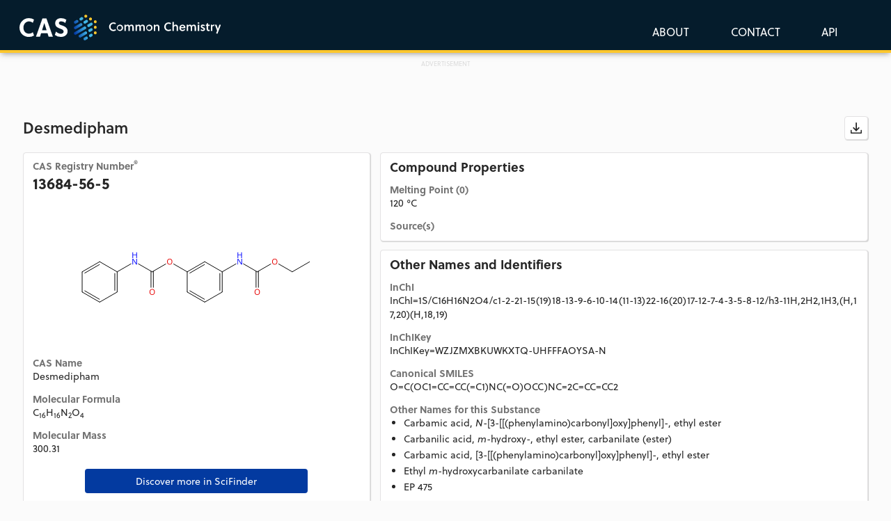

--- FILE ---
content_type: text/html; charset=utf-8
request_url: https://commonchemistry.cas.org/ChemicalDetail.aspx?ref=13684-56-5
body_size: 6551
content:
<!DOCTYPE html><html lang="en"><head>
  <!-- Google Tag Manager -->
  <script>(function(w,d,s,l,i){w[l]=w[l]||[];w[l].push({'gtm.start':
      new Date().getTime(),event:'gtm.js'});var f=d.getElementsByTagName(s)[0],
    j=d.createElement(s),dl=l!='dataLayer'?'&l='+l:'';j.async=true;j.src=
    'https://www.googletagmanager.com/gtm.js?id='+i+dl;f.parentNode.insertBefore(j,f);
  })(window,document,'script','dataLayer','GTM-KQVQ75G');</script>
  <!-- End Google Tag Manager -->
  <!-- Global site tag (gtag.js) - Google Analytics -->
  <script async="" src="https://www.googletagmanager.com/gtag/js?id=G-G2HY3JW1Z5"></script>
  <script>
    window.dataLayer = window.dataLayer || [];
    function gtag(){dataLayer.push(arguments);}
    gtag('js', new Date());

    gtag('config', 'G-G2HY3JW1Z5');
  </script>
  <meta charset="utf-8">
  <meta name="description" content="Quickly confirm chemical names, CAS Registry Numbers®, structures or basic physical properties by searching compounds of general interest or leveraging an API connection.">
  <title>CAS Common Chemistry</title>
  <base href="/">
  <meta name="viewport" content="width=device-width, initial-scale=1">
  <link rel="icon" type="image/x-icon" href="favicon.png?ver=2">
  <script async="" src="https://securepubads.g.doubleclick.net/tag/js/gpt.js" crossorigin="anonymous"></script>
<script>

  window.googletag = window.googletag || {cmd: []};
  googletag.cmd.push(function() {
  var mapping = googletag.sizeMapping()
  .addSize([728, 0], [728, 90])  
  .addSize([0, 0], [320, 50])   
  .build();

    googletag.defineSlot('/8868/cascommonchem/CAS_CommonChem_Homepage', [[728, 90],[320,50]], 'div-gpt-ad-1746546523128-0')
    .defineSizeMapping(mapping)
    .addService(googletag.pubads()); 
    
    googletag.defineSlot('/8868/cascommonchem/CAS_CommonChemistry_SearchResults', [[728, 90],[320,50]],'div-gpt-ad-1746545673697-0')
    .defineSizeMapping(mapping)
   .addService(googletag.pubads());

    googletag.defineSlot('/8868/cascommonchem/CAS_CommonChemistry_MoleculePage', [300, 250],  'div-gpt-ad-1746546744293-0').addService(googletag.pubads());
    googletag.pubads().enableSingleRequest();
    googletag.enableServices();
  });

</script>






<link rel="stylesheet" href="styles.881ccc527ac564bc922e.css"><style ng-transition="serverApp"></style><style ng-transition="serverApp">.loading-overlay[_ngcontent-sc46]{position:fixed;z-index:1100;top:0;left:0;width:100%;height:100%;background-color:#fff;transition:.5s}div.loading-container[_ngcontent-sc46]{position:fixed;top:50%;left:50%;transform:translate(-50%,-50%)}div.loading-container[_ngcontent-sc46]   .img-loading[_ngcontent-sc46]{display:block;margin:0 auto;max-width:150px}</style><style ng-transition="serverApp">@import url("https://p.typekit.net/p.css?s=1&k=prq3vqk&ht=tk&f=17001.17005.17006.22658&a=231874084&app=typekit&e=css");@font-face{font-family:Open_Sans;font-style:normal;font-weight:400;src:url(open-sans-v13-regular.54540cb1e92164ef3313.eot);src:local("Open Sans"),local("OpenSans"),url(open-sans-v13-regular.54540cb1e92164ef3313.eot?#iefix) format("embedded-opentype"),url(open-sans-v13-regular.4250bf1b7a0dce186cef.woff2) format("woff2"),url(open-sans-v13-regular.58f917c382973e98c491.woff) format("woff"),url(open-sans-v13-regular.17e98b9e5586529b13cc.ttf) format("truetype")}@font-face{font-family:Open_Sans;font-style:normal;font-weight:600;src:url(open-sans-v13-600.81ca46fd4b32d0a55978.eot);src:local("Open Sans Semibold"),local("OpenSans-Semibold"),url(open-sans-v13-600.81ca46fd4b32d0a55978.eot?#iefix) format("embedded-opentype"),url(open-sans-v13-600.5774086c0982c08e56ea.woff2) format("woff2"),url(open-sans-v13-600.d356553ea386bb603f1d.woff) format("woff"),url(open-sans-v13-600.029b9bc9d72f4d799803.ttf) format("truetype")}@font-face{font-family:Open_Sans;font-style:italic;font-weight:400;src:url(open-sans-v13-italic.037d816c3b93f165cd5e.eot);src:local("Open Sans Italic"),local("OpenSans-Italic"),url(open-sans-v13-italic.037d816c3b93f165cd5e.eot?#iefix) format("embedded-opentype"),url(open-sans-v13-italic.8d6ddc670b28cd2f08b3.woff) format("woff"),url(open-sans-v13-italic.bdee26cfcf85c6d8028e.woff2) format("woff2"),url(open-sans-v13-italic.9585580230392fee3fdc.ttf) format("truetype")}@font-face{font-family:soleil;src:url(https://use.typekit.net/af/889753/00000000000000007735a1ac/31/l?fvd=n7&subset_id=2&v=3) format("woff2"),url(https://use.typekit.net/af/889753/00000000000000007735a1ac/31/d?fvd=n7&subset_id=2&v=3) format("woff"),url(https://use.typekit.net/af/889753/00000000000000007735a1ac/31/a?fvd=n7&subset_id=2&v=3) format("opentype");font-display:auto;font-style:normal;font-weight:700;font-stretch:normal}@font-face{font-family:soleil;src:url(https://use.typekit.net/af/b5adc9/00000000000000007735a1b1/31/l?fvd=n4&primer=7cdcb44be4a7db8877ffa5c0007b8dd865b3bbc383831fe2ea177f62257a9191&v=3) format("woff2"),url(https://use.typekit.net/af/b5adc9/00000000000000007735a1b1/31/d?fvd=n4&primer=7cdcb44be4a7db8877ffa5c0007b8dd865b3bbc383831fe2ea177f62257a9191&v=3) format("woff"),url(https://use.typekit.net/af/b5adc9/00000000000000007735a1b1/31/a?fvd=n4&primer=7cdcb44be4a7db8877ffa5c0007b8dd865b3bbc383831fe2ea177f62257a9191&v=3) format("opentype");font-display:auto;font-style:normal;font-weight:400;font-stretch:normal}@font-face{font-family:soleil;src:url(https://use.typekit.net/af/965cca/00000000000000007735a1b6/31/l?fvd=n6&subset_id=2&v=3) format("woff2"),url(https://use.typekit.net/af/965cca/00000000000000007735a1b6/31/d?fvd=n6&subset_id=2&v=3) format("woff"),url(https://use.typekit.net/af/965cca/00000000000000007735a1b6/31/a?fvd=n6&subset_id=2&v=3) format("opentype");font-display:auto;font-style:normal;font-weight:600;font-stretch:normal}@font-face{font-family:soleil;src:url(https://use.typekit.net/af/e83082/00000000000000007735a1c3/31/l?fvd=i4&subset_id=2&v=3) format("woff2"),url(https://use.typekit.net/af/e83082/00000000000000007735a1c3/31/d?fvd=i4&subset_id=2&v=3) format("woff"),url(https://use.typekit.net/af/e83082/00000000000000007735a1c3/31/a?fvd=i4&subset_id=2&v=3) format("opentype");font-display:auto;font-style:italic;font-weight:400;font-stretch:normal}.tk-soleil[_ngcontent-sc101]{font-family:soleil,sans-serif}.btn-icon[_ngcontent-sc101]{position:relative;width:2.4285rem;height:2.4285rem}.btn-icon[_ngcontent-sc101]   svg[_ngcontent-sc101]{position:absolute;top:50%;left:50%;transform:translate(-50%,-50%);width:1.75rem;height:1.75rem}.csl-grey-button[_ngcontent-sc101]{border:1px solid #e3e2e3;border-radius:4px;opacity:1;background-color:#fbfbfb;color:#262626;margin-left:5px}.dropshadow[_ngcontent-sc101]{box-shadow:1px 2px 4px rgba(0,0,0,.1607843137254902)}.disabled-color[_ngcontent-sc101]   svg[_ngcontent-sc101]{fill:#d1d1d1}.csl-blue-button[_ngcontent-sc101]{box-shadow:1px 2px 4px rgba(0,0,0,.1607843137254902);border-radius:4px;opacity:1;background-color:#0033a0;color:#fff;margin-left:5px}.cas-button[_ngcontent-sc101]{color:#fff}.cas-button[_ngcontent-sc101], .cas-button-dropdown[_ngcontent-sc101]{font-size:16px;font-weight:400;letter-spacing:0;opacity:1}.cas-button-dropdown[_ngcontent-sc101]{color:#333}.logo-image[_ngcontent-sc101]{padding-left:3px}.navbar-brand-link[_ngcontent-sc101]{outline:none!important}.dropdown-menu[_ngcontent-sc101]{background-color:#fff;border-radius:4px;top:100%!important;left:0!important;right:auto!important;min-width:140px;max-width:140px;margin:0 -25px!important}.dropdown-item[_ngcontent-sc101]{padding:8px 16px;display:block;clear:both;font-weight:400;line-height:1.42857143;white-space:nowrap;width:100%}.dropdown-item[_ngcontent-sc101]:focus, .dropdown-item[_ngcontent-sc101]:hover{background-color:#f5f5f5;text-decoration:none}</style><style ng-transition="serverApp">@import url("https://p.typekit.net/p.css?s=1&k=prq3vqk&ht=tk&f=17001.17005.17006.22658&a=231874084&app=typekit&e=css");@font-face{font-family:Open_Sans;font-style:normal;font-weight:400;src:url(open-sans-v13-regular.54540cb1e92164ef3313.eot);src:local("Open Sans"),local("OpenSans"),url(open-sans-v13-regular.54540cb1e92164ef3313.eot?#iefix) format("embedded-opentype"),url(open-sans-v13-regular.4250bf1b7a0dce186cef.woff2) format("woff2"),url(open-sans-v13-regular.58f917c382973e98c491.woff) format("woff"),url(open-sans-v13-regular.17e98b9e5586529b13cc.ttf) format("truetype")}@font-face{font-family:Open_Sans;font-style:normal;font-weight:600;src:url(open-sans-v13-600.81ca46fd4b32d0a55978.eot);src:local("Open Sans Semibold"),local("OpenSans-Semibold"),url(open-sans-v13-600.81ca46fd4b32d0a55978.eot?#iefix) format("embedded-opentype"),url(open-sans-v13-600.5774086c0982c08e56ea.woff2) format("woff2"),url(open-sans-v13-600.d356553ea386bb603f1d.woff) format("woff"),url(open-sans-v13-600.029b9bc9d72f4d799803.ttf) format("truetype")}@font-face{font-family:Open_Sans;font-style:italic;font-weight:400;src:url(open-sans-v13-italic.037d816c3b93f165cd5e.eot);src:local("Open Sans Italic"),local("OpenSans-Italic"),url(open-sans-v13-italic.037d816c3b93f165cd5e.eot?#iefix) format("embedded-opentype"),url(open-sans-v13-italic.8d6ddc670b28cd2f08b3.woff) format("woff"),url(open-sans-v13-italic.bdee26cfcf85c6d8028e.woff2) format("woff2"),url(open-sans-v13-italic.9585580230392fee3fdc.ttf) format("truetype")}@font-face{font-family:soleil;src:url(https://use.typekit.net/af/889753/00000000000000007735a1ac/31/l?fvd=n7&subset_id=2&v=3) format("woff2"),url(https://use.typekit.net/af/889753/00000000000000007735a1ac/31/d?fvd=n7&subset_id=2&v=3) format("woff"),url(https://use.typekit.net/af/889753/00000000000000007735a1ac/31/a?fvd=n7&subset_id=2&v=3) format("opentype");font-display:auto;font-style:normal;font-weight:700;font-stretch:normal}@font-face{font-family:soleil;src:url(https://use.typekit.net/af/b5adc9/00000000000000007735a1b1/31/l?fvd=n4&primer=7cdcb44be4a7db8877ffa5c0007b8dd865b3bbc383831fe2ea177f62257a9191&v=3) format("woff2"),url(https://use.typekit.net/af/b5adc9/00000000000000007735a1b1/31/d?fvd=n4&primer=7cdcb44be4a7db8877ffa5c0007b8dd865b3bbc383831fe2ea177f62257a9191&v=3) format("woff"),url(https://use.typekit.net/af/b5adc9/00000000000000007735a1b1/31/a?fvd=n4&primer=7cdcb44be4a7db8877ffa5c0007b8dd865b3bbc383831fe2ea177f62257a9191&v=3) format("opentype");font-display:auto;font-style:normal;font-weight:400;font-stretch:normal}@font-face{font-family:soleil;src:url(https://use.typekit.net/af/965cca/00000000000000007735a1b6/31/l?fvd=n6&subset_id=2&v=3) format("woff2"),url(https://use.typekit.net/af/965cca/00000000000000007735a1b6/31/d?fvd=n6&subset_id=2&v=3) format("woff"),url(https://use.typekit.net/af/965cca/00000000000000007735a1b6/31/a?fvd=n6&subset_id=2&v=3) format("opentype");font-display:auto;font-style:normal;font-weight:600;font-stretch:normal}@font-face{font-family:soleil;src:url(https://use.typekit.net/af/e83082/00000000000000007735a1c3/31/l?fvd=i4&subset_id=2&v=3) format("woff2"),url(https://use.typekit.net/af/e83082/00000000000000007735a1c3/31/d?fvd=i4&subset_id=2&v=3) format("woff"),url(https://use.typekit.net/af/e83082/00000000000000007735a1c3/31/a?fvd=i4&subset_id=2&v=3) format("opentype");font-display:auto;font-style:italic;font-weight:400;font-stretch:normal}.tk-soleil[_ngcontent-sc102]{font-family:soleil,sans-serif}.footer-sub-container[_ngcontent-sc102]{box-shadow:0 50vh 0 50vh #051c2c;margin-top:35px}.footer-content[_ngcontent-sc102], .footer-sub-container[_ngcontent-sc102]{background:#051c2c 0 0 no-repeat padding-box;opacity:1}.footer-content[_ngcontent-sc102]{border-top:1px solid #f7c951;color:#fff;margin:0 auto;padding:50px 0 80px;display:flex;flex-wrap:wrap;justify-content:space-between}@media screen and (max-width:880px){.footer-content[_ngcontent-sc102]{padding:50px 20px}}.footer-content[_ngcontent-sc102]   a[_ngcontent-sc102]{color:#fff}.footer-content[_ngcontent-sc102]   h4[_ngcontent-sc102]{font-weight:700}.footer-content[_ngcontent-sc102]   .centered-container[_ngcontent-sc102]{padding-top:54px;padding-bottom:25px}.footer-services[_ngcontent-sc102]{border-right:thin solid #fbfbfb;margin-bottom:20px}@media screen and (max-width:880px){.footer-services[_ngcontent-sc102]{border:none}}@media screen and (max-width:576px){.footer-services[_ngcontent-sc102]{display:none}}.footer-side-col[_ngcontent-sc102]{margin-bottom:20px}.footer-section[_ngcontent-sc102]{flex:0 0 100%}.left-block[_ngcontent-sc102]{width:60%;display:inline-block}.right-block[_ngcontent-sc102]{width:40%}.right-block[_ngcontent-sc102], ul[_ngcontent-sc102]{display:inline-block}ul[_ngcontent-sc102]{vertical-align:middle}.footer-social[_ngcontent-sc102]{margin-top:40px}@media screen and (min-width:880px){.footer-menu[_ngcontent-sc102]{flex:0 0 49%}}@media screen and (min-width:576px){.footer-menu[_ngcontent-sc102]{flex:0 0 70%}}@media screen and (min-width:880px){.footer-social[_ngcontent-sc102]{flex:0 0 49%}}@media screen and (min-width:576px){.footer-social[_ngcontent-sc102]{flex:0 0 29%}}.footer-menu[_ngcontent-sc102]   ul[_ngcontent-sc102]{margin:0;padding:0}.footer-menu[_ngcontent-sc102]   li[_ngcontent-sc102]{display:inline-block;list-style:none;margin:0 35px 0 0;padding:0}@media screen and (max-width:880px){.footer-menu[_ngcontent-sc102]   li[_ngcontent-sc102]{margin:0 35px 10px 0}}.footer-social[_ngcontent-sc102]   ul[_ngcontent-sc102]{display:flex;justify-content:flex-start;margin:0;padding:0}@media screen and (max-width:880px){.footer-social[_ngcontent-sc102]   ul[_ngcontent-sc102]{justify-content:flex-start}}.footer-social[_ngcontent-sc102]   li[_ngcontent-sc102]{list-style:none;margin:0 30px 0 0;padding:0}.footer-menu[_ngcontent-sc102]   a[_ngcontent-sc102]{display:inline-block}.footer-social[_ngcontent-sc102]   a[_ngcontent-sc102]{background-position:50%;background-repeat:no-repeat;background-size:30px;display:block;height:0;overflow:hidden;padding:30px 0 0;text-decoration:none;width:30px}.footer-social[_ngcontent-sc102]   a.linkedin[_ngcontent-sc102]{background-image:url(Lk-In-Bug_white.7b1165bc9f34608303eb.svg)}.footer-social[_ngcontent-sc102]   a.twitter[_ngcontent-sc102]{background-image:url(x-logo.5ad7666d04b3c92604fa.svg)}.footer-social[_ngcontent-sc102]   a.facebook[_ngcontent-sc102]{background-image:url(facebook-social-white.20148d17392155fe5887.svg)}.footer-social[_ngcontent-sc102]   a.youtube[_ngcontent-sc102]{background-image:url(yt_icon_white.2689530dfed1f4c07456.svg)}.footer-contact[_ngcontent-sc102]{margin-bottom:0}@media screen and (max-width:1366px){.footer-contact[_ngcontent-sc102]{margin-bottom:32px}}@media screen and (min-width:880px){.footer-copyright[_ngcontent-sc102]{text-align:right}}@media screen and (max-width:880px){.footer-copyright[_ngcontent-sc102]{text-align:left}}@media screen and (min-width:880px){.footer-contact[_ngcontent-sc102], .footer-copyright[_ngcontent-sc102]{flex:0 0 30%}}@media screen and (max-width:880px){.footer-contact[_ngcontent-sc102], .footer-copyright[_ngcontent-sc102]{flex:0 0 100%;margin-top:20px}}.site-footer[_ngcontent-sc102]{font-family:Arial,sans-serif;clear:both;color:#fff;font-size:16px;line-height:1.5}.site-footer__nav[_ngcontent-sc102]{display:flex;column-gap:40px;flex:unset}@media screen and (max-width:900px){.site-footer__nav[_ngcontent-sc102]{display:block!important;width:90%;margin-left:auto;margin-right:auto}}.site-footer__menu[_ngcontent-sc102]{display:grid;grid-template-columns:repeat(4,1fr);margin-bottom:0;column-gap:30px;max-height:unset}@media screen and (min-width:576px) and (max-width:900px){.site-footer__menu[_ngcontent-sc102]{display:grid;grid-template-columns:repeat(2,1fr)}}@media screen and (max-width:576px){.site-footer__menu[_ngcontent-sc102]{display:flex;flex-flow:column wrap;justify-content:space-between;margin-bottom:50px}}.site-footer__link[_ngcontent-sc102]{color:#fff;text-decoration:none}.site-footer__link[_ngcontent-sc102]:hover{text-decoration:underline}.l-main[_ngcontent-sc102]   .site-footer[_ngcontent-sc102]   li[_ngcontent-sc102], .l-main[_ngcontent-sc102]   .site-footer[_ngcontent-sc102]   p[_ngcontent-sc102], .site-footer[_ngcontent-sc102]   li[_ngcontent-sc102], .site-footer[_ngcontent-sc102]   p[_ngcontent-sc102]{margin-bottom:10px;height:-webkit-fit-content;height:-moz-fit-content;height:fit-content}.site-footer__info-title[_ngcontent-sc102]   .site-footer__link[_ngcontent-sc102], .site-footer__info-title[_ngcontent-sc102]   .site-footer[_ngcontent-sc102]   a[_ngcontent-sc102], .site-footer__link.site-footer__link--level-1[_ngcontent-sc102], .site-footer[_ngcontent-sc102]   a.site-footer__link--level-1[_ngcontent-sc102]{font-family:Soleil,Arial,sans-serif!important;font-size:1.45rem;font-weight:600;line-height:1.25;color:#ffc72c;display:inline-block;text-underline-offset:3px;text-decoration-thickness:.05rem}.footer-container[_ngcontent-sc102]{font-family:Arial,sans-serif;background-color:#051c2c;clear:both;color:#fff;font-size:1.15rem;line-height:1.25;padding-top:40px}dl[_ngcontent-sc102], ol[_ngcontent-sc102], ul[_ngcontent-sc102]{margin:0!important;padding:0!important;list-style-type:none!important}.l-main[_ngcontent-sc102]   .site-footer[_ngcontent-sc102]   li.site-footer__item--level-2[_ngcontent-sc102], .site-footer[_ngcontent-sc102]   li.site-footer__item--level-2[_ngcontent-sc102]{margin-bottom:10px}.site-footer__info[_ngcontent-sc102]{flex:unset;height:-webkit-fit-content;height:-moz-fit-content;height:fit-content}.site-footer__info[_ngcontent-sc102]   .heading[_ngcontent-sc102]{white-space:nowrap}.site-footer[_ngcontent-sc102]   .heading[_ngcontent-sc102]{margin-bottom:20px}</style><style ng-transition="serverApp">h1[_ngcontent-sc118]{margin:0 0 20px;font-size:22px;color:#262626;word-break:break-word;display:-webkit-box;-webkit-line-clamp:3;-webkit-box-orient:vertical;overflow:hidden;line-height:normal}.col-xs-12[_ngcontent-sc118]{padding:0 8px}.detail-content-box[_ngcontent-sc118]{background:#fff 0 0 no-repeat padding-box;box-shadow:1px 1px 1px rgba(0,0,0,.1607843137254902);border:1px solid #e3e2e3;border-radius:4px;padding:11px 13px;margin:0 auto 12px;min-width:350px}@media screen and (max-width:880px){.detail-content-box[_ngcontent-sc118]{min-width:300px}}.detail-content-box[_ngcontent-sc118]   h2[_ngcontent-sc118]{font-size:18px;font-weight:700;margin:0 auto 7px}.detail-content-box[_ngcontent-sc118]   h3[_ngcontent-sc118]{font-size:14px;font-weight:700;color:#727272;margin:15px auto 2px}.detail-content-box-left[_ngcontent-sc118]   h3[_ngcontent-sc118]:first-child{margin-top:0}.detail-content-box-left[_ngcontent-sc118]{margin-right:7px}@media screen and (max-width:880px){.detail-content-box-left[_ngcontent-sc118]{margin:0 auto 12px}}.detail-content-box-right[_ngcontent-sc118]{margin-left:7px}@media screen and (max-width:880px){.detail-content-box-right[_ngcontent-sc118]{margin:0 auto 12px}}.detail-synonym-box[_ngcontent-sc118]{margin-left:20px;margin-bottom:10px}.detail-synonym-box[_ngcontent-sc118]   ul[_ngcontent-sc118]{margin:0;padding:0}.detail-synonym-box[_ngcontent-sc118]   ul[_ngcontent-sc118]   li[_ngcontent-sc118]{word-break:break-word;margin-bottom:3px}.detail-image-wrapper[_ngcontent-sc118]   img[_ngcontent-sc118]{width:100%;max-width:334px}.detail-error[_ngcontent-sc118]{margin-top:25px;background-color:#ffffca;border:1px solid #000;padding:5px;margin-bottom:20px}.identifier[_ngcontent-sc118]{word-break:break-all}.insight-teaser[_ngcontent-sc118]{padding-bottom:30px}.padding-bottom-5[_ngcontent-sc118]{padding-bottom:5px}.advert-container[_ngcontent-sc118]{width:100%;max-width:728px;min-height:50px;text-align:center}.advert-con[_ngcontent-sc118], .advert-container[_ngcontent-sc118]{margin:10px auto 20px;background-color:initial}.advert-con[_ngcontent-sc118]{display:flex;justify-content:center;align-items:center;height:250px;width:300px}.advert-label[_ngcontent-sc118]{margin:10px 150px -10px}.advert-label[_ngcontent-sc118], .advert-label-top[_ngcontent-sc118]{font-size:9px;line-height:11px;text-align:center;color:#dcdcdc}.advert-label-top[_ngcontent-sc118]{margin:-50px 150px -10px}.ad-wrapper[_ngcontent-sc118]{display:flex;flex-direction:column;align-items:center;margin-top:55px}</style><style ng-transition="serverApp">.license-description[_ngcontent-sc106]{text-align:left;font:normal normal normal 11px/14px Arial;letter-spacing:0;opacity:1;margin-top:25px}@media screen and (max-width:576px){.license-description[_ngcontent-sc106]{text-align:center}}.text-bg-blue[_ngcontent-sc106]   a[_ngcontent-sc106]{color:#41b6e6!important}.text-white[_ngcontent-sc106]{color:#fff}.text-black[_ngcontent-sc106]{color:#262626}</style></head>
<body>
  <!-- Google Tag Manager (noscript) -->
  <noscript><iframe src="https://www.googletagmanager.com/ns.html?id=GTM-KQVQ75G"
                    height="0" width="0" style="display:none;visibility:hidden"></iframe></noscript>
  <!-- End Google Tag Manager (noscript) -->
  <app-root _nghost-sc103="" ng-version="10.2.3"><app-loading-screen _ngcontent-sc103="" _nghost-sc46=""><!----></app-loading-screen><app-header _ngcontent-sc103="" _nghost-sc101=""><div _ngcontent-sc101="" class="navbar-wrapper"><nav _ngcontent-sc101="" class="navbar navbar-fixed-top"><div _ngcontent-sc101="" class="centered-container"><button _ngcontent-sc101="" type="button" data-toggle="collapse" data-target="#navbarTogglerCAS" aria-controls="navbarTogglerCAS" aria-expanded="false" aria-label="Toggle menu" class="navbar-toggler"><span _ngcontent-sc101="" class="navbar-toggler-icon">Menu</span></button><a _ngcontent-sc101="" tabindex="0" class="navbar-brand-link"><div _ngcontent-sc101="" class="navbar-brand"><img _ngcontent-sc101="" alt="CAS Logo" aria-label="Return To Home Page" src="assets/CAS_Common-Chemistry_logo.svg" class="logo-image"></div></a><div _ngcontent-sc101="" id="navbarTogglerCAS" class="navbar-collapse collapse" style=""><ul _ngcontent-sc101="" class="navbar-nav"><li _ngcontent-sc101="" class="nav-item"><a _ngcontent-sc101="" tabindex="0" class="nav-link"><span _ngcontent-sc101="" class="cas-button">ABOUT</span></a></li><li _ngcontent-sc101="" class="nav-item"><a _ngcontent-sc101="" tabindex="0" class="nav-link"><span _ngcontent-sc101="" class="cas-button">CONTACT</span></a></li><li _ngcontent-sc101="" ngbdropdown="" class="nav-item dropdown"><a _ngcontent-sc101="" tabindex="0" ngbdropdowntoggle="" id="apiDropdown" role="button" aria-haspopup="true" class="dropdown-toggle nav-link" aria-expanded="false"><span _ngcontent-sc101="" class="cas-button">API</span></a><div _ngcontent-sc101="" ngbdropdownmenu="" aria-labelledby="apiDropdown" class="dropdown-menu"><a _ngcontent-sc101="" tabindex="0" class="dropdown-item"><span _ngcontent-sc101="" class="cas-button-dropdown">GET API</span></a><a _ngcontent-sc101="" tabindex="0" class="dropdown-item"><span _ngcontent-sc101="" class="cas-button-dropdown">API OVERVIEW</span></a></div></li></ul></div></div></nav></div></app-header><router-outlet _ngcontent-sc103=""></router-outlet><app-detail _nghost-sc118=""><div _ngcontent-sc118="" class="centered-container"><div _ngcontent-sc118="" class="main-content"><!----><div _ngcontent-sc118="" class="row"><div _ngcontent-sc118="" class="col-lg-12 col-md-12 col-sm-12 col-xs-12"><div _ngcontent-sc118="" class="detail-error"> Get detail failed: Unauthorized </div></div></div></div><!----><!----><div _ngcontent-sc118="" class="padding-bottom-40"><app-license _ngcontent-sc118="" _nghost-sc106=""><div _ngcontent-sc106="" class="license-description text-black"> CAS Common Chemistry is provided under the <a _ngcontent-sc106="" href="//creativecommons.org/licenses/by-nc/4.0/" target="_blank">Creative Commons CC BY-NC 4.0 license</a>. By using CAS Common Chemistry, you agree to the terms and conditions of this license.
</div></app-license></div></div><ngx-json-ld _ngcontent-sc118=""><script type="application/ld+json"></script></ngx-json-ld></app-detail><!----><app-footer _ngcontent-sc103="" _nghost-sc102=""><div _ngcontent-sc102="" class="footer-container"><div _ngcontent-sc102="" class="centered-container"><div _ngcontent-sc102="" class="site-footer__nav site-footer"><ul _ngcontent-sc102="" class="site-footer__menu site-footer--level-1 site-footer__menu--mega"><li _ngcontent-sc102="" class="site-footer__item site-footer__item--level-1 site-footer__item--has-children"><h2 _ngcontent-sc102="" class="heading is-style-h5"><a _ngcontent-sc102="" href="https://www.cas.org/cas-solutions" target="_blank" class="site-footer__link site-footer__link--level-1">Solutions</a></h2><ul _ngcontent-sc102="" class="site-footer__sub-menu site-footer--level-2 site-footer__menu--mega"><li _ngcontent-sc102="" class="site-footer__item site-footer__item--level-2"><a _ngcontent-sc102="" href="https://www.cas.org/solutions/cas-scifinder-discovery-platform" target="_blank" class="site-footer__link site-footer__link--level-2">CAS SciFinder Discovery Platform™</a></li><li _ngcontent-sc102="" class="site-footer__item site-footer__item--level-2"><a _ngcontent-sc102="" href="https://www.cas.org/solutions/stn-ip-protection-suite" target="_blank" class="site-footer__link site-footer__link--level-2">STN IP Protection Suite™</a></li><li _ngcontent-sc102="" class="site-footer__item site-footer__item--level-2"><a _ngcontent-sc102="" href="https://www.cas.org/solutions/cas-custom-services" target="_blank" class="site-footer__link site-footer__link--level-2">CAS Custom Services</a></li><li _ngcontent-sc102="" class="site-footer__item site-footer__item--level-2"><a _ngcontent-sc102="" href="https://www.cas.org/solutions/other-solutions" target="_blank" class="site-footer__link site-footer__link--level-2">Other Solutions</a></li></ul></li><li _ngcontent-sc102="" class="site-footer__item site-footer__item--level-1 site-footer__item--has-children"><h2 _ngcontent-sc102="" class="heading is-style-h5"><a _ngcontent-sc102="" href="https://www.cas.org/resources" target="_blank" class="site-footer__link site-footer__link--level-1">Resources</a></h2><ul _ngcontent-sc102="" class="site-footer__sub-menu site-footer--level-2 site-footer__menu--mega"><li _ngcontent-sc102="" class="site-footer__item site-footer__item--level-2"><a _ngcontent-sc102="" href="https://www.cas.org/resources/cas-insights" target="_blank" class="site-footer__link site-footer__link--level-2 cas-insights-link">CAS Insights</a></li><li _ngcontent-sc102="" class="site-footer__item site-footer__item--level-2"><a _ngcontent-sc102="" href="https://www.cas.org/cas-events" target="_blank" class="site-footer__link site-footer__link--level-2">Events</a></li><li _ngcontent-sc102="" class="site-footer__item site-footer__item--level-2"><a _ngcontent-sc102="" href="https://www.cas.org/cas-webinars" target="_blank" class="site-footer__link site-footer__link--level-2">Webinars</a></li><li _ngcontent-sc102="" class="site-footer__item site-footer__item--level-2"><a _ngcontent-sc102="" href="https://www.cas.org/resources/white-papers" target="_blank" class="site-footer__link site-footer__link--level-2">White Papers</a></li><li _ngcontent-sc102="" class="site-footer__item site-footer__item--level-2"><a _ngcontent-sc102="" href="https://www.cas.org/resources/case-studies" target="_blank" class="site-footer__link site-footer__link--level-2">Solution Success Stories</a></li><li _ngcontent-sc102="" class="site-footer__item site-footer__item--level-2"><a _ngcontent-sc102="" href="https://commonchemistry.cas.org" rel="noopener" class="site-footer__link site-footer__link--level-2">CAS Common Chemistry</a></li><li _ngcontent-sc102="" class="site-footer__item site-footer__item--level-2"><a _ngcontent-sc102="" href="https://cassi.cas.org" target="_blank" rel="noopener" class="site-footer__link site-footer__link--level-2">CAS Source Index (CASSI)</a></li><li _ngcontent-sc102="" class="site-footer__item site-footer__item--level-2"><a _ngcontent-sc102="" href="https://www.cas.org/resources/chemical-safety-library" target="_blank" class="site-footer__link site-footer__link--level-2">Chemical Safety Library</a></li></ul></li><li _ngcontent-sc102="" class="site-footer__item site-footer__item--level-1 site-footer__item--has-children"><h2 _ngcontent-sc102="" class="heading is-style-h5"><a _ngcontent-sc102="" href="https://www.cas.org/cas-data" target="_blank" class="site-footer__link site-footer__link--level-1">CAS Data</a></h2><ul _ngcontent-sc102="" class="site-footer__sub-menu site-footer--level-2 site-footer__menu--mega"><li _ngcontent-sc102="" class="site-footer__item site-footer__item--level-2"><a _ngcontent-sc102="" href="https://www.cas.org/cas-data/cas-registry" target="_blank" class="site-footer__link site-footer__link--level-2">CAS REGISTRY®</a></li><li _ngcontent-sc102="" class="site-footer__item site-footer__item--level-2"><a _ngcontent-sc102="" href="https://www.cas.org/cas-data/cas-reactions" target="_blank" class="site-footer__link site-footer__link--level-2">CAS Reactions</a></li><li _ngcontent-sc102="" class="site-footer__item site-footer__item--level-2"><a _ngcontent-sc102="" href="https://www.cas.org/cas-data/cas-references" target="_blank" class="site-footer__link site-footer__link--level-2">CAS References</a></li><li _ngcontent-sc102="" class="site-footer__item site-footer__item--level-2"><a _ngcontent-sc102="" href="https://www.cas.org/cas-data/cas-patents" target="_blank" class="site-footer__link site-footer__link--level-2">CAS Patents</a></li><li _ngcontent-sc102="" class="site-footer__item site-footer__item--level-2"><a _ngcontent-sc102="" href="https://www.cas.org/cas-data/cas-commercial-sources" target="_blank" class="site-footer__link site-footer__link--level-2">CAS Commercial Sources</a></li><li _ngcontent-sc102="" class="site-footer__item site-footer__item--level-2"><a _ngcontent-sc102="" href="https://www.cas.org/cas-data/cas-formulations" target="_blank" class="site-footer__link site-footer__link--level-2">CAS Formulations</a></li></ul></li><li _ngcontent-sc102="" class="site-footer__item site-footer__item--level-1 site-footer__item--has-children"><h2 _ngcontent-sc102="" class="heading is-style-h5"><a _ngcontent-sc102="" href="https://www.cas.org/about-us" target="_blank" class="site-footer__link site-footer__link--level-1">About CAS</a></h2><ul _ngcontent-sc102="" class="site-footer__sub-menu site-footer--level-2 site-footer__menu--mega"><li _ngcontent-sc102="" class="site-footer__item site-footer__item--level-2"><a _ngcontent-sc102="" href="https://www.cas.org/about-us" target="_blank" class="site-footer__link site-footer__link--level-2">Our Story</a></li><li _ngcontent-sc102="" class="site-footer__item site-footer__item--level-2"><a _ngcontent-sc102="" href="https://www.cas.org/about/futureleaders" target="_blank" class="site-footer__link site-footer__link--level-2">CAS Future Leaders</a></li><li _ngcontent-sc102="" class="site-footer__item site-footer__item--level-2"><a _ngcontent-sc102="" href="https://www.cas.org/cas-innovation-incubator" target="_blank" class="site-footer__link site-footer__link--level-2">CAS Innovation Incubator</a></li><li _ngcontent-sc102="" class="site-footer__item site-footer__item--level-2"><a _ngcontent-sc102="" href="https://www.cas.org/about/press-releases" target="_blank" class="site-footer__link site-footer__link--level-2">Press Releases</a></li><li _ngcontent-sc102="" class="site-footer__item site-footer__item--level-2"><a _ngcontent-sc102="" href="https://www.cas.org/careers" target="_blank" class="site-footer__link site-footer__link--level-2">Careers</a></li></ul></li></ul><div _ngcontent-sc102="" class="site-footer__info"><h2 _ngcontent-sc102="" class="heading is-style-h5"><a _ngcontent-sc102="" href="https://www.cas.org/contact" target="_blank" class="site-footer__link site-footer__link--level-1">CAS Customer Center</a></h2><p _ngcontent-sc102=""><a _ngcontent-sc102="" href="mailto:help@cas.org" class="site-footer__link">help@cas.org</a></p><p _ngcontent-sc102=""><a _ngcontent-sc102="" href="tel:1-8007534227" class="site-footer__link">800.753.4227&nbsp;(North America)</a><br _ngcontent-sc102=""><a _ngcontent-sc102="" href="tel:1-6144473731" class="site-footer__link">614.447.3731&nbsp;(Worldwide)</a></p><p _ngcontent-sc102=""><a _ngcontent-sc102="" href="https://goo.gl/maps/y7K2gChT9TDv61SQ6" target="_blank" rel="noopener" class="site-footer__link">2540 Olentangy River Road</a><br _ngcontent-sc102=""> Columbus, Ohio 43202&nbsp;U.S.A.</p><div _ngcontent-sc102="" class="footer-section footer-social"><ul _ngcontent-sc102=""><li _ngcontent-sc102=""><a _ngcontent-sc102="" href="https://www.linkedin.com/company/cas" target="_blank" class="linkedin">LinkedIn</a></li><li _ngcontent-sc102=""><a _ngcontent-sc102="" href="https://www.x.com/CASChemistry" target="_blank" class="twitter">Twitter</a></li><li _ngcontent-sc102=""><a _ngcontent-sc102="" href="https://www.facebook.com/CAS" target="_blank" class="facebook">Facebook</a></li><li _ngcontent-sc102=""><a _ngcontent-sc102="" href="https://www.youtube.com/user/ChemAbstractsService/featured" target="_blank" class="youtube">YouTube</a></li></ul></div></div></div></div><div _ngcontent-sc102="" class="footer-sub-container"><div _ngcontent-sc102="" class="centered-container"><div _ngcontent-sc102="" class="footer-content"><div _ngcontent-sc102="" class="footer-section footer-menu"><ul _ngcontent-sc102=""><li _ngcontent-sc102=""><a _ngcontent-sc102="" href="https://www.cas.org/legal" target="_blank">Legal</a></li><li _ngcontent-sc102=""><a _ngcontent-sc102="" href="https://www.cas.org/legal/privacy" target="_blank">Privacy</a></li><li _ngcontent-sc102=""><a _ngcontent-sc102="" href="https://solutions.cas.org/Manage-Preferences" target="_blank">Email Preferences</a></li><li _ngcontent-sc102=""><a _ngcontent-sc102="" href="https://www.cas.org/sitemap.xml" target="_blank">Site Map</a></li><li _ngcontent-sc102=""><a _ngcontent-sc102="" href="https://www.acs.org/content/acs/en/accessibility-statement.html" target="_blank">Accessibility</a></li><!----></ul></div><div _ngcontent-sc102="" class="footer-section footer-copyright"><div _ngcontent-sc102=""><p _ngcontent-sc102="">Copyright © 2026 American Chemical Society </p></div></div></div></div></div></div></app-footer></app-root>
<script src="runtime.eef32160413d2b09657b.js" defer=""></script><script src="polyfills.2f6c128357f3808abfad.js" defer=""></script><script src="scripts.4af5b7efc59de1b05a01.js" defer=""></script><script src="main.f98ca4d6853e5a6692f0.js" defer=""></script>

<script type="text/javascript" src="/_Incapsula_Resource?SWJIYLWA=719d34d31c8e3a6e6fffd425f7e032f3&ns=1&cb=379537449" async></script></body></html>

--- FILE ---
content_type: text/html; charset=utf-8
request_url: https://www.google.com/recaptcha/api2/aframe
body_size: 266
content:
<!DOCTYPE HTML><html><head><meta http-equiv="content-type" content="text/html; charset=UTF-8"></head><body><script nonce="xXnygJsSyAbNJfeCmf_9bA">/** Anti-fraud and anti-abuse applications only. See google.com/recaptcha */ try{var clients={'sodar':'https://pagead2.googlesyndication.com/pagead/sodar?'};window.addEventListener("message",function(a){try{if(a.source===window.parent){var b=JSON.parse(a.data);var c=clients[b['id']];if(c){var d=document.createElement('img');d.src=c+b['params']+'&rc='+(localStorage.getItem("rc::a")?sessionStorage.getItem("rc::b"):"");window.document.body.appendChild(d);sessionStorage.setItem("rc::e",parseInt(sessionStorage.getItem("rc::e")||0)+1);localStorage.setItem("rc::h",'1769322547634');}}}catch(b){}});window.parent.postMessage("_grecaptcha_ready", "*");}catch(b){}</script></body></html>

--- FILE ---
content_type: application/javascript; charset=UTF-8
request_url: https://commonchemistry.cas.org/main.f98ca4d6853e5a6692f0.js
body_size: 122168
content:
(window.webpackJsonp=window.webpackJsonp||[]).push([[2],{0:function(t,e,n){t.exports=n("zUnb")},"0EUg":function(t,e,n){"use strict";n.d(e,"a",(function(){return s}));var r=n("bHdf");function s(){return Object(r.a)(1)}},"1kSV":function(t,e,n){"use strict";n.d(e,"a",(function(){return pt})),n.d(e,"b",(function(){return Mt})),n.d(e,"c",(function(){return Pt})),n.d(e,"d",(function(){return It})),n.d(e,"e",(function(){return de})),n.d(e,"f",(function(){return jt})),n.d(e,"g",(function(){return ce}));var r=n("fXoL"),s=n("ofXK"),o=n("EY2u"),i=n("LRne"),a=n("XNiG"),c=n("xgIS"),l=n("HDdC"),u=n("D0XW"),h=n("DH7j");function d(t){return!Object(h.a)(t)&&t-parseFloat(t)+1>=0}var f=n("z+Ro");function p(t){const{index:e,period:n,subscriber:r}=t;if(r.next(e),!r.closed){if(-1===n)return r.complete();t.index=e+1,this.schedule(t,n)}}var g=n("yCtX"),m=n("l7GE"),b=n("ZUHj");function y(...t){if(1===t.length){if(!Object(h.a)(t[0]))return t[0];t=t[0]}return Object(g.a)(t,void 0).lift(new _)}class _{call(t,e){return e.subscribe(new w(t))}}class w extends m.a{constructor(t){super(t),this.hasFirst=!1,this.observables=[],this.subscriptions=[]}_next(t){this.observables.push(t)}_complete(){const t=this.observables,e=t.length;if(0===e)this.destination.complete();else{for(let n=0;n<e&&!this.hasFirst;n++){const e=t[n],r=Object(b.a)(this,e,void 0,n);this.subscriptions&&this.subscriptions.push(r),this.add(r)}this.observables=null}}notifyNext(t,e,n){if(!this.hasFirst){this.hasFirst=!0;for(let t=0;t<this.subscriptions.length;t++)if(t!==n){let e=this.subscriptions[t];e.unsubscribe(),this.remove(e)}this.subscriptions=null}this.destination.next(e)}}n("2Vo4"),n("itXk"),n("KqfI");var v=n("7o/Q"),C=n("Lhse"),O=n("zx2A");function S(...t){const e=t[t.length-1];return"function"==typeof e&&t.pop(),Object(g.a)(t,void 0).lift(new x(e))}class x{constructor(t){this.resultSelector=t}call(t,e){return e.subscribe(new E(t,this.resultSelector))}}class E extends v.a{constructor(t,e,n=Object.create(null)){super(t),this.resultSelector=e,this.iterators=[],this.active=0,this.resultSelector="function"==typeof e?e:void 0}_next(t){const e=this.iterators;Object(h.a)(t)?e.push(new k(t)):e.push("function"==typeof t[C.a]?new T(t[C.a]()):new j(this.destination,this,t))}_complete(){const t=this.iterators,e=t.length;if(this.unsubscribe(),0!==e){this.active=e;for(let n=0;n<e;n++){let e=t[n];e.stillUnsubscribed?this.destination.add(e.subscribe()):this.active--}}else this.destination.complete()}notifyInactive(){this.active--,0===this.active&&this.destination.complete()}checkIterators(){const t=this.iterators,e=t.length,n=this.destination;for(let o=0;o<e;o++){let e=t[o];if("function"==typeof e.hasValue&&!e.hasValue())return}let r=!1;const s=[];for(let o=0;o<e;o++){let e=t[o],i=e.next();if(e.hasCompleted()&&(r=!0),i.done)return void n.complete();s.push(i.value)}this.resultSelector?this._tryresultSelector(s):n.next(s),r&&n.complete()}_tryresultSelector(t){let e;try{e=this.resultSelector.apply(this,t)}catch(n){return void this.destination.error(n)}this.destination.next(e)}}class T{constructor(t){this.iterator=t,this.nextResult=t.next()}hasValue(){return!0}next(){const t=this.nextResult;return this.nextResult=this.iterator.next(),t}hasCompleted(){const t=this.nextResult;return Boolean(t&&t.done)}}class k{constructor(t){this.array=t,this.index=0,this.length=0,this.length=t.length}[C.a](){return this}next(t){const e=this.index++;return e<this.length?{value:this.array[e],done:!1}:{value:null,done:!0}}hasValue(){return this.array.length>this.index}hasCompleted(){return this.array.length===this.index}}class j extends O.b{constructor(t,e,n){super(t),this.parent=e,this.observable=n,this.stillUnsubscribed=!0,this.buffer=[],this.isComplete=!1}[C.a](){return this}next(){const t=this.buffer;return 0===t.length&&this.isComplete?{value:null,done:!0}:{value:t.shift(),done:!1}}hasValue(){return this.buffer.length>0}hasCompleted(){return 0===this.buffer.length&&this.isComplete}notifyComplete(){this.buffer.length>0?(this.isComplete=!0,this.parent.notifyInactive()):this.destination.complete()}notifyNext(t){this.buffer.push(t),this.parent.checkIterators()}subscribe(){return Object(O.c)(this.observable,new O.a(this))}}var A=n("VRyK"),P=n("GyhO");function R(t){return e=>e.lift(new I(t))}class I{constructor(t){this.notifier=t}call(t,e){const n=new M(t),r=Object(O.c)(this.notifier,new O.a(n));return r&&!n.seenValue?(n.add(r),e.subscribe(n)):n}}class M extends O.b{constructor(t){super(t),this.seenValue=!1}notifyNext(){this.seenValue=!0,this.complete()}notifyComplete(){}}var D=n("pLZG"),N=n("IzEk"),U=n("lJxs");n("JX91");var V=n("eIep"),L=n("vkgz");function F(...t){return e=>{let n;return"function"==typeof t[t.length-1]&&(n=t.pop()),e.lift(new H(t,n))}}class H{constructor(t,e){this.observables=t,this.project=e}call(t,e){return e.subscribe(new z(t,this.observables,this.project))}}class z extends m.a{constructor(t,e,n){super(t),this.observables=e,this.project=n,this.toRespond=[];const r=e.length;this.values=new Array(r);for(let s=0;s<r;s++)this.toRespond.push(s);for(let s=0;s<r;s++){let t=e[s];this.add(Object(b.a)(this,t,void 0,s))}}notifyNext(t,e,n){this.values[n]=e;const r=this.toRespond;if(r.length>0){const t=r.indexOf(n);-1!==t&&r.splice(t,1)}}notifyComplete(){}_next(t){if(0===this.toRespond.length){const e=[t,...this.values];this.project?this._tryProject(e):this.destination.next(e)}}_tryProject(t){let e;try{e=this.project.apply(this,t)}catch(n){return void this.destination.error(n)}this.destination.next(e)}}var $=n("z6cu");let B=(()=>{class t{constructor(t,e,n){this.kind=t,this.value=e,this.error=n,this.hasValue="N"===t}observe(t){switch(this.kind){case"N":return t.next&&t.next(this.value);case"E":return t.error&&t.error(this.error);case"C":return t.complete&&t.complete()}}do(t,e,n){switch(this.kind){case"N":return t&&t(this.value);case"E":return e&&e(this.error);case"C":return n&&n()}}accept(t,e,n){return t&&"function"==typeof t.next?this.observe(t):this.do(t,e,n)}toObservable(){switch(this.kind){case"N":return Object(i.a)(this.value);case"E":return Object($.a)(this.error);case"C":return Object(o.b)()}throw new Error("unexpected notification kind value")}static createNext(e){return void 0!==e?new t("N",e):t.undefinedValueNotification}static createError(e){return new t("E",void 0,e)}static createComplete(){return t.completeNotification}}return t.completeNotification=new t("C"),t.undefinedValueNotification=new t("N",void 0),t})();function q(t,e=u.a){var n;const r=(n=t)instanceof Date&&!isNaN(+n)?+t-e.now():Math.abs(t);return t=>t.lift(new W(r,e))}class W{constructor(t,e){this.delay=t,this.scheduler=e}call(t,e){return e.subscribe(new G(t,this.delay,this.scheduler))}}class G extends v.a{constructor(t,e,n){super(t),this.delay=e,this.scheduler=n,this.queue=[],this.active=!1,this.errored=!1}static dispatch(t){const e=t.source,n=e.queue,r=t.scheduler,s=t.destination;for(;n.length>0&&n[0].time-r.now()<=0;)n.shift().notification.observe(s);if(n.length>0){const e=Math.max(0,n[0].time-r.now());this.schedule(t,e)}else this.unsubscribe(),e.active=!1}_schedule(t){this.active=!0,this.destination.add(t.schedule(G.dispatch,this.delay,{source:this,destination:this.destination,scheduler:t}))}scheduleNotification(t){if(!0===this.errored)return;const e=this.scheduler,n=new K(e.now()+this.delay,t);this.queue.push(n),!1===this.active&&this._schedule(e)}_next(t){this.scheduleNotification(B.createNext(t))}_error(t){this.errored=!0,this.queue=[],this.destination.error(t),this.unsubscribe()}_complete(){this.scheduleNotification(B.createComplete()),this.unsubscribe()}}class K{constructor(t,e){this.time=t,this.notification=e}}var Z=n("5+tZ"),Q=n("w1tV"),X=n("3Pt+");const Y=["*"],J=["dialog"];function tt(t){return null!=t}function et(t){return(t||document.body).offsetHeight}"undefined"==typeof Element||Element.prototype.closest||(Element.prototype.matches||(Element.prototype.matches=Element.prototype.msMatchesSelector||Element.prototype.webkitMatchesSelector),Element.prototype.closest=function(t){let e=this;if(!document.documentElement.contains(e))return null;do{if(e.matches(t))return e;e=e.parentElement||e.parentNode}while(null!==e&&1===e.nodeType);return null});const nt={animation:!0,transitionTimerDelayMs:5};let rt=(()=>{class t{constructor(){this.animation=nt.animation}}return t.\u0275fac=function(e){return new(e||t)},t.\u0275prov=Object(r.Lb)({factory:function(){return new t},token:t,providedIn:"root"}),t})();const st=()=>{},{transitionTimerDelayMs:ot}=nt,it=new Map,at=(t,e,n)=>{let r=n.context||{};const s=it.get(t);if(s)switch(n.runningTransition){case"continue":return o.a;case"stop":s.transition$.complete(),r=Object.assign(s.context,r),it.delete(t)}et(t);const h=e(t,r)||st;if(!n.animation||"none"===window.getComputedStyle(t).transitionProperty)return h(),Object(i.a)(void 0);const g=new a.a,m=g.pipe(function(...t){return e=>Object(P.a)(e,Object(i.a)(...t))}(!0));it.set(t,{transition$:g,context:r});const b=function(t){const{transitionDelay:e,transitionDuration:n}=window.getComputedStyle(t);return 1e3*(parseFloat(e)+parseFloat(n))}(t),_=Object(c.a)(t,"transitionend").pipe(R(m),Object(D.a)(({target:e})=>e===t));return y(function(t=0,e,n){let r=-1;return d(e)?r=Number(e)<1?1:Number(e):Object(f.a)(e)&&(n=e),Object(f.a)(n)||(n=u.a),new l.a(e=>{const s=d(t)?t:+t-n.now();return n.schedule(p,s,{index:0,period:r,subscriber:e})})}(b+ot).pipe(R(m)),_).pipe(R(m)).subscribe(()=>{it.delete(t),h(),g.next(),g.complete()}),g.asObservable()},ct=(t,e)=>{let{direction:n,maxHeight:r}=e;const{classList:s}=t;return r||(r=function(t){if("undefined"==typeof navigator)return"0px";const{classList:e}=t,n=e.contains("show");n||e.add("show"),t.style.height="";const r=t.getBoundingClientRect().height+"px";return n||e.remove("show"),r}(t),e.maxHeight=r,t.style.height="show"!==n?r:"0px",s.remove("collapse"),s.remove("collapsing"),s.remove("show"),et(t),s.add("collapsing")),t.style.height="show"===n?r:"0px",()=>{s.remove("collapsing"),s.add("collapse"),"show"===n?s.add("show"):s.remove("show"),t.style.height=""}};let lt=(()=>{class t{}return t.\u0275mod=r.Nb({type:t}),t.\u0275inj=r.Mb({factory:function(e){return new(e||t)},imports:[[s.b]]}),t})(),ut=(()=>{class t{}return t.\u0275mod=r.Nb({type:t}),t.\u0275inj=r.Mb({factory:function(e){return new(e||t)},imports:[[s.b]]}),t})(),ht=(()=>{class t{}return t.\u0275mod=r.Nb({type:t}),t.\u0275inj=r.Mb({factory:function(e){return new(e||t)}}),t})(),dt=(()=>{class t{}return t.\u0275mod=r.Nb({type:t}),t.\u0275inj=r.Mb({factory:function(e){return new(e||t)},imports:[[s.b]]}),t})(),ft=(()=>{class t{constructor(t){this.animation=t.animation}}return t.\u0275fac=function(e){return new(e||t)(r.cc(rt))},t.\u0275prov=Object(r.Lb)({factory:function(){return new t(Object(r.cc)(rt))},token:t,providedIn:"root"}),t})(),pt=(()=>{class t{constructor(t,e){this._element=t,this.animation=!1,this.collapsed=!1,this.ngbCollapseChange=new r.p,this.shown=new r.p,this.hidden=new r.p,this.animation=e.animation}ngOnInit(){this._element.nativeElement.classList.add("collapse"),this._runTransition(this.collapsed,!1,!1)}ngOnChanges({collapsed:t}){t.firstChange||this._runTransition(this.collapsed,this.animation)}toggle(t=this.collapsed){this.collapsed=!t,this.ngbCollapseChange.next(this.collapsed),this._runTransition(this.collapsed,this.animation)}_runTransition(t,e,n=!0){at(this._element.nativeElement,ct,{animation:e,runningTransition:"stop",context:{direction:t?"hide":"show"}}).subscribe(()=>{n&&(t?this.hidden.emit():this.shown.emit())})}}return t.\u0275fac=function(e){return new(e||t)(r.Pb(r.n),r.Pb(ft))},t.\u0275dir=r.Kb({type:t,selectors:[["","ngbCollapse",""]],inputs:{animation:"animation",collapsed:["ngbCollapse","collapsed"]},outputs:{ngbCollapseChange:"ngbCollapseChange",shown:"shown",hidden:"hidden"},exportAs:["ngbCollapse"],features:[r.Bb]}),t})(),gt=(()=>{class t{}return t.\u0275mod=r.Nb({type:t}),t.\u0275inj=r.Mb({factory:function(e){return new(e||t)}}),t})();var mt=function(t){return t[t.Tab=9]="Tab",t[t.Enter=13]="Enter",t[t.Escape=27]="Escape",t[t.Space=32]="Space",t[t.PageUp=33]="PageUp",t[t.PageDown=34]="PageDown",t[t.End=35]="End",t[t.Home=36]="Home",t[t.ArrowLeft=37]="ArrowLeft",t[t.ArrowUp=38]="ArrowUp",t[t.ArrowRight=39]="ArrowRight",t[t.ArrowDown=40]="ArrowDown",t}({});const bt=(t,e)=>!!e&&e.some(e=>e.contains(t)),yt=(t,e)=>!e||null!=function(t,e){return e?void 0===t.closest?null:t.closest(e):null}(t,e),_t=(()=>"undefined"!=typeof navigator&&!!navigator.userAgent&&(/iPad|iPhone|iPod/.test(navigator.userAgent)||/Macintosh/.test(navigator.userAgent)&&navigator.maxTouchPoints&&navigator.maxTouchPoints>2||/Android/.test(navigator.userAgent)))();function wt(t,e,n,r,s,o,i,a){var l;n&&t.runOutsideAngular((l=()=>{const l=Object(c.a)(e,"keydown").pipe(R(s),Object(D.a)(t=>t.which===mt.Escape),Object(L.a)(t=>t.preventDefault())),u=Object(c.a)(e,"mousedown").pipe(Object(U.a)(t=>{const e=t.target;return 2!==t.button&&!bt(e,i)&&("inside"===n?bt(e,o)&&yt(e,a):"outside"===n?!bt(e,o):yt(e,a)||!bt(e,o))}),R(s)),h=Object(c.a)(e,"mouseup").pipe(F(u),Object(D.a)(([t,e])=>e),q(0),R(s));y([l.pipe(Object(U.a)(t=>0)),h.pipe(Object(U.a)(t=>1))]).subscribe(e=>t.run(()=>r(e)))},_t?()=>setTimeout(()=>l(),100):l))}const vt=["a[href]","button:not([disabled])",'input:not([disabled]):not([type="hidden"])',"select:not([disabled])","textarea:not([disabled])","[contenteditable]",'[tabindex]:not([tabindex="-1"])'].join(", ");function Ct(t){const e=Array.from(t.querySelectorAll(vt)).filter(t=>-1!==t.tabIndex);return[e[0],e[e.length-1]]}class Ot{getAllStyles(t){return window.getComputedStyle(t)}getStyle(t,e){return this.getAllStyles(t)[e]}isStaticPositioned(t){return"static"===(this.getStyle(t,"position")||"static")}offsetParent(t){let e=t.offsetParent||document.documentElement;for(;e&&e!==document.documentElement&&this.isStaticPositioned(e);)e=e.offsetParent;return e||document.documentElement}position(t,e=!0){let n,r={width:0,height:0,top:0,bottom:0,left:0,right:0};if("fixed"===this.getStyle(t,"position"))n=t.getBoundingClientRect(),n={top:n.top,bottom:n.bottom,left:n.left,right:n.right,height:n.height,width:n.width};else{const e=this.offsetParent(t);n=this.offset(t,!1),e!==document.documentElement&&(r=this.offset(e,!1)),r.top+=e.clientTop,r.left+=e.clientLeft}return n.top-=r.top,n.bottom-=r.top,n.left-=r.left,n.right-=r.left,e&&(n.top=Math.round(n.top),n.bottom=Math.round(n.bottom),n.left=Math.round(n.left),n.right=Math.round(n.right)),n}offset(t,e=!0){const n=t.getBoundingClientRect(),r=window.pageYOffset-document.documentElement.clientTop,s=window.pageXOffset-document.documentElement.clientLeft;let o={height:n.height||t.offsetHeight,width:n.width||t.offsetWidth,top:n.top+r,bottom:n.bottom+r,left:n.left+s,right:n.right+s};return e&&(o.height=Math.round(o.height),o.width=Math.round(o.width),o.top=Math.round(o.top),o.bottom=Math.round(o.bottom),o.left=Math.round(o.left),o.right=Math.round(o.right)),o}positionElements(t,e,n,r){const[s="top",o="center"]=n.split("-"),i=r?this.offset(t,!1):this.position(t,!1),a=this.getAllStyles(e),c=parseFloat(a.marginTop),l=parseFloat(a.marginBottom),u=parseFloat(a.marginLeft),h=parseFloat(a.marginRight);let d=0,f=0;switch(s){case"top":d=i.top-(e.offsetHeight+c+l);break;case"bottom":d=i.top+i.height;break;case"left":f=i.left-(e.offsetWidth+u+h);break;case"right":f=i.left+i.width}switch(o){case"top":d=i.top;break;case"bottom":d=i.top+i.height-e.offsetHeight;break;case"left":f=i.left;break;case"right":f=i.left+i.width-e.offsetWidth;break;case"center":"top"===s||"bottom"===s?f=i.left+i.width/2-e.offsetWidth/2:d=i.top+i.height/2-e.offsetHeight/2}e.style.transform=`translate(${Math.round(f)}px, ${Math.round(d)}px)`;const p=e.getBoundingClientRect(),g=document.documentElement,m=window.innerHeight||g.clientHeight,b=window.innerWidth||g.clientWidth;return p.left>=0&&p.top>=0&&p.right<=b&&p.bottom<=m}}const St=/\s+/,xt=new Ot;function Et(t,e,n,r,s){let o=Array.isArray(n)?n:n.split(St);const i=["top","bottom","left","right","top-left","top-right","bottom-left","bottom-right","left-top","left-bottom","right-top","right-bottom"],a=e.classList,c=t=>{const[e,n]=t.split("-"),r=[];return s&&(r.push(`${s}-${e}`),n&&r.push(`${s}-${e}-${n}`),r.forEach(t=>{a.add(t)})),r};s&&i.forEach(t=>{a.remove(`${s}-${t}`)});let l=o.findIndex(t=>"auto"===t);l>=0&&i.forEach((function(t){null==o.find(e=>-1!==e.search("^"+t))&&o.splice(l++,1,t)}));const u=e.style;u.position="absolute",u.top="0",u.left="0",u["will-change"]="transform";let h=null,d=!1;for(h of o){let n=c(h);if(xt.positionElements(t,e,h,r)){d=!0;break}s&&n.forEach(t=>{a.remove(t)})}return d||(h=o[0],c(h),xt.positionElements(t,e,h,r)),h}let Tt=(()=>{class t{}return t.\u0275mod=r.Nb({type:t}),t.\u0275inj=r.Mb({factory:function(e){return new(e||t)},imports:[[s.b,X.d]]}),t})(),kt=(()=>{class t{constructor(){this.autoClose=!0,this.placement=["bottom-left","bottom-right","top-left","top-right"]}}return t.\u0275fac=function(e){return new(e||t)},t.\u0275prov=Object(r.Lb)({factory:function(){return new t},token:t,providedIn:"root"}),t})(),jt=(()=>{class t{}return t.\u0275fac=function(e){return new(e||t)},t.\u0275dir=r.Kb({type:t,selectors:[["",8,"navbar"]]}),t})(),At=(()=>{class t{constructor(t){this.elementRef=t,this._disabled=!1}set disabled(t){this._disabled=""===t||!0===t}get disabled(){return this._disabled}}return t.\u0275fac=function(e){return new(e||t)(r.Pb(r.n))},t.\u0275dir=r.Kb({type:t,selectors:[["","ngbDropdownItem",""]],hostAttrs:[1,"dropdown-item"],hostVars:2,hostBindings:function(t,e){2&t&&r.Hb("disabled",e.disabled)},inputs:{disabled:"disabled"}}),t})(),Pt=(()=>{class t{constructor(t,e){this.dropdown=t,this.placement="bottom",this.isOpen=!1,this.nativeElement=e.nativeElement}}return t.\u0275fac=function(e){return new(e||t)(r.Pb(Object(r.X)(()=>Mt)),r.Pb(r.n))},t.\u0275dir=r.Kb({type:t,selectors:[["","ngbDropdownMenu",""]],contentQueries:function(t,e,n){var s;1&t&&r.Ib(n,At,!1),2&t&&r.tc(s=r.gc())&&(e.menuItems=s)},hostVars:5,hostBindings:function(t,e){1&t&&r.fc("keydown.ArrowUp",(function(t){return e.dropdown.onKeyDown(t)}))("keydown.ArrowDown",(function(t){return e.dropdown.onKeyDown(t)}))("keydown.Home",(function(t){return e.dropdown.onKeyDown(t)}))("keydown.End",(function(t){return e.dropdown.onKeyDown(t)}))("keydown.Enter",(function(t){return e.dropdown.onKeyDown(t)}))("keydown.Space",(function(t){return e.dropdown.onKeyDown(t)}))("keydown.Tab",(function(t){return e.dropdown.onKeyDown(t)}))("keydown.Shift.Tab",(function(t){return e.dropdown.onKeyDown(t)})),2&t&&(r.Eb("x-placement",e.placement),r.Hb("dropdown-menu",!0)("show",e.dropdown.isOpen()))}}),t})(),Rt=(()=>{class t{constructor(t,e){this.dropdown=t,this.nativeElement=e.nativeElement}}return t.\u0275fac=function(e){return new(e||t)(r.Pb(Object(r.X)(()=>Mt)),r.Pb(r.n))},t.\u0275dir=r.Kb({type:t,selectors:[["","ngbDropdownAnchor",""]],hostAttrs:[1,"dropdown-toggle"],hostVars:1,hostBindings:function(t,e){2&t&&r.Eb("aria-expanded",e.dropdown.isOpen())}}),t})(),It=(()=>{class t extends Rt{constructor(t,e){super(t,e)}}return t.\u0275fac=function(e){return new(e||t)(r.Pb(Object(r.X)(()=>Mt)),r.Pb(r.n))},t.\u0275dir=r.Kb({type:t,selectors:[["","ngbDropdownToggle",""]],hostAttrs:[1,"dropdown-toggle"],hostVars:1,hostBindings:function(t,e){1&t&&r.fc("click",(function(){return e.dropdown.toggle()}))("keydown.ArrowUp",(function(t){return e.dropdown.onKeyDown(t)}))("keydown.ArrowDown",(function(t){return e.dropdown.onKeyDown(t)}))("keydown.Home",(function(t){return e.dropdown.onKeyDown(t)}))("keydown.End",(function(t){return e.dropdown.onKeyDown(t)}))("keydown.Tab",(function(t){return e.dropdown.onKeyDown(t)}))("keydown.Shift.Tab",(function(t){return e.dropdown.onKeyDown(t)})),2&t&&r.Eb("aria-expanded",e.dropdown.isOpen())},features:[r.Cb([{provide:Rt,useExisting:Object(r.X)(()=>t)}]),r.Ab]}),t})(),Mt=(()=>{class t{constructor(t,e,n,s,o,i,c){this._changeDetector=t,this._document=n,this._ngZone=s,this._elementRef=o,this._renderer=i,this._closed$=new a.a,this._bodyContainer=null,this._open=!1,this.openChange=new r.p,this.placement=e.placement,this.container=e.container,this.autoClose=e.autoClose,this.display=c?"static":"dynamic",this._zoneSubscription=s.onStable.subscribe(()=>{this._positionMenu()})}ngAfterContentInit(){this._ngZone.onStable.pipe(Object(N.a)(1)).subscribe(()=>{this._applyPlacementClasses(),this._open&&this._setCloseHandlers()})}ngOnChanges(t){t.container&&this._open&&this._applyContainer(this.container),t.placement&&!t.placement.isFirstChange&&this._applyPlacementClasses()}isOpen(){return this._open}open(){this._open||(this._open=!0,this._applyContainer(this.container),this.openChange.emit(!0),this._setCloseHandlers(),this._anchor&&this._anchor.nativeElement.focus())}_setCloseHandlers(){wt(this._ngZone,this._document,this.autoClose,t=>{this.close(),0===t&&this._anchor.nativeElement.focus()},this._closed$,this._menu?[this._menu.nativeElement]:[],this._anchor?[this._anchor.nativeElement]:[],".dropdown-item,.dropdown-divider")}close(){this._open&&(this._open=!1,this._resetContainer(),this._closed$.next(),this.openChange.emit(!1),this._changeDetector.markForCheck())}toggle(){this.isOpen()?this.close():this.open()}ngOnDestroy(){this._resetContainer(),this._closed$.next(),this._zoneSubscription.unsubscribe()}onKeyDown(t){const e=t.which,n=this._getMenuElements();let r=-1,s=null;const o=this._isEventFromToggle(t);if(!o&&n.length&&n.forEach((e,n)=>{e.contains(t.target)&&(s=e),e===this._document.activeElement&&(r=n)}),e!==mt.Space&&e!==mt.Enter){if(e!==mt.Tab){if(o||s){if(this.open(),n.length){switch(e){case mt.ArrowDown:r=Math.min(r+1,n.length-1);break;case mt.ArrowUp:if(this._isDropup()&&-1===r){r=n.length-1;break}r=Math.max(r-1,0);break;case mt.Home:r=0;break;case mt.End:r=n.length-1}n[r].focus()}t.preventDefault()}}else if(t.target&&this.isOpen()&&this.autoClose){if(this._anchor.nativeElement===t.target)return void("body"!==this.container||t.shiftKey?t.shiftKey&&this.close():(this._renderer.setAttribute(this._menu.nativeElement,"tabindex","0"),this._menu.nativeElement.focus(),this._renderer.removeAttribute(this._menu.nativeElement,"tabindex")));if("body"===this.container){const e=this._menu.nativeElement.querySelectorAll(vt);t.shiftKey&&t.target===e[0]?(this._anchor.nativeElement.focus(),t.preventDefault()):t.shiftKey||t.target!==e[e.length-1]||(this._anchor.nativeElement.focus(),this.close())}else Object(c.a)(t.target,"focusout").pipe(Object(N.a)(1)).subscribe(({relatedTarget:t})=>{this._elementRef.nativeElement.contains(t)||this.close()})}}else!s||!0!==this.autoClose&&"inside"!==this.autoClose||Object(c.a)(s,"click").pipe(Object(N.a)(1)).subscribe(()=>this.close())}_isDropup(){return this._elementRef.nativeElement.classList.contains("dropup")}_isEventFromToggle(t){return this._anchor.nativeElement.contains(t.target)}_getMenuElements(){const t=this._menu;return null==t?[]:t.menuItems.filter(t=>!t.disabled).map(t=>t.elementRef.nativeElement)}_positionMenu(){const t=this._menu;this.isOpen()&&t&&this._applyPlacementClasses("dynamic"===this.display?Et(this._anchor.nativeElement,this._bodyContainer||this._menu.nativeElement,this.placement,"body"===this.container):this._getFirstPlacement(this.placement))}_getFirstPlacement(t){return Array.isArray(t)?t[0]:t.split(" ")[0]}_resetContainer(){const t=this._renderer;if(this._menu){const e=this._menu.nativeElement;t.appendChild(this._elementRef.nativeElement,e),t.removeStyle(e,"position"),t.removeStyle(e,"transform")}this._bodyContainer&&(t.removeChild(this._document.body,this._bodyContainer),this._bodyContainer=null)}_applyContainer(t=null){if(this._resetContainer(),"body"===t){const t=this._renderer,e=this._menu.nativeElement,n=this._bodyContainer=this._bodyContainer||t.createElement("div");t.setStyle(n,"position","absolute"),t.setStyle(e,"position","static"),t.setStyle(n,"z-index","1050"),t.appendChild(n,e),t.appendChild(this._document.body,n)}}_applyPlacementClasses(t){const e=this._menu;if(e){t||(t=this._getFirstPlacement(this.placement));const n=this._renderer,r=this._elementRef.nativeElement;n.removeClass(r,"dropup"),n.removeClass(r,"dropdown"),e.placement="static"===this.display?null:t;const s=-1!==t.search("^top")?"dropup":"dropdown";n.addClass(r,s);const o=this._bodyContainer;o&&(n.removeClass(o,"dropup"),n.removeClass(o,"dropdown"),n.addClass(o,s))}}}return t.\u0275fac=function(e){return new(e||t)(r.Pb(r.i),r.Pb(kt),r.Pb(s.c),r.Pb(r.E),r.Pb(r.n),r.Pb(r.I),r.Pb(jt,8))},t.\u0275dir=r.Kb({type:t,selectors:[["","ngbDropdown",""]],contentQueries:function(t,e,n){var s;1&t&&(r.Ib(n,Pt,!0),r.Ib(n,Rt,!0)),2&t&&(r.tc(s=r.gc())&&(e._menu=s.first),r.tc(s=r.gc())&&(e._anchor=s.first))},hostVars:2,hostBindings:function(t,e){2&t&&r.Hb("show",e.isOpen())},inputs:{_open:["open","_open"],placement:"placement",container:"container",autoClose:"autoClose",display:"display"},outputs:{openChange:"openChange"},exportAs:["ngbDropdown"],features:[r.Bb]}),t})(),Dt=(()=>{class t{}return t.\u0275mod=r.Nb({type:t}),t.\u0275inj=r.Mb({factory:function(e){return new(e||t)}}),t})(),Nt=(()=>{class t{constructor(t){this.backdrop=!0,this.keyboard=!0,this.animation=t.animation}}return t.\u0275fac=function(e){return new(e||t)(r.cc(rt))},t.\u0275prov=Object(r.Lb)({factory:function(){return new t(Object(r.cc)(rt))},token:t,providedIn:"root"}),t})();class Ut{constructor(t,e,n){this.nodes=t,this.viewRef=e,this.componentRef=n}}class Vt{constructor(t,e,n,r,s,o,i){this._type=t,this._injector=e,this._viewContainerRef=n,this._renderer=r,this._ngZone=s,this._componentFactoryResolver=o,this._applicationRef=i,this._windowRef=null,this._contentRef=null}open(t,e,n=!1){this._windowRef||(this._contentRef=this._getContentRef(t,e),this._windowRef=this._viewContainerRef.createComponent(this._componentFactoryResolver.resolveComponentFactory(this._type),this._viewContainerRef.length,this._injector,this._contentRef.nodes));const{nativeElement:r}=this._windowRef.location,s=this._ngZone.onStable.asObservable().pipe(Object(N.a)(1)).pipe(Object(Z.a)(()=>at(r,({classList:t})=>t.add("show"),{animation:n,runningTransition:"continue"})));return{windowRef:this._windowRef,transition$:s}}close(t=!1){return this._windowRef?at(this._windowRef.location.nativeElement,({classList:t})=>t.remove("show"),{animation:t,runningTransition:"stop"}).pipe(Object(L.a)(()=>{var t;this._windowRef&&(this._viewContainerRef.remove(this._viewContainerRef.indexOf(this._windowRef.hostView)),this._windowRef=null),(null===(t=this._contentRef)||void 0===t?void 0:t.viewRef)&&(this._applicationRef.detachView(this._contentRef.viewRef),this._contentRef.viewRef.destroy(),this._contentRef=null)})):Object(i.a)(void 0)}_getContentRef(t,e){if(t){if(t instanceof r.P){const n=t.createEmbeddedView(e);return this._applicationRef.attachView(n),new Ut([n.rootNodes],n)}return new Ut([[this._renderer.createText(""+t)]])}return new Ut([])}}const Lt=()=>{};let Ft=(()=>{class t{constructor(t){this._document=t}compensate(){const t=this._getWidth();return this._isPresent(t)?this._adjustBody(t):Lt}_adjustBody(t){const e=this._document.body,n=e.style.paddingRight,r=parseFloat(window.getComputedStyle(e)["padding-right"]);return e.style["padding-right"]=r+t+"px",()=>e.style["padding-right"]=n}_isPresent(t){const e=this._document.body.getBoundingClientRect();return window.innerWidth-(e.left+e.right)>=t-.1*t}_getWidth(){const t=this._document.createElement("div");t.className="modal-scrollbar-measure";const e=this._document.body;e.appendChild(t);const n=t.getBoundingClientRect().width-t.clientWidth;return e.removeChild(t),n}}return t.\u0275fac=function(e){return new(e||t)(r.cc(s.c))},t.\u0275prov=Object(r.Lb)({factory:function(){return new t(Object(r.cc)(s.c))},token:t,providedIn:"root"}),t})(),Ht=(()=>{class t{constructor(t,e){this._el=t,this._zone=e}ngOnInit(){this._zone.onStable.asObservable().pipe(Object(N.a)(1)).subscribe(()=>{at(this._el.nativeElement,({classList:t})=>t.add("show"),{animation:this.animation,runningTransition:"continue"})})}hide(){return at(this._el.nativeElement,({classList:t})=>t.remove("show"),{animation:this.animation,runningTransition:"stop"})}}return t.\u0275fac=function(e){return new(e||t)(r.Pb(r.n),r.Pb(r.E))},t.\u0275cmp=r.Jb({type:t,selectors:[["ngb-modal-backdrop"]],hostAttrs:[2,"z-index","1050"],hostVars:6,hostBindings:function(t,e){2&t&&(r.Fb("modal-backdrop"+(e.backdropClass?" "+e.backdropClass:"")),r.Hb("show",!e.animation)("fade",e.animation))},inputs:{animation:"animation",backdropClass:"backdropClass"},decls:0,vars:0,template:function(t,e){},encapsulation:2}),t})();class zt{close(t){}dismiss(t){}}class $t{constructor(t,e,n,r){this._windowCmptRef=t,this._contentRef=e,this._backdropCmptRef=n,this._beforeDismiss=r,this._closed=new a.a,this._dismissed=new a.a,this._hidden=new a.a,t.instance.dismissEvent.subscribe(t=>{this.dismiss(t)}),this.result=new Promise((t,e)=>{this._resolve=t,this._reject=e}),this.result.then(null,()=>{})}get componentInstance(){if(this._contentRef&&this._contentRef.componentRef)return this._contentRef.componentRef.instance}get closed(){return this._closed.asObservable().pipe(R(this._hidden))}get dismissed(){return this._dismissed.asObservable().pipe(R(this._hidden))}get hidden(){return this._hidden.asObservable()}get shown(){return this._windowCmptRef.instance.shown.asObservable()}close(t){this._windowCmptRef&&(this._closed.next(t),this._resolve(t),this._removeModalElements())}_dismiss(t){this._dismissed.next(t),this._reject(t),this._removeModalElements()}dismiss(t){if(this._windowCmptRef)if(this._beforeDismiss){const e=this._beforeDismiss();e&&e.then?e.then(e=>{!1!==e&&this._dismiss(t)},()=>{}):!1!==e&&this._dismiss(t)}else this._dismiss(t)}_removeModalElements(){const t=this._windowCmptRef.instance.hide(),e=this._backdropCmptRef?this._backdropCmptRef.instance.hide():Object(i.a)(void 0);t.subscribe(()=>{const{nativeElement:t}=this._windowCmptRef.location;t.parentNode.removeChild(t),this._windowCmptRef.destroy(),this._contentRef&&this._contentRef.viewRef&&this._contentRef.viewRef.destroy(),this._windowCmptRef=null,this._contentRef=null}),e.subscribe(()=>{if(this._backdropCmptRef){const{nativeElement:t}=this._backdropCmptRef.location;t.parentNode.removeChild(t),this._backdropCmptRef.destroy(),this._backdropCmptRef=null}}),S(t,e).subscribe(()=>{this._hidden.next(),this._hidden.complete()})}}var Bt=function(t){return t[t.BACKDROP_CLICK=0]="BACKDROP_CLICK",t[t.ESC=1]="ESC",t}({});let qt=(()=>{class t{constructor(t,e,n){this._document=t,this._elRef=e,this._zone=n,this._closed$=new a.a,this._elWithFocus=null,this.backdrop=!0,this.keyboard=!0,this.dismissEvent=new r.p,this.shown=new a.a,this.hidden=new a.a}dismiss(t){this.dismissEvent.emit(t)}ngOnInit(){this._elWithFocus=this._document.activeElement}ngAfterViewInit(){this._show()}ngOnDestroy(){this._disableEventHandling()}hide(){const{nativeElement:t}=this._elRef,e={animation:this.animation,runningTransition:"stop"},n=S(at(t,()=>t.classList.remove("show"),e),at(this._dialogEl.nativeElement,()=>{},e));return n.subscribe(()=>{this.hidden.next(),this.hidden.complete()}),this._disableEventHandling(),this._restoreFocus(),n}_show(){const{nativeElement:t}=this._elRef,e={animation:this.animation,runningTransition:"continue"};S(at(t,()=>t.classList.add("show"),e),at(this._dialogEl.nativeElement,()=>{},e)).subscribe(()=>{this.shown.next(),this.shown.complete()}),this._enableEventHandling(),this._setFocus()}_enableEventHandling(){const{nativeElement:t}=this._elRef;this._zone.runOutsideAngular(()=>{Object(c.a)(t,"keydown").pipe(R(this._closed$),Object(D.a)(t=>t.which===mt.Escape)).subscribe(t=>{this.keyboard?requestAnimationFrame(()=>{t.defaultPrevented||this._zone.run(()=>this.dismiss(Bt.ESC))}):"static"===this.backdrop&&this._bumpBackdrop()});let e=!1;Object(c.a)(this._dialogEl.nativeElement,"mousedown").pipe(R(this._closed$),Object(L.a)(()=>e=!1),Object(V.a)(()=>Object(c.a)(t,"mouseup").pipe(R(this._closed$),Object(N.a)(1))),Object(D.a)(({target:e})=>t===e)).subscribe(()=>{e=!0}),Object(c.a)(t,"click").pipe(R(this._closed$)).subscribe(({target:n})=>{t===n&&("static"===this.backdrop?this._bumpBackdrop():!0!==this.backdrop||e||this._zone.run(()=>this.dismiss(Bt.BACKDROP_CLICK))),e=!1})})}_disableEventHandling(){this._closed$.next()}_setFocus(){const{nativeElement:t}=this._elRef;if(!t.contains(document.activeElement)){const e=t.querySelector("[ngbAutofocus]"),n=Ct(t)[0];(e||n||t).focus()}}_restoreFocus(){const t=this._document.body,e=this._elWithFocus;let n;n=e&&e.focus&&t.contains(e)?e:t,this._zone.runOutsideAngular(()=>{setTimeout(()=>n.focus()),this._elWithFocus=null})}_bumpBackdrop(){"static"===this.backdrop&&at(this._elRef.nativeElement,({classList:t})=>(t.add("modal-static"),()=>t.remove("modal-static")),{animation:this.animation,runningTransition:"continue"})}}return t.\u0275fac=function(e){return new(e||t)(r.Pb(s.c),r.Pb(r.n),r.Pb(r.E))},t.\u0275cmp=r.Jb({type:t,selectors:[["ngb-modal-window"]],viewQuery:function(t,e){var n;1&t&&r.Ac(J,!0),2&t&&r.tc(n=r.gc())&&(e._dialogEl=n.first)},hostAttrs:["role","dialog","tabindex","-1"],hostVars:7,hostBindings:function(t,e){2&t&&(r.Eb("aria-modal",!0)("aria-labelledby",e.ariaLabelledBy)("aria-describedby",e.ariaDescribedBy),r.Fb("modal d-block"+(e.windowClass?" "+e.windowClass:"")),r.Hb("fade",e.animation))},inputs:{backdrop:"backdrop",keyboard:"keyboard",animation:"animation",ariaLabelledBy:"ariaLabelledBy",ariaDescribedBy:"ariaDescribedBy",centered:"centered",scrollable:"scrollable",size:"size",windowClass:"windowClass"},outputs:{dismissEvent:"dismiss"},ngContentSelectors:Y,decls:4,vars:2,consts:[["role","document"],["dialog",""],[1,"modal-content"]],template:function(t,e){1&t&&(r.mc(),r.Ub(0,"div",0,1),r.Ub(2,"div",2),r.lc(3),r.Tb(),r.Tb()),2&t&&r.Fb("modal-dialog"+(e.size?" modal-"+e.size:"")+(e.centered?" modal-dialog-centered":"")+(e.scrollable?" modal-dialog-scrollable":""))},styles:["ngb-modal-window .component-host-scrollable{-ms-flex-direction:column;display:-ms-flexbox;display:flex;flex-direction:column;overflow:hidden}"],encapsulation:2}),t})(),Wt=(()=>{class t{constructor(t,e,n,s,o,i){this._applicationRef=t,this._injector=e,this._document=n,this._scrollBar=s,this._rendererFactory=o,this._ngZone=i,this._activeWindowCmptHasChanged=new a.a,this._ariaHiddenValues=new Map,this._backdropAttributes=["animation","backdropClass"],this._modalRefs=[],this._windowAttributes=["animation","ariaLabelledBy","ariaDescribedBy","backdrop","centered","keyboard","scrollable","size","windowClass"],this._windowCmpts=[],this._activeInstances=new r.p,this._activeWindowCmptHasChanged.subscribe(()=>{if(this._windowCmpts.length){const t=this._windowCmpts[this._windowCmpts.length-1];((t,e,n,r=!1)=>{this._ngZone.runOutsideAngular(()=>{const t=Object(c.a)(e,"focusin").pipe(R(n),Object(U.a)(t=>t.target));Object(c.a)(e,"keydown").pipe(R(n),Object(D.a)(t=>t.which===mt.Tab),F(t)).subscribe(([t,n])=>{const[r,s]=Ct(e);n!==r&&n!==e||!t.shiftKey||(s.focus(),t.preventDefault()),n!==s||t.shiftKey||(r.focus(),t.preventDefault())}),r&&Object(c.a)(e,"click").pipe(R(n),F(t),Object(U.a)(t=>t[1])).subscribe(t=>t.focus())})})(0,t.location.nativeElement,this._activeWindowCmptHasChanged),this._revertAriaHidden(),this._setAriaHidden(t.location.nativeElement)}})}open(t,e,n,r){const s=r.container instanceof HTMLElement?r.container:tt(r.container)?this._document.querySelector(r.container):this._document.body,o=this._rendererFactory.createRenderer(null,null),i=this._scrollBar.compensate(),a=()=>{this._modalRefs.length||(o.removeClass(this._document.body,"modal-open"),this._revertAriaHidden())};if(!s)throw new Error(`The specified modal container "${r.container||"body"}" was not found in the DOM.`);const c=new zt,l=this._getContentRef(t,r.injector||e,n,c,r);let u=!1!==r.backdrop?this._attachBackdrop(t,s):void 0,h=this._attachWindowComponent(t,s,l),d=new $t(h,l,u,r.beforeDismiss);return this._registerModalRef(d),this._registerWindowCmpt(h),d.result.then(i,i),d.result.then(a,a),c.close=t=>{d.close(t)},c.dismiss=t=>{d.dismiss(t)},this._applyWindowOptions(h.instance,r),1===this._modalRefs.length&&o.addClass(this._document.body,"modal-open"),u&&u.instance&&this._applyBackdropOptions(u.instance,r),d}get activeInstances(){return this._activeInstances}dismissAll(t){this._modalRefs.forEach(e=>e.dismiss(t))}hasOpenModals(){return this._modalRefs.length>0}_attachBackdrop(t,e){let n=t.resolveComponentFactory(Ht).create(this._injector);return this._applicationRef.attachView(n.hostView),e.appendChild(n.location.nativeElement),n}_attachWindowComponent(t,e,n){let r=t.resolveComponentFactory(qt).create(this._injector,n.nodes);return this._applicationRef.attachView(r.hostView),e.appendChild(r.location.nativeElement),r}_applyWindowOptions(t,e){this._windowAttributes.forEach(n=>{tt(e[n])&&(t[n]=e[n])})}_applyBackdropOptions(t,e){this._backdropAttributes.forEach(n=>{tt(e[n])&&(t[n]=e[n])})}_getContentRef(t,e,n,s,o){return n?n instanceof r.P?this._createFromTemplateRef(n,s):"string"==typeof n?this._createFromString(n):this._createFromComponent(t,e,n,s,o):new Ut([])}_createFromTemplateRef(t,e){const n=t.createEmbeddedView({$implicit:e,close(t){e.close(t)},dismiss(t){e.dismiss(t)}});return this._applicationRef.attachView(n),new Ut([n.rootNodes],n)}_createFromString(t){const e=this._document.createTextNode(""+t);return new Ut([[e]])}_createFromComponent(t,e,n,s,o){const i=t.resolveComponentFactory(n),a=r.u.create({providers:[{provide:zt,useValue:s}],parent:e}),c=i.create(a),l=c.location.nativeElement;return o.scrollable&&l.classList.add("component-host-scrollable"),this._applicationRef.attachView(c.hostView),new Ut([[l]],c.hostView,c)}_setAriaHidden(t){const e=t.parentElement;e&&t!==this._document.body&&(Array.from(e.children).forEach(e=>{e!==t&&"SCRIPT"!==e.nodeName&&(this._ariaHiddenValues.set(e,e.getAttribute("aria-hidden")),e.setAttribute("aria-hidden","true"))}),this._setAriaHidden(e))}_revertAriaHidden(){this._ariaHiddenValues.forEach((t,e)=>{t?e.setAttribute("aria-hidden",t):e.removeAttribute("aria-hidden")}),this._ariaHiddenValues.clear()}_registerModalRef(t){const e=()=>{const e=this._modalRefs.indexOf(t);e>-1&&(this._modalRefs.splice(e,1),this._activeInstances.emit(this._modalRefs))};this._modalRefs.push(t),this._activeInstances.emit(this._modalRefs),t.result.then(e,e)}_registerWindowCmpt(t){this._windowCmpts.push(t),this._activeWindowCmptHasChanged.next(),t.onDestroy(()=>{const e=this._windowCmpts.indexOf(t);e>-1&&(this._windowCmpts.splice(e,1),this._activeWindowCmptHasChanged.next())})}}return t.\u0275fac=function(e){return new(e||t)(r.cc(r.g),r.cc(r.u),r.cc(s.c),r.cc(Ft),r.cc(r.J),r.cc(r.E))},t.\u0275prov=Object(r.Lb)({factory:function(){return new t(Object(r.cc)(r.g),Object(r.cc)(r.r),Object(r.cc)(s.c),Object(r.cc)(Ft),Object(r.cc)(r.J),Object(r.cc)(r.E))},token:t,providedIn:"root"}),t})(),Gt=(()=>{class t{constructor(t,e,n,r){this._moduleCFR=t,this._injector=e,this._modalStack=n,this._config=r}open(t,e={}){const n=Object.assign({},this._config,e);return this._modalStack.open(this._moduleCFR,this._injector,t,n)}get activeInstances(){return this._modalStack.activeInstances}dismissAll(t){this._modalStack.dismissAll(t)}hasOpenModals(){return this._modalStack.hasOpenModals()}}return t.\u0275fac=function(e){return new(e||t)(r.cc(r.l),r.cc(r.u),r.cc(Wt),r.cc(Nt))},t.\u0275prov=Object(r.Lb)({factory:function(){return new t(Object(r.cc)(r.l),Object(r.cc)(r.r),Object(r.cc)(Wt),Object(r.cc)(Nt))},token:t,providedIn:"root"}),t})(),Kt=(()=>{class t{}return t.\u0275mod=r.Nb({type:t}),t.\u0275inj=r.Mb({factory:function(e){return new(e||t)},providers:[Gt]}),t})(),Zt=(()=>{class t{}return t.\u0275mod=r.Nb({type:t}),t.\u0275inj=r.Mb({factory:function(e){return new(e||t)},imports:[[s.b]]}),t})(),Qt=(()=>{class t{}return t.\u0275mod=r.Nb({type:t}),t.\u0275inj=r.Mb({factory:function(e){return new(e||t)},imports:[[s.b]]}),t})();class Xt{constructor(t,e){this.open=t,this.close=e,e||(this.close=t)}isManual(){return"manual"===this.open||"manual"===this.close}}const Yt={hover:["mouseenter","mouseleave"],focus:["focusin","focusout"]},Jt=t=>t>0?q(t):t=>t;let te=(()=>{class t{}return t.\u0275mod=r.Nb({type:t}),t.\u0275inj=r.Mb({factory:function(e){return new(e||t)},imports:[[s.b]]}),t})(),ee=(()=>{class t{}return t.\u0275mod=r.Nb({type:t}),t.\u0275inj=r.Mb({factory:function(e){return new(e||t)},imports:[[s.b]]}),t})(),ne=(()=>{class t{}return t.\u0275mod=r.Nb({type:t}),t.\u0275inj=r.Mb({factory:function(e){return new(e||t)},imports:[[s.b]]}),t})(),re=(()=>{class t{}return t.\u0275mod=r.Nb({type:t}),t.\u0275inj=r.Mb({factory:function(e){return new(e||t)},imports:[[s.b]]}),t})(),se=(()=>{class t{}return t.\u0275mod=r.Nb({type:t}),t.\u0275inj=r.Mb({factory:function(e){return new(e||t)},imports:[[s.b]]}),t})(),oe=(()=>{class t{constructor(t){this.autoClose=!0,this.placement="auto",this.triggers="hover focus",this.disableTooltip=!1,this.openDelay=0,this.closeDelay=0,this.animation=t.animation}}return t.\u0275fac=function(e){return new(e||t)(r.cc(rt))},t.\u0275prov=Object(r.Lb)({factory:function(){return new t(Object(r.cc)(rt))},token:t,providedIn:"root"}),t})(),ie=0,ae=(()=>{class t{}return t.\u0275fac=function(e){return new(e||t)},t.\u0275cmp=r.Jb({type:t,selectors:[["ngb-tooltip-window"]],hostAttrs:["role","tooltip"],hostVars:5,hostBindings:function(t,e){2&t&&(r.Xb("id",e.id),r.Fb("tooltip"+(e.tooltipClass?" "+e.tooltipClass:"")),r.Hb("fade",e.animation))},inputs:{animation:"animation",id:"id",tooltipClass:"tooltipClass"},ngContentSelectors:Y,decls:3,vars:0,consts:[[1,"arrow"],[1,"tooltip-inner"]],template:function(t,e){1&t&&(r.mc(),r.Qb(0,"div",0),r.Ub(1,"div",1),r.lc(2),r.Tb())},styles:["ngb-tooltip-window.bs-tooltip-bottom .arrow,ngb-tooltip-window.bs-tooltip-top .arrow{left:calc(50% - .4rem)}ngb-tooltip-window.bs-tooltip-bottom-left .arrow,ngb-tooltip-window.bs-tooltip-top-left .arrow{left:1em}ngb-tooltip-window.bs-tooltip-bottom-right .arrow,ngb-tooltip-window.bs-tooltip-top-right .arrow{left:auto;right:.8rem}ngb-tooltip-window.bs-tooltip-left .arrow,ngb-tooltip-window.bs-tooltip-right .arrow{top:calc(50% - .4rem)}ngb-tooltip-window.bs-tooltip-left-top .arrow,ngb-tooltip-window.bs-tooltip-right-top .arrow{top:.4rem}ngb-tooltip-window.bs-tooltip-left-bottom .arrow,ngb-tooltip-window.bs-tooltip-right-bottom .arrow{bottom:.4rem;top:auto}"],encapsulation:2,changeDetection:0}),t})(),ce=(()=>{class t{constructor(t,e,n,s,o,i,a,c,l,u){this._elementRef=t,this._renderer=e,this._ngZone=a,this._document=c,this._changeDetector=l,this.shown=new r.p,this.hidden=new r.p,this._ngbTooltipWindowId="ngb-tooltip-"+ie++,this._windowRef=null,this.animation=i.animation,this.autoClose=i.autoClose,this.placement=i.placement,this.triggers=i.triggers,this.container=i.container,this.disableTooltip=i.disableTooltip,this.tooltipClass=i.tooltipClass,this.openDelay=i.openDelay,this.closeDelay=i.closeDelay,this._popupService=new Vt(ae,n,o,e,this._ngZone,s,u),this._zoneSubscription=a.onStable.subscribe(()=>{this._windowRef&&Et(this._elementRef.nativeElement,this._windowRef.location.nativeElement,this.placement,"body"===this.container,"bs-tooltip")})}set ngbTooltip(t){this._ngbTooltip=t,!t&&this._windowRef&&this.close()}get ngbTooltip(){return this._ngbTooltip}open(t){if(!this._windowRef&&this._ngbTooltip&&!this.disableTooltip){const{windowRef:e,transition$:n}=this._popupService.open(this._ngbTooltip,t,this.animation);this._windowRef=e,this._windowRef.instance.animation=this.animation,this._windowRef.instance.tooltipClass=this.tooltipClass,this._windowRef.instance.id=this._ngbTooltipWindowId,this._renderer.setAttribute(this._elementRef.nativeElement,"aria-describedby",this._ngbTooltipWindowId),"body"===this.container&&this._document.querySelector(this.container).appendChild(this._windowRef.location.nativeElement),this._windowRef.changeDetectorRef.detectChanges(),this._windowRef.changeDetectorRef.markForCheck(),wt(this._ngZone,this._document,this.autoClose,()=>this.close(),this.hidden,[this._windowRef.location.nativeElement]),n.subscribe(()=>this.shown.emit())}}close(){null!=this._windowRef&&(this._renderer.removeAttribute(this._elementRef.nativeElement,"aria-describedby"),this._popupService.close(this.animation).subscribe(()=>{this._windowRef=null,this.hidden.emit(),this._changeDetector.markForCheck()}))}toggle(){this._windowRef?this.close():this.open()}isOpen(){return null!=this._windowRef}ngOnInit(){this._unregisterListenersFn=function(t,e,n,r,s,o,i=0,a=0){const c=function(t,e=Yt){const n=(t||"").trim();if(0===n.length)return[];const r=n.split(/\s+/).map(t=>t.split(":")).map(t=>{let n=e[t[0]]||t;return new Xt(n[0],n[1])}),s=r.filter(t=>t.isManual());if(s.length>1)throw"Triggers parse error: only one manual trigger is allowed";if(1===s.length&&r.length>1)throw"Triggers parse error: manual trigger can't be mixed with other triggers";return r}(n);if(1===c.length&&c[0].isManual())return()=>{};const u=function(t,e,n,r){return new l.a(s=>{const o=[],i=()=>s.next(!0),a=()=>s.next(!1),c=()=>s.next(!r());return n.forEach(n=>{n.open===n.close?o.push(t.listen(e,n.open,c)):o.push(t.listen(e,n.open,i),t.listen(e,n.close,a))}),()=>{o.forEach(t=>t())}})}(t,e,c,r).pipe(function(t,e,n){return r=>{let s=null;const o=r.pipe(Object(U.a)(t=>({open:t})),Object(D.a)(t=>{const e=n();return e===t.open||s&&s.open!==e?(s&&s.open!==t.open&&(s=null),!1):(s=t,!0)}),Object(Q.a)()),i=o.pipe(Object(D.a)(t=>t.open),Jt(t)),a=o.pipe(Object(D.a)(t=>!t.open),Jt(e));return Object(A.a)(i,a).pipe(Object(D.a)(t=>t===s&&(s=null,t.open!==n())),Object(U.a)(t=>t.open))}}(i,a,r)).subscribe(t=>t?s():o());return()=>u.unsubscribe()}(this._renderer,this._elementRef.nativeElement,this.triggers,this.isOpen.bind(this),this.open.bind(this),this.close.bind(this),+this.openDelay,+this.closeDelay)}ngOnChanges({tooltipClass:t}){t&&this.isOpen()&&(this._windowRef.instance.tooltipClass=t.currentValue)}ngOnDestroy(){this.close(),this._unregisterListenersFn&&this._unregisterListenersFn(),this._zoneSubscription.unsubscribe()}}return t.\u0275fac=function(e){return new(e||t)(r.Pb(r.n),r.Pb(r.I),r.Pb(r.u),r.Pb(r.l),r.Pb(r.T),r.Pb(oe),r.Pb(r.E),r.Pb(s.c),r.Pb(r.i),r.Pb(r.g))},t.\u0275dir=r.Kb({type:t,selectors:[["","ngbTooltip",""]],inputs:{animation:"animation",autoClose:"autoClose",placement:"placement",triggers:"triggers",container:"container",disableTooltip:"disableTooltip",tooltipClass:"tooltipClass",openDelay:"openDelay",closeDelay:"closeDelay",ngbTooltip:"ngbTooltip"},outputs:{shown:"shown",hidden:"hidden"},exportAs:["ngbTooltip"],features:[r.Bb]}),t})(),le=(()=>{class t{}return t.\u0275mod=r.Nb({type:t}),t.\u0275inj=r.Mb({factory:function(e){return new(e||t)}}),t})(),ue=(()=>{class t{}return t.\u0275mod=r.Nb({type:t}),t.\u0275inj=r.Mb({factory:function(e){return new(e||t)},imports:[[s.b]]}),t})();const he=[lt,ut,ht,dt,gt,Tt,Dt,Kt,Zt,Qt,te,ee,ne,re,se,le,ue];let de=(()=>{class t{}return t.\u0275mod=r.Nb({type:t}),t.\u0275inj=r.Mb({factory:function(e){return new(e||t)},imports:[he,lt,ut,ht,dt,gt,Tt,Dt,Kt,Zt,Qt,te,ee,ne,re,se,le,ue]}),t})()},"2QA8":function(t,e,n){"use strict";n.d(e,"a",(function(){return r}));const r=(()=>"function"==typeof Symbol?Symbol("rxSubscriber"):"@@rxSubscriber_"+Math.random())()},"2Vo4":function(t,e,n){"use strict";n.d(e,"a",(function(){return o}));var r=n("XNiG"),s=n("9ppp");class o extends r.a{constructor(t){super(),this._value=t}get value(){return this.getValue()}_subscribe(t){const e=super._subscribe(t);return e&&!e.closed&&t.next(this._value),e}getValue(){if(this.hasError)throw this.thrownError;if(this.closed)throw new s.a;return this._value}next(t){super.next(this._value=t)}}},"2fFW":function(t,e,n){"use strict";n.d(e,"a",(function(){return s}));let r=!1;const s={Promise:void 0,set useDeprecatedSynchronousErrorHandling(t){if(t){const t=new Error;console.warn("DEPRECATED! RxJS was set to use deprecated synchronous error handling behavior by code at: \n"+t.stack)}else r&&console.log("RxJS: Back to a better error behavior. Thank you. <3");r=t},get useDeprecatedSynchronousErrorHandling(){return r}}},"3Pt+":function(t,e,n){"use strict";n.d(e,"a",(function(){return m})),n.d(e,"b",(function(){return ht})),n.d(e,"c",(function(){return wt})),n.d(e,"d",(function(){return Ot})),n.d(e,"e",(function(){return E})),n.d(e,"f",(function(){return h})),n.d(e,"g",(function(){return C})),n.d(e,"h",(function(){return O})),n.d(e,"i",(function(){return mt})),n.d(e,"j",(function(){return q})),n.d(e,"k",(function(){return St})),n.d(e,"l",(function(){return Z})),n.d(e,"m",(function(){return bt}));var r=n("fXoL"),s=n("ofXK"),o=n("HDdC"),i=n("DH7j"),a=n("lJxs"),c=n("XoHu"),l=n("Cfvw");function u(t,e){return new o.a(n=>{const r=t.length;if(0===r)return void n.complete();const s=new Array(r);let o=0,i=0;for(let a=0;a<r;a++){const c=Object(l.a)(t[a]);let u=!1;n.add(c.subscribe({next:t=>{u||(u=!0,i++),s[a]=t},error:t=>n.error(t),complete:()=>{o++,o!==r&&u||(i===r&&n.next(e?e.reduce((t,e,n)=>(t[e]=s[n],t),{}):s),n.complete())}}))}})}const h=new r.t("NgValueAccessor"),d={provide:h,useExisting:Object(r.X)(()=>f),multi:!0};let f=(()=>{class t{constructor(t,e){this._renderer=t,this._elementRef=e,this.onChange=t=>{},this.onTouched=()=>{}}writeValue(t){this._renderer.setProperty(this._elementRef.nativeElement,"checked",t)}registerOnChange(t){this.onChange=t}registerOnTouched(t){this.onTouched=t}setDisabledState(t){this._renderer.setProperty(this._elementRef.nativeElement,"disabled",t)}}return t.\u0275fac=function(e){return new(e||t)(r.Pb(r.I),r.Pb(r.n))},t.\u0275dir=r.Kb({type:t,selectors:[["input","type","checkbox","formControlName",""],["input","type","checkbox","formControl",""],["input","type","checkbox","ngModel",""]],hostBindings:function(t,e){1&t&&r.fc("change",(function(t){return e.onChange(t.target.checked)}))("blur",(function(){return e.onTouched()}))},features:[r.Cb([d])]}),t})();const p={provide:h,useExisting:Object(r.X)(()=>m),multi:!0},g=new r.t("CompositionEventMode");let m=(()=>{class t{constructor(t,e,n){this._renderer=t,this._elementRef=e,this._compositionMode=n,this.onChange=t=>{},this.onTouched=()=>{},this._composing=!1,null==this._compositionMode&&(this._compositionMode=!function(){const t=Object(s.z)()?Object(s.z)().getUserAgent():"";return/android (\d+)/.test(t.toLowerCase())}())}writeValue(t){this._renderer.setProperty(this._elementRef.nativeElement,"value",null==t?"":t)}registerOnChange(t){this.onChange=t}registerOnTouched(t){this.onTouched=t}setDisabledState(t){this._renderer.setProperty(this._elementRef.nativeElement,"disabled",t)}_handleInput(t){(!this._compositionMode||this._compositionMode&&!this._composing)&&this.onChange(t)}_compositionStart(){this._composing=!0}_compositionEnd(t){this._composing=!1,this._compositionMode&&this.onChange(t)}}return t.\u0275fac=function(e){return new(e||t)(r.Pb(r.I),r.Pb(r.n),r.Pb(g,8))},t.\u0275dir=r.Kb({type:t,selectors:[["input","formControlName","",3,"type","checkbox"],["textarea","formControlName",""],["input","formControl","",3,"type","checkbox"],["textarea","formControl",""],["input","ngModel","",3,"type","checkbox"],["textarea","ngModel",""],["","ngDefaultControl",""]],hostBindings:function(t,e){1&t&&r.fc("input",(function(t){return e._handleInput(t.target.value)}))("blur",(function(){return e.onTouched()}))("compositionstart",(function(){return e._compositionStart()}))("compositionend",(function(t){return e._compositionEnd(t.target.value)}))},features:[r.Cb([p])]}),t})(),b=(()=>{class t{get value(){return this.control?this.control.value:null}get valid(){return this.control?this.control.valid:null}get invalid(){return this.control?this.control.invalid:null}get pending(){return this.control?this.control.pending:null}get disabled(){return this.control?this.control.disabled:null}get enabled(){return this.control?this.control.enabled:null}get errors(){return this.control?this.control.errors:null}get pristine(){return this.control?this.control.pristine:null}get dirty(){return this.control?this.control.dirty:null}get touched(){return this.control?this.control.touched:null}get status(){return this.control?this.control.status:null}get untouched(){return this.control?this.control.untouched:null}get statusChanges(){return this.control?this.control.statusChanges:null}get valueChanges(){return this.control?this.control.valueChanges:null}get path(){return null}reset(t){this.control&&this.control.reset(t)}hasError(t,e){return!!this.control&&this.control.hasError(t,e)}getError(t,e){return this.control?this.control.getError(t,e):null}}return t.\u0275fac=function(e){return new(e||t)},t.\u0275dir=r.Kb({type:t}),t})(),y=(()=>{class t extends b{get formDirective(){return null}get path(){return null}}return t.\u0275fac=function(e){return _(e||t)},t.\u0275dir=r.Kb({type:t,features:[r.Ab]}),t})();const _=r.Wb(y);class w extends b{constructor(){super(...arguments),this._parent=null,this.name=null,this.valueAccessor=null,this._rawValidators=[],this._rawAsyncValidators=[]}get validator(){}get asyncValidator(){}}class v{constructor(t){this._cd=t}get ngClassUntouched(){return!!this._cd.control&&this._cd.control.untouched}get ngClassTouched(){return!!this._cd.control&&this._cd.control.touched}get ngClassPristine(){return!!this._cd.control&&this._cd.control.pristine}get ngClassDirty(){return!!this._cd.control&&this._cd.control.dirty}get ngClassValid(){return!!this._cd.control&&this._cd.control.valid}get ngClassInvalid(){return!!this._cd.control&&this._cd.control.invalid}get ngClassPending(){return!!this._cd.control&&this._cd.control.pending}}let C=(()=>{class t extends v{constructor(t){super(t)}}return t.\u0275fac=function(e){return new(e||t)(r.Pb(w,2))},t.\u0275dir=r.Kb({type:t,selectors:[["","formControlName",""],["","ngModel",""],["","formControl",""]],hostVars:14,hostBindings:function(t,e){2&t&&r.Hb("ng-untouched",e.ngClassUntouched)("ng-touched",e.ngClassTouched)("ng-pristine",e.ngClassPristine)("ng-dirty",e.ngClassDirty)("ng-valid",e.ngClassValid)("ng-invalid",e.ngClassInvalid)("ng-pending",e.ngClassPending)},features:[r.Ab]}),t})(),O=(()=>{class t extends v{constructor(t){super(t)}}return t.\u0275fac=function(e){return new(e||t)(r.Pb(y,2))},t.\u0275dir=r.Kb({type:t,selectors:[["","formGroupName",""],["","formArrayName",""],["","ngModelGroup",""],["","formGroup",""],["form",3,"ngNoForm",""],["","ngForm",""]],hostVars:14,hostBindings:function(t,e){2&t&&r.Hb("ng-untouched",e.ngClassUntouched)("ng-touched",e.ngClassTouched)("ng-pristine",e.ngClassPristine)("ng-dirty",e.ngClassDirty)("ng-valid",e.ngClassValid)("ng-invalid",e.ngClassInvalid)("ng-pending",e.ngClassPending)},features:[r.Ab]}),t})();function S(t){return null==t||0===t.length}function x(t){return null!=t&&"number"==typeof t.length}const E=new r.t("NgValidators"),T=new r.t("NgAsyncValidators"),k=/^(?=.{1,254}$)(?=.{1,64}@)[a-zA-Z0-9!#$%&'*+/=?^_`{|}~-]+(?:\.[a-zA-Z0-9!#$%&'*+/=?^_`{|}~-]+)*@[a-zA-Z0-9](?:[a-zA-Z0-9-]{0,61}[a-zA-Z0-9])?(?:\.[a-zA-Z0-9](?:[a-zA-Z0-9-]{0,61}[a-zA-Z0-9])?)*$/;class j{static min(t){return e=>{if(S(e.value)||S(t))return null;const n=parseFloat(e.value);return!isNaN(n)&&n<t?{min:{min:t,actual:e.value}}:null}}static max(t){return e=>{if(S(e.value)||S(t))return null;const n=parseFloat(e.value);return!isNaN(n)&&n>t?{max:{max:t,actual:e.value}}:null}}static required(t){return S(t.value)?{required:!0}:null}static requiredTrue(t){return!0===t.value?null:{required:!0}}static email(t){return S(t.value)||k.test(t.value)?null:{email:!0}}static minLength(t){return e=>S(e.value)||!x(e.value)?null:e.value.length<t?{minlength:{requiredLength:t,actualLength:e.value.length}}:null}static maxLength(t){return e=>x(e.value)&&e.value.length>t?{maxlength:{requiredLength:t,actualLength:e.value.length}}:null}static pattern(t){if(!t)return j.nullValidator;let e,n;return"string"==typeof t?(n="","^"!==t.charAt(0)&&(n+="^"),n+=t,"$"!==t.charAt(t.length-1)&&(n+="$"),e=new RegExp(n)):(n=t.toString(),e=t),t=>{if(S(t.value))return null;const r=t.value;return e.test(r)?null:{pattern:{requiredPattern:n,actualValue:r}}}}static nullValidator(t){return null}static compose(t){if(!t)return null;const e=t.filter(A);return 0==e.length?null:function(t){return R(I(t,e))}}static composeAsync(t){if(!t)return null;const e=t.filter(A);return 0==e.length?null:function(t){return function(...t){if(1===t.length){const e=t[0];if(Object(i.a)(e))return u(e,null);if(Object(c.a)(e)&&Object.getPrototypeOf(e)===Object.prototype){const t=Object.keys(e);return u(t.map(t=>e[t]),t)}}if("function"==typeof t[t.length-1]){const e=t.pop();return u(t=1===t.length&&Object(i.a)(t[0])?t[0]:t,null).pipe(Object(a.a)(t=>e(...t)))}return u(t,null)}(I(t,e).map(P)).pipe(Object(a.a)(R))}}}function A(t){return null!=t}function P(t){const e=Object(r.ub)(t)?Object(l.a)(t):t;return Object(r.tb)(e),e}function R(t){let e={};return t.forEach(t=>{e=null!=t?Object.assign(Object.assign({},e),t):e}),0===Object.keys(e).length?null:e}function I(t,e){return e.map(e=>e(t))}function M(t){return t.map(t=>function(t){return!t.validate}(t)?t:e=>t.validate(e))}const D={provide:h,useExisting:Object(r.X)(()=>N),multi:!0};let N=(()=>{class t{constructor(t,e){this._renderer=t,this._elementRef=e,this.onChange=t=>{},this.onTouched=()=>{}}writeValue(t){this._renderer.setProperty(this._elementRef.nativeElement,"value",null==t?"":t)}registerOnChange(t){this.onChange=e=>{t(""==e?null:parseFloat(e))}}registerOnTouched(t){this.onTouched=t}setDisabledState(t){this._renderer.setProperty(this._elementRef.nativeElement,"disabled",t)}}return t.\u0275fac=function(e){return new(e||t)(r.Pb(r.I),r.Pb(r.n))},t.\u0275dir=r.Kb({type:t,selectors:[["input","type","number","formControlName",""],["input","type","number","formControl",""],["input","type","number","ngModel",""]],hostBindings:function(t,e){1&t&&r.fc("input",(function(t){return e.onChange(t.target.value)}))("blur",(function(){return e.onTouched()}))},features:[r.Cb([D])]}),t})();const U={provide:h,useExisting:Object(r.X)(()=>L),multi:!0};let V=(()=>{class t{constructor(){this._accessors=[]}add(t,e){this._accessors.push([t,e])}remove(t){for(let e=this._accessors.length-1;e>=0;--e)if(this._accessors[e][1]===t)return void this._accessors.splice(e,1)}select(t){this._accessors.forEach(e=>{this._isSameGroup(e,t)&&e[1]!==t&&e[1].fireUncheck(t.value)})}_isSameGroup(t,e){return!!t[0].control&&t[0]._parent===e._control._parent&&t[1].name===e.name}}return t.\u0275fac=function(e){return new(e||t)},t.\u0275prov=r.Lb({token:t,factory:t.\u0275fac}),t})(),L=(()=>{class t{constructor(t,e,n,r){this._renderer=t,this._elementRef=e,this._registry=n,this._injector=r,this.onChange=()=>{},this.onTouched=()=>{}}ngOnInit(){this._control=this._injector.get(w),this._checkName(),this._registry.add(this._control,this)}ngOnDestroy(){this._registry.remove(this)}writeValue(t){this._state=t===this.value,this._renderer.setProperty(this._elementRef.nativeElement,"checked",this._state)}registerOnChange(t){this._fn=t,this.onChange=()=>{t(this.value),this._registry.select(this)}}fireUncheck(t){this.writeValue(t)}registerOnTouched(t){this.onTouched=t}setDisabledState(t){this._renderer.setProperty(this._elementRef.nativeElement,"disabled",t)}_checkName(){!this.name&&this.formControlName&&(this.name=this.formControlName)}}return t.\u0275fac=function(e){return new(e||t)(r.Pb(r.I),r.Pb(r.n),r.Pb(V),r.Pb(r.u))},t.\u0275dir=r.Kb({type:t,selectors:[["input","type","radio","formControlName",""],["input","type","radio","formControl",""],["input","type","radio","ngModel",""]],hostBindings:function(t,e){1&t&&r.fc("change",(function(){return e.onChange()}))("blur",(function(){return e.onTouched()}))},inputs:{name:"name",formControlName:"formControlName",value:"value"},features:[r.Cb([U])]}),t})();const F={provide:h,useExisting:Object(r.X)(()=>H),multi:!0};let H=(()=>{class t{constructor(t,e){this._renderer=t,this._elementRef=e,this.onChange=t=>{},this.onTouched=()=>{}}writeValue(t){this._renderer.setProperty(this._elementRef.nativeElement,"value",parseFloat(t))}registerOnChange(t){this.onChange=e=>{t(""==e?null:parseFloat(e))}}registerOnTouched(t){this.onTouched=t}setDisabledState(t){this._renderer.setProperty(this._elementRef.nativeElement,"disabled",t)}}return t.\u0275fac=function(e){return new(e||t)(r.Pb(r.I),r.Pb(r.n))},t.\u0275dir=r.Kb({type:t,selectors:[["input","type","range","formControlName",""],["input","type","range","formControl",""],["input","type","range","ngModel",""]],hostBindings:function(t,e){1&t&&r.fc("change",(function(t){return e.onChange(t.target.value)}))("input",(function(t){return e.onChange(t.target.value)}))("blur",(function(){return e.onTouched()}))},features:[r.Cb([F])]}),t})();const z={provide:h,useExisting:Object(r.X)(()=>B),multi:!0};function $(t,e){return null==t?""+e:(e&&"object"==typeof e&&(e="Object"),`${t}: ${e}`.slice(0,50))}let B=(()=>{class t{constructor(t,e){this._renderer=t,this._elementRef=e,this._optionMap=new Map,this._idCounter=0,this.onChange=t=>{},this.onTouched=()=>{},this._compareWith=Object.is}set compareWith(t){this._compareWith=t}writeValue(t){this.value=t;const e=this._getOptionId(t);null==e&&this._renderer.setProperty(this._elementRef.nativeElement,"selectedIndex",-1);const n=$(e,t);this._renderer.setProperty(this._elementRef.nativeElement,"value",n)}registerOnChange(t){this.onChange=e=>{this.value=this._getOptionValue(e),t(this.value)}}registerOnTouched(t){this.onTouched=t}setDisabledState(t){this._renderer.setProperty(this._elementRef.nativeElement,"disabled",t)}_registerOption(){return(this._idCounter++).toString()}_getOptionId(t){for(const e of Array.from(this._optionMap.keys()))if(this._compareWith(this._optionMap.get(e),t))return e;return null}_getOptionValue(t){const e=function(t){return t.split(":")[0]}(t);return this._optionMap.has(e)?this._optionMap.get(e):t}}return t.\u0275fac=function(e){return new(e||t)(r.Pb(r.I),r.Pb(r.n))},t.\u0275dir=r.Kb({type:t,selectors:[["select","formControlName","",3,"multiple",""],["select","formControl","",3,"multiple",""],["select","ngModel","",3,"multiple",""]],hostBindings:function(t,e){1&t&&r.fc("change",(function(t){return e.onChange(t.target.value)}))("blur",(function(){return e.onTouched()}))},inputs:{compareWith:"compareWith"},features:[r.Cb([z])]}),t})(),q=(()=>{class t{constructor(t,e,n){this._element=t,this._renderer=e,this._select=n,this._select&&(this.id=this._select._registerOption())}set ngValue(t){null!=this._select&&(this._select._optionMap.set(this.id,t),this._setElementValue($(this.id,t)),this._select.writeValue(this._select.value))}set value(t){this._setElementValue(t),this._select&&this._select.writeValue(this._select.value)}_setElementValue(t){this._renderer.setProperty(this._element.nativeElement,"value",t)}ngOnDestroy(){this._select&&(this._select._optionMap.delete(this.id),this._select.writeValue(this._select.value))}}return t.\u0275fac=function(e){return new(e||t)(r.Pb(r.n),r.Pb(r.I),r.Pb(B,9))},t.\u0275dir=r.Kb({type:t,selectors:[["option"]],inputs:{ngValue:"ngValue",value:"value"}}),t})();const W={provide:h,useExisting:Object(r.X)(()=>K),multi:!0};function G(t,e){return null==t?""+e:("string"==typeof e&&(e=`'${e}'`),e&&"object"==typeof e&&(e="Object"),`${t}: ${e}`.slice(0,50))}let K=(()=>{class t{constructor(t,e){this._renderer=t,this._elementRef=e,this._optionMap=new Map,this._idCounter=0,this.onChange=t=>{},this.onTouched=()=>{},this._compareWith=Object.is}set compareWith(t){this._compareWith=t}writeValue(t){let e;if(this.value=t,Array.isArray(t)){const n=t.map(t=>this._getOptionId(t));e=(t,e)=>{t._setSelected(n.indexOf(e.toString())>-1)}}else e=(t,e)=>{t._setSelected(!1)};this._optionMap.forEach(e)}registerOnChange(t){this.onChange=e=>{const n=[];if(void 0!==e.selectedOptions){const t=e.selectedOptions;for(let e=0;e<t.length;e++){const r=t.item(e),s=this._getOptionValue(r.value);n.push(s)}}else{const t=e.options;for(let e=0;e<t.length;e++){const r=t.item(e);if(r.selected){const t=this._getOptionValue(r.value);n.push(t)}}}this.value=n,t(n)}}registerOnTouched(t){this.onTouched=t}setDisabledState(t){this._renderer.setProperty(this._elementRef.nativeElement,"disabled",t)}_registerOption(t){const e=(this._idCounter++).toString();return this._optionMap.set(e,t),e}_getOptionId(t){for(const e of Array.from(this._optionMap.keys()))if(this._compareWith(this._optionMap.get(e)._value,t))return e;return null}_getOptionValue(t){const e=function(t){return t.split(":")[0]}(t);return this._optionMap.has(e)?this._optionMap.get(e)._value:t}}return t.\u0275fac=function(e){return new(e||t)(r.Pb(r.I),r.Pb(r.n))},t.\u0275dir=r.Kb({type:t,selectors:[["select","multiple","","formControlName",""],["select","multiple","","formControl",""],["select","multiple","","ngModel",""]],hostBindings:function(t,e){1&t&&r.fc("change",(function(t){return e.onChange(t.target)}))("blur",(function(){return e.onTouched()}))},inputs:{compareWith:"compareWith"},features:[r.Cb([W])]}),t})(),Z=(()=>{class t{constructor(t,e,n){this._element=t,this._renderer=e,this._select=n,this._select&&(this.id=this._select._registerOption(this))}set ngValue(t){null!=this._select&&(this._value=t,this._setElementValue(G(this.id,t)),this._select.writeValue(this._select.value))}set value(t){this._select?(this._value=t,this._setElementValue(G(this.id,t)),this._select.writeValue(this._select.value)):this._setElementValue(t)}_setElementValue(t){this._renderer.setProperty(this._element.nativeElement,"value",t)}_setSelected(t){this._renderer.setProperty(this._element.nativeElement,"selected",t)}ngOnDestroy(){this._select&&(this._select._optionMap.delete(this.id),this._select.writeValue(this._select.value))}}return t.\u0275fac=function(e){return new(e||t)(r.Pb(r.n),r.Pb(r.I),r.Pb(K,9))},t.\u0275dir=r.Kb({type:t,selectors:[["option"]],inputs:{ngValue:"ngValue",value:"value"}}),t})();function Q(t,e){t.validator=j.compose([t.validator,e.validator]),t.asyncValidator=j.composeAsync([t.asyncValidator,e.asyncValidator]),e.valueAccessor.writeValue(t.value),function(t,e){e.valueAccessor.registerOnChange(n=>{t._pendingValue=n,t._pendingChange=!0,t._pendingDirty=!0,"change"===t.updateOn&&X(t,e)})}(t,e),function(t,e){t.registerOnChange((t,n)=>{e.valueAccessor.writeValue(t),n&&e.viewToModelUpdate(t)})}(t,e),function(t,e){e.valueAccessor.registerOnTouched(()=>{t._pendingTouched=!0,"blur"===t.updateOn&&t._pendingChange&&X(t,e),"submit"!==t.updateOn&&t.markAsTouched()})}(t,e),e.valueAccessor.setDisabledState&&t.registerOnDisabledChange(t=>{e.valueAccessor.setDisabledState(t)}),e._rawValidators.forEach(e=>{e.registerOnValidatorChange&&e.registerOnValidatorChange(()=>t.updateValueAndValidity())}),e._rawAsyncValidators.forEach(e=>{e.registerOnValidatorChange&&e.registerOnValidatorChange(()=>t.updateValueAndValidity())})}function X(t,e){t._pendingDirty&&t.markAsDirty(),t.setValue(t._pendingValue,{emitModelToViewChange:!1}),e.viewToModelUpdate(t._pendingValue),t._pendingChange=!1}function Y(t){return null!=t?j.compose(M(t)):null}function J(t){return null!=t?j.composeAsync(M(t)):null}const tt=[f,H,N,B,K,L],et="VALID",nt="INVALID",rt="PENDING",st="DISABLED";function ot(t){return(lt(t)?t.validators:t)||null}function it(t){return Array.isArray(t)?Y(t):t||null}function at(t,e){return(lt(e)?e.asyncValidators:t)||null}function ct(t){return Array.isArray(t)?J(t):t||null}function lt(t){return null!=t&&!Array.isArray(t)&&"object"==typeof t}class ut{constructor(t,e){this._hasOwnPendingAsyncValidator=!1,this._onCollectionChange=()=>{},this.pristine=!0,this.touched=!1,this._onDisabledChange=[],this._rawValidators=t,this._rawAsyncValidators=e,this._composedValidatorFn=it(this._rawValidators),this._composedAsyncValidatorFn=ct(this._rawAsyncValidators)}get validator(){return this._composedValidatorFn}set validator(t){this._rawValidators=this._composedValidatorFn=t}get asyncValidator(){return this._composedAsyncValidatorFn}set asyncValidator(t){this._rawAsyncValidators=this._composedAsyncValidatorFn=t}get parent(){return this._parent}get valid(){return this.status===et}get invalid(){return this.status===nt}get pending(){return this.status==rt}get disabled(){return this.status===st}get enabled(){return this.status!==st}get dirty(){return!this.pristine}get untouched(){return!this.touched}get updateOn(){return this._updateOn?this._updateOn:this.parent?this.parent.updateOn:"change"}setValidators(t){this._rawValidators=t,this._composedValidatorFn=it(t)}setAsyncValidators(t){this._rawAsyncValidators=t,this._composedAsyncValidatorFn=ct(t)}clearValidators(){this.validator=null}clearAsyncValidators(){this.asyncValidator=null}markAsTouched(t={}){this.touched=!0,this._parent&&!t.onlySelf&&this._parent.markAsTouched(t)}markAllAsTouched(){this.markAsTouched({onlySelf:!0}),this._forEachChild(t=>t.markAllAsTouched())}markAsUntouched(t={}){this.touched=!1,this._pendingTouched=!1,this._forEachChild(t=>{t.markAsUntouched({onlySelf:!0})}),this._parent&&!t.onlySelf&&this._parent._updateTouched(t)}markAsDirty(t={}){this.pristine=!1,this._parent&&!t.onlySelf&&this._parent.markAsDirty(t)}markAsPristine(t={}){this.pristine=!0,this._pendingDirty=!1,this._forEachChild(t=>{t.markAsPristine({onlySelf:!0})}),this._parent&&!t.onlySelf&&this._parent._updatePristine(t)}markAsPending(t={}){this.status=rt,!1!==t.emitEvent&&this.statusChanges.emit(this.status),this._parent&&!t.onlySelf&&this._parent.markAsPending(t)}disable(t={}){const e=this._parentMarkedDirty(t.onlySelf);this.status=st,this.errors=null,this._forEachChild(e=>{e.disable(Object.assign(Object.assign({},t),{onlySelf:!0}))}),this._updateValue(),!1!==t.emitEvent&&(this.valueChanges.emit(this.value),this.statusChanges.emit(this.status)),this._updateAncestors(Object.assign(Object.assign({},t),{skipPristineCheck:e})),this._onDisabledChange.forEach(t=>t(!0))}enable(t={}){const e=this._parentMarkedDirty(t.onlySelf);this.status=et,this._forEachChild(e=>{e.enable(Object.assign(Object.assign({},t),{onlySelf:!0}))}),this.updateValueAndValidity({onlySelf:!0,emitEvent:t.emitEvent}),this._updateAncestors(Object.assign(Object.assign({},t),{skipPristineCheck:e})),this._onDisabledChange.forEach(t=>t(!1))}_updateAncestors(t){this._parent&&!t.onlySelf&&(this._parent.updateValueAndValidity(t),t.skipPristineCheck||this._parent._updatePristine(),this._parent._updateTouched())}setParent(t){this._parent=t}updateValueAndValidity(t={}){this._setInitialStatus(),this._updateValue(),this.enabled&&(this._cancelExistingSubscription(),this.errors=this._runValidator(),this.status=this._calculateStatus(),this.status!==et&&this.status!==rt||this._runAsyncValidator(t.emitEvent)),!1!==t.emitEvent&&(this.valueChanges.emit(this.value),this.statusChanges.emit(this.status)),this._parent&&!t.onlySelf&&this._parent.updateValueAndValidity(t)}_updateTreeValidity(t={emitEvent:!0}){this._forEachChild(e=>e._updateTreeValidity(t)),this.updateValueAndValidity({onlySelf:!0,emitEvent:t.emitEvent})}_setInitialStatus(){this.status=this._allControlsDisabled()?st:et}_runValidator(){return this.validator?this.validator(this):null}_runAsyncValidator(t){if(this.asyncValidator){this.status=rt,this._hasOwnPendingAsyncValidator=!0;const e=P(this.asyncValidator(this));this._asyncValidationSubscription=e.subscribe(e=>{this._hasOwnPendingAsyncValidator=!1,this.setErrors(e,{emitEvent:t})})}}_cancelExistingSubscription(){this._asyncValidationSubscription&&(this._asyncValidationSubscription.unsubscribe(),this._hasOwnPendingAsyncValidator=!1)}setErrors(t,e={}){this.errors=t,this._updateControlsErrors(!1!==e.emitEvent)}get(t){return function(t,e,n){if(null==e)return null;if(Array.isArray(e)||(e=e.split(".")),Array.isArray(e)&&0===e.length)return null;let r=t;return e.forEach(t=>{r=r instanceof dt?r.controls.hasOwnProperty(t)?r.controls[t]:null:r instanceof ft&&r.at(t)||null}),r}(this,t)}getError(t,e){const n=e?this.get(e):this;return n&&n.errors?n.errors[t]:null}hasError(t,e){return!!this.getError(t,e)}get root(){let t=this;for(;t._parent;)t=t._parent;return t}_updateControlsErrors(t){this.status=this._calculateStatus(),t&&this.statusChanges.emit(this.status),this._parent&&this._parent._updateControlsErrors(t)}_initObservables(){this.valueChanges=new r.p,this.statusChanges=new r.p}_calculateStatus(){return this._allControlsDisabled()?st:this.errors?nt:this._hasOwnPendingAsyncValidator||this._anyControlsHaveStatus(rt)?rt:this._anyControlsHaveStatus(nt)?nt:et}_anyControlsHaveStatus(t){return this._anyControls(e=>e.status===t)}_anyControlsDirty(){return this._anyControls(t=>t.dirty)}_anyControlsTouched(){return this._anyControls(t=>t.touched)}_updatePristine(t={}){this.pristine=!this._anyControlsDirty(),this._parent&&!t.onlySelf&&this._parent._updatePristine(t)}_updateTouched(t={}){this.touched=this._anyControlsTouched(),this._parent&&!t.onlySelf&&this._parent._updateTouched(t)}_isBoxedValue(t){return"object"==typeof t&&null!==t&&2===Object.keys(t).length&&"value"in t&&"disabled"in t}_registerOnCollectionChange(t){this._onCollectionChange=t}_setUpdateStrategy(t){lt(t)&&null!=t.updateOn&&(this._updateOn=t.updateOn)}_parentMarkedDirty(t){return!t&&this._parent&&this._parent.dirty&&!this._parent._anyControlsDirty()}}class ht extends ut{constructor(t=null,e,n){super(ot(e),at(n,e)),this._onChange=[],this._applyFormState(t),this._setUpdateStrategy(e),this.updateValueAndValidity({onlySelf:!0,emitEvent:!1}),this._initObservables()}setValue(t,e={}){this.value=this._pendingValue=t,this._onChange.length&&!1!==e.emitModelToViewChange&&this._onChange.forEach(t=>t(this.value,!1!==e.emitViewToModelChange)),this.updateValueAndValidity(e)}patchValue(t,e={}){this.setValue(t,e)}reset(t=null,e={}){this._applyFormState(t),this.markAsPristine(e),this.markAsUntouched(e),this.setValue(this.value,e),this._pendingChange=!1}_updateValue(){}_anyControls(t){return!1}_allControlsDisabled(){return this.disabled}registerOnChange(t){this._onChange.push(t)}_clearChangeFns(){this._onChange=[],this._onDisabledChange=[],this._onCollectionChange=()=>{}}registerOnDisabledChange(t){this._onDisabledChange.push(t)}_forEachChild(t){}_syncPendingControls(){return!("submit"!==this.updateOn||(this._pendingDirty&&this.markAsDirty(),this._pendingTouched&&this.markAsTouched(),!this._pendingChange)||(this.setValue(this._pendingValue,{onlySelf:!0,emitModelToViewChange:!1}),0))}_applyFormState(t){this._isBoxedValue(t)?(this.value=this._pendingValue=t.value,t.disabled?this.disable({onlySelf:!0,emitEvent:!1}):this.enable({onlySelf:!0,emitEvent:!1})):this.value=this._pendingValue=t}}class dt extends ut{constructor(t,e,n){super(ot(e),at(n,e)),this.controls=t,this._initObservables(),this._setUpdateStrategy(e),this._setUpControls(),this.updateValueAndValidity({onlySelf:!0,emitEvent:!1})}registerControl(t,e){return this.controls[t]?this.controls[t]:(this.controls[t]=e,e.setParent(this),e._registerOnCollectionChange(this._onCollectionChange),e)}addControl(t,e){this.registerControl(t,e),this.updateValueAndValidity(),this._onCollectionChange()}removeControl(t){this.controls[t]&&this.controls[t]._registerOnCollectionChange(()=>{}),delete this.controls[t],this.updateValueAndValidity(),this._onCollectionChange()}setControl(t,e){this.controls[t]&&this.controls[t]._registerOnCollectionChange(()=>{}),delete this.controls[t],e&&this.registerControl(t,e),this.updateValueAndValidity(),this._onCollectionChange()}contains(t){return this.controls.hasOwnProperty(t)&&this.controls[t].enabled}setValue(t,e={}){this._checkAllValuesPresent(t),Object.keys(t).forEach(n=>{this._throwIfControlMissing(n),this.controls[n].setValue(t[n],{onlySelf:!0,emitEvent:e.emitEvent})}),this.updateValueAndValidity(e)}patchValue(t,e={}){Object.keys(t).forEach(n=>{this.controls[n]&&this.controls[n].patchValue(t[n],{onlySelf:!0,emitEvent:e.emitEvent})}),this.updateValueAndValidity(e)}reset(t={},e={}){this._forEachChild((n,r)=>{n.reset(t[r],{onlySelf:!0,emitEvent:e.emitEvent})}),this._updatePristine(e),this._updateTouched(e),this.updateValueAndValidity(e)}getRawValue(){return this._reduceChildren({},(t,e,n)=>(t[n]=e instanceof ht?e.value:e.getRawValue(),t))}_syncPendingControls(){let t=this._reduceChildren(!1,(t,e)=>!!e._syncPendingControls()||t);return t&&this.updateValueAndValidity({onlySelf:!0}),t}_throwIfControlMissing(t){if(!Object.keys(this.controls).length)throw new Error("\n        There are no form controls registered with this group yet. If you're using ngModel,\n        you may want to check next tick (e.g. use setTimeout).\n      ");if(!this.controls[t])throw new Error(`Cannot find form control with name: ${t}.`)}_forEachChild(t){Object.keys(this.controls).forEach(e=>t(this.controls[e],e))}_setUpControls(){this._forEachChild(t=>{t.setParent(this),t._registerOnCollectionChange(this._onCollectionChange)})}_updateValue(){this.value=this._reduceValue()}_anyControls(t){for(const e of Object.keys(this.controls)){const n=this.controls[e];if(this.contains(e)&&t(n))return!0}return!1}_reduceValue(){return this._reduceChildren({},(t,e,n)=>((e.enabled||this.disabled)&&(t[n]=e.value),t))}_reduceChildren(t,e){let n=t;return this._forEachChild((t,r)=>{n=e(n,t,r)}),n}_allControlsDisabled(){for(const t of Object.keys(this.controls))if(this.controls[t].enabled)return!1;return Object.keys(this.controls).length>0||this.disabled}_checkAllValuesPresent(t){this._forEachChild((e,n)=>{if(void 0===t[n])throw new Error(`Must supply a value for form control with name: '${n}'.`)})}}class ft extends ut{constructor(t,e,n){super(ot(e),at(n,e)),this.controls=t,this._initObservables(),this._setUpdateStrategy(e),this._setUpControls(),this.updateValueAndValidity({onlySelf:!0,emitEvent:!1})}at(t){return this.controls[t]}push(t){this.controls.push(t),this._registerControl(t),this.updateValueAndValidity(),this._onCollectionChange()}insert(t,e){this.controls.splice(t,0,e),this._registerControl(e),this.updateValueAndValidity()}removeAt(t){this.controls[t]&&this.controls[t]._registerOnCollectionChange(()=>{}),this.controls.splice(t,1),this.updateValueAndValidity()}setControl(t,e){this.controls[t]&&this.controls[t]._registerOnCollectionChange(()=>{}),this.controls.splice(t,1),e&&(this.controls.splice(t,0,e),this._registerControl(e)),this.updateValueAndValidity(),this._onCollectionChange()}get length(){return this.controls.length}setValue(t,e={}){this._checkAllValuesPresent(t),t.forEach((t,n)=>{this._throwIfControlMissing(n),this.at(n).setValue(t,{onlySelf:!0,emitEvent:e.emitEvent})}),this.updateValueAndValidity(e)}patchValue(t,e={}){t.forEach((t,n)=>{this.at(n)&&this.at(n).patchValue(t,{onlySelf:!0,emitEvent:e.emitEvent})}),this.updateValueAndValidity(e)}reset(t=[],e={}){this._forEachChild((n,r)=>{n.reset(t[r],{onlySelf:!0,emitEvent:e.emitEvent})}),this._updatePristine(e),this._updateTouched(e),this.updateValueAndValidity(e)}getRawValue(){return this.controls.map(t=>t instanceof ht?t.value:t.getRawValue())}clear(){this.controls.length<1||(this._forEachChild(t=>t._registerOnCollectionChange(()=>{})),this.controls.splice(0),this.updateValueAndValidity())}_syncPendingControls(){let t=this.controls.reduce((t,e)=>!!e._syncPendingControls()||t,!1);return t&&this.updateValueAndValidity({onlySelf:!0}),t}_throwIfControlMissing(t){if(!this.controls.length)throw new Error("\n        There are no form controls registered with this array yet. If you're using ngModel,\n        you may want to check next tick (e.g. use setTimeout).\n      ");if(!this.at(t))throw new Error("Cannot find form control at index "+t)}_forEachChild(t){this.controls.forEach((e,n)=>{t(e,n)})}_updateValue(){this.value=this.controls.filter(t=>t.enabled||this.disabled).map(t=>t.value)}_anyControls(t){return this.controls.some(e=>e.enabled&&t(e))}_setUpControls(){this._forEachChild(t=>this._registerControl(t))}_checkAllValuesPresent(t){this._forEachChild((e,n)=>{if(void 0===t[n])throw new Error(`Must supply a value for form control at index: ${n}.`)})}_allControlsDisabled(){for(const t of this.controls)if(t.enabled)return!1;return this.controls.length>0||this.disabled}_registerControl(t){t.setParent(this),t._registerOnCollectionChange(this._onCollectionChange)}}const pt={provide:y,useExisting:Object(r.X)(()=>mt)},gt=(()=>Promise.resolve(null))();let mt=(()=>{class t extends y{constructor(t,e){super(),this.submitted=!1,this._directives=[],this.ngSubmit=new r.p,this.form=new dt({},Y(t),J(e))}ngAfterViewInit(){this._setUpdateStrategy()}get formDirective(){return this}get control(){return this.form}get path(){return[]}get controls(){return this.form.controls}addControl(t){gt.then(()=>{const e=this._findContainer(t.path);t.control=e.registerControl(t.name,t.control),Q(t.control,t),t.control.updateValueAndValidity({emitEvent:!1}),this._directives.push(t)})}getControl(t){return this.form.get(t.path)}removeControl(t){gt.then(()=>{const e=this._findContainer(t.path);e&&e.removeControl(t.name),function(t,e){const n=t.indexOf(e);n>-1&&t.splice(n,1)}(this._directives,t)})}addFormGroup(t){gt.then(()=>{const e=this._findContainer(t.path),n=new dt({});(function(t,e){t.validator=j.compose([t.validator,e.validator]),t.asyncValidator=j.composeAsync([t.asyncValidator,e.asyncValidator])})(n,t),e.registerControl(t.name,n),n.updateValueAndValidity({emitEvent:!1})})}removeFormGroup(t){gt.then(()=>{const e=this._findContainer(t.path);e&&e.removeControl(t.name)})}getFormGroup(t){return this.form.get(t.path)}updateModel(t,e){gt.then(()=>{this.form.get(t.path).setValue(e)})}setValue(t){this.control.setValue(t)}onSubmit(t){return this.submitted=!0,e=this._directives,this.form._syncPendingControls(),e.forEach(t=>{const e=t.control;"submit"===e.updateOn&&e._pendingChange&&(t.viewToModelUpdate(e._pendingValue),e._pendingChange=!1)}),this.ngSubmit.emit(t),!1;var e}onReset(){this.resetForm()}resetForm(t){this.form.reset(t),this.submitted=!1}_setUpdateStrategy(){this.options&&null!=this.options.updateOn&&(this.form._updateOn=this.options.updateOn)}_findContainer(t){return t.pop(),t.length?this.form.get(t):this.form}}return t.\u0275fac=function(e){return new(e||t)(r.Pb(E,10),r.Pb(T,10))},t.\u0275dir=r.Kb({type:t,selectors:[["form",3,"ngNoForm","",3,"formGroup",""],["ng-form"],["","ngForm",""]],hostBindings:function(t,e){1&t&&r.fc("submit",(function(t){return e.onSubmit(t)}))("reset",(function(){return e.onReset()}))},inputs:{options:["ngFormOptions","options"]},outputs:{ngSubmit:"ngSubmit"},exportAs:["ngForm"],features:[r.Cb([pt]),r.Ab]}),t})(),bt=(()=>{class t{}return t.\u0275fac=function(e){return new(e||t)},t.\u0275dir=r.Kb({type:t,selectors:[["form",3,"ngNoForm","",3,"ngNativeValidate",""]],hostAttrs:["novalidate",""]}),t})();const yt=new r.t("NgModelWithFormControlWarning"),_t={provide:w,useExisting:Object(r.X)(()=>wt)};let wt=(()=>{class t extends w{constructor(t,e,n,s){super(),this._ngModelWarningConfig=s,this.update=new r.p,this._ngModelWarningSent=!1,this._rawValidators=t||[],this._rawAsyncValidators=e||[],this.valueAccessor=function(t,e){if(!e)return null;Array.isArray(e);let n=void 0,r=void 0,s=void 0;return e.forEach(t=>{var e;t.constructor===m?n=t:(e=t,tt.some(t=>e.constructor===t)?r=t:s=t)}),s||r||n||null}(0,n)}set isDisabled(t){}ngOnChanges(e){var n,s;this._isControlChanged(e)&&(Q(this.form,this),this.control.disabled&&this.valueAccessor.setDisabledState&&this.valueAccessor.setDisabledState(!0),this.form.updateValueAndValidity({emitEvent:!1})),function(t,e){if(!t.hasOwnProperty("model"))return!1;const n=t.model;return!!n.isFirstChange()||!Object.is(e,n.currentValue)}(e,this.viewModel)&&(n=t,this,s=this._ngModelWarningConfig,Object(r.Y)()&&"never"!==s&&((null!==s&&"once"!==s||n._ngModelWarningSentOnce)&&("always"!==s||this._ngModelWarningSent)||(n._ngModelWarningSentOnce=!0,this._ngModelWarningSent=!0)),this.form.setValue(this.model),this.viewModel=this.model)}get path(){return[]}get validator(){return Y(this._rawValidators)}get asyncValidator(){return J(this._rawAsyncValidators)}get control(){return this.form}viewToModelUpdate(t){this.viewModel=t,this.update.emit(t)}_isControlChanged(t){return t.hasOwnProperty("form")}}return t.\u0275fac=function(e){return new(e||t)(r.Pb(E,10),r.Pb(T,10),r.Pb(h,10),r.Pb(yt,8))},t.\u0275dir=r.Kb({type:t,selectors:[["","formControl",""]],inputs:{isDisabled:["disabled","isDisabled"],form:["formControl","form"],model:["ngModel","model"]},outputs:{update:"ngModelChange"},exportAs:["ngForm"],features:[r.Cb([_t]),r.Ab,r.Bb]}),t._ngModelWarningSentOnce=!1,t})(),vt=(()=>{class t{}return t.\u0275mod=r.Nb({type:t}),t.\u0275inj=r.Mb({factory:function(e){return new(e||t)}}),t})(),Ct=(()=>{class t{group(t,e=null){const n=this._reduceControls(t);let r=null,s=null,o=void 0;return null!=e&&(function(t){return void 0!==t.asyncValidators||void 0!==t.validators||void 0!==t.updateOn}(e)?(r=null!=e.validators?e.validators:null,s=null!=e.asyncValidators?e.asyncValidators:null,o=null!=e.updateOn?e.updateOn:void 0):(r=null!=e.validator?e.validator:null,s=null!=e.asyncValidator?e.asyncValidator:null)),new dt(n,{asyncValidators:s,updateOn:o,validators:r})}control(t,e,n){return new ht(t,e,n)}array(t,e,n){const r=t.map(t=>this._createControl(t));return new ft(r,e,n)}_reduceControls(t){const e={};return Object.keys(t).forEach(n=>{e[n]=this._createControl(t[n])}),e}_createControl(t){return t instanceof ht||t instanceof dt||t instanceof ft?t:Array.isArray(t)?this.control(t[0],t.length>1?t[1]:null,t.length>2?t[2]:null):this.control(t)}}return t.\u0275fac=function(e){return new(e||t)},t.\u0275prov=r.Lb({token:t,factory:t.\u0275fac}),t})(),Ot=(()=>{class t{}return t.\u0275mod=r.Nb({type:t}),t.\u0275inj=r.Mb({factory:function(e){return new(e||t)},providers:[V],imports:[vt]}),t})(),St=(()=>{class t{static withConfig(e){return{ngModule:t,providers:[{provide:yt,useValue:e.warnOnNgModelWithFormControl}]}}}return t.\u0275mod=r.Nb({type:t}),t.\u0275inj=r.Mb({factory:function(e){return new(e||t)},providers:[Ct,V],imports:[vt]}),t})()},"4I5i":function(t,e,n){"use strict";n.d(e,"a",(function(){return r}));const r=(()=>{function t(){return Error.call(this),this.message="argument out of range",this.name="ArgumentOutOfRangeError",this}return t.prototype=Object.create(Error.prototype),t})()},"4lGL":function(t,e,n){"use strict";n.d(e,"a",(function(){return o}));var r=n("AytR"),s=n("fXoL");let o=(()=>{class t{constructor(){this.adTimeouts=new Map,this.adLoadTimeout=3e3}setupListeners(){try{if(!window.googletag)return;window.adServiceListenersInitialized||window.googletag.cmd.push(()=>{try{window.googletag.pubads().addEventListener("slotRenderEnded",t=>{try{const e=t.slot.getSlotElementId();if(this.adTimeouts.has(e)&&(clearTimeout(this.adTimeouts.get(e)),this.adTimeouts.delete(e)),t.isEmpty){const t=document.getElementById(e);t&&(t.style.display="none")}}catch(e){}}),window.adServiceListenersInitialized=!0}catch(t){}})}catch(t){}}displayAds(t){if(r.a.showAds)try{if(this.setupListeners(),!window.googletag)return;t.forEach(t=>{try{this.adTimeouts.has(t)&&clearTimeout(this.adTimeouts.get(t));const e=setTimeout(()=>{try{const e=document.getElementById(t);e&&(e.style.display="none")}catch(e){}},this.adLoadTimeout);this.adTimeouts.set(t,e)}catch(e){}}),window.googletag.cmd.push(()=>{try{t.forEach(t=>{try{document.getElementById(t)&&window.googletag.display(t)}catch(e){}}),window.googletag.pubads().refresh()}catch(e){}})}catch(e){}}refreshAds(){if(r.a.showAds)try{if(!window.googletag)return;window.googletag.cmd.push(()=>{try{window.googletag.pubads().refresh()}catch(t){}})}catch(t){}}}return t.\u0275fac=function(e){return new(e||t)},t.\u0275prov=s.Lb({token:t,factory:t.\u0275fac,providedIn:"root"}),t})()},"5+tZ":function(t,e,n){"use strict";n.d(e,"a",(function(){return i}));var r=n("lJxs"),s=n("Cfvw"),o=n("zx2A");function i(t,e,n=Number.POSITIVE_INFINITY){return"function"==typeof e?o=>o.pipe(i((n,o)=>Object(s.a)(t(n,o)).pipe(Object(r.a)((t,r)=>e(n,t,o,r))),n)):("number"==typeof e&&(n=e),e=>e.lift(new a(t,n)))}class a{constructor(t,e=Number.POSITIVE_INFINITY){this.project=t,this.concurrent=e}call(t,e){return e.subscribe(new c(t,this.project,this.concurrent))}}class c extends o.b{constructor(t,e,n=Number.POSITIVE_INFINITY){super(t),this.project=e,this.concurrent=n,this.hasCompleted=!1,this.buffer=[],this.active=0,this.index=0}_next(t){this.active<this.concurrent?this._tryNext(t):this.buffer.push(t)}_tryNext(t){let e;const n=this.index++;try{e=this.project(t,n)}catch(r){return void this.destination.error(r)}this.active++,this._innerSub(e)}_innerSub(t){const e=new o.a(this),n=this.destination;n.add(e);const r=Object(o.c)(t,e);r!==e&&n.add(r)}_complete(){this.hasCompleted=!0,0===this.active&&0===this.buffer.length&&this.destination.complete(),this.unsubscribe()}notifyNext(t){this.destination.next(t)}notifyComplete(){const t=this.buffer;this.active--,t.length>0?this._next(t.shift()):0===this.active&&this.hasCompleted&&this.destination.complete()}}},"7o/Q":function(t,e,n){"use strict";n.d(e,"a",(function(){return l}));var r=n("n6bG"),s=n("gRHU"),o=n("quSY"),i=n("2QA8"),a=n("2fFW"),c=n("NJ4a");class l extends o.a{constructor(t,e,n){switch(super(),this.syncErrorValue=null,this.syncErrorThrown=!1,this.syncErrorThrowable=!1,this.isStopped=!1,arguments.length){case 0:this.destination=s.a;break;case 1:if(!t){this.destination=s.a;break}if("object"==typeof t){t instanceof l?(this.syncErrorThrowable=t.syncErrorThrowable,this.destination=t,t.add(this)):(this.syncErrorThrowable=!0,this.destination=new u(this,t));break}default:this.syncErrorThrowable=!0,this.destination=new u(this,t,e,n)}}[i.a](){return this}static create(t,e,n){const r=new l(t,e,n);return r.syncErrorThrowable=!1,r}next(t){this.isStopped||this._next(t)}error(t){this.isStopped||(this.isStopped=!0,this._error(t))}complete(){this.isStopped||(this.isStopped=!0,this._complete())}unsubscribe(){this.closed||(this.isStopped=!0,super.unsubscribe())}_next(t){this.destination.next(t)}_error(t){this.destination.error(t),this.unsubscribe()}_complete(){this.destination.complete(),this.unsubscribe()}_unsubscribeAndRecycle(){const{_parentOrParents:t}=this;return this._parentOrParents=null,this.unsubscribe(),this.closed=!1,this.isStopped=!1,this._parentOrParents=t,this}}class u extends l{constructor(t,e,n,o){let i;super(),this._parentSubscriber=t;let a=this;Object(r.a)(e)?i=e:e&&(i=e.next,n=e.error,o=e.complete,e!==s.a&&(a=Object.create(e),Object(r.a)(a.unsubscribe)&&this.add(a.unsubscribe.bind(a)),a.unsubscribe=this.unsubscribe.bind(this))),this._context=a,this._next=i,this._error=n,this._complete=o}next(t){if(!this.isStopped&&this._next){const{_parentSubscriber:e}=this;a.a.useDeprecatedSynchronousErrorHandling&&e.syncErrorThrowable?this.__tryOrSetError(e,this._next,t)&&this.unsubscribe():this.__tryOrUnsub(this._next,t)}}error(t){if(!this.isStopped){const{_parentSubscriber:e}=this,{useDeprecatedSynchronousErrorHandling:n}=a.a;if(this._error)n&&e.syncErrorThrowable?(this.__tryOrSetError(e,this._error,t),this.unsubscribe()):(this.__tryOrUnsub(this._error,t),this.unsubscribe());else if(e.syncErrorThrowable)n?(e.syncErrorValue=t,e.syncErrorThrown=!0):Object(c.a)(t),this.unsubscribe();else{if(this.unsubscribe(),n)throw t;Object(c.a)(t)}}}complete(){if(!this.isStopped){const{_parentSubscriber:t}=this;if(this._complete){const e=()=>this._complete.call(this._context);a.a.useDeprecatedSynchronousErrorHandling&&t.syncErrorThrowable?(this.__tryOrSetError(t,e),this.unsubscribe()):(this.__tryOrUnsub(e),this.unsubscribe())}else this.unsubscribe()}}__tryOrUnsub(t,e){try{t.call(this._context,e)}catch(n){if(this.unsubscribe(),a.a.useDeprecatedSynchronousErrorHandling)throw n;Object(c.a)(n)}}__tryOrSetError(t,e,n){if(!a.a.useDeprecatedSynchronousErrorHandling)throw new Error("bad call");try{e.call(this._context,n)}catch(r){return a.a.useDeprecatedSynchronousErrorHandling?(t.syncErrorValue=r,t.syncErrorThrown=!0,!0):(Object(c.a)(r),!0)}return!1}_unsubscribe(){const{_parentSubscriber:t}=this;this._context=null,this._parentSubscriber=null,t.unsubscribe()}}},"9ppp":function(t,e,n){"use strict";n.d(e,"a",(function(){return r}));const r=(()=>{function t(){return Error.call(this),this.message="object unsubscribed",this.name="ObjectUnsubscribedError",this}return t.prototype=Object.create(Error.prototype),t})()},AytR:function(t,e,n){"use strict";n.d(e,"a",(function(){return r}));const r={production:!0,sfnBaseUrl:"https://scifinder-n.cas.org/",commonChemistryApiUrl:"https://rboq1qukh0.execute-api.us-east-2.amazonaws.com/default/",swaggerFileName:"commonchemistry-swagger.json",apiKey:"4vrOF3YIRf5vFkzLsed1i2OBH7BLUusf6NMu2UCD",showAds:!0,apiOverviewUrl:"https://commonchemistry.cas.org/api-overview"}},Cfvw:function(t,e,n){"use strict";n.d(e,"a",(function(){return h}));var r=n("HDdC"),s=n("SeVD"),o=n("quSY"),i=n("kJWO"),a=n("jZKg"),c=n("Lhse"),l=n("c2HN"),u=n("I55L");function h(t,e){return e?function(t,e){if(null!=t){if(function(t){return t&&"function"==typeof t[i.a]}(t))return function(t,e){return new r.a(n=>{const r=new o.a;return r.add(e.schedule(()=>{const s=t[i.a]();r.add(s.subscribe({next(t){r.add(e.schedule(()=>n.next(t)))},error(t){r.add(e.schedule(()=>n.error(t)))},complete(){r.add(e.schedule(()=>n.complete()))}}))})),r})}(t,e);if(Object(l.a)(t))return function(t,e){return new r.a(n=>{const r=new o.a;return r.add(e.schedule(()=>t.then(t=>{r.add(e.schedule(()=>{n.next(t),r.add(e.schedule(()=>n.complete()))}))},t=>{r.add(e.schedule(()=>n.error(t)))}))),r})}(t,e);if(Object(u.a)(t))return Object(a.a)(t,e);if(function(t){return t&&"function"==typeof t[c.a]}(t)||"string"==typeof t)return function(t,e){if(!t)throw new Error("Iterable cannot be null");return new r.a(n=>{const r=new o.a;let s;return r.add(()=>{s&&"function"==typeof s.return&&s.return()}),r.add(e.schedule(()=>{s=t[c.a](),r.add(e.schedule((function(){if(n.closed)return;let t,e;try{const n=s.next();t=n.value,e=n.done}catch(r){return void n.error(r)}e?n.complete():(n.next(t),this.schedule())})))})),r})}(t,e)}throw new TypeError((null!==t&&typeof t||t)+" is not observable")}(t,e):t instanceof r.a?t:new r.a(Object(s.a)(t))}},D0XW:function(t,e,n){"use strict";n.d(e,"a",(function(){return c}));var r=n("quSY");class s extends r.a{constructor(t,e){super()}schedule(t,e=0){return this}}class o extends s{constructor(t,e){super(t,e),this.scheduler=t,this.work=e,this.pending=!1}schedule(t,e=0){if(this.closed)return this;this.state=t;const n=this.id,r=this.scheduler;return null!=n&&(this.id=this.recycleAsyncId(r,n,e)),this.pending=!0,this.delay=e,this.id=this.id||this.requestAsyncId(r,this.id,e),this}requestAsyncId(t,e,n=0){return setInterval(t.flush.bind(t,this),n)}recycleAsyncId(t,e,n=0){if(null!==n&&this.delay===n&&!1===this.pending)return e;clearInterval(e)}execute(t,e){if(this.closed)return new Error("executing a cancelled action");this.pending=!1;const n=this._execute(t,e);if(n)return n;!1===this.pending&&null!=this.id&&(this.id=this.recycleAsyncId(this.scheduler,this.id,null))}_execute(t,e){let n=!1,r=void 0;try{this.work(t)}catch(s){n=!0,r=!!s&&s||new Error(s)}if(n)return this.unsubscribe(),r}_unsubscribe(){const t=this.id,e=this.scheduler,n=e.actions,r=n.indexOf(this);this.work=null,this.state=null,this.pending=!1,this.scheduler=null,-1!==r&&n.splice(r,1),null!=t&&(this.id=this.recycleAsyncId(e,t,null)),this.delay=null}}let i=(()=>{class t{constructor(e,n=t.now){this.SchedulerAction=e,this.now=n}schedule(t,e=0,n){return new this.SchedulerAction(this,t).schedule(n,e)}}return t.now=()=>Date.now(),t})();class a extends i{constructor(t,e=i.now){super(t,()=>a.delegate&&a.delegate!==this?a.delegate.now():e()),this.actions=[],this.active=!1,this.scheduled=void 0}schedule(t,e=0,n){return a.delegate&&a.delegate!==this?a.delegate.schedule(t,e,n):super.schedule(t,e,n)}flush(t){const{actions:e}=this;if(this.active)return void e.push(t);let n;this.active=!0;do{if(n=t.execute(t.state,t.delay))break}while(t=e.shift());if(this.active=!1,n){for(;t=e.shift();)t.unsubscribe();throw n}}}const c=new a(o)},DH7j:function(t,e,n){"use strict";n.d(e,"a",(function(){return r}));const r=(()=>Array.isArray||(t=>t&&"number"==typeof t.length))()},EY2u:function(t,e,n){"use strict";n.d(e,"a",(function(){return s})),n.d(e,"b",(function(){return o}));var r=n("HDdC");const s=new r.a(t=>t.complete());function o(t){return t?function(t){return new r.a(e=>t.schedule(()=>e.complete()))}(t):s}},GyhO:function(t,e,n){"use strict";n.d(e,"a",(function(){return o}));var r=n("LRne"),s=n("0EUg");function o(...t){return Object(s.a)()(Object(r.a)(...t))}},HDdC:function(t,e,n){"use strict";n.d(e,"a",(function(){return l}));var r=n("7o/Q"),s=n("2QA8"),o=n("gRHU"),i=n("kJWO"),a=n("SpAZ"),c=n("2fFW");let l=(()=>{class t{constructor(t){this._isScalar=!1,t&&(this._subscribe=t)}lift(e){const n=new t;return n.source=this,n.operator=e,n}subscribe(t,e,n){const{operator:i}=this,a=function(t,e,n){if(t){if(t instanceof r.a)return t;if(t[s.a])return t[s.a]()}return t||e||n?new r.a(t,e,n):new r.a(o.a)}(t,e,n);if(a.add(i?i.call(a,this.source):this.source||c.a.useDeprecatedSynchronousErrorHandling&&!a.syncErrorThrowable?this._subscribe(a):this._trySubscribe(a)),c.a.useDeprecatedSynchronousErrorHandling&&a.syncErrorThrowable&&(a.syncErrorThrowable=!1,a.syncErrorThrown))throw a.syncErrorValue;return a}_trySubscribe(t){try{return this._subscribe(t)}catch(e){c.a.useDeprecatedSynchronousErrorHandling&&(t.syncErrorThrown=!0,t.syncErrorValue=e),function(t){for(;t;){const{closed:e,destination:n,isStopped:s}=t;if(e||s)return!1;t=n&&n instanceof r.a?n:null}return!0}(t)?t.error(e):console.warn(e)}}forEach(t,e){return new(e=u(e))((e,n)=>{let r;r=this.subscribe(e=>{try{t(e)}catch(s){n(s),r&&r.unsubscribe()}},n,e)})}_subscribe(t){const{source:e}=this;return e&&e.subscribe(t)}[i.a](){return this}pipe(...t){return 0===t.length?this:(0===(e=t).length?a.a:1===e.length?e[0]:function(t){return e.reduce((t,e)=>e(t),t)})(this);var e}toPromise(t){return new(t=u(t))((t,e)=>{let n;this.subscribe(t=>n=t,t=>e(t),()=>t(n))})}}return t.create=e=>new t(e),t})();function u(t){if(t||(t=c.a.Promise||Promise),!t)throw new Error("no Promise impl found");return t}},I55L:function(t,e,n){"use strict";n.d(e,"a",(function(){return r}));const r=t=>t&&"number"==typeof t.length&&"function"!=typeof t},IzEk:function(t,e,n){"use strict";n.d(e,"a",(function(){return i}));var r=n("7o/Q"),s=n("4I5i"),o=n("EY2u");function i(t){return e=>0===t?Object(o.b)():e.lift(new a(t))}class a{constructor(t){if(this.total=t,this.total<0)throw new s.a}call(t,e){return e.subscribe(new c(t,this.total))}}class c extends r.a{constructor(t,e){super(t),this.total=e,this.count=0}_next(t){const e=this.total,n=++this.count;n<=e&&(this.destination.next(t),n===e&&(this.destination.complete(),this.unsubscribe()))}}},JIr8:function(t,e,n){"use strict";n.d(e,"a",(function(){return s}));var r=n("zx2A");function s(t){return function(e){const n=new o(t),r=e.lift(n);return n.caught=r}}class o{constructor(t){this.selector=t}call(t,e){return e.subscribe(new i(t,this.selector,this.caught))}}class i extends r.b{constructor(t,e,n){super(t),this.selector=e,this.caught=n}error(t){if(!this.isStopped){let n;try{n=this.selector(t,this.caught)}catch(e){return void super.error(e)}this._unsubscribeAndRecycle();const s=new r.a(this);this.add(s);const o=Object(r.c)(n,s);o!==s&&this.add(o)}}}},JX91:function(t,e,n){"use strict";n.d(e,"a",(function(){return o}));var r=n("GyhO"),s=n("z+Ro");function o(...t){const e=t[t.length-1];return Object(s.a)(e)?(t.pop(),n=>Object(r.a)(t,n,e)):e=>Object(r.a)(t,e)}},KqfI:function(t,e,n){"use strict";function r(){}n.d(e,"a",(function(){return r}))},LRne:function(t,e,n){"use strict";n.d(e,"a",(function(){return i}));var r=n("z+Ro"),s=n("yCtX"),o=n("jZKg");function i(...t){let e=t[t.length-1];return Object(r.a)(e)?(t.pop(),Object(o.a)(t,e)):Object(s.a)(t)}},Lhse:function(t,e,n){"use strict";function r(){return"function"==typeof Symbol&&Symbol.iterator?Symbol.iterator:"@@iterator"}n.d(e,"a",(function(){return s}));const s=r()},NJ4a:function(t,e,n){"use strict";function r(t){setTimeout(()=>{throw t},0)}n.d(e,"a",(function(){return r}))},SeVD:function(t,e,n){"use strict";n.d(e,"a",(function(){return u}));var r=n("ngJS"),s=n("NJ4a"),o=n("Lhse"),i=n("kJWO"),a=n("I55L"),c=n("c2HN"),l=n("XoHu");const u=t=>{if(t&&"function"==typeof t[i.a])return u=t,t=>{const e=u[i.a]();if("function"!=typeof e.subscribe)throw new TypeError("Provided object does not correctly implement Symbol.observable");return e.subscribe(t)};if(Object(a.a)(t))return Object(r.a)(t);if(Object(c.a)(t))return n=t,t=>(n.then(e=>{t.closed||(t.next(e),t.complete())},e=>t.error(e)).then(null,s.a),t);if(t&&"function"==typeof t[o.a])return e=t,t=>{const n=e[o.a]();for(;;){let e;try{e=n.next()}catch(r){return t.error(r),t}if(e.done){t.complete();break}if(t.next(e.value),t.closed)break}return"function"==typeof n.return&&t.add(()=>{n.return&&n.return()}),t};{const e=Object(l.a)(t)?"an invalid object":`'${t}'`;throw new TypeError(`You provided ${e} where a stream was expected. You can provide an Observable, Promise, Array, or Iterable.`)}var e,n,u}},SpAZ:function(t,e,n){"use strict";function r(t){return t}n.d(e,"a",(function(){return r}))},VRyK:function(t,e,n){"use strict";n.d(e,"a",(function(){return a}));var r=n("HDdC"),s=n("z+Ro"),o=n("bHdf"),i=n("yCtX");function a(...t){let e=Number.POSITIVE_INFINITY,n=null,a=t[t.length-1];return Object(s.a)(a)?(n=t.pop(),t.length>1&&"number"==typeof t[t.length-1]&&(e=t.pop())):"number"==typeof a&&(e=t.pop()),null===n&&1===t.length&&t[0]instanceof r.a?t[0]:Object(o.a)(e)(Object(i.a)(t,n))}},XNiG:function(t,e,n){"use strict";n.d(e,"b",(function(){return l})),n.d(e,"a",(function(){return u}));var r=n("HDdC"),s=n("7o/Q"),o=n("quSY"),i=n("9ppp");class a extends o.a{constructor(t,e){super(),this.subject=t,this.subscriber=e,this.closed=!1}unsubscribe(){if(this.closed)return;this.closed=!0;const t=this.subject,e=t.observers;if(this.subject=null,!e||0===e.length||t.isStopped||t.closed)return;const n=e.indexOf(this.subscriber);-1!==n&&e.splice(n,1)}}var c=n("2QA8");class l extends s.a{constructor(t){super(t),this.destination=t}}let u=(()=>{class t extends r.a{constructor(){super(),this.observers=[],this.closed=!1,this.isStopped=!1,this.hasError=!1,this.thrownError=null}[c.a](){return new l(this)}lift(t){const e=new h(this,this);return e.operator=t,e}next(t){if(this.closed)throw new i.a;if(!this.isStopped){const{observers:e}=this,n=e.length,r=e.slice();for(let s=0;s<n;s++)r[s].next(t)}}error(t){if(this.closed)throw new i.a;this.hasError=!0,this.thrownError=t,this.isStopped=!0;const{observers:e}=this,n=e.length,r=e.slice();for(let s=0;s<n;s++)r[s].error(t);this.observers.length=0}complete(){if(this.closed)throw new i.a;this.isStopped=!0;const{observers:t}=this,e=t.length,n=t.slice();for(let r=0;r<e;r++)n[r].complete();this.observers.length=0}unsubscribe(){this.isStopped=!0,this.closed=!0,this.observers=null}_trySubscribe(t){if(this.closed)throw new i.a;return super._trySubscribe(t)}_subscribe(t){if(this.closed)throw new i.a;return this.hasError?(t.error(this.thrownError),o.a.EMPTY):this.isStopped?(t.complete(),o.a.EMPTY):(this.observers.push(t),new a(this,t))}asObservable(){const t=new r.a;return t.source=this,t}}return t.create=(t,e)=>new h(t,e),t})();class h extends u{constructor(t,e){super(),this.destination=t,this.source=e}next(t){const{destination:e}=this;e&&e.next&&e.next(t)}error(t){const{destination:e}=this;e&&e.error&&this.destination.error(t)}complete(){const{destination:t}=this;t&&t.complete&&this.destination.complete()}_subscribe(t){const{source:e}=this;return e?this.source.subscribe(t):o.a.EMPTY}}},XoHu:function(t,e,n){"use strict";function r(t){return null!==t&&"object"==typeof t}n.d(e,"a",(function(){return r}))},ZUHj:function(t,e,n){"use strict";n.d(e,"a",(function(){return a}));var r=n("7o/Q");class s extends r.a{constructor(t,e,n){super(),this.parent=t,this.outerValue=e,this.outerIndex=n,this.index=0}_next(t){this.parent.notifyNext(this.outerValue,t,this.outerIndex,this.index++,this)}_error(t){this.parent.notifyError(t,this),this.unsubscribe()}_complete(){this.parent.notifyComplete(this),this.unsubscribe()}}var o=n("SeVD"),i=n("HDdC");function a(t,e,n,r,a=new s(t,n,r)){if(!a.closed)return e instanceof i.a?e.subscribe(a):Object(o.a)(e)(a)}},bHdf:function(t,e,n){"use strict";n.d(e,"a",(function(){return o}));var r=n("5+tZ"),s=n("SpAZ");function o(t=Number.POSITIVE_INFINITY){return Object(r.a)(s.a,t)}},bOdf:function(t,e,n){"use strict";n.d(e,"a",(function(){return s}));var r=n("5+tZ");function s(t,e){return Object(r.a)(t,e,1)}},c2HN:function(t,e,n){"use strict";function r(t){return!!t&&"function"!=typeof t.subscribe&&"function"==typeof t.then}n.d(e,"a",(function(){return r}))},dlKe:function(t,e,n){"use strict";n.d(e,"a",(function(){return R})),n.d(e,"b",(function(){return I}));var r=n("fXoL"),s=n("LRne"),o=n("xgIS"),i=n("5+tZ"),a=n("lJxs"),c=n("vkgz"),l=n("pLZG"),u=n("7o/Q"),h=n("D0XW");n("zx2A");const d={leading:!0,trailing:!1};class f{constructor(t,e,n,r){this.duration=t,this.scheduler=e,this.leading=n,this.trailing=r}call(t,e){return e.subscribe(new p(t,this.duration,this.scheduler,this.leading,this.trailing))}}class p extends u.a{constructor(t,e,n,r,s){super(t),this.duration=e,this.scheduler=n,this.leading=r,this.trailing=s,this._hasTrailingValue=!1,this._trailingValue=null}_next(t){this.throttled?this.trailing&&(this._trailingValue=t,this._hasTrailingValue=!0):(this.add(this.throttled=this.scheduler.schedule(g,this.duration,{subscriber:this})),this.leading?this.destination.next(t):this.trailing&&(this._trailingValue=t,this._hasTrailingValue=!0))}_complete(){this._hasTrailingValue?(this.destination.next(this._trailingValue),this.destination.complete()):this.destination.complete()}clearThrottle(){const t=this.throttled;t&&(this.trailing&&this._hasTrailingValue&&(this.destination.next(this._trailingValue),this._trailingValue=null,this._hasTrailingValue=!1),t.unsubscribe(),this.remove(t),this.throttled=null)}}function g(t){const{subscriber:e}=t;e.clearThrottle()}function m(t,e,n,r){const s=window&&!!window.document&&window.document.documentElement;let o=s&&e?window:n;if(t&&(o=t&&s&&"string"==typeof t?function(t,e,n){return(n?window.document:e).querySelector(t)}(t,n.nativeElement,r):t,!o))throw new Error("ngx-infinite-scroll {resolveContainerElement()}: selector for");return o}function b(t){return t&&!t.firstChange}const y={clientHeight:"clientHeight",offsetHeight:"offsetHeight",scrollHeight:"scrollHeight",pageYOffset:"pageYOffset",offsetTop:"offsetTop",scrollTop:"scrollTop",top:"top"},_={clientHeight:"clientWidth",offsetHeight:"offsetWidth",scrollHeight:"scrollWidth",pageYOffset:"pageXOffset",offsetTop:"offsetLeft",scrollTop:"scrollLeft",top:"left"};class w{constructor(t=!0){this.vertical=t,this.propsMap=t?y:_}clientHeightKey(){return this.propsMap.clientHeight}offsetHeightKey(){return this.propsMap.offsetHeight}scrollHeightKey(){return this.propsMap.scrollHeight}pageYOffsetKey(){return this.propsMap.pageYOffset}offsetTopKey(){return this.propsMap.offsetTop}scrollTopKey(){return this.propsMap.scrollTop}topKey(){return this.propsMap.top}}function v(t){return["Window","global"].some(e=>Object.prototype.toString.call(t).includes(e))}function C(t,e){return t?e.document.documentElement:null}function O(t,e){const n=function({container:t,isWindow:e,axis:n}){const{offsetHeightKey:r,clientHeightKey:s}=S(n);return x(t,e,r,s)}(e);return e.isWindow?function(t,e,n){const{axis:r,container:s,isWindow:o}=n,{offsetHeightKey:i,clientHeightKey:a}=S(r),c=t+E(C(o,s),r,o),l=x(e.nativeElement,o,i,a);return{height:t,scrolled:c,totalToScroll:function(t,e,n){const r=e.topKey();if(t.getBoundingClientRect)return t.getBoundingClientRect()[r]+E(t,e,n)}(e.nativeElement,r,o)+l,isWindow:o}}(n,t,e):function(t,e,n){const{axis:r,container:s}=n;return{height:t,scrolled:s[r.scrollTopKey()],totalToScroll:s[r.scrollHeightKey()],isWindow:!1}}(n,0,e)}function S(t){return{offsetHeightKey:t.offsetHeightKey(),clientHeightKey:t.clientHeightKey()}}function x(t,e,n,r){if(isNaN(t[n])){const n=C(e,t);return n?n[r]:0}return t[n]}function E(t,e,n){const r=e.pageYOffsetKey(),s=e.scrollTopKey(),o=e.offsetTopKey();return isNaN(window.pageYOffset)?C(n,t)[s]:t.ownerDocument?t.ownerDocument.defaultView[r]:t[o]}function T(t,e,n){let r,s;if(t.totalToScroll<=0)return!1;const o=t.isWindow?t.scrolled:t.height+t.scrolled;return n?(r=(t.totalToScroll-o)/t.totalToScroll,s=e.down/10):(r=t.scrolled/(t.scrolled+(t.totalToScroll-o)),s=e.up/10),r<=s}class k{constructor({totalToScroll:t}){this.lastScrollPosition=0,this.lastTotalToScroll=0,this.totalToScroll=0,this.triggered={down:0,up:0},this.totalToScroll=t}updateScrollPosition(t){return this.lastScrollPosition=t}updateTotalToScroll(t){this.lastTotalToScroll!==t&&(this.lastTotalToScroll=this.totalToScroll,this.totalToScroll=t)}updateScroll(t,e){this.updateScrollPosition(t),this.updateTotalToScroll(e)}updateTriggeredFlag(t,e){e?this.triggered.down=t:this.triggered.up=t}isTriggeredScroll(t,e){return e?this.triggered.down===t:this.triggered.up===t}}const j="[NGX_ISE] DOWN",A="[NGX_ISE] UP";function P(t){const{scrollDown:e,stats:{scrolled:n}}=t;return{type:e?j:A,payload:{currentScrollPosition:n}}}let R=(()=>{class t{constructor(t,e){this.element=t,this.zone=e,this.scrolled=new r.p,this.scrolledUp=new r.p,this.infiniteScrollDistance=2,this.infiniteScrollUpDistance=1.5,this.infiniteScrollThrottle=150,this.infiniteScrollDisabled=!1,this.infiniteScrollContainer=null,this.scrollWindow=!0,this.immediateCheck=!1,this.horizontal=!1,this.alwaysCallback=!1,this.fromRoot=!1}ngAfterViewInit(){this.infiniteScrollDisabled||this.setup()}ngOnChanges({infiniteScrollContainer:t,infiniteScrollDisabled:e,infiniteScrollDistance:n}){const r=b(t),s=b(e),o=b(n),i=!s&&!this.infiniteScrollDisabled||s&&!e.currentValue||o;(r||s||o)&&(this.destroyScroller(),i&&this.setup())}setup(){"undefined"!=typeof window&&this.zone.runOutsideAngular(()=>{this.disposeScroller=function(t){const{scrollContainer:e,scrollWindow:n,element:r,fromRoot:u}=t,p=function({windowElement:t,axis:e}){return function(t,e){const n=t.isWindow||e&&!e.nativeElement?e:e.nativeElement;return Object.assign(Object.assign({},t),{container:n})}({axis:e,isWindow:v(t)},t)}({axis:new w(!t.horizontal),windowElement:m(e,n,r,u)}),g=new k({totalToScroll:O(r,p)}),b={up:t.upDistance,down:t.downDistance};return function(t){let e=Object(o.a)(t.container,"scroll");return t.throttle&&(e=e.pipe(function(t,e=h.a,n=d){return r=>r.lift(new f(t,e,n.leading,n.trailing))}(t.throttle))),e}({container:p.container,throttle:t.throttle}).pipe(Object(i.a)(()=>Object(s.a)(O(r,p))),Object(a.a)(t=>function(t,e,n){const{scrollDown:r,fire:s}=function(t,e,n){const r=function(t,e){return t<e.scrolled}(t,e);return{fire:T(e,n,r),scrollDown:r}}(t,e,n);return{scrollDown:r,fire:s,stats:e}}(g.lastScrollPosition,t,b)),Object(c.a)(({stats:t})=>g.updateScroll(t.scrolled,t.totalToScroll)),Object(l.a)(({fire:e,scrollDown:n,stats:{totalToScroll:r}})=>function(t,e,n){return!(!t||!e)||!(n||!e)}(t.alwaysCallback,e,g.isTriggeredScroll(r,n))),Object(c.a)(({scrollDown:t,stats:{totalToScroll:e}})=>{g.updateTriggeredFlag(e,t)}),Object(a.a)(P))}({fromRoot:this.fromRoot,alwaysCallback:this.alwaysCallback,disable:this.infiniteScrollDisabled,downDistance:this.infiniteScrollDistance,element:this.element,horizontal:this.horizontal,scrollContainer:this.infiniteScrollContainer,scrollWindow:this.scrollWindow,throttle:this.infiniteScrollThrottle,upDistance:this.infiniteScrollUpDistance}).subscribe(t=>this.zone.run(()=>this.handleOnScroll(t)))})}handleOnScroll({type:t,payload:e}){switch(t){case j:return this.scrolled.emit(e);case A:return this.scrolledUp.emit(e);default:return}}ngOnDestroy(){this.destroyScroller()}destroyScroller(){this.disposeScroller&&this.disposeScroller.unsubscribe()}}return t.\u0275fac=function(e){return new(e||t)(r.Pb(r.n),r.Pb(r.E))},t.\u0275dir=r.Kb({type:t,selectors:[["","infiniteScroll",""],["","infinite-scroll",""],["","data-infinite-scroll",""]],inputs:{infiniteScrollDistance:"infiniteScrollDistance",infiniteScrollUpDistance:"infiniteScrollUpDistance",infiniteScrollThrottle:"infiniteScrollThrottle",infiniteScrollDisabled:"infiniteScrollDisabled",infiniteScrollContainer:"infiniteScrollContainer",scrollWindow:"scrollWindow",immediateCheck:"immediateCheck",horizontal:"horizontal",alwaysCallback:"alwaysCallback",fromRoot:"fromRoot"},outputs:{scrolled:"scrolled",scrolledUp:"scrolledUp"},features:[r.Bb]}),t})(),I=(()=>{class t{}return t.\u0275mod=r.Nb({type:t}),t.\u0275inj=r.Mb({factory:function(e){return new(e||t)},providers:[],imports:[[]]}),t})()},eIep:function(t,e,n){"use strict";n.d(e,"a",(function(){return i}));var r=n("lJxs"),s=n("Cfvw"),o=n("zx2A");function i(t,e){return"function"==typeof e?n=>n.pipe(i((n,o)=>Object(s.a)(t(n,o)).pipe(Object(r.a)((t,r)=>e(n,t,o,r))))):e=>e.lift(new a(t))}class a{constructor(t){this.project=t}call(t,e){return e.subscribe(new c(t,this.project))}}class c extends o.b{constructor(t,e){super(t),this.project=e,this.index=0}_next(t){let e;const n=this.index++;try{e=this.project(t,n)}catch(r){return void this.destination.error(r)}this._innerSub(e)}_innerSub(t){const e=this.innerSubscription;e&&e.unsubscribe();const n=new o.a(this),r=this.destination;r.add(n),this.innerSubscription=Object(o.c)(t,n),this.innerSubscription!==n&&r.add(this.innerSubscription)}_complete(){const{innerSubscription:t}=this;t&&!t.closed||super._complete(),this.unsubscribe()}_unsubscribe(){this.innerSubscription=void 0}notifyComplete(){this.innerSubscription=void 0,this.isStopped&&super._complete()}notifyNext(t){this.destination.next(t)}}},fXoL:function(t,e,n){"use strict";n.d(e,"a",(function(){return wi})),n.d(e,"b",(function(){return zd})),n.d(e,"c",(function(){return Ud})),n.d(e,"d",(function(){return Dd})),n.d(e,"e",(function(){return Nd})),n.d(e,"f",(function(){return If})),n.d(e,"g",(function(){return Of})),n.d(e,"h",(function(){return kt})),n.d(e,"i",(function(){return qo})),n.d(e,"j",(function(){return Jd})),n.d(e,"k",(function(){return kd})),n.d(e,"l",(function(){return Su})),n.d(e,"m",(function(){return qd})),n.d(e,"n",(function(){return xu})),n.d(e,"o",(function(){return nr})),n.d(e,"p",(function(){return Ih})),n.d(e,"q",(function(){return Ad})),n.d(e,"r",(function(){return nt})),n.d(e,"s",(function(){return m})),n.d(e,"t",(function(){return et})),n.d(e,"u",(function(){return _i})),n.d(e,"v",(function(){return jd})),n.d(e,"w",(function(){return Bu})),n.d(e,"x",(function(){return qu})),n.d(e,"y",(function(){return Bd})),n.d(e,"z",(function(){return Id})),n.d(e,"A",(function(){return yt})),n.d(e,"B",(function(){return xf})),n.d(e,"C",(function(){return bt})),n.d(e,"D",(function(){return yf})),n.d(e,"E",(function(){return nf})),n.d(e,"F",(function(){return b})),n.d(e,"G",(function(){return Hd})),n.d(e,"H",(function(){return Fd})),n.d(e,"I",(function(){return ju})),n.d(e,"J",(function(){return Tu})),n.d(e,"K",(function(){return ku})),n.d(e,"L",(function(){return Pu})),n.d(e,"M",(function(){return Wr})),n.d(e,"N",(function(){return _})),n.d(e,"O",(function(){return kf})),n.d(e,"P",(function(){return Zu})),n.d(e,"Q",(function(){return hf})),n.d(e,"R",(function(){return Go})),n.d(e,"S",(function(){return Ru})),n.d(e,"T",(function(){return Xu})),n.d(e,"U",(function(){return jt})),n.d(e,"V",(function(){return _f})),n.d(e,"W",(function(){return wr})),n.d(e,"X",(function(){return V})),n.d(e,"Y",(function(){return _r})),n.d(e,"Z",(function(){return Pf})),n.d(e,"ab",(function(){return pf})),n.d(e,"bb",(function(){return $d})),n.d(e,"cb",(function(){return oi})),n.d(e,"db",(function(){return bl})),n.d(e,"eb",(function(){return Br})),n.d(e,"fb",(function(){return Er})),n.d(e,"gb",(function(){return ur})),n.d(e,"hb",(function(){return dr})),n.d(e,"ib",(function(){return mr})),n.d(e,"jb",(function(){return pr})),n.d(e,"kb",(function(){return fr})),n.d(e,"lb",(function(){return gr})),n.d(e,"mb",(function(){return fl})),n.d(e,"nb",(function(){return Af})),n.d(e,"ob",(function(){return pl})),n.d(e,"pb",(function(){return gl})),n.d(e,"qb",(function(){return hr})),n.d(e,"rb",(function(){return q})),n.d(e,"sb",(function(){return Vi})),n.d(e,"tb",(function(){return Ea})),n.d(e,"ub",(function(){return xa})),n.d(e,"vb",(function(){return dl})),n.d(e,"wb",(function(){return oh})),n.d(e,"xb",(function(){return we})),n.d(e,"yb",(function(){return D})),n.d(e,"zb",(function(){return lr})),n.d(e,"Ab",(function(){return Ti})),n.d(e,"Bb",(function(){return de})),n.d(e,"Cb",(function(){return vu})),n.d(e,"Db",(function(){return ys})),n.d(e,"Eb",(function(){return Wi})),n.d(e,"Fb",(function(){return uc})),n.d(e,"Gb",(function(){return Uc})),n.d(e,"Hb",(function(){return ac})),n.d(e,"Ib",(function(){return Kh})),n.d(e,"Jb",(function(){return It})),n.d(e,"Kb",(function(){return Ht})),n.d(e,"Lb",(function(){return x})),n.d(e,"Mb",(function(){return E})),n.d(e,"Nb",(function(){return Vt})),n.d(e,"Ob",(function(){return zt})),n.d(e,"Pb",(function(){return fa})),n.d(e,"Qb",(function(){return wa})),n.d(e,"Rb",(function(){return Ca})),n.d(e,"Sb",(function(){return va})),n.d(e,"Tb",(function(){return _a})),n.d(e,"Ub",(function(){return ya})),n.d(e,"Vb",(function(){return Sa})),n.d(e,"Wb",(function(){return Yn})),n.d(e,"Xb",(function(){return al})),n.d(e,"Yb",(function(){return lu})),n.d(e,"Zb",(function(){return du})),n.d(e,"ac",(function(){return uu})),n.d(e,"bc",(function(){return hu})),n.d(e,"cc",(function(){return dt})),n.d(e,"dc",(function(){return pa})),n.d(e,"ec",(function(){return nd})),n.d(e,"fc",(function(){return Ta})),n.d(e,"gc",(function(){return Xh})),n.d(e,"hc",(function(){return Ra})),n.d(e,"ic",(function(){return xh})),n.d(e,"jc",(function(){return Eh})),n.d(e,"kc",(function(){return Th})),n.d(e,"lc",(function(){return Ua})),n.d(e,"mc",(function(){return Ma})),n.d(e,"nc",(function(){return ma})),n.d(e,"oc",(function(){return Va})),n.d(e,"pc",(function(){return La})),n.d(e,"qc",(function(){return uh})),n.d(e,"rc",(function(){return hh})),n.d(e,"sc",(function(){return dh})),n.d(e,"tc",(function(){return Bh})),n.d(e,"uc",(function(){return da})),n.d(e,"vc",(function(){return ze})),n.d(e,"wc",(function(){return Gr})),n.d(e,"xc",(function(){return Zr})),n.d(e,"yc",(function(){return Lt})),n.d(e,"zc",(function(){return Zh})),n.d(e,"Ac",(function(){return qh})),n.d(e,"Bc",(function(){return ic})),n.d(e,"Cc",(function(){return ha})),n.d(e,"Dc",(function(){return ed})),n.d(e,"Ec",(function(){return Oc})),n.d(e,"Fc",(function(){return Sc})),n.d(e,"Gc",(function(){return xc})),n.d(e,"Hc",(function(){return Ec})),n.d(e,"Ic",(function(){return Wh}));var r=n("XNiG"),s=n("quSY"),o=n("HDdC"),i=n("VRyK"),a=n("w1tV");function c(t){return{toString:t}.toString()}const l="__annotations__",u="__parameters__",h="__prop__metadata__";function d(t,e,n,r,s){return c(()=>{const o=f(e);function i(...t){if(this instanceof i)return o.call(this,...t),this;const e=new i(...t);return function(n){return s&&s(n,...t),(n.hasOwnProperty(l)?n[l]:Object.defineProperty(n,l,{value:[]})[l]).push(e),r&&r(n),n}}return n&&(i.prototype=Object.create(n.prototype)),i.prototype.ngMetadataName=t,i.annotationCls=i,i})}function f(t){return function(...e){if(t){const n=t(...e);for(const t in n)this[t]=n[t]}}}function p(t,e,n){return c(()=>{const r=f(e);function s(...t){if(this instanceof s)return r.apply(this,t),this;const e=new s(...t);return n.annotation=e,n;function n(t,n,r){const s=t.hasOwnProperty(u)?t[u]:Object.defineProperty(t,u,{value:[]})[u];for(;s.length<=r;)s.push(null);return(s[r]=s[r]||[]).push(e),t}}return n&&(s.prototype=Object.create(n.prototype)),s.prototype.ngMetadataName=t,s.annotationCls=s,s})}function g(t,e,n,r){return c(()=>{const s=f(e);function o(...t){if(this instanceof o)return s.apply(this,t),this;const e=new o(...t);return function(n,s){const o=n.constructor,i=o.hasOwnProperty(h)?o[h]:Object.defineProperty(o,h,{value:{}})[h];i[s]=i.hasOwnProperty(s)&&i[s]||[],i[s].unshift(e),r&&r(n,s,...t)}}return n&&(o.prototype=Object.create(n.prototype)),o.prototype.ngMetadataName=t,o.annotationCls=o,o})}const m=p("Inject",t=>({token:t})),b=p("Optional"),y=p("Self"),_=p("SkipSelf"),w=p("Host"),v=p("Attribute",t=>({attributeName:t}));var C=function(t){return t[t.Default=0]="Default",t[t.Host=1]="Host",t[t.Self=2]="Self",t[t.SkipSelf=4]="SkipSelf",t[t.Optional=8]="Optional",t}({});function O(t){for(let e in t)if(t[e]===O)return e;throw Error("Could not find renamed property on target object.")}function S(t,e){for(const n in e)e.hasOwnProperty(n)&&!t.hasOwnProperty(n)&&(t[n]=e[n])}function x(t){return{token:t.token,providedIn:t.providedIn||null,factory:t.factory,value:void 0}}function E(t){return{factory:t.factory,providers:t.providers||[],imports:t.imports||[]}}function T(t){return k(t,t[A])||k(t,t[I])}function k(t,e){return e&&e.token===t?e:null}function j(t){return t&&(t.hasOwnProperty(P)||t.hasOwnProperty(M))?t[P]:null}const A=O({"\u0275prov":O}),P=O({"\u0275inj":O}),R=O({"\u0275provFallback":O}),I=O({ngInjectableDef:O}),M=O({ngInjectorDef:O});function D(t){if("string"==typeof t)return t;if(Array.isArray(t))return"["+t.map(D).join(", ")+"]";if(null==t)return""+t;if(t.overriddenName)return""+t.overriddenName;if(t.name)return""+t.name;const e=t.toString();if(null==e)return""+e;const n=e.indexOf("\n");return-1===n?e:e.substring(0,n)}function N(t,e){return null==t||""===t?null===e?"":e:null==e||""===e?t:t+" "+e}const U=O({__forward_ref__:O});function V(t){return t.__forward_ref__=V,t.toString=function(){return D(this())},t}function L(t){return F(t)?t():t}function F(t){return"function"==typeof t&&t.hasOwnProperty(U)&&t.__forward_ref__===V}const H="undefined"!=typeof globalThis&&globalThis,z="undefined"!=typeof window&&window,$="undefined"!=typeof self&&"undefined"!=typeof WorkerGlobalScope&&self instanceof WorkerGlobalScope&&self,B="undefined"!=typeof global&&global,q=H||B||z||$;var W=function(t){return t[t.Token=0]="Token",t[t.Attribute=1]="Attribute",t[t.ChangeDetectorRef=2]="ChangeDetectorRef",t[t.Invalid=3]="Invalid",t}({});function G(){const t=q.ng;if(!t||!t.\u0275compilerFacade)throw new Error("Angular JIT compilation failed: '@angular/compiler' not loaded!\n  - JIT compilation is discouraged for production use-cases! Consider AOT mode instead.\n  - Did you bootstrap using '@angular/platform-browser-dynamic' or '@angular/platform-server'?\n  - Alternatively provide the compiler with 'import \"@angular/compiler\";' before bootstrapping.");return t.\u0275compilerFacade}const K=O({"\u0275cmp":O}),Z=O({"\u0275dir":O}),Q=O({"\u0275pipe":O}),X=O({"\u0275mod":O}),Y=O({"\u0275loc":O}),J=O({"\u0275fac":O}),tt=O({__NG_ELEMENT_ID__:O});class et{constructor(t,e){this._desc=t,this.ngMetadataName="InjectionToken",this.\u0275prov=void 0,"number"==typeof e?this.__NG_ELEMENT_ID__=e:void 0!==e&&(this.\u0275prov=x({token:this,providedIn:e.providedIn||"root",factory:e.factory}))}toString(){return"InjectionToken "+this._desc}}const nt=new et("INJECTOR",-1),rt={},st=/\n/gm,ot="__source",it=O({provide:String,useValue:O});let at,ct=void 0;function lt(t){const e=ct;return ct=t,e}function ut(t){const e=at;return at=t,e}function ht(t,e=C.Default){if(void 0===ct)throw new Error("inject() must be called from an injection context");return null===ct?pt(t,void 0,e):ct.get(t,e&C.Optional?null:void 0,e)}function dt(t,e=C.Default){return(at||ht)(L(t),e)}function ft(t){throw new Error("invalid")}function pt(t,e,n){const r=T(t);if(r&&"root"==r.providedIn)return void 0===r.value?r.value=r.factory():r.value;if(n&C.Optional)return null;if(void 0!==e)return e;throw new Error(`Injector: NOT_FOUND [${D(t)}]`)}function gt(t){const e=[];for(let n=0;n<t.length;n++){const r=L(t[n]);if(Array.isArray(r)){if(0===r.length)throw new Error("Arguments array must have arguments.");let t=void 0,n=C.Default;for(let e=0;e<r.length;e++){const s=r[e];s instanceof b||"Optional"===s.ngMetadataName||s===b?n|=C.Optional:s instanceof _||"SkipSelf"===s.ngMetadataName||s===_?n|=C.SkipSelf:s instanceof y||"Self"===s.ngMetadataName||s===y?n|=C.Self:t=s instanceof m||s===m?s.token:s}e.push(dt(t,n))}else e.push(dt(r))}return e}class mt{get(t,e=rt){if(e===rt){const e=new Error(`NullInjectorError: No provider for ${D(t)}!`);throw e.name="NullInjectorError",e}return e}}class bt{}class yt{}function _t(t,e){for(let n=0;n<t.length;n++)e.push(t[n])}function wt(t,e){void 0===e&&(e=t);for(let n=0;n<t.length;n++){let r=t[n];Array.isArray(r)?(e===t&&(e=t.slice(0,n)),wt(r,e)):e!==t&&e.push(r)}return e}function vt(t,e){t.forEach(t=>Array.isArray(t)?vt(t,e):e(t))}function Ct(t,e,n){e>=t.length?t.push(n):t.splice(e,0,n)}function Ot(t,e){return e>=t.length-1?t.pop():t.splice(e,1)[0]}function St(t,e){const n=[];for(let r=0;r<t;r++)n.push(e);return n}function xt(t,e,n){let r=Tt(t,e);return r>=0?t[1|r]=n:(r=~r,function(t,e,n,r){let s=t.length;if(s==e)t.push(n,r);else if(1===s)t.push(r,t[0]),t[0]=n;else{for(s--,t.push(t[s-1],t[s]);s>e;)t[s]=t[s-2],s--;t[e]=n,t[e+1]=r}}(t,r,e,n)),r}function Et(t,e){const n=Tt(t,e);if(n>=0)return t[1|n]}function Tt(t,e){return function(t,e,n){let r=0,s=t.length>>1;for(;s!==r;){const n=r+(s-r>>1),o=t[n<<1];if(e===o)return n<<1;o>e?s=n:r=n+1}return~(s<<1)}(t,e)}var kt=function(t){return t[t.OnPush=0]="OnPush",t[t.Default=1]="Default",t}({}),jt=function(t){return t[t.Emulated=0]="Emulated",t[t.Native=1]="Native",t[t.None=2]="None",t[t.ShadowDom=3]="ShadowDom",t}({});const At={},Pt=[];let Rt=0;function It(t){return c(()=>{const e={},n={type:t.type,providersResolver:null,decls:t.decls,vars:t.vars,factory:null,template:t.template||null,consts:t.consts||null,ngContentSelectors:t.ngContentSelectors,hostBindings:t.hostBindings||null,hostVars:t.hostVars||0,hostAttrs:t.hostAttrs||null,contentQueries:t.contentQueries||null,declaredInputs:e,inputs:null,outputs:null,exportAs:t.exportAs||null,onPush:t.changeDetection===kt.OnPush,directiveDefs:null,pipeDefs:null,selectors:t.selectors||Pt,viewQuery:t.viewQuery||null,features:t.features||null,data:t.data||{},encapsulation:t.encapsulation||jt.Emulated,id:"c",styles:t.styles||Pt,_:null,setInput:null,schemas:t.schemas||null,tView:null},r=t.directives,s=t.features,o=t.pipes;return n.id+=Rt++,n.inputs=Ft(t.inputs,e),n.outputs=Ft(t.outputs),s&&s.forEach(t=>t(n)),n.directiveDefs=r?()=>("function"==typeof r?r():r).map(Dt):null,n.pipeDefs=o?()=>("function"==typeof o?o():o).map(Nt):null,n})}function Mt(t,e,n){const r=t.\u0275cmp;r.directiveDefs=()=>e.map(Dt),r.pipeDefs=()=>n.map(Nt)}function Dt(t){return $t(t)||Bt(t)}function Nt(t){return qt(t)}const Ut={};function Vt(t){const e={type:t.type,bootstrap:t.bootstrap||Pt,declarations:t.declarations||Pt,imports:t.imports||Pt,exports:t.exports||Pt,transitiveCompileScopes:null,schemas:t.schemas||null,id:t.id||null};return null!=t.id&&c(()=>{Ut[t.id]=t.type}),e}function Lt(t,e){return c(()=>{const n=Gt(t,!0);n.declarations=e.declarations||Pt,n.imports=e.imports||Pt,n.exports=e.exports||Pt})}function Ft(t,e){if(null==t)return At;const n={};for(const r in t)if(t.hasOwnProperty(r)){let s=t[r],o=s;Array.isArray(s)&&(o=s[1],s=s[0]),n[s]=r,e&&(e[s]=o)}return n}const Ht=It;function zt(t){return{type:t.type,name:t.name,factory:null,pure:!1!==t.pure,onDestroy:t.type.prototype.ngOnDestroy||null}}function $t(t){return t[K]||null}function Bt(t){return t[Z]||null}function qt(t){return t[Q]||null}function Wt(t,e){return t.hasOwnProperty(J)?t[J]:null}function Gt(t,e){const n=t[X]||null;if(!n&&!0===e)throw new Error(`Type ${D(t)} does not have '\u0275mod' property.`);return n}const Kt=20,Zt=10;function Qt(t){return Array.isArray(t)&&"object"==typeof t[1]}function Xt(t){return Array.isArray(t)&&!0===t[1]}function Yt(t){return 0!=(8&t.flags)}function Jt(t){return 2==(2&t.flags)}function te(t){return 1==(1&t.flags)}function ee(t){return null!==t.template}function ne(t){return 0!=(512&t[2])}function re(t){return"string"==typeof t?t:null==t?"":""+t}function se(t){return"function"==typeof t?t.name||t.toString():"object"==typeof t&&null!=t&&"function"==typeof t.type?t.type.name||t.type.toString():re(t)}const oe=(()=>("undefined"!=typeof requestAnimationFrame&&requestAnimationFrame||setTimeout).bind(q))();function ie(t){return{name:"window",target:t.ownerDocument.defaultView}}function ae(t){return{name:"document",target:t.ownerDocument}}function ce(t){return{name:"body",target:t.ownerDocument.body}}function le(t){return t instanceof Function?t():t}function ue(t,e){const n=e?" in "+e:"";throw new Error(`No provider for ${se(t)} found${n}`)}class he{constructor(t,e,n){this.previousValue=t,this.currentValue=e,this.firstChange=n}isFirstChange(){return this.firstChange}}function de(){return fe}function fe(t){return t.type.prototype.ngOnChanges&&(t.setInput=ge),pe}function pe(){const t=me(this),e=null==t?void 0:t.current;if(e){const n=t.previous;if(n===At)t.previous=e;else for(let t in e)n[t]=e[t];t.current=null,this.ngOnChanges(e)}}function ge(t,e,n,r){const s=me(t)||function(t,e){return t.__ngSimpleChanges__=e}(t,{previous:At,current:null}),o=s.current||(s.current={}),i=s.previous,a=this.declaredInputs[n],c=i[a];o[a]=new he(c&&c.currentValue,e,i===At),t[r]=e}function me(t){return t.__ngSimpleChanges__||null}de.ngInherit=!0;const be="http://www.w3.org/2000/svg",ye="http://www.w3.org/1998/MathML/";let _e=void 0;function we(t){_e=t}function ve(){return void 0!==_e?_e:"undefined"!=typeof document?document:void 0}function Ce(t){return!!t.listen}const Oe={createRenderer:(t,e)=>ve()};function Se(t){for(;Array.isArray(t);)t=t[0];return t}function xe(t,e){return Se(e[t+Kt])}function Ee(t,e){return Se(e[t.index])}function Te(t,e){return t.data[e+Kt]}function ke(t,e){return t[e+Kt]}function je(t,e){const n=e[t];return Qt(n)?n:n[0]}function Ae(t){const e=function(t){return t.__ngContext__||null}(t);return e?Array.isArray(e)?e:e.lView:null}function Pe(t){return 4==(4&t[2])}function Re(t){return 128==(128&t[2])}function Ie(t,e){return null===t||null==e?null:t[e]}function Me(t){t[18]=0}function De(t,e){t[5]+=e;let n=t,r=t[3];for(;null!==r&&(1===e&&1===n[5]||-1===e&&0===n[5]);)r[5]+=e,n=r,r=r[3]}const Ne={lFrame:ln(null),bindingsEnabled:!0,isInCheckNoChangesMode:!1};function Ue(){return Ne.bindingsEnabled}function Ve(){Ne.bindingsEnabled=!0}function Le(){Ne.bindingsEnabled=!1}function Fe(){return Ne.lFrame.lView}function He(){return Ne.lFrame.tView}function ze(t){Ne.lFrame.contextLView=t}function $e(){return Ne.lFrame.currentTNode}function Be(t,e){Ne.lFrame.currentTNode=t,Ne.lFrame.isParent=e}function qe(){return Ne.lFrame.isParent}function We(){Ne.lFrame.isParent=!1}function Ge(){return Ne.isInCheckNoChangesMode}function Ke(t){Ne.isInCheckNoChangesMode=t}function Ze(){const t=Ne.lFrame;let e=t.bindingRootIndex;return-1===e&&(e=t.bindingRootIndex=t.tView.bindingStartIndex),e}function Qe(){return Ne.lFrame.bindingIndex}function Xe(t){return Ne.lFrame.bindingIndex=t}function Ye(){return Ne.lFrame.bindingIndex++}function Je(t){const e=Ne.lFrame,n=e.bindingIndex;return e.bindingIndex=e.bindingIndex+t,n}function tn(t,e){const n=Ne.lFrame;n.bindingIndex=n.bindingRootIndex=t,en(e)}function en(t){Ne.lFrame.currentDirectiveIndex=t}function nn(t){const e=Ne.lFrame.currentDirectiveIndex;return-1===e?null:t[e]}function rn(){return Ne.lFrame.currentQueryIndex}function sn(t){Ne.lFrame.currentQueryIndex=t}function on(t,e){const n=cn();Ne.lFrame=n,n.currentTNode=e,n.lView=t}function an(t){const e=cn(),n=t[1];Ne.lFrame=e,e.currentTNode=n.firstChild,e.lView=t,e.tView=n,e.contextLView=t,e.bindingIndex=n.bindingStartIndex}function cn(){const t=Ne.lFrame,e=null===t?null:t.child;return null===e?ln(t):e}function ln(t){const e={currentTNode:null,isParent:!0,lView:null,tView:null,selectedIndex:0,contextLView:null,elementDepthCount:0,currentNamespace:null,currentDirectiveIndex:-1,bindingRootIndex:-1,bindingIndex:-1,currentQueryIndex:0,parent:t,child:null};return null!==t&&(t.child=e),e}function un(){const t=Ne.lFrame;return Ne.lFrame=t.parent,t.currentTNode=null,t.lView=null,t}const hn=un;function dn(){const t=un();t.isParent=!0,t.tView=null,t.selectedIndex=0,t.contextLView=null,t.elementDepthCount=0,t.currentDirectiveIndex=-1,t.currentNamespace=null,t.bindingRootIndex=-1,t.bindingIndex=-1,t.currentQueryIndex=0}function fn(){return Ne.lFrame.selectedIndex}function pn(t){Ne.lFrame.selectedIndex=t}function gn(){const t=Ne.lFrame;return Te(t.tView,t.selectedIndex)}function mn(){Ne.lFrame.currentNamespace=be}function bn(){Ne.lFrame.currentNamespace=ye}function yn(){Ne.lFrame.currentNamespace=null}function _n(t,e){for(let n=e.directiveStart,r=e.directiveEnd;n<r;n++){const e=t.data[n].type.prototype,{ngAfterContentInit:r,ngAfterContentChecked:s,ngAfterViewInit:o,ngAfterViewChecked:i,ngOnDestroy:a}=e;r&&(t.contentHooks||(t.contentHooks=[])).push(-n,r),s&&((t.contentHooks||(t.contentHooks=[])).push(n,s),(t.contentCheckHooks||(t.contentCheckHooks=[])).push(n,s)),o&&(t.viewHooks||(t.viewHooks=[])).push(-n,o),i&&((t.viewHooks||(t.viewHooks=[])).push(n,i),(t.viewCheckHooks||(t.viewCheckHooks=[])).push(n,i)),null!=a&&(t.destroyHooks||(t.destroyHooks=[])).push(n,a)}}function wn(t,e,n){On(t,e,3,n)}function vn(t,e,n,r){(3&t[2])===n&&On(t,e,n,r)}function Cn(t,e){let n=t[2];(3&n)===e&&(n&=2047,n+=1,t[2]=n)}function On(t,e,n,r){const s=null!=r?r:-1;let o=0;for(let i=void 0!==r?65535&t[18]:0;i<e.length;i++)if("number"==typeof e[i+1]){if(o=e[i],null!=r&&o>=r)break}else e[i]<0&&(t[18]+=65536),(o<s||-1==s)&&(Sn(t,n,e,i),t[18]=(4294901760&t[18])+i+2),i++}function Sn(t,e,n,r){const s=n[r]<0,o=n[r+1],i=t[s?-n[r]:n[r]];s?t[2]>>11<t[18]>>16&&(3&t[2])===e&&(t[2]+=2048,o.call(i)):o.call(i)}const xn=-1;class En{constructor(t,e,n){this.factory=t,this.resolving=!1,this.canSeeViewProviders=e,this.injectImpl=n}}function Tn(t,e,n){const r=Ce(t);let s=0;for(;s<n.length;){const o=n[s];if("number"==typeof o){if(0!==o)break;s++;const i=n[s++],a=n[s++],c=n[s++];r?t.setAttribute(e,a,c,i):e.setAttributeNS(i,a,c)}else{const i=o,a=n[++s];jn(i)?r&&t.setProperty(e,i,a):r?t.setAttribute(e,i,a):e.setAttribute(i,a),s++}}return s}function kn(t){return 3===t||4===t||6===t}function jn(t){return 64===t.charCodeAt(0)}function An(t,e){if(null===e||0===e.length);else if(null===t||0===t.length)t=e.slice();else{let n=-1;for(let r=0;r<e.length;r++){const s=e[r];"number"==typeof s?n=s:0===n||Pn(t,n,s,null,-1===n||2===n?e[++r]:null)}}return t}function Pn(t,e,n,r,s){let o=0,i=t.length;if(-1===e)i=-1;else for(;o<t.length;){const n=t[o++];if("number"==typeof n){if(n===e){i=-1;break}if(n>e){i=o-1;break}}}for(;o<t.length;){const e=t[o];if("number"==typeof e)break;if(e===n){if(null===r)return void(null!==s&&(t[o+1]=s));if(r===t[o+1])return void(t[o+2]=s)}o++,null!==r&&o++,null!==s&&o++}-1!==i&&(t.splice(i,0,e),o=i+1),t.splice(o++,0,n),null!==r&&t.splice(o++,0,r),null!==s&&t.splice(o++,0,s)}function Rn(t){return t!==xn}function In(t){return 32767&t}function Mn(t,e){let n=t>>16,r=e;for(;n>0;)r=r[15],n--;return r}let Dn=!0;function Nn(t){const e=Dn;return Dn=t,e}let Un=0;function Vn(t,e){const n=Fn(t,e);if(-1!==n)return n;const r=e[1];r.firstCreatePass&&(t.injectorIndex=e.length,Ln(r.data,t),Ln(e,null),Ln(r.blueprint,null));const s=Hn(t,e),o=t.injectorIndex;if(Rn(s)){const t=In(s),n=Mn(s,e),r=n[1].data;for(let s=0;s<8;s++)e[o+s]=n[t+s]|r[t+s]}return e[o+8]=s,o}function Ln(t,e){t.push(0,0,0,0,0,0,0,0,e)}function Fn(t,e){return-1===t.injectorIndex||t.parent&&t.parent.injectorIndex===t.injectorIndex||null===e[t.injectorIndex+8]?-1:t.injectorIndex}function Hn(t,e){if(t.parent&&-1!==t.parent.injectorIndex)return t.parent.injectorIndex;let n=0,r=null,s=e;for(;null!==s;){const t=s[1],e=t.type;if(r=2===e?t.declTNode:1===e?s[6]:null,null===r)return xn;if(n++,s=s[15],-1!==r.injectorIndex)return r.injectorIndex|n<<16}return xn}function zn(t,e,n){!function(t,e,n){let r;"string"==typeof n?r=n.charCodeAt(0)||0:n.hasOwnProperty(tt)&&(r=n[tt]),null==r&&(r=n[tt]=Un++);const s=255&r,o=1<<s,i=64&s,a=32&s,c=e.data;128&s?i?a?c[t+7]|=o:c[t+6]|=o:a?c[t+5]|=o:c[t+4]|=o:i?a?c[t+3]|=o:c[t+2]|=o:a?c[t+1]|=o:c[t]|=o}(t,e,n)}function $n(t,e,n,r=C.Default,s){if(null!==t){const s=function(t){if("string"==typeof t)return t.charCodeAt(0)||0;const e=t.hasOwnProperty(tt)?t[tt]:void 0;return"number"==typeof e&&e>0?255&e:e}(n);if("function"==typeof s){on(e,t);try{const t=s();if(null!=t||r&C.Optional)return t;ue(n)}finally{hn()}}else if("number"==typeof s){if(-1===s)return new Qn(t,e);let o=null,i=Fn(t,e),a=xn,c=r&C.Host?e[16][6]:null;for((-1===i||r&C.SkipSelf)&&(a=-1===i?Hn(t,e):e[i+8],a!==xn&&Zn(r,!1)?(o=e[1],i=In(a),e=Mn(a,e)):i=-1);-1!==i;){const t=e[1];if(Kn(s,i,t.data)){const t=qn(i,e,n,o,r,c);if(t!==Bn)return t}a=e[i+8],a!==xn&&Zn(r,e[1].data[i+8]===c)&&Kn(s,i,e)?(o=t,i=In(a),e=Mn(a,e)):i=-1}}}if(r&C.Optional&&void 0===s&&(s=null),0==(r&(C.Self|C.Host))){const t=e[9],o=ut(void 0);try{return t?t.get(n,s,r&C.Optional):pt(n,s,r&C.Optional)}finally{ut(o)}}if(r&C.Optional)return s;ue(n,"NodeInjector")}const Bn={};function qn(t,e,n,r,s,o){const i=e[1],a=i.data[t+8],c=Wn(a,i,n,null==r?Jt(a)&&Dn:r!=i&&2===a.type,s&C.Host&&o===a);return null!==c?Gn(e,i,c,a):Bn}function Wn(t,e,n,r,s){const o=t.providerIndexes,i=e.data,a=1048575&o,c=t.directiveStart,l=o>>20,u=s?a+l:t.directiveEnd;for(let h=r?a:a+l;h<u;h++){const t=i[h];if(h<c&&n===t||h>=c&&t.type===n)return h}if(s){const t=i[c];if(t&&ee(t)&&t.type===n)return c}return null}function Gn(t,e,n,r){let s=t[n];const o=e.data;if(s instanceof En){const i=s;i.resolving&&function(t,e){throw new Error("Circular dependency in DI detected for "+t)}(se(o[n]));const a=Nn(i.canSeeViewProviders);i.resolving=!0;const c=i.injectImpl?ut(i.injectImpl):null;on(t,r);try{s=t[n]=i.factory(void 0,o,t,r),e.firstCreatePass&&n>=r.directiveStart&&function(t,e,n){const{ngOnChanges:r,ngOnInit:s,ngDoCheck:o}=e.type.prototype;if(r){const r=fe(e);(n.preOrderHooks||(n.preOrderHooks=[])).push(t,r),(n.preOrderCheckHooks||(n.preOrderCheckHooks=[])).push(t,r)}s&&(n.preOrderHooks||(n.preOrderHooks=[])).push(0-t,s),o&&((n.preOrderHooks||(n.preOrderHooks=[])).push(t,o),(n.preOrderCheckHooks||(n.preOrderCheckHooks=[])).push(t,o))}(n,o[n],e)}finally{null!==c&&ut(c),Nn(a),i.resolving=!1,hn()}}return s}function Kn(t,e,n){const r=64&t,s=32&t;let o;return o=128&t?r?s?n[e+7]:n[e+6]:s?n[e+5]:n[e+4]:r?s?n[e+3]:n[e+2]:s?n[e+1]:n[e],!!(o&1<<t)}function Zn(t,e){return!(t&C.Self||t&C.Host&&e)}class Qn{constructor(t,e){this._tNode=t,this._lView=e}get(t,e){return $n(this._tNode,this._lView,t,void 0,e)}}function Xn(t){const e=t;if(F(t))return()=>{const t=Xn(L(e));return t?t():null};let n=Wt(e);if(null===n){const t=j(e);n=t&&t.factory}return n||null}function Yn(t){return c(()=>{const e=t.prototype.constructor,n=e[J]||Xn(e),r=Object.prototype;let s=Object.getPrototypeOf(t.prototype).constructor;for(;s&&s!==r;){const t=s[J]||Xn(s);if(t&&t!==n)return t;s=Object.getPrototypeOf(s)}return t=>new t})}function Jn(t){return t.ngDebugContext}function tr(t){return t.ngOriginalError}function er(t,...e){t.error(...e)}class nr{constructor(){this._console=console}handleError(t){const e=this._findOriginalError(t),n=this._findContext(t),r=function(t){return t.ngErrorLogger||er}(t);r(this._console,"ERROR",t),e&&r(this._console,"ORIGINAL ERROR",e),n&&r(this._console,"ERROR CONTEXT",n)}_findContext(t){return t?Jn(t)?Jn(t):this._findContext(tr(t)):null}_findOriginalError(t){let e=tr(t);for(;e&&tr(e);)e=tr(e);return e}}class rr{constructor(t){this.changingThisBreaksApplicationSecurity=t}toString(){return"SafeValue must use [property]=binding: "+this.changingThisBreaksApplicationSecurity+" (see http://g.co/ng/security#xss)"}}class sr extends rr{getTypeName(){return"HTML"}}class or extends rr{getTypeName(){return"Style"}}class ir extends rr{getTypeName(){return"Script"}}class ar extends rr{getTypeName(){return"URL"}}class cr extends rr{getTypeName(){return"ResourceURL"}}function lr(t){return t instanceof rr?t.changingThisBreaksApplicationSecurity:t}function ur(t,e){const n=hr(t);if(null!=n&&n!==e){if("ResourceURL"===n&&"URL"===e)return!0;throw new Error(`Required a safe ${e}, got a ${n} (see http://g.co/ng/security#xss)`)}return n===e}function hr(t){return t instanceof rr&&t.getTypeName()||null}function dr(t){return new sr(t)}function fr(t){return new or(t)}function pr(t){return new ir(t)}function gr(t){return new ar(t)}function mr(t){return new cr(t)}let br=!0,yr=!1;function _r(){return yr=!0,br}function wr(){if(yr)throw new Error("Cannot enable prod mode after platform setup.");br=!1}function vr(t){return function(){try{return!!(new window.DOMParser).parseFromString("","text/html")}catch(t){return!1}}()?new Cr:new Or(t)}class Cr{getInertBodyElement(t){t="<body><remove></remove>"+t;try{const e=(new window.DOMParser).parseFromString(t,"text/html").body;return e.removeChild(e.firstChild),e}catch(e){return null}}}class Or{constructor(t){if(this.defaultDoc=t,this.inertDocument=this.defaultDoc.implementation.createHTMLDocument("sanitization-inert"),null==this.inertDocument.body){const t=this.inertDocument.createElement("html");this.inertDocument.appendChild(t);const e=this.inertDocument.createElement("body");t.appendChild(e)}}getInertBodyElement(t){const e=this.inertDocument.createElement("template");if("content"in e)return e.innerHTML=t,e;const n=this.inertDocument.createElement("body");return n.innerHTML=t,this.defaultDoc.documentMode&&this.stripCustomNsAttrs(n),n}stripCustomNsAttrs(t){const e=t.attributes;for(let r=e.length-1;0<r;r--){const n=e.item(r).name;"xmlns:ns1"!==n&&0!==n.indexOf("ns1:")||t.removeAttribute(n)}let n=t.firstChild;for(;n;)n.nodeType===Node.ELEMENT_NODE&&this.stripCustomNsAttrs(n),n=n.nextSibling}}const Sr=/^(?:(?:https?|mailto|ftp|tel|file|sms):|[^&:/?#]*(?:[/?#]|$))/gi,xr=/^data:(?:image\/(?:bmp|gif|jpeg|jpg|png|tiff|webp)|video\/(?:mpeg|mp4|ogg|webm)|audio\/(?:mp3|oga|ogg|opus));base64,[a-z0-9+\/]+=*$/i;function Er(t){return(t=String(t)).match(Sr)||t.match(xr)?t:(_r()&&console.warn(`WARNING: sanitizing unsafe URL value ${t} (see http://g.co/ng/security#xss)`),"unsafe:"+t)}function Tr(t){return(t=String(t)).split(",").map(t=>Er(t.trim())).join(", ")}function kr(t){const e={};for(const n of t.split(","))e[n]=!0;return e}function jr(...t){const e={};for(const n of t)for(const t in n)n.hasOwnProperty(t)&&(e[t]=!0);return e}const Ar=kr("area,br,col,hr,img,wbr"),Pr=kr("colgroup,dd,dt,li,p,tbody,td,tfoot,th,thead,tr"),Rr=kr("rp,rt"),Ir=jr(Rr,Pr),Mr=jr(Ar,jr(Pr,kr("address,article,aside,blockquote,caption,center,del,details,dialog,dir,div,dl,figure,figcaption,footer,h1,h2,h3,h4,h5,h6,header,hgroup,hr,ins,main,map,menu,nav,ol,pre,section,summary,table,ul")),jr(Rr,kr("a,abbr,acronym,audio,b,bdi,bdo,big,br,cite,code,del,dfn,em,font,i,img,ins,kbd,label,map,mark,picture,q,ruby,rp,rt,s,samp,small,source,span,strike,strong,sub,sup,time,track,tt,u,var,video")),Ir),Dr=kr("background,cite,href,itemtype,longdesc,poster,src,xlink:href"),Nr=kr("srcset"),Ur=jr(Dr,Nr,kr("abbr,accesskey,align,alt,autoplay,axis,bgcolor,border,cellpadding,cellspacing,class,clear,color,cols,colspan,compact,controls,coords,datetime,default,dir,download,face,headers,height,hidden,hreflang,hspace,ismap,itemscope,itemprop,kind,label,lang,language,loop,media,muted,nohref,nowrap,open,preload,rel,rev,role,rows,rowspan,rules,scope,scrolling,shape,size,sizes,span,srclang,start,summary,tabindex,target,title,translate,type,usemap,valign,value,vspace,width"),kr("aria-activedescendant,aria-atomic,aria-autocomplete,aria-busy,aria-checked,aria-colcount,aria-colindex,aria-colspan,aria-controls,aria-current,aria-describedby,aria-details,aria-disabled,aria-dropeffect,aria-errormessage,aria-expanded,aria-flowto,aria-grabbed,aria-haspopup,aria-hidden,aria-invalid,aria-keyshortcuts,aria-label,aria-labelledby,aria-level,aria-live,aria-modal,aria-multiline,aria-multiselectable,aria-orientation,aria-owns,aria-placeholder,aria-posinset,aria-pressed,aria-readonly,aria-relevant,aria-required,aria-roledescription,aria-rowcount,aria-rowindex,aria-rowspan,aria-selected,aria-setsize,aria-sort,aria-valuemax,aria-valuemin,aria-valuenow,aria-valuetext")),Vr=kr("script,style,template");class Lr{constructor(){this.sanitizedSomething=!1,this.buf=[]}sanitizeChildren(t){let e=t.firstChild,n=!0;for(;e;)if(e.nodeType===Node.ELEMENT_NODE?n=this.startElement(e):e.nodeType===Node.TEXT_NODE?this.chars(e.nodeValue):this.sanitizedSomething=!0,n&&e.firstChild)e=e.firstChild;else for(;e;){e.nodeType===Node.ELEMENT_NODE&&this.endElement(e);let t=this.checkClobberedElement(e,e.nextSibling);if(t){e=t;break}e=this.checkClobberedElement(e,e.parentNode)}return this.buf.join("")}startElement(t){const e=t.nodeName.toLowerCase();if(!Mr.hasOwnProperty(e))return this.sanitizedSomething=!0,!Vr.hasOwnProperty(e);this.buf.push("<"),this.buf.push(e);const n=t.attributes;for(let r=0;r<n.length;r++){const t=n.item(r),e=t.name,s=e.toLowerCase();if(!Ur.hasOwnProperty(s)){this.sanitizedSomething=!0;continue}let o=t.value;Dr[s]&&(o=Er(o)),Nr[s]&&(o=Tr(o)),this.buf.push(" ",e,'="',zr(o),'"')}return this.buf.push(">"),!0}endElement(t){const e=t.nodeName.toLowerCase();Mr.hasOwnProperty(e)&&!Ar.hasOwnProperty(e)&&(this.buf.push("</"),this.buf.push(e),this.buf.push(">"))}chars(t){this.buf.push(zr(t))}checkClobberedElement(t,e){if(e&&(t.compareDocumentPosition(e)&Node.DOCUMENT_POSITION_CONTAINED_BY)===Node.DOCUMENT_POSITION_CONTAINED_BY)throw new Error("Failed to sanitize html because the element is clobbered: "+t.outerHTML);return e}}const Fr=/[\uD800-\uDBFF][\uDC00-\uDFFF]/g,Hr=/([^\#-~ |!])/g;function zr(t){return t.replace(/&/g,"&amp;").replace(Fr,(function(t){return"&#"+(1024*(t.charCodeAt(0)-55296)+(t.charCodeAt(1)-56320)+65536)+";"})).replace(Hr,(function(t){return"&#"+t.charCodeAt(0)+";"})).replace(/</g,"&lt;").replace(/>/g,"&gt;")}let $r;function Br(t,e){let n=null;try{$r=$r||vr(t);let r=e?String(e):"";n=$r.getInertBodyElement(r);let s=5,o=r;do{if(0===s)throw new Error("Failed to sanitize html because the input is unstable");s--,r=o,o=n.innerHTML,n=$r.getInertBodyElement(r)}while(r!==o);const i=new Lr,a=i.sanitizeChildren(qr(n)||n);return _r()&&i.sanitizedSomething&&console.warn("WARNING: sanitizing HTML stripped some content, see http://g.co/ng/security#xss"),a}finally{if(n){const t=qr(n)||n;for(;t.firstChild;)t.removeChild(t.firstChild)}}}function qr(t){return"content"in t&&function(t){return t.nodeType===Node.ELEMENT_NODE&&"TEMPLATE"===t.nodeName}(t)?t.content:null}var Wr=function(t){return t[t.NONE=0]="NONE",t[t.HTML=1]="HTML",t[t.STYLE=2]="STYLE",t[t.SCRIPT=3]="SCRIPT",t[t.URL=4]="URL",t[t.RESOURCE_URL=5]="RESOURCE_URL",t}({});function Gr(t){const e=Jr();return e?e.sanitize(Wr.HTML,t)||"":ur(t,"HTML")?lr(t):Br(ve(),re(t))}function Kr(t){const e=Jr();return e?e.sanitize(Wr.STYLE,t)||"":ur(t,"Style")?lr(t):re(t)}function Zr(t){const e=Jr();return e?e.sanitize(Wr.URL,t)||"":ur(t,"URL")?lr(t):Er(re(t))}function Qr(t){const e=Jr();if(e)return e.sanitize(Wr.RESOURCE_URL,t)||"";if(ur(t,"ResourceURL"))return lr(t);throw new Error("unsafe value used in a resource URL context (see http://g.co/ng/security#xss)")}function Xr(t){const e=Jr();if(e)return e.sanitize(Wr.SCRIPT,t)||"";if(ur(t,"Script"))return lr(t);throw new Error("unsafe value used in a script context")}function Yr(t,e,n){return function(t,e){return"src"===e&&("embed"===t||"frame"===t||"iframe"===t||"media"===t||"script"===t)||"href"===e&&("base"===t||"link"===t)?Qr:Zr}(e,n)(t)}function Jr(){const t=Fe();return t&&t[12]}function ts(t,e){t.__ngContext__=e}function es(t,e,n){let r=t.length;for(;;){const s=t.indexOf(e,n);if(-1===s)return s;if(0===s||t.charCodeAt(s-1)<=32){const n=e.length;if(s+n===r||t.charCodeAt(s+n)<=32)return s}n=s+1}}const ns="ng-template";function rs(t,e,n){let r=0;for(;r<t.length;){let s=t[r++];if(n&&"class"===s){if(s=t[r],-1!==es(s.toLowerCase(),e,0))return!0}else if(1===s){for(;r<t.length&&"string"==typeof(s=t[r++]);)if(s.toLowerCase()===e)return!0;return!1}}return!1}function ss(t){return 0===t.type&&t.tagName!==ns}function os(t,e,n){return e===(0!==t.type||n?t.tagName:ns)}function is(t,e,n){let r=4;const s=t.attrs||[],o=function(t){for(let e=0;e<t.length;e++)if(kn(t[e]))return e;return t.length}(s);let i=!1;for(let a=0;a<e.length;a++){const c=e[a];if("number"!=typeof c){if(!i)if(4&r){if(r=2|1&r,""!==c&&!os(t,c,n)||""===c&&1===e.length){if(as(r))return!1;i=!0}}else{const l=8&r?c:e[++a];if(8&r&&null!==t.attrs){if(!rs(t.attrs,l,n)){if(as(r))return!1;i=!0}continue}const u=cs(8&r?"class":c,s,ss(t),n);if(-1===u){if(as(r))return!1;i=!0;continue}if(""!==l){let t;t=u>o?"":s[u+1].toLowerCase();const e=8&r?t:null;if(e&&-1!==es(e,l,0)||2&r&&l!==t){if(as(r))return!1;i=!0}}}}else{if(!i&&!as(r)&&!as(c))return!1;if(i&&as(c))continue;i=!1,r=c|1&r}}return as(r)||i}function as(t){return 0==(1&t)}function cs(t,e,n,r){if(null===e)return-1;let s=0;if(r||!n){let n=!1;for(;s<e.length;){const r=e[s];if(r===t)return s;if(3===r||6===r)n=!0;else{if(1===r||2===r){let t=e[++s];for(;"string"==typeof t;)t=e[++s];continue}if(4===r)break;if(0===r){s+=4;continue}}s+=n?1:2}return-1}return function(t,e){let n=t.indexOf(4);if(n>-1)for(n++;n<t.length;){const r=t[n];if("number"==typeof r)return-1;if(r===e)return n;n++}return-1}(e,t)}function ls(t,e,n=!1){for(let r=0;r<e.length;r++)if(is(t,e[r],n))return!0;return!1}function us(t,e){t:for(let n=0;n<e.length;n++){const r=e[n];if(t.length===r.length){for(let e=0;e<t.length;e++)if(t[e]!==r[e])continue t;return!0}}return!1}function hs(t,e){return t?":not("+e.trim()+")":e}function ds(t){let e=t[0],n=1,r=2,s="",o=!1;for(;n<t.length;){let i=t[n];if("string"==typeof i)if(2&r){const e=t[++n];s+="["+i+(e.length>0?'="'+e+'"':"")+"]"}else 8&r?s+="."+i:4&r&&(s+=" "+i);else""===s||as(i)||(e+=hs(o,s),s=""),r=i,o=o||!as(r);n++}return""!==s&&(e+=hs(o,s)),e}const fs={};function ps(t){const e=t[3];return Xt(e)?e[3]:e}function gs(t){return bs(t[13])}function ms(t){return bs(t[4])}function bs(t){for(;null!==t&&!Xt(t);)t=t[4];return t}function ys(t){_s(He(),Fe(),fn()+t,Ge())}function _s(t,e,n,r){if(!r)if(3==(3&e[2])){const r=t.preOrderCheckHooks;null!==r&&wn(e,r,n)}else{const r=t.preOrderHooks;null!==r&&vn(e,r,0,n)}pn(n)}function ws(t,e){return t<<17|e<<2}function vs(t){return t>>17&32767}function Cs(t){return 2|t}function Os(t){return(131068&t)>>2}function Ss(t,e){return-131069&t|e<<2}function xs(t){return 1|t}function Es(t,e){const n=t.contentQueries;if(null!==n)for(let r=0;r<n.length;r+=2){const s=n[r],o=n[r+1];if(-1!==o){const n=t.data[o];sn(s),n.contentQueries(2,e[o],o)}}}function Ts(t,e,n){return Ce(e)?e.createElement(t,n):null===n?e.createElement(t):e.createElementNS(n,t)}function ks(t,e,n,r,s,o,i,a,c,l){const u=e.blueprint.slice();return u[0]=s,u[2]=140|r,Me(u),u[3]=u[15]=t,u[8]=n,u[10]=i||t&&t[10],u[11]=a||t&&t[11],u[12]=c||t&&t[12]||null,u[9]=l||t&&t[9]||null,u[6]=o,u[16]=2==e.type?t[16]:u,u}function js(t,e,n,r,s){const o=e+Kt,i=t.data[o]||function(t,e,n,r,s){const o=$e(),i=qe(),a=t.data[e]=function(t,e,n,r,s,o){return{type:n,index:r,injectorIndex:e?e.injectorIndex:-1,directiveStart:-1,directiveEnd:-1,directiveStylingLast:-1,propertyBindings:null,flags:0,providerIndexes:0,tagName:s,attrs:o,mergedAttrs:null,localNames:null,initialInputs:void 0,inputs:null,outputs:null,tViews:null,next:null,projectionNext:null,child:null,parent:e,projection:null,styles:null,stylesWithoutHost:null,residualStyles:void 0,classes:null,classesWithoutHost:null,residualClasses:void 0,classBindings:0,styleBindings:0}}(0,i?o:o&&o.parent,n,e,r,s);return null===t.firstChild&&(t.firstChild=a),null!==o&&(i&&null==o.child&&null!==a.parent?o.child=a:i||(o.next=a)),a}(t,o,n,r,s);return Be(i,!0),i}function As(t,e,n){an(e);try{const r=t.viewQuery;null!==r&&co(1,r,n);const s=t.template;null!==s&&Is(t,e,s,1,n),t.firstCreatePass&&(t.firstCreatePass=!1),t.staticContentQueries&&Es(t,e),t.staticViewQueries&&co(2,t.viewQuery,n);const o=t.components;null!==o&&function(t,e){for(let n=0;n<e.length;n++)ro(t,e[n])}(e,o)}catch(r){throw t.firstCreatePass&&(t.incompleteFirstPass=!0),r}finally{e[2]&=-5,dn()}}function Ps(t,e,n,r){const s=e[2];if(256==(256&s))return;an(e);const o=Ge();try{Me(e),Xe(t.bindingStartIndex),null!==n&&Is(t,e,n,2,r);const i=3==(3&s);if(!o)if(i){const n=t.preOrderCheckHooks;null!==n&&wn(e,n,null)}else{const n=t.preOrderHooks;null!==n&&vn(e,n,0,null),Cn(e,0)}if(function(t){for(let e=gs(t);null!==e;e=ms(e)){if(!e[2])continue;const t=e[9];for(let e=0;e<t.length;e++){const n=t[e],r=n[3];0==(1024&n[2])&&De(r,1),n[2]|=1024}}}(e),function(t){for(let e=gs(t);null!==e;e=ms(e))for(let t=Zt;t<e.length;t++){const n=e[t],r=n[1];Re(n)&&Ps(r,n,r.template,n[8])}}(e),null!==t.contentQueries&&Es(t,e),!o)if(i){const n=t.contentCheckHooks;null!==n&&wn(e,n)}else{const n=t.contentHooks;null!==n&&vn(e,n,1),Cn(e,1)}!function(t,e){try{const n=t.expandoInstructions;if(null!==n){let r=t.expandoStartIndex,s=-1,o=-1;for(let t=0;t<n.length;t++){const i=n[t];"number"==typeof i?i<=0?(o=0-i,pn(o),r+=9+n[++t],s=r):r+=i:(null!==i&&(tn(r,s),i(2,e[s])),s++)}}}finally{pn(-1)}}(t,e);const a=t.components;null!==a&&function(t,e){for(let n=0;n<e.length;n++)no(t,e[n])}(e,a);const c=t.viewQuery;if(null!==c&&co(2,c,r),!o)if(i){const n=t.viewCheckHooks;null!==n&&wn(e,n)}else{const n=t.viewHooks;null!==n&&vn(e,n,2),Cn(e,2)}!0===t.firstUpdatePass&&(t.firstUpdatePass=!1),o||(e[2]&=-73),1024&e[2]&&(e[2]&=-1025,De(e[3],-1))}finally{dn()}}function Rs(t,e,n,r){const s=e[10],o=!Ge(),i=Pe(e);try{o&&!i&&s.begin&&s.begin(),i&&As(t,e,r),Ps(t,e,n,r)}finally{o&&!i&&s.end&&s.end()}}function Is(t,e,n,r,s){const o=fn();try{pn(-1),2&r&&e.length>Kt&&_s(t,e,0,Ge()),n(r,s)}finally{pn(o)}}function Ms(t,e,n){if(Yt(e)){const r=e.directiveEnd;for(let s=e.directiveStart;s<r;s++){const e=t.data[s];e.contentQueries&&e.contentQueries(1,n[s],s)}}}function Ds(t,e,n){Ue()&&(function(t,e,n,r){const s=n.directiveStart,o=n.directiveEnd;t.firstCreatePass||Vn(n,e),ts(r,e);const i=n.initialInputs;for(let a=s;a<o;a++){const r=t.data[a],o=ee(r);o&&Xs(e,n,r);const c=Gn(e,t,a,n);ts(c,e),null!==i&&Js(0,a-s,c,r,0,i),o&&(je(n.index,e)[8]=c)}}(t,e,n,Ee(n,e)),128==(128&n.flags)&&function(t,e,n){const r=n.directiveStart,s=n.directiveEnd,o=t.expandoInstructions,i=t.firstCreatePass,a=n.index-Kt,c=Ne.lFrame.currentDirectiveIndex;try{pn(a);for(let n=r;n<s;n++){const r=t.data[n],s=e[n];en(n),null!==r.hostBindings||0!==r.hostVars||null!==r.hostAttrs?qs(r,s):i&&o.push(null)}}finally{pn(-1),en(c)}}(t,e,n))}function Ns(t,e,n=Ee){const r=e.localNames;if(null!==r){let s=e.index+1;for(let o=0;o<r.length;o+=2){const i=r[o+1],a=-1===i?n(e,t):t[i];t[s++]=a}}}function Us(t){const e=t.tView;return null===e||e.incompleteFirstPass?t.tView=Vs(1,null,t.template,t.decls,t.vars,t.directiveDefs,t.pipeDefs,t.viewQuery,t.schemas,t.consts):e}function Vs(t,e,n,r,s,o,i,a,c,l){const u=Kt+r,h=u+s,d=function(t,e){const n=[];for(let r=0;r<e;r++)n.push(r<t?null:fs);return n}(u,h),f="function"==typeof l?l():l;return d[1]={type:t,blueprint:d,template:n,queries:null,viewQuery:a,declTNode:e,data:d.slice().fill(null,u),bindingStartIndex:u,expandoStartIndex:h,expandoInstructions:null,firstCreatePass:!0,firstUpdatePass:!0,staticViewQueries:!1,staticContentQueries:!1,preOrderHooks:null,preOrderCheckHooks:null,contentHooks:null,contentCheckHooks:null,viewHooks:null,viewCheckHooks:null,destroyHooks:null,cleanup:null,contentQueries:null,components:null,directiveRegistry:"function"==typeof o?o():o,pipeRegistry:"function"==typeof i?i():i,firstChild:null,schemas:c,consts:f,incompleteFirstPass:!1}}function Ls(t,e,n,r){const s=uo(e);s.push(n),t.firstCreatePass&&function(t){return t.cleanup||(t.cleanup=[])}(t).push(r,s.length-1)}function Fs(t,e,n){for(let r in t)if(t.hasOwnProperty(r)){const s=t[r];(n=null===n?{}:n).hasOwnProperty(r)?n[r].push(e,s):n[r]=[e,s]}return n}function Hs(t,e,n,r,s,o,i,a){const c=Ee(e,n);let l,u=e.inputs;var h;!a&&null!=u&&(l=u[r])?(po(t,n,l,r,s),Jt(e)&&function(t,e){const n=je(e,t);16&n[2]||(n[2]|=64)}(n,e.index)):2===e.type&&(r="class"===(h=r)?"className":"for"===h?"htmlFor":"formaction"===h?"formAction":"innerHtml"===h?"innerHTML":"readonly"===h?"readOnly":"tabindex"===h?"tabIndex":h,s=null!=i?i(s,e.tagName||"",r):s,Ce(o)?o.setProperty(c,r,s):jn(r)||(c.setProperty?c.setProperty(r,s):c[r]=s))}function zs(t,e,n,r){let s=!1;if(Ue()){const o=function(t,e,n){const r=t.directiveRegistry;let s=null;if(r)for(let o=0;o<r.length;o++){const i=r[o];ls(n,i.selectors,!1)&&(s||(s=[]),zn(Vn(n,e),t,i.type),ee(i)?(Gs(t,n),s.unshift(i)):s.push(i))}return s}(t,e,n),i=null===r?null:{"":-1};if(null!==o){let r=0;s=!0,Zs(n,t.data.length,o.length);for(let t=0;t<o.length;t++){const e=o[t];e.providersResolver&&e.providersResolver(e)}Ws(t,n,o.length);let a=!1,c=!1;for(let s=0;s<o.length;s++){const l=o[s];n.mergedAttrs=An(n.mergedAttrs,l.hostAttrs),Qs(t,e,l),Ks(t.data.length-1,l,i),null!==l.contentQueries&&(n.flags|=8),null===l.hostBindings&&null===l.hostAttrs&&0===l.hostVars||(n.flags|=128);const u=l.type.prototype;!a&&(u.ngOnChanges||u.ngOnInit||u.ngDoCheck)&&((t.preOrderHooks||(t.preOrderHooks=[])).push(n.index-Kt),a=!0),c||!u.ngOnChanges&&!u.ngDoCheck||((t.preOrderCheckHooks||(t.preOrderCheckHooks=[])).push(n.index-Kt),c=!0),$s(t,l),r+=l.hostVars}!function(t,e){const n=e.directiveEnd,r=t.data,s=e.attrs,o=[];let i=null,a=null;for(let c=e.directiveStart;c<n;c++){const t=r[c],n=t.inputs,l=null===s||ss(e)?null:to(n,s);o.push(l),i=Fs(n,c,i),a=Fs(t.outputs,c,a)}null!==i&&(i.hasOwnProperty("class")&&(e.flags|=16),i.hasOwnProperty("style")&&(e.flags|=32)),e.initialInputs=o,e.inputs=i,e.outputs=a}(t,n),Bs(t,e,r)}i&&function(t,e,n){if(e){const r=t.localNames=[];for(let t=0;t<e.length;t+=2){const s=n[e[t+1]];if(null==s)throw new Error(`Export of name '${e[t+1]}' not found!`);r.push(e[t],s)}}}(n,r,i)}return n.mergedAttrs=An(n.mergedAttrs,n.attrs),s}function $s(t,e){const n=t.expandoInstructions;n.push(e.hostBindings),0!==e.hostVars&&n.push(e.hostVars)}function Bs(t,e,n){for(let r=0;r<n;r++)e.push(fs),t.blueprint.push(fs),t.data.push(null)}function qs(t,e){null!==t.hostBindings&&t.hostBindings(1,e)}function Ws(t,e,n){const r=Kt-e.index,s=t.data.length-(1048575&e.providerIndexes);(t.expandoInstructions||(t.expandoInstructions=[])).push(r,s,n)}function Gs(t,e){e.flags|=2,(t.components||(t.components=[])).push(e.index)}function Ks(t,e,n){if(n){if(e.exportAs)for(let r=0;r<e.exportAs.length;r++)n[e.exportAs[r]]=t;ee(e)&&(n[""]=t)}}function Zs(t,e,n){t.flags|=1,t.directiveStart=e,t.directiveEnd=e+n,t.providerIndexes=e}function Qs(t,e,n){t.data.push(n);const r=n.factory||(n.factory=Wt(n.type)),s=new En(r,ee(n),null);t.blueprint.push(s),e.push(s)}function Xs(t,e,n){const r=Ee(e,t),s=Us(n),o=t[10],i=so(t,ks(t,s,null,n.onPush?64:16,r,e,o,o.createRenderer(r,n),null,null));t[e.index]=i}function Ys(t,e,n,r,s,o){const i=Ee(t,e),a=e[11];if(null==r)Ce(a)?a.removeAttribute(i,n,o):i.removeAttribute(n);else{const e=null==s?re(r):s(r,t.tagName||"",n);Ce(a)?a.setAttribute(i,n,e,o):o?i.setAttributeNS(o,n,e):i.setAttribute(n,e)}}function Js(t,e,n,r,s,o){const i=o[e];if(null!==i){const t=r.setInput;for(let e=0;e<i.length;){const s=i[e++],o=i[e++],a=i[e++];null!==t?r.setInput(n,a,s,o):n[o]=a}}}function to(t,e){let n=null,r=0;for(;r<e.length;){const s=e[r];if(0!==s)if(5!==s){if("number"==typeof s)break;t.hasOwnProperty(s)&&(null===n&&(n=[]),n.push(s,t[s],e[r+1])),r+=2}else r+=2;else r+=4}return n}function eo(t,e,n,r){return new Array(t,!0,!1,e,null,0,r,n,null,null)}function no(t,e){const n=je(e,t);if(Re(n)){const t=n[1];80&n[2]?Ps(t,n,t.template,n[8]):n[5]>0&&function t(e){for(let r=gs(e);null!==r;r=ms(r))for(let e=Zt;e<r.length;e++){const n=r[e];if(1024&n[2]){const t=n[1];Ps(t,n,t.template,n[8])}else n[5]>0&&t(n)}const n=e[1].components;if(null!==n)for(let r=0;r<n.length;r++){const s=je(n[r],e);Re(s)&&s[5]>0&&t(s)}}(n)}}function ro(t,e){const n=je(e,t),r=n[1];!function(t,e){for(let n=e.length;n<t.blueprint.length;n++)e.push(t.blueprint[n])}(r,n),As(r,n,n[8])}function so(t,e){return t[13]?t[14][4]=e:t[13]=e,t[14]=e,e}function oo(t){for(;t;){t[2]|=64;const e=ps(t);if(ne(t)&&!e)return t;t=e}return null}function io(t,e,n){const r=e[10];r.begin&&r.begin();try{Ps(t,e,t.template,n)}catch(s){throw fo(e,s),s}finally{r.end&&r.end()}}function ao(t){!function(t){for(let e=0;e<t.components.length;e++){const n=t.components[e],r=Ae(n),s=r[1];Rs(s,r,s.template,n)}}(t[8])}function co(t,e,n){sn(0),e(t,n)}const lo=(()=>Promise.resolve(null))();function uo(t){return t[7]||(t[7]=[])}function ho(t,e,n){return(null===t||ee(t))&&(n=function(t){for(;Array.isArray(t);){if("object"==typeof t[1])return t;t=t[0]}return null}(n[e.index])),n[11]}function fo(t,e){const n=t[9],r=n?n.get(nr,null):null;r&&r.handleError(e)}function po(t,e,n,r,s){for(let o=0;o<n.length;){const i=n[o++],a=n[o++],c=e[i],l=t.data[i];null!==l.setInput?l.setInput(c,s,r,a):c[a]=s}}function go(t,e,n){const r=xe(e,t),s=t[11];Ce(s)?s.setValue(r,n):r.textContent=n}function mo(t,e,n,r,s){if(null!=r){let o,i=!1;Xt(r)?o=r:Qt(r)&&(i=!0,r=r[0]);const a=Se(r);0===t&&null!==n?null==s?So(e,n,a):Oo(e,n,a,s||null):1===t&&null!==n?Oo(e,n,a,s||null):2===t?jo(e,a,i):3===t&&e.destroyNode(a),null!=o&&function(t,e,n,r,s){const o=n[7];o!==Se(n)&&mo(e,t,r,o,s);for(let i=Zt;i<n.length;i++){const s=n[i];Po(s[1],s,t,e,r,o)}}(e,t,o,n,s)}}function bo(t,e){return Ce(e)?e.createText(t):e.createTextNode(t)}function yo(t,e){const n=t[9],r=n.indexOf(e),s=e[3];1024&e[2]&&(e[2]&=-1025,De(s,-1)),n.splice(r,1)}function _o(t,e){if(t.length<=Zt)return;const n=Zt+e,r=t[n];if(r){const o=r[17];null!==o&&o!==t&&yo(o,r),e>0&&(t[n-1][4]=r[4]);const i=Ot(t,Zt+e);Po(r[1],s=r,s[11],2,null,null),s[0]=null,s[6]=null;const a=i[19];null!==a&&a.detachView(i[1]),r[3]=null,r[4]=null,r[2]&=-129}var s;return r}function wo(t,e){if(!(256&e[2])){const n=e[11];Ce(n)&&n.destroyNode&&Po(t,e,n,3,null,null),function(t){let e=t[13];if(!e)return vo(t[1],t);for(;e;){let n=null;if(Qt(e))n=e[13];else{const t=e[10];t&&(n=t)}if(!n){for(;e&&!e[4]&&e!==t;)Qt(e)&&vo(e[1],e),e=e[3];null===e&&(e=t),Qt(e)&&vo(e[1],e),n=e&&e[4]}e=n}}(e)}}function vo(t,e){if(!(256&e[2])){e[2]&=-129,e[2]|=256,function(t,e){let n;if(null!=t&&null!=(n=t.destroyHooks))for(let r=0;r<n.length;r+=2){const t=e[n[r]];if(!(t instanceof En)){const e=n[r+1];if(Array.isArray(e))for(let n=0;n<e.length;n+=2)e[n+1].call(t[e[n]]);else e.call(t)}}}(t,e),function(t,e){const n=t.cleanup;if(null!==n){const t=e[7];for(let r=0;r<n.length-1;r+=2)if("string"==typeof n[r]){const s=n[r+1],o="function"==typeof s?s(e):Se(e[s]),i=t[n[r+2]],a=n[r+3];"boolean"==typeof a?o.removeEventListener(n[r],i,a):a>=0?t[a]():t[-a].unsubscribe(),r+=2}else n[r].call(t[n[r+1]]);e[7]=null}}(t,e),1===e[1].type&&Ce(e[11])&&e[11].destroy();const n=e[17];if(null!==n&&Xt(e[3])){n!==e[3]&&yo(n,e);const r=e[19];null!==r&&r.detachView(t)}}}function Co(t,e,n){let r=e.parent;for(;null!=r&&(3===r.type||4===r.type);)r=(e=r).parent;if(null===r)return n[0];if(e&&4===e.type&&4&e.flags)return Ee(e,n).parentNode;if(2&r.flags){const e=t.data,n=e[e[r.index].directiveStart].encapsulation;if(n!==jt.ShadowDom&&n!==jt.Native)return null}return Ee(r,n)}function Oo(t,e,n,r){Ce(t)?t.insertBefore(e,n,r):e.insertBefore(n,r,!0)}function So(t,e,n){Ce(t)?t.appendChild(e,n):e.appendChild(n)}function xo(t,e,n,r){null!==r?Oo(t,e,n,r):So(t,e,n)}function Eo(t,e){return Ce(t)?t.parentNode(e):e.parentNode}function To(t,e){return 3===t.type||4===t.type?Ee(t,e):null}function ko(t,e,n,r){const s=Co(t,r,e);if(null!=s){const t=e[11],o=To(r.parent||e[6],e);if(Array.isArray(n))for(let e=0;e<n.length;e++)xo(t,s,n[e],o);else xo(t,s,n,o)}}function jo(t,e,n){const r=Eo(t,e);r&&function(t,e,n,r){Ce(t)?t.removeChild(e,n,r):e.removeChild(n)}(t,r,e,n)}function Ao(t,e,n,r,s,o,i){for(;null!=n;){const a=r[n.index],c=n.type;i&&0===e&&(a&&ts(Se(a),r),n.flags|=4),64!=(64&n.flags)&&(3===c||4===c?(Ao(t,e,n.child,r,s,o,!1),mo(e,t,s,a,o)):1===c?Io(t,e,r,n,s,o):mo(e,t,s,a,o)),n=i?n.projectionNext:n.next}}function Po(t,e,n,r,s,o){Ao(n,r,t.firstChild,e,s,o,!1)}function Ro(t,e,n){Io(e[11],0,e,n,Co(t,n,e),To(n.parent||e[6],e))}function Io(t,e,n,r,s,o){const i=n[16],a=i[6].projection[r.projection];if(Array.isArray(a))for(let c=0;c<a.length;c++)mo(e,t,s,a[c],o);else Ao(t,e,a,i[3],s,o,!0)}function Mo(t,e,n){Ce(t)?t.setAttribute(e,"style",n):e.style.cssText=n}function Do(t,e,n){Ce(t)?""===n?t.removeAttribute(e,"class"):t.setAttribute(e,"class",n):e.className=n}class No{constructor(t,e){this._lView=t,this._cdRefInjectingView=e,this._appRef=null,this._viewContainerRef=null}get rootNodes(){const t=this._lView,e=t[1];return function t(e,n,r,s,o=!1){for(;null!==r;){const i=n[r.index];if(null!==i&&s.push(Se(i)),Xt(i))for(let e=Zt;e<i.length;e++){const n=i[e],r=n[1].firstChild;null!==r&&t(n[1],n,r,s)}const a=r.type;if(3===a||4===a)t(e,n,r.child,s);else if(1===a){const e=n[16],o=e[6].projection[r.projection];if(Array.isArray(o))s.push(...o);else{const n=ps(e);t(n[1],n,o,s,!0)}}r=o?r.projectionNext:r.next}return s}(e,t,e.firstChild,[])}get context(){return this._lView[8]}get destroyed(){return 256==(256&this._lView[2])}destroy(){if(this._appRef)this._appRef.detachView(this);else if(this._viewContainerRef){const t=this._viewContainerRef.indexOf(this);t>-1&&this._viewContainerRef.detach(t),this._viewContainerRef=null}wo(this._lView[1],this._lView)}onDestroy(t){Ls(this._lView[1],this._lView,null,t)}markForCheck(){oo(this._cdRefInjectingView||this._lView)}detach(){this._lView[2]&=-129}reattach(){this._lView[2]|=128}detectChanges(){io(this._lView[1],this._lView,this.context)}checkNoChanges(){!function(t,e,n){Ke(!0);try{io(t,e,n)}finally{Ke(!1)}}(this._lView[1],this._lView,this.context)}attachToViewContainerRef(t){if(this._appRef)throw new Error("This view is already attached directly to the ApplicationRef!");this._viewContainerRef=t}detachFromAppRef(){var t;this._appRef=null,Po(this._lView[1],t=this._lView,t[11],2,null,null)}attachToAppRef(t){if(this._viewContainerRef)throw new Error("This view is already attached to a ViewContainer!");this._appRef=t}}class Uo extends No{constructor(t){super(t),this._view=t}detectChanges(){ao(this._view)}checkNoChanges(){!function(t){Ke(!0);try{ao(t)}finally{Ke(!1)}}(this._view)}get context(){return null}}let Vo,Lo,Fo;function Ho(t,e,n){return Vo||(Vo=class extends t{}),new Vo(Ee(e,n))}function zo(t,e,n,r){return Lo||(Lo=class extends t{constructor(t,e,n){super(),this._declarationView=t,this._declarationTContainer=e,this.elementRef=n}createEmbeddedView(t){const e=this._declarationTContainer.tViews,n=ks(this._declarationView,e,t,16,null,e.declTNode,null,null,null,null);n[17]=this._declarationView[this._declarationTContainer.index];const r=this._declarationView[19];return null!==r&&(n[19]=r.createEmbeddedView(e)),As(e,n,t),new No(n)}}),0===n.type?new Lo(r,n,Ho(e,n,r)):null}function $o(t,e,n,r){let s;Fo||(Fo=class extends t{constructor(t,e,n){super(),this._lContainer=t,this._hostTNode=e,this._hostView=n}get element(){return Ho(e,this._hostTNode,this._hostView)}get injector(){return new Qn(this._hostTNode,this._hostView)}get parentInjector(){const t=Hn(this._hostTNode,this._hostView);if(Rn(t)){const e=Mn(t,this._hostView),n=In(t);return new Qn(e[1].data[n+8],e)}return new Qn(null,this._hostView)}clear(){for(;this.length>0;)this.remove(this.length-1)}get(t){return null!==this._lContainer[8]&&this._lContainer[8][t]||null}get length(){return this._lContainer.length-Zt}createEmbeddedView(t,e,n){const r=t.createEmbeddedView(e||{});return this.insert(r,n),r}createComponent(t,e,n,r,s){const o=n||this.parentInjector;if(!s&&null==t.ngModule&&o){const t=o.get(bt,null);t&&(s=t)}const i=t.create(o,r,void 0,s);return this.insert(i.hostView,e),i}insert(t,e){const n=t._lView,r=n[1];if(t.destroyed)throw new Error("Cannot insert a destroyed View in a ViewContainer!");if(this.allocateContainerIfNeeded(),Xt(n[3])){const e=this.indexOf(t);if(-1!==e)this.detach(e);else{const e=n[3],r=new Fo(e,e[6],e[3]);r.detach(r.indexOf(t))}}const s=this._adjustIndex(e),o=this._lContainer;!function(t,e,n,r){const s=Zt+r,o=n.length;r>0&&(n[s-1][4]=e),r<o-Zt?(e[4]=n[s],Ct(n,Zt+r,e)):(n.push(e),e[4]=null),e[3]=n;const i=e[17];null!==i&&n!==i&&function(t,e){const n=t[9];e[16]!==e[3][3][16]&&(t[2]=!0),null===n?t[9]=[e]:n.push(e)}(i,e);const a=e[19];null!==a&&a.insertView(t),e[2]|=128}(r,n,o,s);const i=function t(e,n){const r=Zt+e+1;if(r<n.length){const e=n[r],s=e[1].firstChild;if(null!==s)return function e(n,r){if(null!==r){const s=r.type;if(2===s)return Ee(r,n);if(0===s)return t(-1,n[r.index]);if(3===s||4===s){const s=r.child;if(null!==s)return e(n,s);{const e=n[r.index];return Xt(e)?t(-1,e):Se(e)}}{const t=n[16],s=t[6],o=ps(t),i=s.projection[r.projection];return null!=i?e(o,i):e(n,r.next)}}return null}(e,s)}return n[7]}(s,o),a=n[11],c=Eo(a,o[7]);return null!==c&&function(t,e,n,r,s,o){r[0]=s,r[6]=e,Po(t,r,n,1,s,o)}(r,o[6],a,n,c,i),t.attachToViewContainerRef(this),Ct(o[8],s,t),t}move(t,e){if(t.destroyed)throw new Error("Cannot move a destroyed View in a ViewContainer!");return this.insert(t,e)}indexOf(t){const e=this._lContainer[8];return null!==e?e.indexOf(t):-1}remove(t){this.allocateContainerIfNeeded();const e=this._adjustIndex(t,-1),n=_o(this._lContainer,e);n&&(Ot(this._lContainer[8],e),wo(n[1],n))}detach(t){this.allocateContainerIfNeeded();const e=this._adjustIndex(t,-1),n=_o(this._lContainer,e);return n&&null!=Ot(this._lContainer[8],e)?new No(n):null}_adjustIndex(t,e=0){return null==t?this.length+e:t}allocateContainerIfNeeded(){null===this._lContainer[8]&&(this._lContainer[8]=[])}});const o=r[n.index];if(Xt(o))s=o;else{let t;if(3===n.type)t=Se(o);else if(t=r[11].createComment(""),ne(r)){const e=r[11],s=Ee(n,r);Oo(e,Eo(e,s),t,function(t,e){return Ce(t)?t.nextSibling(e):e.nextSibling}(e,s))}else ko(r[1],r,t,n);r[n.index]=s=eo(o,r,t,n),so(r,s)}return new Fo(s,n,r)}function Bo(t=!1){return function(t,e,n){if(!n&&Jt(t)){const n=je(t.index,e);return new No(n,n)}return 2===t.type||0===t.type||3===t.type||4===t.type?new No(e[16],e):null}($e(),Fe(),t)}let qo=(()=>{class t{}return t.__NG_ELEMENT_ID__=()=>Wo(),t})();const Wo=Bo,Go=Function;function Ko(t){return"function"==typeof t}const Zo=/^function\s+\S+\(\)\s*{[\s\S]+\.apply\(this,\s*(arguments|[^()]+\(arguments\))\)/,Qo=/^class\s+[A-Za-z\d$_]*\s*extends\s+[^{]+{/,Xo=/^class\s+[A-Za-z\d$_]*\s*extends\s+[^{]+{[\s\S]*constructor\s*\(/,Yo=/^class\s+[A-Za-z\d$_]*\s*extends\s+[^{]+{[\s\S]*constructor\s*\(\)\s*{\s*super\(\.\.\.arguments\)/;class Jo{constructor(t){this._reflect=t||q.Reflect}isReflectionEnabled(){return!0}factory(t){return(...e)=>new t(...e)}_zipTypesAndAnnotations(t,e){let n;n=St(void 0===t?e.length:t.length);for(let r=0;r<n.length;r++)n[r]=void 0===t?[]:t[r]&&t[r]!=Object?[t[r]]:[],e&&null!=e[r]&&(n[r]=n[r].concat(e[r]));return n}_ownParameters(t,e){if(n=t.toString(),Zo.test(n)||Yo.test(n)||Qo.test(n)&&!Xo.test(n))return null;var n;if(t.parameters&&t.parameters!==e.parameters)return t.parameters;const r=t.ctorParameters;if(r&&r!==e.ctorParameters){const t="function"==typeof r?r():r,e=t.map(t=>t&&t.type),n=t.map(t=>t&&ti(t.decorators));return this._zipTypesAndAnnotations(e,n)}const s=t.hasOwnProperty(u)&&t[u],o=this._reflect&&this._reflect.getOwnMetadata&&this._reflect.getOwnMetadata("design:paramtypes",t);return o||s?this._zipTypesAndAnnotations(o,s):St(t.length)}parameters(t){if(!Ko(t))return[];const e=ei(t);let n=this._ownParameters(t,e);return n||e===Object||(n=this.parameters(e)),n||[]}_ownAnnotations(t,e){if(t.annotations&&t.annotations!==e.annotations){let e=t.annotations;return"function"==typeof e&&e.annotations&&(e=e.annotations),e}return t.decorators&&t.decorators!==e.decorators?ti(t.decorators):t.hasOwnProperty(l)?t[l]:null}annotations(t){if(!Ko(t))return[];const e=ei(t),n=this._ownAnnotations(t,e)||[];return(e!==Object?this.annotations(e):[]).concat(n)}_ownPropMetadata(t,e){if(t.propMetadata&&t.propMetadata!==e.propMetadata){let e=t.propMetadata;return"function"==typeof e&&e.propMetadata&&(e=e.propMetadata),e}if(t.propDecorators&&t.propDecorators!==e.propDecorators){const e=t.propDecorators,n={};return Object.keys(e).forEach(t=>{n[t]=ti(e[t])}),n}return t.hasOwnProperty(h)?t[h]:null}propMetadata(t){if(!Ko(t))return{};const e=ei(t),n={};if(e!==Object){const t=this.propMetadata(e);Object.keys(t).forEach(e=>{n[e]=t[e]})}const r=this._ownPropMetadata(t,e);return r&&Object.keys(r).forEach(t=>{const e=[];n.hasOwnProperty(t)&&e.push(...n[t]),e.push(...r[t]),n[t]=e}),n}ownPropMetadata(t){return Ko(t)&&this._ownPropMetadata(t,ei(t))||{}}hasLifecycleHook(t,e){return t instanceof Go&&e in t.prototype}guards(t){return{}}getter(t){return new Function("o","return o."+t+";")}setter(t){return new Function("o","v","return o."+t+" = v;")}method(t){return new Function("o","args",`if (!o.${t}) throw new Error('"${t}" is undefined');\n        return o.${t}.apply(o, args);`)}importUri(t){return"object"==typeof t&&t.filePath?t.filePath:"./"+D(t)}resourceUri(t){return"./"+D(t)}resolveIdentifier(t,e,n,r){return r}resolveEnum(t,e){return t[e]}}function ti(t){return t?t.map(t=>new(0,t.type.annotationCls)(...t.args?t.args:[])):[]}function ei(t){const e=t.prototype?Object.getPrototypeOf(t.prototype):null;return(e?e.constructor:null)||Object}let ni=null;function ri(){return ni=ni||new Jo}function si(t){return function(t){const e=G();return t.map(t=>function(t,e){const n={token:null,host:!1,optional:!1,resolved:t.R3ResolvedDependencyType.Token,self:!1,skipSelf:!1};function r(e){n.resolved=t.R3ResolvedDependencyType.Token,n.token=e}if(Array.isArray(e)&&e.length>0)for(let s=0;s<e.length;s++){const o=e[s];if(void 0===o)continue;const i=Object.getPrototypeOf(o);if(o instanceof b||"Optional"===i.ngMetadataName)n.optional=!0;else if(o instanceof _||"SkipSelf"===i.ngMetadataName)n.skipSelf=!0;else if(o instanceof y||"Self"===i.ngMetadataName)n.self=!0;else if(o instanceof w||"Host"===i.ngMetadataName)n.host=!0;else if(o instanceof m)n.token=o.token;else if(o instanceof v){if(void 0===o.attributeName)throw new Error("Attribute name must be defined.");n.token=o.attributeName,n.resolved=t.R3ResolvedDependencyType.Attribute}else o===qo?(n.token=o,n.resolved=t.R3ResolvedDependencyType.ChangeDetectorRef):r(o)}else void 0===e||Array.isArray(e)&&0===e.length?(n.token=void 0,n.resolved=W.Invalid):r(e);return n}(e,t))}(ri().parameters(t))}const oi=new et("Set Injector scope."),ii={},ai={},ci=[];let li=void 0;function ui(){return void 0===li&&(li=new mt),li}function hi(t,e=null,n=null,r){return new di(t,n,e||ui(),r)}class di{constructor(t,e,n,r=null){this.parent=n,this.records=new Map,this.injectorDefTypes=new Set,this.onDestroy=new Set,this._destroyed=!1;const s=[];e&&vt(e,n=>this.processProvider(n,t,e)),vt([t],t=>this.processInjectorType(t,[],s)),this.records.set(nt,gi(void 0,this));const o=this.records.get(oi);this.scope=null!=o?o.value:null,this.source=r||("object"==typeof t?null:D(t))}get destroyed(){return this._destroyed}destroy(){this.assertNotDestroyed(),this._destroyed=!0;try{this.onDestroy.forEach(t=>t.ngOnDestroy())}finally{this.records.clear(),this.onDestroy.clear(),this.injectorDefTypes.clear()}}get(t,e=rt,n=C.Default){this.assertNotDestroyed();const r=lt(this);try{if(!(n&C.SkipSelf)){let e=this.records.get(t);if(void 0===e){const n=("function"==typeof(s=t)||"object"==typeof s&&s instanceof et)&&T(t);e=n&&this.injectableDefInScope(n)?gi(fi(t),ii):null,this.records.set(t,e)}if(null!=e)return this.hydrate(t,e)}return(n&C.Self?ui():this.parent).get(t,e=n&C.Optional&&e===rt?null:e)}catch(o){if("NullInjectorError"===o.name){if((o.ngTempTokenPath=o.ngTempTokenPath||[]).unshift(D(t)),r)throw o;return function(t,e,n,r){const s=t.ngTempTokenPath;throw e[ot]&&s.unshift(e[ot]),t.message=function(t,e,n,r=null){t=t&&"\n"===t.charAt(0)&&"\u0275"==t.charAt(1)?t.substr(2):t;let s=D(e);if(Array.isArray(e))s=e.map(D).join(" -> ");else if("object"==typeof e){let t=[];for(let n in e)if(e.hasOwnProperty(n)){let r=e[n];t.push(n+":"+("string"==typeof r?JSON.stringify(r):D(r)))}s=`{${t.join(", ")}}`}return`${n}${r?"("+r+")":""}[${s}]: ${t.replace(st,"\n  ")}`}("\n"+t.message,s,n,r),t.ngTokenPath=s,t.ngTempTokenPath=null,t}(o,t,"R3InjectorError",this.source)}throw o}finally{lt(r)}var s}_resolveInjectorDefTypes(){this.injectorDefTypes.forEach(t=>this.get(t))}toString(){const t=[];return this.records.forEach((e,n)=>t.push(D(n))),`R3Injector[${t.join(", ")}]`}assertNotDestroyed(){if(this._destroyed)throw new Error("Injector has already been destroyed.")}processInjectorType(t,e,n){if(!(t=L(t)))return!1;let r=j(t);const s=null==r&&t.ngModule||void 0,o=void 0===s?t:s,i=-1!==n.indexOf(o);if(void 0!==s&&(r=j(s)),null==r)return!1;if(null!=r.imports&&!i){let t;n.push(o);try{vt(r.imports,r=>{this.processInjectorType(r,e,n)&&(void 0===t&&(t=[]),t.push(r))})}finally{}if(void 0!==t)for(let e=0;e<t.length;e++){const{ngModule:n,providers:r}=t[e];vt(r,t=>this.processProvider(t,n,r||ci))}}this.injectorDefTypes.add(o),this.records.set(o,gi(r.factory,ii));const a=r.providers;if(null!=a&&!i){const e=t;vt(a,t=>this.processProvider(t,e,a))}return void 0!==s&&void 0!==t.providers}processProvider(t,e,n){let r=bi(t=L(t))?t:L(t&&t.provide);const s=function(t,e,n){return mi(t)?gi(void 0,t.useValue):gi(pi(t),ii)}(t);if(bi(t)||!0!==t.multi)this.records.get(r);else{let e=this.records.get(r);e||(e=gi(void 0,ii,!0),e.factory=()=>gt(e.multi),this.records.set(r,e)),r=t,e.multi.push(t)}this.records.set(r,s)}hydrate(t,e){var n;return e.value===ii&&(e.value=ai,e.value=e.factory()),"object"==typeof e.value&&e.value&&null!==(n=e.value)&&"object"==typeof n&&"function"==typeof n.ngOnDestroy&&this.onDestroy.add(e.value),e.value}injectableDefInScope(t){return!!t.providedIn&&("string"==typeof t.providedIn?"any"===t.providedIn||t.providedIn===this.scope:this.injectorDefTypes.has(t.providedIn))}}function fi(t){const e=T(t),n=null!==e?e.factory:Wt(t);if(null!==n)return n;const r=j(t);if(null!==r)return r.factory;if(t instanceof et)throw new Error(`Token ${D(t)} is missing a \u0275prov definition.`);if(t instanceof Function)return function(t){const e=t.length;if(e>0){const n=St(e,"?");throw new Error(`Can't resolve all parameters for ${D(t)}: (${n.join(", ")}).`)}const n=function(t){const e=t&&(t[A]||t[I]||t[R]&&t[R]());if(e){const n=function(t){if(t.hasOwnProperty("name"))return t.name;const e=(""+t).match(/^function\s*([^\s(]+)/);return null===e?"":e[1]}(t);return console.warn(`DEPRECATED: DI is instantiating a token "${n}" that inherits its @Injectable decorator but does not provide one itself.\nThis will become an error in a future version of Angular. Please add @Injectable() to the "${n}" class.`),e}return null}(t);return null!==n?()=>n.factory(t):()=>new t}(t);throw new Error("unreachable")}function pi(t,e,n){let r=void 0;if(bi(t)){const e=L(t);return Wt(e)||fi(e)}if(mi(t))r=()=>L(t.useValue);else if((s=t)&&s.useFactory)r=()=>t.useFactory(...gt(t.deps||[]));else if(function(t){return!(!t||!t.useExisting)}(t))r=()=>dt(L(t.useExisting));else{const e=L(t&&(t.useClass||t.provide));if(!function(t){return!!t.deps}(t))return Wt(e)||fi(e);r=()=>new e(...gt(t.deps))}var s;return r}function gi(t,e,n=!1){return{factory:t,value:e,multi:n?[]:void 0}}function mi(t){return null!==t&&"object"==typeof t&&it in t}function bi(t){return"function"==typeof t}const yi=function(t,e,n){return function(t,e=null,n=null,r){const s=hi(t,e,n,r);return s._resolveInjectorDefTypes(),s}({name:n},e,t,n)};let _i=(()=>{class t{static create(t,e){return Array.isArray(t)?yi(t,e,""):yi(t.providers,t.parent,t.name||"")}}return t.THROW_IF_NOT_FOUND=rt,t.NULL=new mt,t.\u0275prov=x({token:t,providedIn:"any",factory:()=>dt(nt)}),t.__NG_ELEMENT_ID__=-1,t})();const wi=new et("AnalyzeForEntryComponents");let vi=new Map;const Ci=new Set;function Oi(t){return!!(t.templateUrl&&!t.hasOwnProperty("template")||t.styleUrls&&t.styleUrls.length)}function Si(t,e,n){let r=n?t.styles:null,s=n?t.classes:null,o=0;if(null!==e)for(let i=0;i<e.length;i++){const t=e[i];"number"==typeof t?o=t:1==o?s=N(s,t):2==o&&(r=N(r,t+": "+e[++i]+";"))}n?t.styles=r:t.stylesWithoutHost=r,n?t.classes=s:t.classesWithoutHost=s}function xi(t,e){const n=Ae(t)[1],r=n.data.length-1;_n(n,{directiveStart:r,directiveEnd:r+1})}function Ei(t){return Object.getPrototypeOf(t.prototype).constructor}function Ti(t){let e=Ei(t.type),n=!0;const r=[t];for(;e;){let s=void 0;if(ee(t))s=e.\u0275cmp||e.\u0275dir;else{if(e.\u0275cmp)throw new Error("Directives cannot inherit Components");s=e.\u0275dir}if(s){if(n){r.push(s);const e=t;e.inputs=ki(t.inputs),e.declaredInputs=ki(t.declaredInputs),e.outputs=ki(t.outputs);const n=s.hostBindings;n&&Pi(t,n);const o=s.viewQuery,i=s.contentQueries;if(o&&ji(t,o),i&&Ai(t,i),S(t.inputs,s.inputs),S(t.declaredInputs,s.declaredInputs),S(t.outputs,s.outputs),ee(s)&&s.data.animation){const e=t.data;e.animation=(e.animation||[]).concat(s.data.animation)}}const e=s.features;if(e)for(let r=0;r<e.length;r++){const s=e[r];s&&s.ngInherit&&s(t),s===Ti&&(n=!1)}}e=Object.getPrototypeOf(e)}!function(t){let e=0,n=null;for(let r=t.length-1;r>=0;r--){const s=t[r];s.hostVars=e+=s.hostVars,s.hostAttrs=An(s.hostAttrs,n=An(n,s.hostAttrs))}}(r)}function ki(t){return t===At?{}:t===Pt?[]:t}function ji(t,e){const n=t.viewQuery;t.viewQuery=n?(t,r)=>{e(t,r),n(t,r)}:e}function Ai(t,e){const n=t.contentQueries;t.contentQueries=n?(t,r,s)=>{e(t,r,s),n(t,r,s)}:e}function Pi(t,e){const n=t.hostBindings;t.hostBindings=n?(t,r)=>{e(t,r),n(t,r)}:e}const Ri=["providersResolver"],Ii=["template","decls","consts","vars","onPush","ngContentSelectors","styles","encapsulation","schemas"];function Mi(t){let e=Ei(t.type),n=void 0;n=ee(t)?e.\u0275cmp:e.\u0275dir;const r=t;for(const s of Ri)r[s]=n[s];if(ee(n))for(const s of Ii)r[s]=n[s]}let Di=null;function Ni(){if(!Di){const t=q.Symbol;if(t&&t.iterator)Di=t.iterator;else{const t=Object.getOwnPropertyNames(Map.prototype);for(let e=0;e<t.length;++e){const n=t[e];"entries"!==n&&"size"!==n&&Map.prototype[n]===Map.prototype.entries&&(Di=n)}}}return Di}class Ui{constructor(t){this.wrapped=t}static wrap(t){return new Ui(t)}static unwrap(t){return Ui.isWrapped(t)?t.wrapped:t}static isWrapped(t){return t instanceof Ui}}function Vi(t){return!!Li(t)&&(Array.isArray(t)||!(t instanceof Map)&&Ni()in t)}function Li(t){return null!==t&&("function"==typeof t||"object"==typeof t)}function Fi(t,e,n){return t[e]=n}function Hi(t,e){return t[e]}function zi(t,e,n){return!Object.is(t[e],n)&&(t[e]=n,!0)}function $i(t,e,n,r){const s=zi(t,e,n);return zi(t,e+1,r)||s}function Bi(t,e,n,r,s){const o=$i(t,e,n,r);return zi(t,e+2,s)||o}function qi(t,e,n,r,s,o){const i=$i(t,e,n,r);return $i(t,e+2,s,o)||i}function Wi(t,e,n,r){const s=Fe();return zi(s,Ye(),e)&&(He(),Ys(gn(),s,t,e,n,r)),Wi}function Gi(t,e){let n=!1,r=Qe();for(let o=1;o<e.length;o+=2)n=zi(t,r++,e[o])||n;if(Xe(r),!n)return fs;let s=e[0];for(let o=1;o<e.length;o+=2)s+=re(e[o])+e[o+1];return s}function Ki(t,e,n,r){return zi(t,Ye(),n)?e+re(n)+r:fs}function Zi(t,e,n,r,s,o){const i=$i(t,Qe(),n,s);return Je(2),i?e+re(n)+r+re(s)+o:fs}function Qi(t,e,n,r,s,o,i,a){const c=Bi(t,Qe(),n,s,i);return Je(3),c?e+re(n)+r+re(s)+o+re(i)+a:fs}function Xi(t,e,n,r,s,o,i,a,c,l){const u=qi(t,Qe(),n,s,i,c);return Je(4),u?e+re(n)+r+re(s)+o+re(i)+a+re(c)+l:fs}function Yi(t,e,n,r,s,o,i,a,c,l,u,h){const d=Qe();let f=qi(t,d,n,s,i,c);return f=zi(t,d+4,u)||f,Je(5),f?e+re(n)+r+re(s)+o+re(i)+a+re(c)+l+re(u)+h:fs}function Ji(t,e,n,r,s,o,i,a,c,l,u,h,d,f){const p=Qe();let g=qi(t,p,n,s,i,c);return g=$i(t,p+4,u,d)||g,Je(6),g?e+re(n)+r+re(s)+o+re(i)+a+re(c)+l+re(u)+h+re(d)+f:fs}function ta(t,e,n,r,s,o,i,a,c,l,u,h,d,f,p,g){const m=Qe();let b=qi(t,m,n,s,i,c);return b=Bi(t,m+4,u,d,p)||b,Je(7),b?e+re(n)+r+re(s)+o+re(i)+a+re(c)+l+re(u)+h+re(d)+f+re(p)+g:fs}function ea(t,e,n,r,s,o,i,a,c,l,u,h,d,f,p,g,m,b){const y=Qe();let _=qi(t,y,n,s,i,c);return _=qi(t,y+4,u,d,p,m)||_,Je(8),_?e+re(n)+r+re(s)+o+re(i)+a+re(c)+l+re(u)+h+re(d)+f+re(p)+g+re(m)+b:fs}function na(t,e,n,r,s,o){const i=Fe(),a=Ki(i,e,n,r);return a!==fs&&Ys(gn(),i,t,a,s,o),na}function ra(t,e,n,r,s,o,i,a){const c=Fe(),l=Zi(c,e,n,r,s,o);return l!==fs&&Ys(gn(),c,t,l,i,a),ra}function sa(t,e,n,r,s,o,i,a,c,l){const u=Fe(),h=Qi(u,e,n,r,s,o,i,a);return h!==fs&&Ys(gn(),u,t,h,c,l),sa}function oa(t,e,n,r,s,o,i,a,c,l,u,h){const d=Fe(),f=Xi(d,e,n,r,s,o,i,a,c,l);return f!==fs&&Ys(gn(),d,t,f,u,h),oa}function ia(t,e,n,r,s,o,i,a,c,l,u,h,d,f){const p=Fe(),g=Yi(p,e,n,r,s,o,i,a,c,l,u,h);return g!==fs&&Ys(gn(),p,t,g,d,f),ia}function aa(t,e,n,r,s,o,i,a,c,l,u,h,d,f,p,g){const m=Fe(),b=Ji(m,e,n,r,s,o,i,a,c,l,u,h,d,f);return b!==fs&&Ys(gn(),m,t,b,p,g),aa}function ca(t,e,n,r,s,o,i,a,c,l,u,h,d,f,p,g,m,b){const y=Fe(),_=ta(y,e,n,r,s,o,i,a,c,l,u,h,d,f,p,g);return _!==fs&&Ys(gn(),y,t,_,m,b),ca}function la(t,e,n,r,s,o,i,a,c,l,u,h,d,f,p,g,m,b,y,_){const w=Fe(),v=ea(w,e,n,r,s,o,i,a,c,l,u,h,d,f,p,g,m,b);return v!==fs&&Ys(gn(),w,t,v,y,_),la}function ua(t,e,n,r){const s=Fe(),o=Gi(s,e);return o!==fs&&Ys(gn(),s,t,o,n,r),ua}function ha(t,e,n,r,s,o,i,a){const c=Fe(),l=He(),u=t+Kt,h=l.firstCreatePass?function(t,e,n,r,s,o,i,a,c){const l=e.consts,u=js(e,t,0,i||null,Ie(l,a));zs(e,n,u,Ie(l,c)),_n(e,u);const h=u.tViews=Vs(2,u,r,s,o,e.directiveRegistry,e.pipeRegistry,null,e.schemas,l);return null!==e.queries&&(e.queries.template(e,u),h.queries=e.queries.embeddedTView(u)),u}(t,l,c,e,n,r,s,o,i):l.data[u];Be(h,!1);const d=c[11].createComment("");ko(l,c,d,h),ts(d,c),so(c,c[u]=eo(d,c,d,h)),te(h)&&Ds(l,c,h),null!=i&&Ns(c,h,a)}function da(t){return ke(Ne.lFrame.contextLView,t)}function fa(t,e=C.Default){const n=Fe();return null===n?dt(t,e):$n($e(),n,L(t),e)}function pa(t){return function(t,e){if("class"===e)return t.classes;if("style"===e)return t.styles;const n=t.attrs;if(n){const t=n.length;let r=0;for(;r<t;){const s=n[r];if(kn(s))break;if(0===s)r+=2;else if("number"==typeof s)for(r++;r<t&&"string"==typeof n[r];)r++;else{if(s===e)return n[r+1];r+=2}}}return null}($e(),t)}function ga(){throw new Error("invalid")}function ma(t,e,n){const r=Fe();return zi(r,Ye(),e)&&Hs(He(),gn(),r,t,e,r[11],n,!1),ma}function ba(t,e,n,r,s){const o=s?"class":"style";po(t,n,e.inputs[o],o,r)}function ya(t,e,n,r){const s=Fe(),o=He(),i=Kt+t,a=s[11],c=s[i]=Ts(e,a,Ne.lFrame.currentNamespace),l=o.firstCreatePass?function(t,e,n,r,s,o,i){const a=e.consts,c=js(e,t,2,s,Ie(a,o));return zs(e,n,c,Ie(a,i)),null!==c.attrs&&Si(c,c.attrs,!1),null!==c.mergedAttrs&&Si(c,c.mergedAttrs,!0),null!==e.queries&&e.queries.elementStart(e,c),c}(t,o,s,0,e,n,r):o.data[i];Be(l,!0);const u=l.mergedAttrs;null!==u&&Tn(a,c,u);const h=l.classes;null!==h&&Do(a,c,h);const d=l.styles;null!==d&&Mo(a,c,d),ko(o,s,c,l),0===Ne.lFrame.elementDepthCount&&ts(c,s),Ne.lFrame.elementDepthCount++,te(l)&&(Ds(o,s,l),Ms(o,l,s)),null!==r&&Ns(s,l)}function _a(){let t=$e();qe()?We():(t=t.parent,Be(t,!1));const e=t;Ne.lFrame.elementDepthCount--;const n=He();n.firstCreatePass&&(_n(n,t),Yt(t)&&n.queries.elementEnd(t)),null!=e.classesWithoutHost&&function(t){return 0!=(16&t.flags)}(e)&&ba(n,e,Fe(),e.classesWithoutHost,!0),null!=e.stylesWithoutHost&&function(t){return 0!=(32&t.flags)}(e)&&ba(n,e,Fe(),e.stylesWithoutHost,!1)}function wa(t,e,n,r){ya(t,e,n,r),_a()}function va(t,e,n){const r=Fe(),s=He(),o=t+Kt,i=s.firstCreatePass?function(t,e,n,r,s){const o=e.consts,i=Ie(o,r),a=js(e,t,3,"ng-container",i);return null!==i&&Si(a,i,!0),zs(e,n,a,Ie(o,s)),null!==e.queries&&e.queries.elementStart(e,a),a}(t,s,r,e,n):s.data[o];Be(i,!0);const a=r[o]=r[11].createComment("");ko(s,r,a,i),ts(a,r),te(i)&&(Ds(s,r,i),Ms(s,i,r)),null!=n&&Ns(r,i)}function Ca(){let t=$e();const e=He();qe()?We():(t=t.parent,Be(t,!1)),e.firstCreatePass&&(_n(e,t),Yt(t)&&e.queries.elementEnd(t))}function Oa(t,e,n){va(t,e,n),Ca()}function Sa(){return Fe()}function xa(t){return!!t&&"function"==typeof t.then}function Ea(t){return!!t&&"function"==typeof t.subscribe}function Ta(t,e,n=!1,r){const s=Fe(),o=He(),i=$e();return ja(o,s,s[11],i,t,e,n,r),Ta}function ka(t,e,n=!1,r){const s=$e(),o=Fe(),i=He();return ja(i,o,ho(nn(i.data),s,o),s,t,e,n,r),ka}function ja(t,e,n,r,s,o,i=!1,a){const c=te(r),l=t.firstCreatePass&&(t.cleanup||(t.cleanup=[])),u=uo(e);let h=!0;if(2===r.type){const d=Ee(r,e),f=a?a(d):At,p=f.target||d,g=u.length,m=a?t=>a(Se(t[r.index])).target:r.index;if(Ce(n)){let i=null;if(!a&&c&&(i=function(t,e,n,r){const s=t.cleanup;if(null!=s)for(let o=0;o<s.length-1;o+=2){const t=s[o];if(t===n&&s[o+1]===r){const t=e[7],n=s[o+2];return t.length>n?t[n]:null}"string"==typeof t&&(o+=2)}return null}(t,e,s,r.index)),null!==i)(i.__ngLastListenerFn__||i).__ngNextListenerFn__=o,i.__ngLastListenerFn__=o,h=!1;else{o=Pa(r,e,o,!1);const t=n.listen(f.name||p,s,o);u.push(o,t),l&&l.push(s,m,g,g+1)}}else o=Pa(r,e,o,!0),p.addEventListener(s,o,i),u.push(o),l&&l.push(s,m,g,i)}const d=r.outputs;let f;if(h&&null!==d&&(f=d[s])){const t=f.length;if(t)for(let n=0;n<t;n+=2){const t=e[f[n]][f[n+1]].subscribe(o),i=u.length;u.push(o,t),l&&l.push(s,r.index,i,-(i+1))}}}function Aa(t,e,n){try{return!1!==e(n)}catch(r){return fo(t,r),!1}}function Pa(t,e,n,r){return function s(o){if(o===Function)return n;const i=2&t.flags?je(t.index,e):e;0==(32&e[2])&&oo(i);let a=Aa(e,n,o),c=s.__ngNextListenerFn__;for(;c;)a=Aa(e,c,o)&&a,c=c.__ngNextListenerFn__;return r&&!1===a&&(o.preventDefault(),o.returnValue=!1),a}}function Ra(t=1){return function(t){return(Ne.lFrame.contextLView=function(t,e){for(;t>0;)e=e[15],t--;return e}(t,Ne.lFrame.contextLView))[8]}(t)}function Ia(t,e){let n=null;const r=function(t){const e=t.attrs;if(null!=e){const t=e.indexOf(5);if(0==(1&t))return e[t+1]}return null}(t);for(let s=0;s<e.length;s++){const o=e[s];if("*"!==o){if(null===r?ls(t,o,!0):us(r,o))return s}else n=s}return n}function Ma(t){const e=Fe()[16][6];if(!e.projection){const n=e.projection=St(t?t.length:1,null),r=n.slice();let s=e.child;for(;null!==s;){const e=t?Ia(s,t):0;null!==e&&(r[e]?r[e].projectionNext=s:n[e]=s,r[e]=s),s=s.next}}}let Da=!1;function Na(t){Da=t}function Ua(t,e=0,n){const r=Fe(),s=He(),o=js(s,t,1,null,n||null);null===o.projection&&(o.projection=e),We(),Da||Ro(s,r,o)}function Va(t,e,n){return La(t,"",e,"",n),Va}function La(t,e,n,r,s){const o=Fe(),i=Ki(o,e,n,r);return i!==fs&&Hs(He(),gn(),o,t,i,o[11],s,!1),La}function Fa(t,e,n,r,s,o,i){const a=Fe(),c=Zi(a,e,n,r,s,o);return c!==fs&&Hs(He(),gn(),a,t,c,a[11],i,!1),Fa}function Ha(t,e,n,r,s,o,i,a,c){const l=Fe(),u=Qi(l,e,n,r,s,o,i,a);return u!==fs&&Hs(He(),gn(),l,t,u,l[11],c,!1),Ha}function za(t,e,n,r,s,o,i,a,c,l,u){const h=Fe(),d=Xi(h,e,n,r,s,o,i,a,c,l);return d!==fs&&Hs(He(),gn(),h,t,d,h[11],u,!1),za}function $a(t,e,n,r,s,o,i,a,c,l,u,h,d){const f=Fe(),p=Yi(f,e,n,r,s,o,i,a,c,l,u,h);return p!==fs&&Hs(He(),gn(),f,t,p,f[11],d,!1),$a}function Ba(t,e,n,r,s,o,i,a,c,l,u,h,d,f,p){const g=Fe(),m=Ji(g,e,n,r,s,o,i,a,c,l,u,h,d,f);return m!==fs&&Hs(He(),gn(),g,t,m,g[11],p,!1),Ba}function qa(t,e,n,r,s,o,i,a,c,l,u,h,d,f,p,g,m){const b=Fe(),y=ta(b,e,n,r,s,o,i,a,c,l,u,h,d,f,p,g);return y!==fs&&Hs(He(),gn(),b,t,y,b[11],m,!1),qa}function Wa(t,e,n,r,s,o,i,a,c,l,u,h,d,f,p,g,m,b,y){const _=Fe(),w=ea(_,e,n,r,s,o,i,a,c,l,u,h,d,f,p,g,m,b);return w!==fs&&Hs(He(),gn(),_,t,w,_[11],y,!1),Wa}function Ga(t,e,n){const r=Fe(),s=Gi(r,e);return s!==fs&&Hs(He(),gn(),r,t,s,r[11],n,!1),Ga}const Ka=[];function Za(t,e,n,r,s){const o=t[n+1],i=null===e;let a=r?vs(o):Os(o),c=!1;for(;0!==a&&(!1===c||i);){const n=t[a+1];Qa(t[a],e)&&(c=!0,t[a+1]=r?xs(n):Cs(n)),a=r?vs(n):Os(n)}c&&(t[n+1]=r?Cs(o):xs(o))}function Qa(t,e){return null===t||null==e||(Array.isArray(t)?t[1]:t)===e||!(!Array.isArray(t)||"string"!=typeof e)&&Tt(t,e)>=0}const Xa={textEnd:0,key:0,keyEnd:0,value:0,valueEnd:0};function Ya(t){return t.substring(Xa.key,Xa.keyEnd)}function Ja(t){return t.substring(Xa.value,Xa.valueEnd)}function tc(t,e){const n=Xa.textEnd;return n===e?-1:(e=Xa.keyEnd=function(t,e,n){for(;e<n&&t.charCodeAt(e)>32;)e++;return e}(t,Xa.key=e,n),rc(t,e,n))}function ec(t,e){const n=Xa.textEnd;let r=Xa.key=rc(t,e,n);return n===r?-1:(r=Xa.keyEnd=function(t,e,n){let r;for(;e<n&&(45===(r=t.charCodeAt(e))||95===r||(-33&r)>=65&&(-33&r)<=90||r>=48&&r<=57);)e++;return e}(t,r,n),r=sc(t,r,n),r=Xa.value=rc(t,r,n),r=Xa.valueEnd=function(t,e,n){let r=-1,s=-1,o=-1,i=e,a=i;for(;i<n;){const c=t.charCodeAt(i++);if(59===c)return a;34===c||39===c?a=i=oc(t,c,i,n):e===i-4&&85===o&&82===s&&76===r&&40===c?a=i=oc(t,41,i,n):c>32&&(a=i),o=s,s=r,r=-33&c}return a}(t,r,n),sc(t,r,n))}function nc(t){Xa.key=0,Xa.keyEnd=0,Xa.value=0,Xa.valueEnd=0,Xa.textEnd=t.length}function rc(t,e,n){for(;e<n&&t.charCodeAt(e)<=32;)e++;return e}function sc(t,e,n,r){return(e=rc(t,e,n))<n&&e++,e}function oc(t,e,n,r){let s=-1,o=n;for(;o<r;){const n=t.charCodeAt(o++);if(n==e&&92!==s)return o;s=92==n&&92===s?0:n}throw new Error}function ic(t,e,n){return dc(t,e,n,!1),ic}function ac(t,e){return dc(t,e,null,!0),ac}function cc(t){fc(yc,lc,t,!1)}function lc(t,e){for(let n=function(t){return nc(t),ec(t,rc(t,0,Xa.textEnd))}(e);n>=0;n=ec(e,n))yc(t,Ya(e),Ja(e))}function uc(t){fc(xt,hc,t,!0)}function hc(t,e){for(let n=function(t){return nc(t),tc(t,rc(t,0,Xa.textEnd))}(e);n>=0;n=tc(e,n))xt(t,Ya(e),!0)}function dc(t,e,n,r){const s=Fe(),o=He(),i=Je(2);o.firstUpdatePass&&gc(o,t,i,r),e!==fs&&zi(s,i,e)&&_c(o,o.data[fn()+Kt],s,s[11],t,s[i+1]=function(t,e){return null==t||("string"==typeof e?t+=e:"object"==typeof t&&(t=D(lr(t)))),t}(e,n),r,i)}function fc(t,e,n,r){const s=He(),o=Je(2);s.firstUpdatePass&&gc(s,null,o,r);const i=Fe();if(n!==fs&&zi(i,o,n)){const a=s.data[fn()+Kt];if(Cc(a,r)&&!pc(s,o)){let t=r?a.classesWithoutHost:a.stylesWithoutHost;null!==t&&(n=N(t,n||"")),ba(s,a,i,n,r)}else!function(t,e,n,r,s,o,i,a){s===fs&&(s=Ka);let c=0,l=0,u=0<s.length?s[0]:null,h=0<o.length?o[0]:null;for(;null!==u||null!==h;){const d=c<s.length?s[c+1]:void 0,f=l<o.length?o[l+1]:void 0;let p=null,g=void 0;u===h?(c+=2,l+=2,d!==f&&(p=h,g=f)):null===h||null!==u&&u<h?(c+=2,p=u):(l+=2,p=h,g=f),null!==p&&_c(t,e,n,r,p,g,i,a),u=c<s.length?s[c]:null,h=l<o.length?o[l]:null}}(s,a,i,i[11],i[o+1],i[o+1]=function(t,e,n){if(null==n||""===n)return Ka;const r=[],s=lr(n);if(Array.isArray(s))for(let o=0;o<s.length;o++)t(r,s[o],!0);else if("object"==typeof s)for(const o in s)s.hasOwnProperty(o)&&t(r,o,s[o]);else"string"==typeof s&&e(r,s);return r}(t,e,n),r,o)}}function pc(t,e){return e>=t.expandoStartIndex}function gc(t,e,n,r){const s=t.data;if(null===s[n+1]){const o=s[fn()+Kt],i=pc(t,n);Cc(o,r)&&null===e&&!i&&(e=!1),e=function(t,e,n,r){const s=nn(t);let o=r?e.residualClasses:e.residualStyles;if(null===s)0===(r?e.classBindings:e.styleBindings)&&(n=bc(n=mc(null,t,e,n,r),e.attrs,r),o=null);else{const i=e.directiveStylingLast;if(-1===i||t[i]!==s)if(n=mc(s,t,e,n,r),null===o){let n=function(t,e,n){const r=n?e.classBindings:e.styleBindings;if(0!==Os(r))return t[vs(r)]}(t,e,r);void 0!==n&&Array.isArray(n)&&(n=mc(null,t,e,n[1],r),n=bc(n,e.attrs,r),function(t,e,n,r){t[vs(n?e.classBindings:e.styleBindings)]=r}(t,e,r,n))}else o=function(t,e,n){let r=void 0;const s=e.directiveEnd;for(let o=1+e.directiveStylingLast;o<s;o++)r=bc(r,t[o].hostAttrs,n);return bc(r,e.attrs,n)}(t,e,r)}return void 0!==o&&(r?e.residualClasses=o:e.residualStyles=o),n}(s,o,e,r),function(t,e,n,r,s,o){let i=o?e.classBindings:e.styleBindings,a=vs(i),c=Os(i);t[r]=n;let l,u=!1;if(Array.isArray(n)){const t=n;l=t[1],(null===l||Tt(t,l)>0)&&(u=!0)}else l=n;if(s)if(0!==c){const e=vs(t[a+1]);t[r+1]=ws(e,a),0!==e&&(t[e+1]=Ss(t[e+1],r)),t[a+1]=131071&t[a+1]|r<<17}else t[r+1]=ws(a,0),0!==a&&(t[a+1]=Ss(t[a+1],r)),a=r;else t[r+1]=ws(c,0),0===a?a=r:t[c+1]=Ss(t[c+1],r),c=r;u&&(t[r+1]=Cs(t[r+1])),Za(t,l,r,!0),Za(t,l,r,!1),function(t,e,n,r,s){const o=s?t.residualClasses:t.residualStyles;null!=o&&"string"==typeof e&&Tt(o,e)>=0&&(n[r+1]=xs(n[r+1]))}(e,l,t,r,o),i=ws(a,c),o?e.classBindings=i:e.styleBindings=i}(s,o,e,n,i,r)}}function mc(t,e,n,r,s){let o=null;const i=n.directiveEnd;let a=n.directiveStylingLast;for(-1===a?a=n.directiveStart:a++;a<i&&(o=e[a],r=bc(r,o.hostAttrs,s),o!==t);)a++;return null!==t&&(n.directiveStylingLast=a),r}function bc(t,e,n){const r=n?1:2;let s=-1;if(null!==e)for(let o=0;o<e.length;o++){const i=e[o];"number"==typeof i?s=i:s===r&&(Array.isArray(t)||(t=void 0===t?[]:["",t]),xt(t,i,!!n||e[++o]))}return void 0===t?null:t}function yc(t,e,n){xt(t,e,lr(n))}function _c(t,e,n,r,s,o,i,a){if(2!==e.type)return;const c=t.data,l=c[a+1];vc(1==(1&l)?wc(c,e,n,s,Os(l),i):void 0)||(vc(o)||2==(2&l)&&(o=wc(c,null,n,s,a,i)),function(t,e,n,r,s){const o=Ce(t);if(e)s?o?t.addClass(n,r):n.classList.add(r):o?t.removeClass(n,r):n.classList.remove(r);else{const e=-1==r.indexOf("-")?void 0:2;null==s?o?t.removeStyle(n,r,e):n.style.removeProperty(r):o?t.setStyle(n,r,s,e):n.style.setProperty(r,s)}}(r,i,xe(fn(),n),s,o))}function wc(t,e,n,r,s,o){const i=null===e;let a=void 0;for(;s>0;){const e=t[s],o=Array.isArray(e),c=o?e[1]:e,l=null===c;let u=n[s+1];u===fs&&(u=l?Ka:void 0);let h=l?Et(u,r):c===r?u:void 0;if(o&&!vc(h)&&(h=Et(e,r)),vc(h)&&(a=h,i))return a;const d=t[s+1];s=i?vs(d):Os(d)}if(null!==e){let t=o?e.residualClasses:e.residualStyles;null!=t&&(a=Et(t,r))}return a}function vc(t){return void 0!==t}function Cc(t,e){return 0!=(t.flags&(e?16:32))}function Oc(t,e=""){const n=Fe(),r=He(),s=t+Kt,o=r.firstCreatePass?js(r,t,2,null,null):r.data[s],i=n[s]=bo(e,n[11]);ko(r,n,i,o),Be(o,!1)}function Sc(t){return xc("",t,""),Sc}function xc(t,e,n){const r=Fe(),s=Ki(r,t,e,n);return s!==fs&&go(r,fn(),s),xc}function Ec(t,e,n,r,s){const o=Fe(),i=Zi(o,t,e,n,r,s);return i!==fs&&go(o,fn(),i),Ec}function Tc(t,e,n,r,s,o,i){const a=Fe(),c=Qi(a,t,e,n,r,s,o,i);return c!==fs&&go(a,fn(),c),Tc}function kc(t,e,n,r,s,o,i,a,c){const l=Fe(),u=Xi(l,t,e,n,r,s,o,i,a,c);return u!==fs&&go(l,fn(),u),kc}function jc(t,e,n,r,s,o,i,a,c,l,u){const h=Fe(),d=Yi(h,t,e,n,r,s,o,i,a,c,l,u);return d!==fs&&go(h,fn(),d),jc}function Ac(t,e,n,r,s,o,i,a,c,l,u,h,d){const f=Fe(),p=Ji(f,t,e,n,r,s,o,i,a,c,l,u,h,d);return p!==fs&&go(f,fn(),p),Ac}function Pc(t,e,n,r,s,o,i,a,c,l,u,h,d,f,p){const g=Fe(),m=ta(g,t,e,n,r,s,o,i,a,c,l,u,h,d,f,p);return m!==fs&&go(g,fn(),m),Pc}function Rc(t,e,n,r,s,o,i,a,c,l,u,h,d,f,p,g,m){const b=Fe(),y=ea(b,t,e,n,r,s,o,i,a,c,l,u,h,d,f,p,g,m);return y!==fs&&go(b,fn(),y),Rc}function Ic(t){const e=Fe(),n=Gi(e,t);return n!==fs&&go(e,fn(),n),Ic}function Mc(t,e,n){fc(xt,hc,Ki(Fe(),t,e,n),!0)}function Dc(t,e,n,r,s){fc(xt,hc,Zi(Fe(),t,e,n,r,s),!0)}function Nc(t,e,n,r,s,o,i){fc(xt,hc,Qi(Fe(),t,e,n,r,s,o,i),!0)}function Uc(t,e,n,r,s,o,i,a,c){fc(xt,hc,Xi(Fe(),t,e,n,r,s,o,i,a,c),!0)}function Vc(t,e,n,r,s,o,i,a,c,l,u){fc(xt,hc,Yi(Fe(),t,e,n,r,s,o,i,a,c,l,u),!0)}function Lc(t,e,n,r,s,o,i,a,c,l,u,h,d){fc(xt,hc,Ji(Fe(),t,e,n,r,s,o,i,a,c,l,u,h,d),!0)}function Fc(t,e,n,r,s,o,i,a,c,l,u,h,d,f,p){fc(xt,hc,ta(Fe(),t,e,n,r,s,o,i,a,c,l,u,h,d,f,p),!0)}function Hc(t,e,n,r,s,o,i,a,c,l,u,h,d,f,p,g,m){fc(xt,hc,ea(Fe(),t,e,n,r,s,o,i,a,c,l,u,h,d,f,p,g,m),!0)}function zc(t){fc(xt,hc,Gi(Fe(),t),!0)}function $c(t,e,n){cc(Ki(Fe(),t,e,n))}function Bc(t,e,n,r,s){cc(Zi(Fe(),t,e,n,r,s))}function qc(t,e,n,r,s,o,i){cc(Qi(Fe(),t,e,n,r,s,o,i))}function Wc(t,e,n,r,s,o,i,a,c){cc(Xi(Fe(),t,e,n,r,s,o,i,a,c))}function Gc(t,e,n,r,s,o,i,a,c,l,u){cc(Yi(Fe(),t,e,n,r,s,o,i,a,c,l,u))}function Kc(t,e,n,r,s,o,i,a,c,l,u,h,d){cc(Ji(Fe(),t,e,n,r,s,o,i,a,c,l,u,h,d))}function Zc(t,e,n,r,s,o,i,a,c,l,u,h,d,f,p){cc(ta(Fe(),t,e,n,r,s,o,i,a,c,l,u,h,d,f,p))}function Qc(t,e,n,r,s,o,i,a,c,l,u,h,d,f,p,g,m){cc(ea(Fe(),t,e,n,r,s,o,i,a,c,l,u,h,d,f,p,g,m))}function Xc(t){cc(Gi(Fe(),t))}function Yc(t,e,n,r,s){return dc(t,Ki(Fe(),e,n,r),s,!1),Yc}function Jc(t,e,n,r,s,o,i){return dc(t,Zi(Fe(),e,n,r,s,o),i,!1),Jc}function tl(t,e,n,r,s,o,i,a,c){return dc(t,Qi(Fe(),e,n,r,s,o,i,a),c,!1),tl}function el(t,e,n,r,s,o,i,a,c,l,u){return dc(t,Xi(Fe(),e,n,r,s,o,i,a,c,l),u,!1),el}function nl(t,e,n,r,s,o,i,a,c,l,u,h,d){return dc(t,Yi(Fe(),e,n,r,s,o,i,a,c,l,u,h),d,!1),nl}function rl(t,e,n,r,s,o,i,a,c,l,u,h,d,f,p){return dc(t,Ji(Fe(),e,n,r,s,o,i,a,c,l,u,h,d,f),p,!1),rl}function sl(t,e,n,r,s,o,i,a,c,l,u,h,d,f,p,g,m){return dc(t,ta(Fe(),e,n,r,s,o,i,a,c,l,u,h,d,f,p,g),m,!1),sl}function ol(t,e,n,r,s,o,i,a,c,l,u,h,d,f,p,g,m,b,y){return dc(t,ea(Fe(),e,n,r,s,o,i,a,c,l,u,h,d,f,p,g,m,b),y,!1),ol}function il(t,e,n){return dc(t,Gi(Fe(),e),n,!1),il}function al(t,e,n){const r=Fe();return zi(r,Ye(),e)&&Hs(He(),gn(),r,t,e,r[11],n,!0),al}function cl(t,e,n){const r=Fe();if(zi(r,Ye(),e)){const s=He(),o=gn();Hs(s,o,r,t,e,ho(nn(s.data),o,r),n,!0)}return cl}const ll=void 0;var ul=["en",[["a","p"],["AM","PM"],ll],[["AM","PM"],ll,ll],[["S","M","T","W","T","F","S"],["Sun","Mon","Tue","Wed","Thu","Fri","Sat"],["Sunday","Monday","Tuesday","Wednesday","Thursday","Friday","Saturday"],["Su","Mo","Tu","We","Th","Fr","Sa"]],ll,[["J","F","M","A","M","J","J","A","S","O","N","D"],["Jan","Feb","Mar","Apr","May","Jun","Jul","Aug","Sep","Oct","Nov","Dec"],["January","February","March","April","May","June","July","August","September","October","November","December"]],ll,[["B","A"],["BC","AD"],["Before Christ","Anno Domini"]],0,[6,0],["M/d/yy","MMM d, y","MMMM d, y","EEEE, MMMM d, y"],["h:mm a","h:mm:ss a","h:mm:ss a z","h:mm:ss a zzzz"],["{1}, {0}",ll,"{1} 'at' {0}",ll],[".",",",";","%","+","-","E","\xd7","\u2030","\u221e","NaN",":"],["#,##0.###","#,##0%","\xa4#,##0.00","#E0"],"USD","$","US Dollar",{},"ltr",function(t){let e=Math.floor(Math.abs(t)),n=t.toString().replace(/^[^.]*\.?/,"").length;return 1===e&&0===n?1:5}];let hl={};function dl(t,e,n){"string"!=typeof e&&(n=e,e=t[bl.LocaleId]),e=e.toLowerCase().replace(/_/g,"-"),hl[e]=t,n&&(hl[e][bl.ExtraData]=n)}function fl(t){const e=function(t){return t.toLowerCase().replace(/_/g,"-")}(t);let n=ml(e);if(n)return n;const r=e.split("-")[0];if(n=ml(r),n)return n;if("en"===r)return ul;throw new Error(`Missing locale data for the locale "${t}".`)}function pl(t){return fl(t)[bl.CurrencyCode]||null}function gl(t){return fl(t)[bl.PluralCase]}function ml(t){return t in hl||(hl[t]=q.ng&&q.ng.common&&q.ng.common.locales&&q.ng.common.locales[t]),hl[t]}var bl=function(t){return t[t.LocaleId=0]="LocaleId",t[t.DayPeriodsFormat=1]="DayPeriodsFormat",t[t.DayPeriodsStandalone=2]="DayPeriodsStandalone",t[t.DaysFormat=3]="DaysFormat",t[t.DaysStandalone=4]="DaysStandalone",t[t.MonthsFormat=5]="MonthsFormat",t[t.MonthsStandalone=6]="MonthsStandalone",t[t.Eras=7]="Eras",t[t.FirstDayOfWeek=8]="FirstDayOfWeek",t[t.WeekendRange=9]="WeekendRange",t[t.DateFormat=10]="DateFormat",t[t.TimeFormat=11]="TimeFormat",t[t.DateTimeFormat=12]="DateTimeFormat",t[t.NumberSymbols=13]="NumberSymbols",t[t.NumberFormats=14]="NumberFormats",t[t.CurrencyCode=15]="CurrencyCode",t[t.CurrencySymbol=16]="CurrencySymbol",t[t.CurrencyName=17]="CurrencyName",t[t.Currencies=18]="Currencies",t[t.Directionality=19]="Directionality",t[t.PluralCase=20]="PluralCase",t[t.ExtraData=21]="ExtraData",t}({});const yl=["zero","one","two","few","many"],_l="en-US",wl={marker:"element"},vl={marker:"comment"};let Cl=_l;function Ol(t){var e,n;n="Expected localeId to be defined",null==(e=t)&&function(t,e,n,r){throw new Error("ASSERTION ERROR: "+t+` [Expected=> null != ${e} <=Actual]`)}(n,e),"string"==typeof t&&(Cl=t.toLowerCase().replace(/_/g,"-"))}const Sl=[];let xl=-1,El=0,Tl=0;function kl(t,e,n,r){const s=r[11];let o=null,i=null;const a=[];for(let c=0;c<n.length;c++){const l=n[c];if("string"==typeof l){const e=bo(l,s),u=n[++c];i=o,o=Ml(t,r,u,2,e,null),a.push(u),We()}else if("number"==typeof l)switch(7&l){case 1:const s=l>>>17;let u;u=s===e?r[6]:Te(t,s),i=Rl(t,o,u,i,r);break;case 0:const h=l>=0,d=(h?l:~l)>>>3;a.push(d),i=o,o=Te(t,d),o&&Be(o,h);break;case 5:i=o=Te(t,l>>>3),Be(o,!1);break;case 4:const f=n[++c],p=n[++c];Ys(Te(t,l>>>3),r,f,p,null,null);break;default:throw new Error(`Unable to determine the type of mutate operation for "${l}"`)}else switch(l){case vl:const e=n[++c],u=n[++c],h=s.createComment(e);i=o,o=Ml(t,r,u,4,h,null),a.push(u),ts(h,r),We();break;case wl:const d=n[++c],f=n[++c];i=o,o=Ml(t,r,f,2,s.createElement(d),d),a.push(f);break;default:throw new Error(`Unable to determine the type of mutate operation for "${l}"`)}}return We(),a}function jl(t,e,n,r,s,o){let i=!1;for(let a=0;a<r.length;a++){const c=r[a],l=r[++a];if(c&o){let o="";for(let c=a+1;c<=a+l;c++){const a=r[c];if("string"==typeof a)o+=a;else if("number"==typeof a)if(a<0)o+=re(n[s-a]);else{const l=a>>>2;switch(3&a){case 1:const a=r[++c],u=r[++c];Hs(t,Te(t,l),n,a,o,n[11],u,!1);break;case 0:go(n,l,o);break;case 2:i=Pl(t,e,r[++c],n,o);break;case 3:Al(t,e,r[++c],s,n,i)}}}}a+=l}}function Al(t,e,n,r,s,o){const i=e[n],a=s[i.currentCaseLViewIndex];null!==a&&jl(t,e,s,i.update[a],r,o?-1:El)}function Pl(t,e,n,r,s){!function t(e,n,r,s){const o=n[r],i=s[o.currentCaseLViewIndex];if(null!==i){const r=o.remove[i];for(let o=0;o<r.length;o++){const i=r[o],a=i>>>3;switch(7&i){case 3:Il(e,s,a,!1);break;case 6:t(e,n,a,s)}}}}(t,e,n,r);let o=!1;const i=e[n],a=function(t,e){let n=t.cases.indexOf(e);if(-1===n)switch(t.type){case 1:{const r=function(t,e){const n=gl(e)(parseInt(t,10)),r=yl[n];return void 0!==r?r:"other"}(e,Cl);n=t.cases.indexOf(r),-1===n&&"other"!==r&&(n=t.cases.indexOf("other"));break}case 0:n=t.cases.indexOf("other")}return n}(i,s);return r[i.currentCaseLViewIndex]=-1!==a?a:null,a>-1&&(kl(t,-1,i.create[a],r),o=!0),o}function Rl(t,e,n,r,s){const o=e.next;r||(r=n),r===n&&e!==n.child?(e.next=n.child,null===e.parent?t.firstChild=e:n.child=e):r!==n&&e!==r.next?(e.next=r.next,r.next=e):e.next=null,n!==s[6]&&(e.parent=n);let i=e.next;for(;i;)i.next===e&&(i.next=o),i=i.next;if(1===e.type)return Ro(t,s,e),e;ko(t,s,Ee(e,s),e);const a=s[e.index];return 0!==e.type&&Xt(a)&&ko(t,s,a[7],e),e}function Il(t,e,n,r){const s=Te(t,n),o=xe(n,e);o&&jo(e[11],o);const i=ke(e,n);if(Xt(i)){const t=i;0!==s.type&&jo(e[11],t[7])}r&&s&&(s.flags|=64)}function Ml(t,e,n,r,s,o){const i=$e();e[n+Kt]=s;const a=js(t,n,r,o,null);return i&&i.next===a&&(i.next=null),a}const Dl=/\ufffd(\d+):?\d*\ufffd/gi,Nl=/({\s*\ufffd\d+:?\d*\ufffd\s*,\s*\S{6}\s*,[\s\S]*})/gi,Ul=/\ufffd(\d+)\ufffd/,Vl=/^\s*(\ufffd\d+:?\d*\ufffd)\s*,\s*(select|plural)\s*,/;let Ll;const Fl=[],Hl=/\ufffd\/?\*(\d+:\d+)\ufffd/gi,zl=/\ufffd(\/?[#*!]\d+):?\d*\ufffd/gi,$l=/\uE500/g;function Bl(t,e,n,r=null){const s=[null,null],o=t.split(Dl);let i=0;for(let a=0;a<o.length;a++){const t=o[a];if(1&a){const e=parseInt(t,10);s.push(-1-e),i|=Gl(e)}else""!==t&&s.push(t)}return s.push(e<<2|(n?1:0)),n&&s.push(n,r),s[0]=i,s[1]=s.length-2,s}function ql(t,e=0){let n;e|=Gl(t.mainBinding);for(let r=0;r<t.values.length;r++){const s=t.values[r];for(let t=0;t<s.length;t++){const r=s[t];if("string"==typeof r)for(;n=Dl.exec(r);)e|=Gl(parseInt(n[1],10));else e=ql(r,e)}}return e}function Wl(t){return t+Ll++}function Gl(t){return 1<<Math.min(t,31)}function Kl(t){return void 0===t}function Zl(t){let e,n,r="",s=0,o=!1;for(;null!==(e=Hl.exec(t));)o?e[0]===`\ufffd/*${n}\ufffd`&&(s=e.index,o=!1):(r+=t.substring(s,e.index+e[0].length),n=e[1],o=!0);return r+=t.substr(s),r}function Ql(t,e,n,r){const s=[],o=[],i=[],a=[],c=[],l=e.values;for(let u=0;u<l.length;u++){const e=l[u],h=[];for(let t=0;t<e.length;t++){const n=e[t];if("string"!=typeof n){const r=h.push(n)-1;e[t]=`\x3c!--\ufffd${r}\ufffd--\x3e`}}const d=Yl(e.join(""),n,h,t,r);s.push(d.create),o.push(d.remove),i.push(d.update),a.push(d.vars),c.push(d.childIcus)}t.push({type:e.type,vars:a,currentCaseLViewIndex:Kt+r+1,childIcus:c,cases:e.cases,create:s,remove:o,update:i}),Ll+=Math.max(...a)}function Xl(t){const e=[],n=[];let r=1,s=0;const o=Jl(t=t.replace(Vl,(function(t,e,n){return r="select"===n?0:1,s=parseInt(e.substr(1),10),""})));for(let i=0;i<o.length;){let t=o[i++].trim();1===r&&(t=t.replace(/\s*(?:=)?(\w+)\s*/,"$1")),t.length&&e.push(t);const s=Jl(o[i++]);e.length>n.length&&n.push(s)}return{type:r,mainBinding:s,cases:e,values:n}}function Yl(t,e,n,r,s){const o=vr(ve()).getInertBodyElement(t);if(!o)throw new Error("Unable to generate inert body element");const i={vars:1,childIcus:[],create:[],remove:[],update:[]};return function t(e,n,r,s,o,i){if(e){const a=[];for(;e;){const c=e.nextSibling,l=i+ ++n.vars;switch(e.nodeType){case Node.ELEMENT_NODE:const c=e,u=c.tagName.toLowerCase();if(Mr.hasOwnProperty(u)){n.create.push(wl,u,l,r<<17|1);const a=c.attributes;for(let t=0;t<a.length;t++){const e=a.item(t),r=e.name.toLowerCase();e.value.match(Dl)?Ur.hasOwnProperty(r)&&_t(Dr[r]?Bl(e.value,l,e.name,Er):Nr[r]?Bl(e.value,l,e.name,Tr):Bl(e.value,l,e.name),n.update):n.create.push(l<<3|4,e.name,e.value)}t(e.firstChild,n,l,s,o,i),n.remove.push(l<<3|3)}else n.vars--;break;case Node.TEXT_NODE:const h=e.textContent||"",d=h.match(Dl);n.create.push(d?"":h,l,r<<17|1),n.remove.push(l<<3|3),d&&_t(Bl(h,l),n.update);break;case Node.COMMENT_NODE:const f=Ul.exec(e.textContent||"");if(f){const t=parseInt(f[1],10);n.create.push(vl,"",l,r<<17|1),a.push([s[t],l])}else n.vars--;break;default:n.vars--}e=c}for(let t=0;t<a.length;t++){const e=a[t][0],r=a[t][1];Ql(o,e,r,i+n.vars);const s=o.length-1;n.vars+=Math.max(...o[s].vars),n.childIcus.push(s);const c=ql(e);n.update.push(Gl(e.mainBinding),3,-1-e.mainBinding,r<<2|2,s,c,2,r<<2|3,s),n.remove.push(s<<3|6,r<<3|3)}}}((qr(o)||o).firstChild,i,e,n,r,s),i}function Jl(t){if(!t)return[];let e=0;const n=[],r=[],s=/[{}]/g;let o;for(s.lastIndex=0;o=s.exec(t);){const s=o.index;if("}"==o[0]){if(n.pop(),0==n.length){const n=t.substring(e,s);Vl.test(n)?r.push(Xl(n)):r.push(n),e=s+1}}else{if(0==n.length){const n=t.substring(e,s);r.push(n),e=s+1}n.push("{")}}const i=t.substring(e);return r.push(i),r}const tu=/\[(\ufffd.+?\ufffd?)\]/,eu=/\[(\ufffd.+?\ufffd?)\]|(\ufffd\/?\*\d+:\d+\ufffd)/g,nu=/({\s*)(VAR_(PLURAL|SELECT)(_\d+)?)(\s*,)/g,ru=/{([A-Z0-9_]+)}/g,su=/\ufffdI18N_EXP_(ICU(_\d+)?)\ufffd/g,ou=/\/\*/,iu=/\d+\:(\d+)/;function au(t,e,n){const r=He(),s=Ie(r.consts,e);!function(t){Sl[++xl]=t}(t),Na(!0),r.firstCreatePass&&null===r.data[t+Kt]&&function(t,e,n,r,s){const o=e.blueprint.length-Kt;Ll=0;const i=$e(),a=qe()?i:i&&i.parent;let c=a&&a!==t[6]?a.index-Kt:n,l=0;Fl[l]=c;const u=[];if(n>0&&i!==a){let t=i.index-Kt;qe()||(t=~t),u.push(t<<3|0)}const h=[],d=[];if(""===r&&Kl(s))u.push(r,Wl(o),c<<17|1);else{const t=function(t,e){if(Kl(e))return Zl(t);{const n=t.indexOf(`:${e}\ufffd`)+2+e.toString().length,r=t.search(new RegExp(`\ufffd\\/\\*\\d+:${e}\ufffd`));return Zl(t.substring(n,r))}}(r,s),e=(f=t,f.replace($l," ")).split(zl);for(let n=0;n<e.length;n++){let r=e[n];if(1&n)if("/"===r.charAt(0)){if("#"===r.charAt(1)){const t=parseInt(r.substr(2),10);c=Fl[--l],u.push(t<<3|5)}}else{const t=parseInt(r.substr(1),10),e="#"===r.charAt(0);u.push((e?t:~t)<<3|0,c<<17|1),e&&(Fl[++l]=c=t)}else{const e=Jl(r);for(let n=0;n<e.length;n++)if(1&n){const r=e[n];if("object"!=typeof r)throw new Error(`Unable to parse ICU expression in "${t}" message.`);const s=Wl(o);u.push(vl,"",s,c<<17|1);const i=ql(r);Ql(d,r,s,s);const a=d.length-1;h.push(Gl(r.mainBinding),3,-1-r.mainBinding,s<<2|2,a,i,2,s<<2|3,a)}else if(""!==e[n]){const t=e[n],r=t.match(Dl),s=Wl(o);u.push(r?"":t,s,c<<17|1),r&&_t(Bl(t,s),h)}}}}var f;Ll>0&&function(t,e,n){if(n>0&&t.firstCreatePass){for(let r=0;r<n;r++)t.blueprint.push(null),t.data.push(null),e.push(null);t.expandoInstructions?t.expandoInstructions.push(n):t.expandoStartIndex+=n}}(e,t,Ll),e.data[n+Kt]={vars:Ll,create:u,update:h,icus:d.length?d:null}}(Fe(),r,t,s,n)}function cu(){const t=Fe();(function(t,e){const n=Sl[xl--],r=t.data[n+Kt],s=$e(),o=kl(t,n,r.create,e);let i=n+1;for(;null!==s&&i<=s.index-Kt;){-1===o.indexOf(i)&&Il(t,e,i,!0);const n=Te(t,i);!n||0!==n.type&&2!==n.type&&3!==n.type||null===n.localNames||(i+=n.localNames.length>>1),i++}})(He(),t),Na(!1)}function lu(t,e,n){au(t,e,n),cu()}function uu(t,e){const n=Fe(),r=He();!function(t,e,n,r){const s=$e().index-Kt,o=[];for(let i=0;i<r.length;i+=2){const a=r[i],c=r[i+1].split(Nl);for(let r=0;r<c.length;r++){const i=c[r];if(1&r)throw new Error("ICU expressions are not yet supported in attributes");if(""!==i)if(i.match(Dl))e.firstCreatePass&&null===e.data[n+Kt]&&_t(Bl(i,s,a),o);else{const n=Te(e,s);2===n.type&&Ys(n,t,a,i,null,null);const r=null!==n.inputs&&n.inputs[a];r&&po(e,t,r,a,i)}}}e.firstCreatePass&&null===e.data[n+Kt]&&(e.data[n+Kt]=o)}(n,r,t,Ie(r.consts,e))}function hu(t){return zi(Fe(),Ye(),t)&&(El|=1<<Tl),Tl++,hu}function du(t){!function(t,e,n){if(Tl>0){const r=t.data[n+Kt];let s,o=null;Array.isArray(r)?s=r:(s=r.update,o=r.icus),jl(t,o,e,s,Qe()-Tl-1,El),El=0,Tl=0}}(He(),Fe(),t)}function fu(t,e={}){return function(t,e={}){let n=t;if(tu.test(t)){const t={},e=[0];n=n.replace(eu,(n,r,s)=>{const o=r||s,i=t[o]||[];if(i.length||(o.split("|").forEach(t=>{const e=t.match(iu),n=e?parseInt(e[1],10):0,r=ou.test(t);i.push([n,r,t])}),t[o]=i),!i.length)throw new Error("i18n postprocess: unmatched placeholder - "+o);const a=e[e.length-1];let c=0;for(let t=0;t<i.length;t++)if(i[t][0]===a){c=t;break}const[l,u,h]=i[c];return u?e.pop():a!==l&&e.push(l),i.splice(c,1),h})}return Object.keys(e).length?(n=n.replace(nu,(t,n,r,s,o,i)=>e.hasOwnProperty(r)?`${n}${e[r]}${i}`:t),n=n.replace(ru,(t,n)=>e.hasOwnProperty(n)?e[n]:t),n=n.replace(su,(t,n)=>{if(e.hasOwnProperty(n)){const r=e[n];if(!r.length)throw new Error(`i18n postprocess: unmatched ICU - ${t} with key: ${n}`);return r.shift()}return t}),n):n}(t,e)}function pu(t,e,n,r,s){if(t=L(t),Array.isArray(t))for(let o=0;o<t.length;o++)pu(t[o],e,n,r,s);else{const o=He(),i=Fe();let a=bi(t)?t:L(t.provide),c=pi(t);const l=$e(),u=1048575&l.providerIndexes,h=l.directiveStart,d=l.providerIndexes>>20;if(bi(t)||!t.multi){const r=new En(c,s,fa),f=bu(a,e,s?u:u+d,h);-1===f?(zn(Vn(l,i),o,a),gu(o,t,e.length),e.push(a),l.directiveStart++,l.directiveEnd++,s&&(l.providerIndexes+=1048576),n.push(r),i.push(r)):(n[f]=r,i[f]=r)}else{const f=bu(a,e,u+d,h),p=bu(a,e,u,u+d),g=f>=0&&n[f],m=p>=0&&n[p];if(s&&!m||!s&&!g){zn(Vn(l,i),o,a);const u=function(t,e,n,r,s){const o=new En(t,n,fa);return o.multi=[],o.index=e,o.componentProviders=0,mu(o,s,r&&!n),o}(s?_u:yu,n.length,s,r,c);!s&&m&&(n[p].providerFactory=u),gu(o,t,e.length,0),e.push(a),l.directiveStart++,l.directiveEnd++,s&&(l.providerIndexes+=1048576),n.push(u),i.push(u)}else gu(o,t,f>-1?f:p,mu(n[s?p:f],c,!s&&r));!s&&r&&m&&n[p].componentProviders++}}}function gu(t,e,n,r){const s=bi(e);if(s||e.useClass){const o=(e.useClass||e).prototype.ngOnDestroy;if(o){const i=t.destroyHooks||(t.destroyHooks=[]);if(!s&&e.multi){const t=i.indexOf(n);-1===t?i.push(n,[r,o]):i[t+1].push(r,o)}else i.push(n,o)}}}function mu(t,e,n){return n&&t.componentProviders++,t.multi.push(e)-1}function bu(t,e,n,r){for(let s=n;s<r;s++)if(e[s]===t)return s;return-1}function yu(t,e,n,r){return wu(this.multi,[])}function _u(t,e,n,r){const s=this.multi;let o;if(this.providerFactory){const t=this.providerFactory.componentProviders,e=Gn(n,n[1],this.providerFactory.index,r);o=e.slice(0,t),wu(s,o);for(let n=t;n<e.length;n++)o.push(e[n])}else o=[],wu(s,o);return o}function wu(t,e){for(let n=0;n<t.length;n++)e.push((0,t[n])());return e}function vu(t,e=[]){return n=>{n.providersResolver=(n,r)=>function(t,e,n){const r=He();if(r.firstCreatePass){const s=ee(t);pu(n,r.data,r.blueprint,s,!0),pu(e,r.data,r.blueprint,s,!1)}}(n,r?r(t):t,e)}}class Cu{}class Ou{resolveComponentFactory(t){throw function(t){const e=Error(`No component factory found for ${D(t)}. Did you add it to @NgModule.entryComponents?`);return e.ngComponent=t,e}(t)}}let Su=(()=>{class t{}return t.NULL=new Ou,t})(),xu=(()=>{class t{constructor(t){this.nativeElement=t}}return t.__NG_ELEMENT_ID__=()=>Eu(t),t})();const Eu=function(t){return Ho(t,$e(),Fe())};class Tu{}var ku=function(t){return t[t.Important=1]="Important",t[t.DashCase=2]="DashCase",t}({});let ju=(()=>{class t{}return t.__NG_ELEMENT_ID__=()=>Au(),t})();const Au=function(){const t=Fe(),e=je($e().index,t);return function(t){const e=t[11];if(Ce(e))return e;throw new Error("Cannot inject Renderer2 when the application uses Renderer3!")}(Qt(e)?e:t)};let Pu=(()=>{class t{}return t.\u0275prov=x({token:t,providedIn:"root",factory:()=>null}),t})();class Ru{constructor(t){this.full=t,this.major=t.split(".")[0],this.minor=t.split(".")[1],this.patch=t.split(".").slice(2).join(".")}}const Iu=new Ru("10.2.3");class Mu{constructor(){}supports(t){return Vi(t)}create(t){return new Nu(t)}}const Du=(t,e)=>e;class Nu{constructor(t){this.length=0,this._linkedRecords=null,this._unlinkedRecords=null,this._previousItHead=null,this._itHead=null,this._itTail=null,this._additionsHead=null,this._additionsTail=null,this._movesHead=null,this._movesTail=null,this._removalsHead=null,this._removalsTail=null,this._identityChangesHead=null,this._identityChangesTail=null,this._trackByFn=t||Du}forEachItem(t){let e;for(e=this._itHead;null!==e;e=e._next)t(e)}forEachOperation(t){let e=this._itHead,n=this._removalsHead,r=0,s=null;for(;e||n;){const o=!n||e&&e.currentIndex<Fu(n,r,s)?e:n,i=Fu(o,r,s),a=o.currentIndex;if(o===n)r--,n=n._nextRemoved;else if(e=e._next,null==o.previousIndex)r++;else{s||(s=[]);const t=i-r,e=a-r;if(t!=e){for(let n=0;n<t;n++){const r=n<s.length?s[n]:s[n]=0,o=r+n;e<=o&&o<t&&(s[n]=r+1)}s[o.previousIndex]=e-t}}i!==a&&t(o,i,a)}}forEachPreviousItem(t){let e;for(e=this._previousItHead;null!==e;e=e._nextPrevious)t(e)}forEachAddedItem(t){let e;for(e=this._additionsHead;null!==e;e=e._nextAdded)t(e)}forEachMovedItem(t){let e;for(e=this._movesHead;null!==e;e=e._nextMoved)t(e)}forEachRemovedItem(t){let e;for(e=this._removalsHead;null!==e;e=e._nextRemoved)t(e)}forEachIdentityChange(t){let e;for(e=this._identityChangesHead;null!==e;e=e._nextIdentityChange)t(e)}diff(t){if(null==t&&(t=[]),!Vi(t))throw new Error(`Error trying to diff '${D(t)}'. Only arrays and iterables are allowed`);return this.check(t)?this:null}onDestroy(){}check(t){this._reset();let e,n,r,s=this._itHead,o=!1;if(Array.isArray(t)){this.length=t.length;for(let e=0;e<this.length;e++)n=t[e],r=this._trackByFn(e,n),null!==s&&Object.is(s.trackById,r)?(o&&(s=this._verifyReinsertion(s,n,r,e)),Object.is(s.item,n)||this._addIdentityChange(s,n)):(s=this._mismatch(s,n,r,e),o=!0),s=s._next}else e=0,function(t,e){if(Array.isArray(t))for(let n=0;n<t.length;n++)e(t[n]);else{const n=t[Ni()]();let r;for(;!(r=n.next()).done;)e(r.value)}}(t,t=>{r=this._trackByFn(e,t),null!==s&&Object.is(s.trackById,r)?(o&&(s=this._verifyReinsertion(s,t,r,e)),Object.is(s.item,t)||this._addIdentityChange(s,t)):(s=this._mismatch(s,t,r,e),o=!0),s=s._next,e++}),this.length=e;return this._truncate(s),this.collection=t,this.isDirty}get isDirty(){return null!==this._additionsHead||null!==this._movesHead||null!==this._removalsHead||null!==this._identityChangesHead}_reset(){if(this.isDirty){let t;for(t=this._previousItHead=this._itHead;null!==t;t=t._next)t._nextPrevious=t._next;for(t=this._additionsHead;null!==t;t=t._nextAdded)t.previousIndex=t.currentIndex;for(this._additionsHead=this._additionsTail=null,t=this._movesHead;null!==t;t=t._nextMoved)t.previousIndex=t.currentIndex;this._movesHead=this._movesTail=null,this._removalsHead=this._removalsTail=null,this._identityChangesHead=this._identityChangesTail=null}}_mismatch(t,e,n,r){let s;return null===t?s=this._itTail:(s=t._prev,this._remove(t)),null!==(t=null===this._linkedRecords?null:this._linkedRecords.get(n,r))?(Object.is(t.item,e)||this._addIdentityChange(t,e),this._moveAfter(t,s,r)):null!==(t=null===this._unlinkedRecords?null:this._unlinkedRecords.get(n,null))?(Object.is(t.item,e)||this._addIdentityChange(t,e),this._reinsertAfter(t,s,r)):t=this._addAfter(new Uu(e,n),s,r),t}_verifyReinsertion(t,e,n,r){let s=null===this._unlinkedRecords?null:this._unlinkedRecords.get(n,null);return null!==s?t=this._reinsertAfter(s,t._prev,r):t.currentIndex!=r&&(t.currentIndex=r,this._addToMoves(t,r)),t}_truncate(t){for(;null!==t;){const e=t._next;this._addToRemovals(this._unlink(t)),t=e}null!==this._unlinkedRecords&&this._unlinkedRecords.clear(),null!==this._additionsTail&&(this._additionsTail._nextAdded=null),null!==this._movesTail&&(this._movesTail._nextMoved=null),null!==this._itTail&&(this._itTail._next=null),null!==this._removalsTail&&(this._removalsTail._nextRemoved=null),null!==this._identityChangesTail&&(this._identityChangesTail._nextIdentityChange=null)}_reinsertAfter(t,e,n){null!==this._unlinkedRecords&&this._unlinkedRecords.remove(t);const r=t._prevRemoved,s=t._nextRemoved;return null===r?this._removalsHead=s:r._nextRemoved=s,null===s?this._removalsTail=r:s._prevRemoved=r,this._insertAfter(t,e,n),this._addToMoves(t,n),t}_moveAfter(t,e,n){return this._unlink(t),this._insertAfter(t,e,n),this._addToMoves(t,n),t}_addAfter(t,e,n){return this._insertAfter(t,e,n),this._additionsTail=null===this._additionsTail?this._additionsHead=t:this._additionsTail._nextAdded=t,t}_insertAfter(t,e,n){const r=null===e?this._itHead:e._next;return t._next=r,t._prev=e,null===r?this._itTail=t:r._prev=t,null===e?this._itHead=t:e._next=t,null===this._linkedRecords&&(this._linkedRecords=new Lu),this._linkedRecords.put(t),t.currentIndex=n,t}_remove(t){return this._addToRemovals(this._unlink(t))}_unlink(t){null!==this._linkedRecords&&this._linkedRecords.remove(t);const e=t._prev,n=t._next;return null===e?this._itHead=n:e._next=n,null===n?this._itTail=e:n._prev=e,t}_addToMoves(t,e){return t.previousIndex===e||(this._movesTail=null===this._movesTail?this._movesHead=t:this._movesTail._nextMoved=t),t}_addToRemovals(t){return null===this._unlinkedRecords&&(this._unlinkedRecords=new Lu),this._unlinkedRecords.put(t),t.currentIndex=null,t._nextRemoved=null,null===this._removalsTail?(this._removalsTail=this._removalsHead=t,t._prevRemoved=null):(t._prevRemoved=this._removalsTail,this._removalsTail=this._removalsTail._nextRemoved=t),t}_addIdentityChange(t,e){return t.item=e,this._identityChangesTail=null===this._identityChangesTail?this._identityChangesHead=t:this._identityChangesTail._nextIdentityChange=t,t}}class Uu{constructor(t,e){this.item=t,this.trackById=e,this.currentIndex=null,this.previousIndex=null,this._nextPrevious=null,this._prev=null,this._next=null,this._prevDup=null,this._nextDup=null,this._prevRemoved=null,this._nextRemoved=null,this._nextAdded=null,this._nextMoved=null,this._nextIdentityChange=null}}class Vu{constructor(){this._head=null,this._tail=null}add(t){null===this._head?(this._head=this._tail=t,t._nextDup=null,t._prevDup=null):(this._tail._nextDup=t,t._prevDup=this._tail,t._nextDup=null,this._tail=t)}get(t,e){let n;for(n=this._head;null!==n;n=n._nextDup)if((null===e||e<=n.currentIndex)&&Object.is(n.trackById,t))return n;return null}remove(t){const e=t._prevDup,n=t._nextDup;return null===e?this._head=n:e._nextDup=n,null===n?this._tail=e:n._prevDup=e,null===this._head}}class Lu{constructor(){this.map=new Map}put(t){const e=t.trackById;let n=this.map.get(e);n||(n=new Vu,this.map.set(e,n)),n.add(t)}get(t,e){const n=this.map.get(t);return n?n.get(t,e):null}remove(t){const e=t.trackById;return this.map.get(e).remove(t)&&this.map.delete(e),t}get isEmpty(){return 0===this.map.size}clear(){this.map.clear()}}function Fu(t,e,n){const r=t.previousIndex;if(null===r)return r;let s=0;return n&&r<n.length&&(s=n[r]),r+e+s}class Hu{constructor(){}supports(t){return t instanceof Map||Li(t)}create(){return new zu}}class zu{constructor(){this._records=new Map,this._mapHead=null,this._appendAfter=null,this._previousMapHead=null,this._changesHead=null,this._changesTail=null,this._additionsHead=null,this._additionsTail=null,this._removalsHead=null,this._removalsTail=null}get isDirty(){return null!==this._additionsHead||null!==this._changesHead||null!==this._removalsHead}forEachItem(t){let e;for(e=this._mapHead;null!==e;e=e._next)t(e)}forEachPreviousItem(t){let e;for(e=this._previousMapHead;null!==e;e=e._nextPrevious)t(e)}forEachChangedItem(t){let e;for(e=this._changesHead;null!==e;e=e._nextChanged)t(e)}forEachAddedItem(t){let e;for(e=this._additionsHead;null!==e;e=e._nextAdded)t(e)}forEachRemovedItem(t){let e;for(e=this._removalsHead;null!==e;e=e._nextRemoved)t(e)}diff(t){if(t){if(!(t instanceof Map||Li(t)))throw new Error(`Error trying to diff '${D(t)}'. Only maps and objects are allowed`)}else t=new Map;return this.check(t)?this:null}onDestroy(){}check(t){this._reset();let e=this._mapHead;if(this._appendAfter=null,this._forEach(t,(t,n)=>{if(e&&e.key===n)this._maybeAddToChanges(e,t),this._appendAfter=e,e=e._next;else{const r=this._getOrCreateRecordForKey(n,t);e=this._insertBeforeOrAppend(e,r)}}),e){e._prev&&(e._prev._next=null),this._removalsHead=e;for(let t=e;null!==t;t=t._nextRemoved)t===this._mapHead&&(this._mapHead=null),this._records.delete(t.key),t._nextRemoved=t._next,t.previousValue=t.currentValue,t.currentValue=null,t._prev=null,t._next=null}return this._changesTail&&(this._changesTail._nextChanged=null),this._additionsTail&&(this._additionsTail._nextAdded=null),this.isDirty}_insertBeforeOrAppend(t,e){if(t){const n=t._prev;return e._next=t,e._prev=n,t._prev=e,n&&(n._next=e),t===this._mapHead&&(this._mapHead=e),this._appendAfter=t,t}return this._appendAfter?(this._appendAfter._next=e,e._prev=this._appendAfter):this._mapHead=e,this._appendAfter=e,null}_getOrCreateRecordForKey(t,e){if(this._records.has(t)){const n=this._records.get(t);this._maybeAddToChanges(n,e);const r=n._prev,s=n._next;return r&&(r._next=s),s&&(s._prev=r),n._next=null,n._prev=null,n}const n=new $u(t);return this._records.set(t,n),n.currentValue=e,this._addToAdditions(n),n}_reset(){if(this.isDirty){let t;for(this._previousMapHead=this._mapHead,t=this._previousMapHead;null!==t;t=t._next)t._nextPrevious=t._next;for(t=this._changesHead;null!==t;t=t._nextChanged)t.previousValue=t.currentValue;for(t=this._additionsHead;null!=t;t=t._nextAdded)t.previousValue=t.currentValue;this._changesHead=this._changesTail=null,this._additionsHead=this._additionsTail=null,this._removalsHead=null}}_maybeAddToChanges(t,e){Object.is(e,t.currentValue)||(t.previousValue=t.currentValue,t.currentValue=e,this._addToChanges(t))}_addToAdditions(t){null===this._additionsHead?this._additionsHead=this._additionsTail=t:(this._additionsTail._nextAdded=t,this._additionsTail=t)}_addToChanges(t){null===this._changesHead?this._changesHead=this._changesTail=t:(this._changesTail._nextChanged=t,this._changesTail=t)}_forEach(t,e){t instanceof Map?t.forEach(e):Object.keys(t).forEach(n=>e(t[n],n))}}class $u{constructor(t){this.key=t,this.previousValue=null,this.currentValue=null,this._nextPrevious=null,this._next=null,this._prev=null,this._nextAdded=null,this._nextRemoved=null,this._nextChanged=null}}let Bu=(()=>{class t{constructor(t){this.factories=t}static create(e,n){if(null!=n){const t=n.factories.slice();e=e.concat(t)}return new t(e)}static extend(e){return{provide:t,useFactory:n=>{if(!n)throw new Error("Cannot extend IterableDiffers without a parent injector");return t.create(e,n)},deps:[[t,new _,new b]]}}find(t){const e=this.factories.find(e=>e.supports(t));if(null!=e)return e;throw new Error(`Cannot find a differ supporting object '${t}' of type '${n=t,n.name||typeof n}'`);var n}}return t.\u0275prov=x({token:t,providedIn:"root",factory:()=>new t([new Mu])}),t})(),qu=(()=>{class t{constructor(t){this.factories=t}static create(e,n){if(n){const t=n.factories.slice();e=e.concat(t)}return new t(e)}static extend(e){return{provide:t,useFactory:n=>{if(!n)throw new Error("Cannot extend KeyValueDiffers without a parent injector");return t.create(e,n)},deps:[[t,new _,new b]]}}find(t){const e=this.factories.find(e=>e.supports(t));if(e)return e;throw new Error(`Cannot find a differ supporting object '${t}'`)}}return t.\u0275prov=x({token:t,providedIn:"root",factory:()=>new t([new Hu])}),t})();const Wu=[new Hu],Gu=new Bu([new Mu]),Ku=new qu(Wu);let Zu=(()=>{class t{}return t.__NG_ELEMENT_ID__=()=>Qu(t,xu),t})();const Qu=function(t,e){return zo(t,e,$e(),Fe())};let Xu=(()=>{class t{}return t.__NG_ELEMENT_ID__=()=>Yu(t,xu),t})();const Yu=function(t,e){return $o(t,e,$e(),Fe())},Ju={};class th extends Su{constructor(t){super(),this.ngModule=t}resolveComponentFactory(t){const e=$t(t);return new rh(e,this.ngModule)}}function eh(t){const e=[];for(let n in t)t.hasOwnProperty(n)&&e.push({propName:t[n],templateName:n});return e}const nh=new et("SCHEDULER_TOKEN",{providedIn:"root",factory:()=>oe});class rh extends Cu{constructor(t,e){super(),this.componentDef=t,this.ngModule=e,this.componentType=t.type,this.selector=t.selectors.map(ds).join(","),this.ngContentSelectors=t.ngContentSelectors?t.ngContentSelectors:[],this.isBoundToModule=!!e}get inputs(){return eh(this.componentDef.inputs)}get outputs(){return eh(this.componentDef.outputs)}create(t,e,n,r){const s=(r=r||this.ngModule)?function(t,e){return{get:(n,r,s)=>{const o=t.get(n,Ju,s);return o!==Ju||r===Ju?o:e.get(n,r,s)}}}(t,r.injector):t,o=s.get(Tu,Oe),i=s.get(Pu,null),a=o.createRenderer(null,this.componentDef),c=this.componentDef.selectors[0][0]||"div",l=n?function(t,e,n){if(Ce(t))return t.selectRootElement(e,n===jt.ShadowDom);let r="string"==typeof e?t.querySelector(e):e;return r.textContent="",r}(a,n,this.componentDef.encapsulation):Ts(c,o.createRenderer(null,this.componentDef),function(t){const e=t.toLowerCase();return"svg"===e?be:"math"===e?ye:null}(c)),u=this.componentDef.onPush?576:528,h={components:[],scheduler:oe,clean:lo,playerHandler:null,flags:0},d=Vs(0,null,null,1,0,null,null,null,null,null),f=ks(null,d,h,u,null,null,o,a,i,s);let p,g;an(f);try{const t=function(t,e,n,r,s,o){const i=n[1];n[20]=t;const a=js(i,0,2,null,null),c=a.mergedAttrs=e.hostAttrs;null!==c&&(Si(a,c,!0),null!==t&&(Tn(s,t,c),null!==a.classes&&Do(s,t,a.classes),null!==a.styles&&Mo(s,t,a.styles)));const l=r.createRenderer(t,e),u=ks(n,Us(e),null,e.onPush?64:16,n[20],a,r,l,null,null);return i.firstCreatePass&&(zn(Vn(a,n),i,e.type),Gs(i,a),Zs(a,n.length,1)),so(n,u),n[20]=u}(l,this.componentDef,f,o,a);if(l)if(n)Tn(a,l,["ng-version",Iu.full]);else{const{attrs:t,classes:e}=function(t){const e=[],n=[];let r=1,s=2;for(;r<t.length;){let o=t[r];if("string"==typeof o)2===s?""!==o&&e.push(o,t[++r]):8===s&&n.push(o);else{if(!as(s))break;s=o}r++}return{attrs:e,classes:n}}(this.componentDef.selectors[0]);t&&Tn(a,l,t),e&&e.length>0&&Do(a,l,e.join(" "))}if(g=Te(d,0),void 0!==e){const t=g.projection=[];for(let n=0;n<this.ngContentSelectors.length;n++){const r=e[n];t.push(null!=r?Array.from(r):null)}}p=function(t,e,n,r,s){const o=n[1],i=function(t,e,n){const r=$e();t.firstCreatePass&&(n.providersResolver&&n.providersResolver(n),Ws(t,r,1),Qs(t,e,n));const s=Gn(e,t,e.length-1,r);ts(s,e);const o=Ee(r,e);return o&&ts(o,e),s}(o,n,e);r.components.push(i),t[8]=i,s&&s.forEach(t=>t(i,e)),e.contentQueries&&e.contentQueries(1,i,n.length-1);const a=$e();if(o.firstCreatePass&&(null!==e.hostBindings||null!==e.hostAttrs)){pn(a.index-Kt);const t=n[1];$s(t,e),Bs(t,n,e.hostVars),qs(e,i)}return i}(t,this.componentDef,f,h,[xi]),As(d,f,null)}finally{dn()}return new sh(this.componentType,p,Ho(xu,g,f),f,g)}}class sh extends class{}{constructor(t,e,n,r,s){super(),this.location=n,this._rootLView=r,this._tNode=s,this.destroyCbs=[],this.instance=e,this.hostView=this.changeDetectorRef=new Uo(r),this.componentType=t}get injector(){return new Qn(this._tNode,this._rootLView)}destroy(){this.destroyCbs&&(this.destroyCbs.forEach(t=>t()),this.destroyCbs=null,!this.hostView.destroyed&&this.hostView.destroy())}onDestroy(t){this.destroyCbs&&this.destroyCbs.push(t)}}function oh(t,e,n,r){return c(()=>{const s=t,o=s.prototype?Object.getPrototypeOf(s.prototype):null,i=o&&o.constructor;null!==e&&(void 0===s.decorators||i&&i.decorators===s.decorators?s.decorators=e:s.decorators.push(...e)),null!==n&&(s.ctorParameters=n),null!==r&&(s.propDecorators=void 0===s.propDecorators||i&&i.propDecorators===s.propDecorators?r:Object.assign(Object.assign({},s.propDecorators),r))})}const ih=new Map;class ah extends bt{constructor(t,e){super(),this._parent=e,this._bootstrapComponents=[],this.injector=this,this.destroyCbs=[],this.componentFactoryResolver=new th(this);const n=Gt(t),r=t[Y]||null;r&&Ol(r),this._bootstrapComponents=le(n.bootstrap),this._r3Injector=hi(t,e,[{provide:bt,useValue:this},{provide:Su,useValue:this.componentFactoryResolver}],D(t)),this._r3Injector._resolveInjectorDefTypes(),this.instance=this.get(t)}get(t,e=_i.THROW_IF_NOT_FOUND,n=C.Default){return t===_i||t===bt||t===nt?this:this._r3Injector.get(t,e,n)}destroy(){const t=this._r3Injector;!t.destroyed&&t.destroy(),this.destroyCbs.forEach(t=>t()),this.destroyCbs=null}onDestroy(t){this.destroyCbs.push(t)}}class ch extends yt{constructor(t){super(),this.moduleType=t,null!==Gt(t)&&function(t){const e=new Set;!function t(n){const r=Gt(n,!0),s=r.id;null!==s&&(function(t,e,n){if(e&&e!==n)throw new Error(`Duplicate module registered for ${t} - ${D(e)} vs ${D(e.name)}`)}(s,ih.get(s),n),ih.set(s,n));const o=le(r.imports);for(const i of o)e.has(i)||(e.add(i),t(i))}(t)}(t)}create(t){return new ah(this.moduleType,t)}}function lh(t,e,n){const r=Ze()+t,s=Fe();return s[r]===fs?Fi(s,r,n?e.call(n):e()):Hi(s,r)}function uh(t,e,n,r){return wh(Fe(),Ze(),t,e,n,r)}function hh(t,e,n,r,s){return vh(Fe(),Ze(),t,e,n,r,s)}function dh(t,e,n,r,s,o){return Ch(Fe(),Ze(),t,e,n,r,s,o)}function fh(t,e,n,r,s,o,i){return Oh(Fe(),Ze(),t,e,n,r,s,o,i)}function ph(t,e,n,r,s,o,i,a){const c=Ze()+t,l=Fe(),u=qi(l,c,n,r,s,o);return zi(l,c+4,i)||u?Fi(l,c+5,a?e.call(a,n,r,s,o,i):e(n,r,s,o,i)):Hi(l,c+5)}function gh(t,e,n,r,s,o,i,a,c){const l=Ze()+t,u=Fe(),h=qi(u,l,n,r,s,o);return $i(u,l+4,i,a)||h?Fi(u,l+6,c?e.call(c,n,r,s,o,i,a):e(n,r,s,o,i,a)):Hi(u,l+6)}function mh(t,e,n,r,s,o,i,a,c,l){const u=Ze()+t,h=Fe();let d=qi(h,u,n,r,s,o);return Bi(h,u+4,i,a,c)||d?Fi(h,u+7,l?e.call(l,n,r,s,o,i,a,c):e(n,r,s,o,i,a,c)):Hi(h,u+7)}function bh(t,e,n,r,s,o,i,a,c,l,u){const h=Ze()+t,d=Fe(),f=qi(d,h,n,r,s,o);return qi(d,h+4,i,a,c,l)||f?Fi(d,h+8,u?e.call(u,n,r,s,o,i,a,c,l):e(n,r,s,o,i,a,c,l)):Hi(d,h+8)}function yh(t,e,n,r){return Sh(Fe(),Ze(),t,e,n,r)}function _h(t,e){const n=t[e];return n===fs?void 0:n}function wh(t,e,n,r,s,o){const i=e+n;return zi(t,i,s)?Fi(t,i+1,o?r.call(o,s):r(s)):_h(t,i+1)}function vh(t,e,n,r,s,o,i){const a=e+n;return $i(t,a,s,o)?Fi(t,a+2,i?r.call(i,s,o):r(s,o)):_h(t,a+2)}function Ch(t,e,n,r,s,o,i,a){const c=e+n;return Bi(t,c,s,o,i)?Fi(t,c+3,a?r.call(a,s,o,i):r(s,o,i)):_h(t,c+3)}function Oh(t,e,n,r,s,o,i,a,c){const l=e+n;return qi(t,l,s,o,i,a)?Fi(t,l+4,c?r.call(c,s,o,i,a):r(s,o,i,a)):_h(t,l+4)}function Sh(t,e,n,r,s,o){let i=e+n,a=!1;for(let c=0;c<s.length;c++)zi(t,i++,s[c])&&(a=!0);return a?Fi(t,i,r.apply(o,s)):_h(t,i)}function xh(t,e){const n=He();let r;const s=t+Kt;n.firstCreatePass?(r=function(t,e){if(e)for(let n=e.length-1;n>=0;n--){const r=e[n];if(t===r.name)return r}throw new Error(`The pipe '${t}' could not be found!`)}(e,n.pipeRegistry),n.data[s]=r,r.onDestroy&&(n.destroyHooks||(n.destroyHooks=[])).push(s,r.onDestroy)):r=n.data[s];const o=r.factory||(r.factory=Wt(r.type)),i=ut(fa);try{const e=Nn(!1),r=o();return Nn(e),function(t,e,n,r){const s=n+Kt;s>=t.data.length&&(t.data[s]=null,t.blueprint[s]=null),e[s]=r}(n,Fe(),t,r),r}finally{ut(i)}}function Eh(t,e,n){const r=Fe(),s=ke(r,t);return Rh(r,Ph(r,t)?wh(r,Ze(),e,s.transform,n,s):s.transform(n))}function Th(t,e,n,r){const s=Fe(),o=ke(s,t);return Rh(s,Ph(s,t)?vh(s,Ze(),e,o.transform,n,r,o):o.transform(n,r))}function kh(t,e,n,r,s){const o=Fe(),i=ke(o,t);return Rh(o,Ph(o,t)?Ch(o,Ze(),e,i.transform,n,r,s,i):i.transform(n,r,s))}function jh(t,e,n,r,s,o){const i=Fe(),a=ke(i,t);return Rh(i,Ph(i,t)?Oh(i,Ze(),e,a.transform,n,r,s,o,a):a.transform(n,r,s,o))}function Ah(t,e,n){const r=Fe(),s=ke(r,t);return Rh(r,Ph(r,t)?Sh(r,Ze(),e,s.transform,n,s):s.transform.apply(s,n))}function Ph(t,e){return t[1].data[e+Kt].pure}function Rh(t,e){return Ui.isWrapped(e)&&(e=Ui.unwrap(e),t[Qe()]=fs),e}const Ih=class extends r.a{constructor(t=!1){super(),this.__isAsync=t}emit(t){super.next(t)}subscribe(t,e,n){let r,o=t=>null,i=()=>null;t&&"object"==typeof t?(r=this.__isAsync?e=>{setTimeout(()=>t.next(e))}:e=>{t.next(e)},t.error&&(o=this.__isAsync?e=>{setTimeout(()=>t.error(e))}:e=>{t.error(e)}),t.complete&&(i=this.__isAsync?()=>{setTimeout(()=>t.complete())}:()=>{t.complete()})):(r=this.__isAsync?e=>{setTimeout(()=>t(e))}:e=>{t(e)},e&&(o=this.__isAsync?t=>{setTimeout(()=>e(t))}:t=>{e(t)}),n&&(i=this.__isAsync?()=>{setTimeout(()=>n())}:()=>{n()}));const a=super.subscribe(r,o,i);return t instanceof s.a&&t.add(a),a}};function Mh(){return this._results[Ni()]()}class Dh{constructor(){this.dirty=!0,this._results=[],this.changes=new Ih,this.length=0;const t=Ni(),e=Dh.prototype;e[t]||(e[t]=Mh)}map(t){return this._results.map(t)}filter(t){return this._results.filter(t)}find(t){return this._results.find(t)}reduce(t,e){return this._results.reduce(t,e)}forEach(t){this._results.forEach(t)}some(t){return this._results.some(t)}toArray(){return this._results.slice()}toString(){return this._results.toString()}reset(t){this._results=wt(t),this.dirty=!1,this.length=this._results.length,this.last=this._results[this.length-1],this.first=this._results[0]}notifyOnChanges(){this.changes.emit(this)}setDirty(){this.dirty=!0}destroy(){this.changes.complete(),this.changes.unsubscribe()}}class Nh{constructor(t){this.queryList=t,this.matches=null}clone(){return new Nh(this.queryList)}setDirty(){this.queryList.setDirty()}}class Uh{constructor(t=[]){this.queries=t}createEmbeddedView(t){const e=t.queries;if(null!==e){const n=null!==t.contentQueries?t.contentQueries[0]:e.length,r=[];for(let t=0;t<n;t++){const n=e.getByIndex(t);r.push(this.queries[n.indexInDeclarationView].clone())}return new Uh(r)}return null}insertView(t){this.dirtyQueriesWithMatches(t)}detachView(t){this.dirtyQueriesWithMatches(t)}dirtyQueriesWithMatches(t){for(let e=0;e<this.queries.length;e++)null!==td(t,e).matches&&this.queries[e].setDirty()}}class Vh{constructor(t,e,n,r=null){this.predicate=t,this.descendants=e,this.isStatic=n,this.read=r}}class Lh{constructor(t=[]){this.queries=t}elementStart(t,e){for(let n=0;n<this.queries.length;n++)this.queries[n].elementStart(t,e)}elementEnd(t){for(let e=0;e<this.queries.length;e++)this.queries[e].elementEnd(t)}embeddedTView(t){let e=null;for(let n=0;n<this.length;n++){const r=null!==e?e.length:0,s=this.getByIndex(n).embeddedTView(t,r);s&&(s.indexInDeclarationView=n,null!==e?e.push(s):e=[s])}return null!==e?new Lh(e):null}template(t,e){for(let n=0;n<this.queries.length;n++)this.queries[n].template(t,e)}getByIndex(t){return this.queries[t]}get length(){return this.queries.length}track(t){this.queries.push(t)}}class Fh{constructor(t,e=-1){this.metadata=t,this.matches=null,this.indexInDeclarationView=-1,this.crossesNgTemplate=!1,this._appliesToNextNode=!0,this._declarationNodeIndex=e}elementStart(t,e){this.isApplyingToNode(e)&&this.matchTNode(t,e)}elementEnd(t){this._declarationNodeIndex===t.index&&(this._appliesToNextNode=!1)}template(t,e){this.elementStart(t,e)}embeddedTView(t,e){return this.isApplyingToNode(t)?(this.crossesNgTemplate=!0,this.addMatch(-t.index,e),new Fh(this.metadata)):null}isApplyingToNode(t){if(this._appliesToNextNode&&!1===this.metadata.descendants){const e=this._declarationNodeIndex;let n=t.parent;for(;null!==n&&3===n.type&&n.index!==e;)n=n.parent;return e===(null!==n?n.index:-1)}return this._appliesToNextNode}matchTNode(t,e){const n=this.metadata.predicate;if(Array.isArray(n))for(let r=0;r<n.length;r++){const s=n[r];this.matchTNodeWithReadOption(t,e,Hh(e,s)),this.matchTNodeWithReadOption(t,e,Wn(e,t,s,!1,!1))}else n===Zu?0===e.type&&this.matchTNodeWithReadOption(t,e,-1):this.matchTNodeWithReadOption(t,e,Wn(e,t,n,!1,!1))}matchTNodeWithReadOption(t,e,n){if(null!==n){const r=this.metadata.read;if(null!==r)if(r===xu||r===Xu||r===Zu&&0===e.type)this.addMatch(e.index,-2);else{const n=Wn(e,t,r,!1,!1);null!==n&&this.addMatch(e.index,n)}else this.addMatch(e.index,n)}}addMatch(t,e){null===this.matches?this.matches=[t,e]:this.matches.push(t,e)}}function Hh(t,e){const n=t.localNames;if(null!==n)for(let r=0;r<n.length;r+=2)if(n[r]===e)return n[r+1];return null}function zh(t,e,n,r){return-1===n?function(t,e){return 2===t.type||3===t.type?Ho(xu,t,e):0===t.type?zo(Zu,xu,t,e):null}(e,t):-2===n?function(t,e,n){return n===xu?Ho(xu,e,t):n===Zu?zo(Zu,xu,e,t):n===Xu?$o(Xu,xu,e,t):void 0}(t,e,r):Gn(t,t[1],n,e)}function $h(t,e,n,r){const s=e[19].queries[r];if(null===s.matches){const r=t.data,o=n.matches,i=[];for(let t=0;t<o.length;t+=2){const s=o[t];i.push(s<0?null:zh(e,r[s],o[t+1],n.metadata.read))}s.matches=i}return s.matches}function Bh(t){const e=Fe(),n=He(),r=rn();sn(r+1);const s=td(n,r);if(t.dirty&&Pe(e)===s.metadata.isStatic){if(null===s.matches)t.reset([]);else{const o=s.crossesNgTemplate?function t(e,n,r,s){const o=e.queries.getByIndex(r),i=o.matches;if(null!==i){const a=$h(e,n,o,r);for(let e=0;e<i.length;e+=2){const r=i[e];if(r>0)s.push(a[e/2]);else{const o=i[e+1],a=n[-r];for(let e=Zt;e<a.length;e++){const n=a[e];n[17]===n[3]&&t(n[1],n,o,s)}if(null!==a[9]){const e=a[9];for(let n=0;n<e.length;n++){const r=e[n];t(r[1],r,o,s)}}}}}return s}(n,e,r,[]):$h(n,e,s,r);t.reset(o),t.notifyOnChanges()}return!0}return!1}function qh(t,e,n){Gh(He(),Fe(),t,e,n,!0)}function Wh(t,e,n){Gh(He(),Fe(),t,e,n,!1)}function Gh(t,e,n,r,s,o){t.firstCreatePass&&(Jh(t,new Vh(n,r,o,s),-1),o&&(t.staticViewQueries=!0)),Yh(t,e)}function Kh(t,e,n,r){Qh(He(),Fe(),e,n,r,!1,$e(),t)}function Zh(t,e,n,r){Qh(He(),Fe(),e,n,r,!0,$e(),t)}function Qh(t,e,n,r,s,o,i,a){t.firstCreatePass&&(Jh(t,new Vh(n,r,o,s),i.index),function(t,e){const n=t.contentQueries||(t.contentQueries=[]);e!==(t.contentQueries.length?n[n.length-1]:-1)&&n.push(t.queries.length-1,e)}(t,a),o&&(t.staticContentQueries=!0)),Yh(t,e)}function Xh(){return t=Fe(),e=rn(),t[19].queries[e].queryList;var t,e}function Yh(t,e){const n=new Dh;Ls(t,e,n,n.destroy),null===e[19]&&(e[19]=new Uh),e[19].queries.push(new Nh(n))}function Jh(t,e,n){null===t.queries&&(t.queries=new Lh),t.queries.track(new Fh(e,n))}function td(t,e){return t.queries.getByIndex(e)}function ed(t,e){return zo(Zu,xu,t,e)}function nd(t=C.Default){const e=Bo(!0);if(null!=e||t&C.Optional)return e;ue("ChangeDetectorRef")}const rd=(()=>({"\u0275\u0275attribute":Wi,"\u0275\u0275attributeInterpolate1":na,"\u0275\u0275attributeInterpolate2":ra,"\u0275\u0275attributeInterpolate3":sa,"\u0275\u0275attributeInterpolate4":oa,"\u0275\u0275attributeInterpolate5":ia,"\u0275\u0275attributeInterpolate6":aa,"\u0275\u0275attributeInterpolate7":ca,"\u0275\u0275attributeInterpolate8":la,"\u0275\u0275attributeInterpolateV":ua,"\u0275\u0275defineComponent":It,"\u0275\u0275defineDirective":Ht,"\u0275\u0275defineInjectable":x,"\u0275\u0275defineInjector":E,"\u0275\u0275defineNgModule":Vt,"\u0275\u0275definePipe":zt,"\u0275\u0275directiveInject":fa,"\u0275\u0275getFactoryOf":Xn,"\u0275\u0275getInheritedFactory":Yn,"\u0275\u0275inject":dt,"\u0275\u0275injectAttribute":pa,"\u0275\u0275invalidFactory":ga,"\u0275\u0275invalidFactoryDep":ft,"\u0275\u0275injectPipeChangeDetectorRef":nd,"\u0275\u0275templateRefExtractor":ed,"\u0275\u0275NgOnChangesFeature":de,"\u0275\u0275ProvidersFeature":vu,"\u0275\u0275CopyDefinitionFeature":Mi,"\u0275\u0275InheritDefinitionFeature":Ti,"\u0275\u0275nextContext":Ra,"\u0275\u0275namespaceHTML":yn,"\u0275\u0275namespaceMathML":bn,"\u0275\u0275namespaceSVG":mn,"\u0275\u0275enableBindings":Ve,"\u0275\u0275disableBindings":Le,"\u0275\u0275elementStart":ya,"\u0275\u0275elementEnd":_a,"\u0275\u0275element":wa,"\u0275\u0275elementContainerStart":va,"\u0275\u0275elementContainerEnd":Ca,"\u0275\u0275elementContainer":Oa,"\u0275\u0275pureFunction0":lh,"\u0275\u0275pureFunction1":uh,"\u0275\u0275pureFunction2":hh,"\u0275\u0275pureFunction3":dh,"\u0275\u0275pureFunction4":fh,"\u0275\u0275pureFunction5":ph,"\u0275\u0275pureFunction6":gh,"\u0275\u0275pureFunction7":mh,"\u0275\u0275pureFunction8":bh,"\u0275\u0275pureFunctionV":yh,"\u0275\u0275getCurrentView":Sa,"\u0275\u0275restoreView":ze,"\u0275\u0275listener":Ta,"\u0275\u0275projection":Ua,"\u0275\u0275syntheticHostProperty":cl,"\u0275\u0275syntheticHostListener":ka,"\u0275\u0275pipeBind1":Eh,"\u0275\u0275pipeBind2":Th,"\u0275\u0275pipeBind3":kh,"\u0275\u0275pipeBind4":jh,"\u0275\u0275pipeBindV":Ah,"\u0275\u0275projectionDef":Ma,"\u0275\u0275hostProperty":al,"\u0275\u0275property":ma,"\u0275\u0275propertyInterpolate":Va,"\u0275\u0275propertyInterpolate1":La,"\u0275\u0275propertyInterpolate2":Fa,"\u0275\u0275propertyInterpolate3":Ha,"\u0275\u0275propertyInterpolate4":za,"\u0275\u0275propertyInterpolate5":$a,"\u0275\u0275propertyInterpolate6":Ba,"\u0275\u0275propertyInterpolate7":qa,"\u0275\u0275propertyInterpolate8":Wa,"\u0275\u0275propertyInterpolateV":Ga,"\u0275\u0275pipe":xh,"\u0275\u0275queryRefresh":Bh,"\u0275\u0275viewQuery":Wh,"\u0275\u0275staticViewQuery":qh,"\u0275\u0275staticContentQuery":Zh,"\u0275\u0275loadQuery":Xh,"\u0275\u0275contentQuery":Kh,"\u0275\u0275reference":da,"\u0275\u0275classMap":uc,"\u0275\u0275classMapInterpolate1":Mc,"\u0275\u0275classMapInterpolate2":Dc,"\u0275\u0275classMapInterpolate3":Nc,"\u0275\u0275classMapInterpolate4":Uc,"\u0275\u0275classMapInterpolate5":Vc,"\u0275\u0275classMapInterpolate6":Lc,"\u0275\u0275classMapInterpolate7":Fc,"\u0275\u0275classMapInterpolate8":Hc,"\u0275\u0275classMapInterpolateV":zc,"\u0275\u0275styleMap":cc,"\u0275\u0275styleMapInterpolate1":$c,"\u0275\u0275styleMapInterpolate2":Bc,"\u0275\u0275styleMapInterpolate3":qc,"\u0275\u0275styleMapInterpolate4":Wc,"\u0275\u0275styleMapInterpolate5":Gc,"\u0275\u0275styleMapInterpolate6":Kc,"\u0275\u0275styleMapInterpolate7":Zc,"\u0275\u0275styleMapInterpolate8":Qc,"\u0275\u0275styleMapInterpolateV":Xc,"\u0275\u0275styleProp":ic,"\u0275\u0275stylePropInterpolate1":Yc,"\u0275\u0275stylePropInterpolate2":Jc,"\u0275\u0275stylePropInterpolate3":tl,"\u0275\u0275stylePropInterpolate4":el,"\u0275\u0275stylePropInterpolate5":nl,"\u0275\u0275stylePropInterpolate6":rl,"\u0275\u0275stylePropInterpolate7":sl,"\u0275\u0275stylePropInterpolate8":ol,"\u0275\u0275stylePropInterpolateV":il,"\u0275\u0275classProp":ac,"\u0275\u0275advance":ys,"\u0275\u0275template":ha,"\u0275\u0275text":Oc,"\u0275\u0275textInterpolate":Sc,"\u0275\u0275textInterpolate1":xc,"\u0275\u0275textInterpolate2":Ec,"\u0275\u0275textInterpolate3":Tc,"\u0275\u0275textInterpolate4":kc,"\u0275\u0275textInterpolate5":jc,"\u0275\u0275textInterpolate6":Ac,"\u0275\u0275textInterpolate7":Pc,"\u0275\u0275textInterpolate8":Rc,"\u0275\u0275textInterpolateV":Ic,"\u0275\u0275i18n":lu,"\u0275\u0275i18nAttributes":uu,"\u0275\u0275i18nExp":hu,"\u0275\u0275i18nStart":au,"\u0275\u0275i18nEnd":cu,"\u0275\u0275i18nApply":du,"\u0275\u0275i18nPostprocess":fu,"\u0275\u0275resolveWindow":ie,"\u0275\u0275resolveDocument":ae,"\u0275\u0275resolveBody":ce,"\u0275\u0275setComponentScope":Mt,"\u0275\u0275setNgModuleScope":Lt,"\u0275\u0275sanitizeHtml":Gr,"\u0275\u0275sanitizeStyle":Kr,"\u0275\u0275sanitizeResourceUrl":Qr,"\u0275\u0275sanitizeScript":Xr,"\u0275\u0275sanitizeUrl":Zr,"\u0275\u0275sanitizeUrlOrResourceUrl":Yr}))();const sd=[],od=[];let id=!1;function ad(t){return Array.isArray(t)?t.every(ad):!!L(t)}function cd(t,e){const n=wt(e.declarations||sd),r=ud(t);n.forEach(e=>{e.hasOwnProperty(K)?ld($t(e),r):e.hasOwnProperty(Z)||e.hasOwnProperty(Q)||(e.ngSelectorScope=t)})}function ld(t,e){t.directiveDefs=()=>Array.from(e.compilation.directives).map(t=>t.hasOwnProperty(K)?$t(t):Bt(t)).filter(t=>!!t),t.pipeDefs=()=>Array.from(e.compilation.pipes).map(t=>qt(t)),t.schemas=e.schemas,t.tView=null}function ud(t){if(!dd(t))throw new Error(t.name+" does not have a module def (\u0275mod property)");const e=Gt(t);if(null!==e.transitiveCompileScopes)return e.transitiveCompileScopes;const n={schemas:e.schemas||null,compilation:{directives:new Set,pipes:new Set},exported:{directives:new Set,pipes:new Set}};return le(e.imports).forEach(t=>{const e=t;if(!dd(e))throw new Error(`Importing ${e.name} which does not have a \u0275mod property`);const r=ud(e);r.exported.directives.forEach(t=>n.compilation.directives.add(t)),r.exported.pipes.forEach(t=>n.compilation.pipes.add(t))}),le(e.declarations).forEach(t=>{qt(t)?n.compilation.pipes.add(t):n.compilation.directives.add(t)}),le(e.exports).forEach(t=>{const e=t;if(dd(e)){const t=ud(e);t.exported.directives.forEach(t=>{n.compilation.directives.add(t),n.exported.directives.add(t)}),t.exported.pipes.forEach(t=>{n.compilation.pipes.add(t),n.exported.pipes.add(t)})}else qt(e)?n.exported.pipes.add(e):n.exported.directives.add(e)}),e.transitiveCompileScopes=n,n}function hd(t){return function(t){return void 0!==t.ngModule}(t)?t.ngModule:t}function dd(t){return!!Gt(t)}let fd=0;function pd(t,e){let n=null;md(t,e||{}),Object.defineProperty(t,Z,{get:()=>{if(null===n){const r=gd(t,e||{});n=G().compileDirective(rd,r.sourceMapUrl,r.metadata)}return n},configurable:!1})}function gd(t,e){const n=t&&t.name,r=`ng:///${n}/\u0275dir.js`,s=G(),o=yd(t,e);return o.typeSourceSpan=s.createParseSourceSpan("Directive",n,r),o.usesInheritance&&_d(t),{metadata:o,sourceMapUrl:r}}function md(t,e){let n=null;Object.defineProperty(t,J,{get:()=>{if(null===n){const r=gd(t,e),s=G();n=s.compileFactory(rd,`ng:///${t.name}/\u0275fac.js`,Object.assign(Object.assign({},r.metadata),{injectFn:"directiveInject",target:s.R3FactoryTarget.Directive}))}return n},configurable:!1})}function bd(t){return Object.getPrototypeOf(t.prototype)===Object.prototype}function yd(t,e){const n=ri(),r=n.ownPropMetadata(t);return{name:t.name,type:t,typeArgumentCount:0,selector:void 0!==e.selector?e.selector:null,deps:si(t),host:e.host||At,propMetadata:r,inputs:e.inputs||Pt,outputs:e.outputs||Pt,queries:vd(t,r,Cd),lifecycle:{usesOnChanges:n.hasLifecycleHook(t,"ngOnChanges")},typeSourceSpan:null,usesInheritance:!bd(t),exportAs:(s=e.exportAs,void 0===s?null:xd(s)),providers:e.providers||null,viewQueries:vd(t,r,Od)};var s}function _d(t){const e=Object.prototype;let n=Object.getPrototypeOf(t.prototype).constructor;for(;n&&n!==e;)Bt(n)||$t(n)||!Td(n)||pd(n,null),n=Object.getPrototypeOf(n)}function wd(t,e){return{propertyName:t,predicate:(n=e.selector,"string"==typeof n?xd(n):L(n)),descendants:e.descendants,first:e.first,read:e.read?e.read:null,static:!!e.static};var n}function vd(t,e,n){const r=[];for(const s in e)if(e.hasOwnProperty(s)){const o=e[s];o.forEach(e=>{if(n(e)){if(!e.selector)throw new Error(`Can't construct a query for the property "${s}" of "${se(t)}" since the query selector wasn't defined.`);if(o.some(Sd))throw new Error("Cannot combine @Input decorators with query decorators");r.push(wd(s,e))}})}return r}function Cd(t){const e=t.ngMetadataName;return"ContentChild"===e||"ContentChildren"===e}function Od(t){const e=t.ngMetadataName;return"ViewChild"===e||"ViewChildren"===e}function Sd(t){return"Input"===t.ngMetadataName}function xd(t){return t.split(",").map(t=>t.trim())}const Ed=["ngOnChanges","ngOnInit","ngOnDestroy","ngDoCheck","ngAfterViewInit","ngAfterViewChecked","ngAfterContentInit","ngAfterContentChecked"];function Td(t){const e=ri();if(Ed.some(n=>e.hasLifecycleHook(t,n)))return!0;const n=e.propMetadata(t);for(const r in n){const t=n[r];for(let e=0;e<t.length;e++){const n=t[e],r=n.ngMetadataName;if(Sd(n)||Cd(n)||Od(n)||"Output"===r||"HostBinding"===r||"HostListener"===r)return!0}}return!1}const kd=d("Component",(t={})=>Object.assign({changeDetection:kt.Default},t),d("Directive",(t={})=>t,void 0,void 0,(t,e)=>Rd(t,e)),void 0,(t,e)=>Pd(t,e)),jd=g("Input",t=>({bindingPropertyName:t})),Ad=g("HostBinding",t=>({hostPropertyName:t})),Pd=function(t,e){let n=null;!function(t,e){Oi(e)&&(vi.set(t,e),Ci.add(t))}(t,e),md(t,e),Object.defineProperty(t,K,{get:()=>{if(null===n){const r=G();if(Oi(e)){const n=[`Component '${t.name}' is not resolved:`];throw e.templateUrl&&n.push(" - templateUrl: "+e.templateUrl),e.styleUrls&&e.styleUrls.length&&n.push(" - styleUrls: "+JSON.stringify(e.styleUrls)),n.push("Did you run and wait for 'resolveComponentResources()'?"),new Error(n.join("\n"))}const s=null;let o=e.preserveWhitespaces;void 0===o&&(o=null!==s&&void 0!==s.preserveWhitespaces&&s.preserveWhitespaces);let i=e.encapsulation;void 0===i&&(i=null!==s&&void 0!==s.defaultEncapsulation?s.defaultEncapsulation:jt.Emulated);const a=e.templateUrl||`ng:///${t.name}/template.html`,c=Object.assign(Object.assign({},yd(t,e)),{typeSourceSpan:r.createParseSourceSpan("Component",t.name,a),template:e.template||"",preserveWhitespaces:o,styles:e.styles||Pt,animations:e.animations,directives:[],changeDetection:e.changeDetection,pipes:new Map,encapsulation:i,interpolation:e.interpolation,viewProviders:e.viewProviders||null});fd++;try{c.usesInheritance&&_d(t),n=r.compileComponent(rd,a,c)}finally{fd--}if(0===fd&&function(){if(!id){id=!0;try{for(let t=od.length-1;t>=0;t--){const{moduleType:e,ngModule:n}=od[t];n.declarations&&n.declarations.every(ad)&&(od.splice(t,1),cd(e,n))}}finally{id=!1}}}(),void 0!==t.ngSelectorScope){const e=ud(t.ngSelectorScope);ld(n,e)}}return n},configurable:!1})},Rd=pd,Id=d("NgModule",t=>t,void 0,void 0,(t,e)=>Md(t,e)),Md=function(t,e={}){!function(t,e,n=!1){const r=wt(e.declarations||sd);let s=null;Object.defineProperty(t,X,{configurable:!0,get:()=>(null===s&&(s=G().compileNgModule(rd,`ng:///${t.name}/\u0275mod.js`,{type:t,bootstrap:wt(e.bootstrap||sd).map(L),declarations:r.map(L),imports:wt(e.imports||sd).map(L).map(hd),exports:wt(e.exports||sd).map(L).map(hd),schemas:e.schemas?wt(e.schemas):null,id:e.id||null}),s.schemas||(s.schemas=[])),s)});let o=null;Object.defineProperty(t,P,{get:()=>{if(null===o){const n={name:t.name,type:t,deps:si(t),providers:e.providers||sd,imports:[(e.imports||sd).map(L),(e.exports||sd).map(L)]};o=G().compileInjector(rd,`ng:///${t.name}/\u0275inj.js`,n)}return o},configurable:!1})}(t,e),function(t,e){od.push({moduleType:t,ngModule:e})}(t,e)},Dd=new et("Application Initializer");let Nd=(()=>{class t{constructor(t){this.appInits=t,this.initialized=!1,this.done=!1,this.donePromise=new Promise((t,e)=>{this.resolve=t,this.reject=e})}runInitializers(){if(this.initialized)return;const t=[],e=()=>{this.done=!0,this.resolve()};if(this.appInits)for(let n=0;n<this.appInits.length;n++){const e=this.appInits[n]();xa(e)&&t.push(e)}Promise.all(t).then(()=>{e()}).catch(t=>{this.reject(t)}),0===t.length&&e(),this.initialized=!0}}return t.\u0275fac=function(e){return new(e||t)(dt(Dd,8))},t.\u0275prov=x({token:t,factory:t.\u0275fac}),t})();const Ud=new et("AppId"),Vd={provide:Ud,useFactory:function(){return`${Ld()}${Ld()}${Ld()}`},deps:[]};function Ld(){return String.fromCharCode(97+Math.floor(25*Math.random()))}const Fd=new et("Platform Initializer"),Hd=new et("Platform ID"),zd=new et("appBootstrapListener");let $d=(()=>{class t{log(t){console.log(t)}warn(t){console.warn(t)}}return t.\u0275fac=function(e){return new(e||t)},t.\u0275prov=x({token:t,factory:t.\u0275fac}),t})();const Bd=new et("LocaleId"),qd=new et("DefaultCurrencyCode");class Wd{constructor(t,e){this.ngModuleFactory=t,this.componentFactories=e}}const Gd=function(t){return new ch(t)},Kd=Gd,Zd=function(t){return Promise.resolve(Gd(t))},Qd=function(t){const e=Gd(t),n=le(Gt(t).declarations).reduce((t,e)=>{const n=$t(e);return n&&t.push(new rh(n)),t},[]);return new Wd(e,n)},Xd=Qd,Yd=function(t){return Promise.resolve(Qd(t))};let Jd=(()=>{class t{constructor(){this.compileModuleSync=Kd,this.compileModuleAsync=Zd,this.compileModuleAndAllComponentsSync=Xd,this.compileModuleAndAllComponentsAsync=Yd}clearCache(){}clearCacheFor(t){}getModuleId(t){}}return t.\u0275fac=function(e){return new(e||t)},t.\u0275prov=x({token:t,factory:t.\u0275fac}),t})();const tf=(()=>Promise.resolve(0))();function ef(t){"undefined"==typeof Zone?tf.then(()=>{t&&t.apply(null,null)}):Zone.current.scheduleMicroTask("scheduleMicrotask",t)}class nf{constructor({enableLongStackTrace:t=!1,shouldCoalesceEventChangeDetection:e=!1}){if(this.hasPendingMacrotasks=!1,this.hasPendingMicrotasks=!1,this.isStable=!0,this.onUnstable=new Ih(!1),this.onMicrotaskEmpty=new Ih(!1),this.onStable=new Ih(!1),this.onError=new Ih(!1),"undefined"==typeof Zone)throw new Error("In this configuration Angular requires Zone.js");Zone.assertZonePatched();const n=this;n._nesting=0,n._outer=n._inner=Zone.current,Zone.wtfZoneSpec&&(n._inner=n._inner.fork(Zone.wtfZoneSpec)),Zone.TaskTrackingZoneSpec&&(n._inner=n._inner.fork(new Zone.TaskTrackingZoneSpec)),t&&Zone.longStackTraceZoneSpec&&(n._inner=n._inner.fork(Zone.longStackTraceZoneSpec)),n.shouldCoalesceEventChangeDetection=e,n.lastRequestAnimationFrameId=-1,n.nativeRequestAnimationFrame=function(){let t=q.requestAnimationFrame,e=q.cancelAnimationFrame;if("undefined"!=typeof Zone&&t&&e){const n=t[Zone.__symbol__("OriginalDelegate")];n&&(t=n);const r=e[Zone.__symbol__("OriginalDelegate")];r&&(e=r)}return{nativeRequestAnimationFrame:t,nativeCancelAnimationFrame:e}}().nativeRequestAnimationFrame,function(t){const e=!!t.shouldCoalesceEventChangeDetection&&t.nativeRequestAnimationFrame&&(()=>{!function(t){-1===t.lastRequestAnimationFrameId&&(t.lastRequestAnimationFrameId=t.nativeRequestAnimationFrame.call(q,()=>{t.fakeTopEventTask||(t.fakeTopEventTask=Zone.root.scheduleEventTask("fakeTopEventTask",()=>{t.lastRequestAnimationFrameId=-1,af(t),of(t)},void 0,()=>{},()=>{})),t.fakeTopEventTask.invoke()}),af(t))}(t)});t._inner=t._inner.fork({name:"angular",properties:{isAngularZone:!0,maybeDelayChangeDetection:e},onInvokeTask:(n,r,s,o,i,a)=>{try{return cf(t),n.invokeTask(s,o,i,a)}finally{e&&"eventTask"===o.type&&e(),lf(t)}},onInvoke:(e,n,r,s,o,i,a)=>{try{return cf(t),e.invoke(r,s,o,i,a)}finally{lf(t)}},onHasTask:(e,n,r,s)=>{e.hasTask(r,s),n===r&&("microTask"==s.change?(t._hasPendingMicrotasks=s.microTask,af(t),of(t)):"macroTask"==s.change&&(t.hasPendingMacrotasks=s.macroTask))},onHandleError:(e,n,r,s)=>(e.handleError(r,s),t.runOutsideAngular(()=>t.onError.emit(s)),!1)})}(n)}static isInAngularZone(){return!0===Zone.current.get("isAngularZone")}static assertInAngularZone(){if(!nf.isInAngularZone())throw new Error("Expected to be in Angular Zone, but it is not!")}static assertNotInAngularZone(){if(nf.isInAngularZone())throw new Error("Expected to not be in Angular Zone, but it is!")}run(t,e,n){return this._inner.run(t,e,n)}runTask(t,e,n,r){const s=this._inner,o=s.scheduleEventTask("NgZoneEvent: "+r,t,sf,rf,rf);try{return s.runTask(o,e,n)}finally{s.cancelTask(o)}}runGuarded(t,e,n){return this._inner.runGuarded(t,e,n)}runOutsideAngular(t){return this._outer.run(t)}}function rf(){}const sf={};function of(t){if(0==t._nesting&&!t.hasPendingMicrotasks&&!t.isStable)try{t._nesting++,t.onMicrotaskEmpty.emit(null)}finally{if(t._nesting--,!t.hasPendingMicrotasks)try{t.runOutsideAngular(()=>t.onStable.emit(null))}finally{t.isStable=!0}}}function af(t){t.hasPendingMicrotasks=!!(t._hasPendingMicrotasks||t.shouldCoalesceEventChangeDetection&&-1!==t.lastRequestAnimationFrameId)}function cf(t){t._nesting++,t.isStable&&(t.isStable=!1,t.onUnstable.emit(null))}function lf(t){t._nesting--,of(t)}class uf{constructor(){this.hasPendingMicrotasks=!1,this.hasPendingMacrotasks=!1,this.isStable=!0,this.onUnstable=new Ih,this.onMicrotaskEmpty=new Ih,this.onStable=new Ih,this.onError=new Ih}run(t,e,n){return t.apply(e,n)}runGuarded(t,e,n){return t.apply(e,n)}runOutsideAngular(t){return t()}runTask(t,e,n,r){return t.apply(e,n)}}let hf=(()=>{class t{constructor(t){this._ngZone=t,this._pendingCount=0,this._isZoneStable=!0,this._didWork=!1,this._callbacks=[],this.taskTrackingZone=null,this._watchAngularEvents(),t.run(()=>{this.taskTrackingZone="undefined"==typeof Zone?null:Zone.current.get("TaskTrackingZone")})}_watchAngularEvents(){this._ngZone.onUnstable.subscribe({next:()=>{this._didWork=!0,this._isZoneStable=!1}}),this._ngZone.runOutsideAngular(()=>{this._ngZone.onStable.subscribe({next:()=>{nf.assertNotInAngularZone(),ef(()=>{this._isZoneStable=!0,this._runCallbacksIfReady()})}})})}increasePendingRequestCount(){return this._pendingCount+=1,this._didWork=!0,this._pendingCount}decreasePendingRequestCount(){if(this._pendingCount-=1,this._pendingCount<0)throw new Error("pending async requests below zero");return this._runCallbacksIfReady(),this._pendingCount}isStable(){return this._isZoneStable&&0===this._pendingCount&&!this._ngZone.hasPendingMacrotasks}_runCallbacksIfReady(){if(this.isStable())ef(()=>{for(;0!==this._callbacks.length;){let t=this._callbacks.pop();clearTimeout(t.timeoutId),t.doneCb(this._didWork)}this._didWork=!1});else{let t=this.getPendingTasks();this._callbacks=this._callbacks.filter(e=>!e.updateCb||!e.updateCb(t)||(clearTimeout(e.timeoutId),!1)),this._didWork=!0}}getPendingTasks(){return this.taskTrackingZone?this.taskTrackingZone.macroTasks.map(t=>({source:t.source,creationLocation:t.creationLocation,data:t.data})):[]}addCallback(t,e,n){let r=-1;e&&e>0&&(r=setTimeout(()=>{this._callbacks=this._callbacks.filter(t=>t.timeoutId!==r),t(this._didWork,this.getPendingTasks())},e)),this._callbacks.push({doneCb:t,timeoutId:r,updateCb:n})}whenStable(t,e,n){if(n&&!this.taskTrackingZone)throw new Error('Task tracking zone is required when passing an update callback to whenStable(). Is "zone.js/dist/task-tracking.js" loaded?');this.addCallback(t,e,n),this._runCallbacksIfReady()}getPendingRequestCount(){return this._pendingCount}findProviders(t,e,n){return[]}}return t.\u0275fac=function(e){return new(e||t)(dt(nf))},t.\u0275prov=x({token:t,factory:t.\u0275fac}),t})(),df=(()=>{class t{constructor(){this._applications=new Map,mf.addToWindow(this)}registerApplication(t,e){this._applications.set(t,e)}unregisterApplication(t){this._applications.delete(t)}unregisterAllApplications(){this._applications.clear()}getTestability(t){return this._applications.get(t)||null}getAllTestabilities(){return Array.from(this._applications.values())}getAllRootElements(){return Array.from(this._applications.keys())}findTestabilityInTree(t,e=!0){return mf.findTestabilityInTree(this,t,e)}}return t.\u0275fac=function(e){return new(e||t)},t.\u0275prov=x({token:t,factory:t.\u0275fac}),t})();class ff{addToWindow(t){}findTestabilityInTree(t,e,n){return null}}function pf(t){mf=t}let gf,mf=new ff;const bf=new et("AllowMultipleToken");class yf{constructor(t,e){this.name=t,this.token=e}}function _f(t,e,n=[]){const r="Platform: "+e,s=new et(r);return(e=[])=>{let o=wf();if(!o||o.injector.get(bf,!1))if(t)t(n.concat(e).concat({provide:s,useValue:!0}));else{const t=n.concat(e).concat({provide:s,useValue:!0},{provide:oi,useValue:"platform"});!function(t){if(gf&&!gf.destroyed&&!gf.injector.get(bf,!1))throw new Error("There can be only one platform. Destroy the previous one to create a new one.");gf=t.get(vf);const e=t.get(Fd,null);e&&e.forEach(t=>t())}(_i.create({providers:t,name:r}))}return function(t){const e=wf();if(!e)throw new Error("No platform exists!");if(!e.injector.get(t,null))throw new Error("A platform with a different configuration has been created. Please destroy it first.");return e}(s)}}function wf(){return gf&&!gf.destroyed?gf:null}let vf=(()=>{class t{constructor(t){this._injector=t,this._modules=[],this._destroyListeners=[],this._destroyed=!1}bootstrapModuleFactory(t,e){const n=function(t,e){let n;return n="noop"===t?new uf:("zone.js"===t?void 0:t)||new nf({enableLongStackTrace:_r(),shouldCoalesceEventChangeDetection:e}),n}(e?e.ngZone:void 0,e&&e.ngZoneEventCoalescing||!1),r=[{provide:nf,useValue:n}];return n.run(()=>{const e=_i.create({providers:r,parent:this.injector,name:t.moduleType.name}),s=t.create(e),o=s.injector.get(nr,null);if(!o)throw new Error("No ErrorHandler. Is platform module (BrowserModule) included?");return s.onDestroy(()=>Sf(this._modules,s)),n.runOutsideAngular(()=>n.onError.subscribe({next:t=>{o.handleError(t)}})),function(t,e,n){try{const r=n();return xa(r)?r.catch(n=>{throw e.runOutsideAngular(()=>t.handleError(n)),n}):r}catch(r){throw e.runOutsideAngular(()=>t.handleError(r)),r}}(o,n,()=>{const t=s.injector.get(Nd);return t.runInitializers(),t.donePromise.then(()=>(Ol(s.injector.get(Bd,_l)||_l),this._moduleDoBootstrap(s),s))})})}bootstrapModule(t,e=[]){const n=Cf({},e);return function(t,e,n){const r=new ch(n);return Promise.resolve(r)}(0,0,t).then(t=>this.bootstrapModuleFactory(t,n))}_moduleDoBootstrap(t){const e=t.injector.get(Of);if(t._bootstrapComponents.length>0)t._bootstrapComponents.forEach(t=>e.bootstrap(t));else{if(!t.instance.ngDoBootstrap)throw new Error(`The module ${D(t.instance.constructor)} was bootstrapped, but it does not declare "@NgModule.bootstrap" components nor a "ngDoBootstrap" method. Please define one of these.`);t.instance.ngDoBootstrap(e)}this._modules.push(t)}onDestroy(t){this._destroyListeners.push(t)}get injector(){return this._injector}destroy(){if(this._destroyed)throw new Error("The platform has already been destroyed!");this._modules.slice().forEach(t=>t.destroy()),this._destroyListeners.forEach(t=>t()),this._destroyed=!0}get destroyed(){return this._destroyed}}return t.\u0275fac=function(e){return new(e||t)(dt(_i))},t.\u0275prov=x({token:t,factory:t.\u0275fac}),t})();function Cf(t,e){return Array.isArray(e)?e.reduce(Cf,t):Object.assign(Object.assign({},t),e)}let Of=(()=>{class t{constructor(t,e,n,r,s,c){this._zone=t,this._console=e,this._injector=n,this._exceptionHandler=r,this._componentFactoryResolver=s,this._initStatus=c,this._bootstrapListeners=[],this._views=[],this._runningTick=!1,this._enforceNoNewChanges=!1,this._stable=!0,this.componentTypes=[],this.components=[],this._enforceNoNewChanges=_r(),this._zone.onMicrotaskEmpty.subscribe({next:()=>{this._zone.run(()=>{this.tick()})}});const l=new o.a(t=>{this._stable=this._zone.isStable&&!this._zone.hasPendingMacrotasks&&!this._zone.hasPendingMicrotasks,this._zone.runOutsideAngular(()=>{t.next(this._stable),t.complete()})}),u=new o.a(t=>{let e;this._zone.runOutsideAngular(()=>{e=this._zone.onStable.subscribe(()=>{nf.assertNotInAngularZone(),ef(()=>{this._stable||this._zone.hasPendingMacrotasks||this._zone.hasPendingMicrotasks||(this._stable=!0,t.next(!0))})})});const n=this._zone.onUnstable.subscribe(()=>{nf.assertInAngularZone(),this._stable&&(this._stable=!1,this._zone.runOutsideAngular(()=>{t.next(!1)}))});return()=>{e.unsubscribe(),n.unsubscribe()}});this.isStable=Object(i.a)(l,u.pipe(Object(a.a)()))}bootstrap(t,e){if(!this._initStatus.done)throw new Error("Cannot bootstrap as there are still asynchronous initializers running. Bootstrap components in the `ngDoBootstrap` method of the root module.");let n;n=t instanceof Cu?t:this._componentFactoryResolver.resolveComponentFactory(t),this.componentTypes.push(n.componentType);const r=n.isBoundToModule?void 0:this._injector.get(bt),s=n.create(_i.NULL,[],e||n.selector,r);s.onDestroy(()=>{this._unloadComponent(s)});const o=s.injector.get(hf,null);return o&&s.injector.get(df).registerApplication(s.location.nativeElement,o),this._loadComponent(s),_r()&&this._console.log("Angular is running in development mode. Call enableProdMode() to enable production mode."),s}tick(){if(this._runningTick)throw new Error("ApplicationRef.tick is called recursively");try{this._runningTick=!0;for(let t of this._views)t.detectChanges();if(this._enforceNoNewChanges)for(let t of this._views)t.checkNoChanges()}catch(t){this._zone.runOutsideAngular(()=>this._exceptionHandler.handleError(t))}finally{this._runningTick=!1}}attachView(t){const e=t;this._views.push(e),e.attachToAppRef(this)}detachView(t){const e=t;Sf(this._views,e),e.detachFromAppRef()}_loadComponent(t){this.attachView(t.hostView),this.tick(),this.components.push(t),this._injector.get(zd,[]).concat(this._bootstrapListeners).forEach(e=>e(t))}_unloadComponent(t){this.detachView(t.hostView),Sf(this.components,t)}ngOnDestroy(){this._views.slice().forEach(t=>t.destroy())}get viewCount(){return this._views.length}}return t.\u0275fac=function(e){return new(e||t)(dt(nf),dt($d),dt(_i),dt(nr),dt(Su),dt(Nd))},t.\u0275prov=x({token:t,factory:t.\u0275fac}),t})();function Sf(t,e){const n=t.indexOf(e);n>-1&&t.splice(n,1)}class xf{}class Ef{}const Tf={factoryPathPrefix:"",factoryPathSuffix:".ngfactory"};let kf=(()=>{class t{constructor(t,e){this._compiler=t,this._config=e||Tf}load(t){return this.loadAndCompile(t)}loadAndCompile(t){let[e,r]=t.split("#");return void 0===r&&(r="default"),n("zn8P")(e).then(t=>t[r]).then(t=>jf(t,e,r)).then(t=>this._compiler.compileModuleAsync(t))}loadFactory(t){let[e,r]=t.split("#"),s="NgFactory";return void 0===r&&(r="default",s=""),n("zn8P")(this._config.factoryPathPrefix+e+this._config.factoryPathSuffix).then(t=>t[r+s]).then(t=>jf(t,e,r))}}return t.\u0275fac=function(e){return new(e||t)(dt(Jd),dt(Ef,8))},t.\u0275prov=x({token:t,factory:t.\u0275fac}),t})();function jf(t,e,n){if(!t)throw new Error(`Cannot find '${n}' in '${e}'`);return t}const Af=function(t){return null},Pf=_f(null,"core",[{provide:Hd,useValue:"unknown"},{provide:vf,deps:[_i]},{provide:df,deps:[]},{provide:$d,deps:[]}]),Rf=[{provide:Of,useClass:Of,deps:[nf,$d,_i,nr,Su,Nd]},{provide:nh,deps:[nf],useFactory:function(t){let e=[];return t.onStable.subscribe(()=>{for(;e.length;)e.pop()()}),function(t){e.push(t)}}},{provide:Nd,useClass:Nd,deps:[[new b,Dd]]},{provide:Jd,useClass:Jd,deps:[]},Vd,{provide:Bu,useFactory:function(){return Gu},deps:[]},{provide:qu,useFactory:function(){return Ku},deps:[]},{provide:Bd,useFactory:function(t){return Ol(t=t||"undefined"!=typeof $localize&&$localize.locale||_l),t},deps:[[new m(Bd),new b,new _]]},{provide:qd,useValue:"USD"}];let If=(()=>{class t{constructor(t){}}return t.\u0275mod=Vt({type:t}),t.\u0275inj=E({factory:function(e){return new(e||t)(dt(Of))},providers:Rf}),t})()},gRHU:function(t,e,n){"use strict";n.d(e,"a",(function(){return o}));var r=n("2fFW"),s=n("NJ4a");const o={closed:!0,next(t){},error(t){if(r.a.useDeprecatedSynchronousErrorHandling)throw t;Object(s.a)(t)},complete(){}}},itXk:function(t,e,n){"use strict";n.d(e,"a",(function(){return l}));var r=n("z+Ro"),s=n("DH7j"),o=n("l7GE"),i=n("ZUHj"),a=n("yCtX");const c={};function l(...t){let e=void 0,n=void 0;return Object(r.a)(t[t.length-1])&&(n=t.pop()),"function"==typeof t[t.length-1]&&(e=t.pop()),1===t.length&&Object(s.a)(t[0])&&(t=t[0]),Object(a.a)(t,n).lift(new u(e))}class u{constructor(t){this.resultSelector=t}call(t,e){return e.subscribe(new h(t,this.resultSelector))}}class h extends o.a{constructor(t,e){super(t),this.resultSelector=e,this.active=0,this.values=[],this.observables=[]}_next(t){this.values.push(c),this.observables.push(t)}_complete(){const t=this.observables,e=t.length;if(0===e)this.destination.complete();else{this.active=e,this.toRespond=e;for(let n=0;n<e;n++){const e=t[n];this.add(Object(i.a)(this,e,void 0,n))}}}notifyComplete(t){0==(this.active-=1)&&this.destination.complete()}notifyNext(t,e,n){const r=this.values,s=this.toRespond?r[n]===c?--this.toRespond:this.toRespond:0;r[n]=e,0===s&&(this.resultSelector?this._tryResultSelector(r):this.destination.next(r.slice()))}_tryResultSelector(t){let e;try{e=this.resultSelector.apply(this,t)}catch(n){return void this.destination.error(n)}this.destination.next(e)}}},jZKg:function(t,e,n){"use strict";n.d(e,"a",(function(){return o}));var r=n("HDdC"),s=n("quSY");function o(t,e){return new r.a(n=>{const r=new s.a;let o=0;return r.add(e.schedule((function(){o!==t.length?(n.next(t[o++]),n.closed||r.add(this.schedule())):n.complete()}))),r})}},jhN1:function(t,e,n){"use strict";n.d(e,"a",(function(){return U})),n.d(e,"b",(function(){return P})),n.d(e,"c",(function(){return D}));var r=n("ofXK"),s=n("fXoL");class o extends r.x{constructor(){super()}supportsDOMEvents(){return!0}}class i extends o{static makeCurrent(){Object(r.B)(new i)}getProperty(t,e){return t[e]}log(t){window.console&&window.console.log&&window.console.log(t)}logGroup(t){window.console&&window.console.group&&window.console.group(t)}logGroupEnd(){window.console&&window.console.groupEnd&&window.console.groupEnd()}onAndCancel(t,e,n){return t.addEventListener(e,n,!1),()=>{t.removeEventListener(e,n,!1)}}dispatchEvent(t,e){t.dispatchEvent(e)}remove(t){return t.parentNode&&t.parentNode.removeChild(t),t}getValue(t){return t.value}createElement(t,e){return(e=e||this.getDefaultDocument()).createElement(t)}createHtmlDocument(){return document.implementation.createHTMLDocument("fakeTitle")}getDefaultDocument(){return document}isElementNode(t){return t.nodeType===Node.ELEMENT_NODE}isShadowRoot(t){return t instanceof DocumentFragment}getGlobalEventTarget(t,e){return"window"===e?window:"document"===e?t:"body"===e?t.body:null}getHistory(){return window.history}getLocation(){return window.location}getBaseHref(t){const e=c||(c=document.querySelector("base"),c)?c.getAttribute("href"):null;return null==e?null:(n=e,a||(a=document.createElement("a")),a.setAttribute("href",n),"/"===a.pathname.charAt(0)?a.pathname:"/"+a.pathname);var n}resetBaseElement(){c=null}getUserAgent(){return window.navigator.userAgent}performanceNow(){return window.performance&&window.performance.now?window.performance.now():(new Date).getTime()}supportsCookies(){return!0}getCookie(t){return Object(r.A)(document.cookie,t)}}let a,c=null;const l=new s.t("TRANSITION_ID"),u=[{provide:s.d,useFactory:function(t,e,n){return()=>{n.get(s.e).donePromise.then(()=>{const n=Object(r.z)();Array.prototype.slice.apply(e.querySelectorAll("style[ng-transition]")).filter(e=>e.getAttribute("ng-transition")===t).forEach(t=>n.remove(t))})}},deps:[l,r.c,s.u],multi:!0}];class h{static init(){Object(s.ab)(new h)}addToWindow(t){s.rb.getAngularTestability=(e,n=!0)=>{const r=t.findTestabilityInTree(e,n);if(null==r)throw new Error("Could not find testability for element.");return r},s.rb.getAllAngularTestabilities=()=>t.getAllTestabilities(),s.rb.getAllAngularRootElements=()=>t.getAllRootElements(),s.rb.frameworkStabilizers||(s.rb.frameworkStabilizers=[]),s.rb.frameworkStabilizers.push(t=>{const e=s.rb.getAllAngularTestabilities();let n=e.length,r=!1;const o=function(e){r=r||e,n--,0==n&&t(r)};e.forEach((function(t){t.whenStable(o)}))})}findTestabilityInTree(t,e,n){if(null==e)return null;const s=t.getTestability(e);return null!=s?s:n?Object(r.z)().isShadowRoot(e)?this.findTestabilityInTree(t,e.host,!0):this.findTestabilityInTree(t,e.parentElement,!0):null}}const d=new s.t("EventManagerPlugins");let f=(()=>{class t{constructor(t,e){this._zone=e,this._eventNameToPlugin=new Map,t.forEach(t=>t.manager=this),this._plugins=t.slice().reverse()}addEventListener(t,e,n){return this._findPluginFor(e).addEventListener(t,e,n)}addGlobalEventListener(t,e,n){return this._findPluginFor(e).addGlobalEventListener(t,e,n)}getZone(){return this._zone}_findPluginFor(t){const e=this._eventNameToPlugin.get(t);if(e)return e;const n=this._plugins;for(let r=0;r<n.length;r++){const e=n[r];if(e.supports(t))return this._eventNameToPlugin.set(t,e),e}throw new Error("No event manager plugin found for event "+t)}}return t.\u0275fac=function(e){return new(e||t)(s.cc(d),s.cc(s.E))},t.\u0275prov=s.Lb({token:t,factory:t.\u0275fac}),t})();class p{constructor(t){this._doc=t}addGlobalEventListener(t,e,n){const s=Object(r.z)().getGlobalEventTarget(this._doc,t);if(!s)throw new Error(`Unsupported event target ${s} for event ${e}`);return this.addEventListener(s,e,n)}}let g=(()=>{class t{constructor(){this._stylesSet=new Set}addStyles(t){const e=new Set;t.forEach(t=>{this._stylesSet.has(t)||(this._stylesSet.add(t),e.add(t))}),this.onStylesAdded(e)}onStylesAdded(t){}getAllStyles(){return Array.from(this._stylesSet)}}return t.\u0275fac=function(e){return new(e||t)},t.\u0275prov=s.Lb({token:t,factory:t.\u0275fac}),t})(),m=(()=>{class t extends g{constructor(t){super(),this._doc=t,this._hostNodes=new Set,this._styleNodes=new Set,this._hostNodes.add(t.head)}_addStylesToHost(t,e){t.forEach(t=>{const n=this._doc.createElement("style");n.textContent=t,this._styleNodes.add(e.appendChild(n))})}addHost(t){this._addStylesToHost(this._stylesSet,t),this._hostNodes.add(t)}removeHost(t){this._hostNodes.delete(t)}onStylesAdded(t){this._hostNodes.forEach(e=>this._addStylesToHost(t,e))}ngOnDestroy(){this._styleNodes.forEach(t=>Object(r.z)().remove(t))}}return t.\u0275fac=function(e){return new(e||t)(s.cc(r.c))},t.\u0275prov=s.Lb({token:t,factory:t.\u0275fac}),t})();const b={svg:"http://www.w3.org/2000/svg",xhtml:"http://www.w3.org/1999/xhtml",xlink:"http://www.w3.org/1999/xlink",xml:"http://www.w3.org/XML/1998/namespace",xmlns:"http://www.w3.org/2000/xmlns/"},y=/%COMP%/g;function _(t,e,n){for(let r=0;r<e.length;r++){let s=e[r];Array.isArray(s)?_(t,s,n):(s=s.replace(y,t),n.push(s))}return n}function w(t){return e=>{if("__ngUnwrap__"===e)return t;!1===t(e)&&(e.preventDefault(),e.returnValue=!1)}}let v=(()=>{class t{constructor(t,e,n){this.eventManager=t,this.sharedStylesHost=e,this.appId=n,this.rendererByCompId=new Map,this.defaultRenderer=new C(t)}createRenderer(t,e){if(!t||!e)return this.defaultRenderer;switch(e.encapsulation){case s.U.Emulated:{let n=this.rendererByCompId.get(e.id);return n||(n=new O(this.eventManager,this.sharedStylesHost,e,this.appId),this.rendererByCompId.set(e.id,n)),n.applyToHost(t),n}case s.U.Native:case s.U.ShadowDom:return new S(this.eventManager,this.sharedStylesHost,t,e);default:if(!this.rendererByCompId.has(e.id)){const t=_(e.id,e.styles,[]);this.sharedStylesHost.addStyles(t),this.rendererByCompId.set(e.id,this.defaultRenderer)}return this.defaultRenderer}}begin(){}end(){}}return t.\u0275fac=function(e){return new(e||t)(s.cc(f),s.cc(m),s.cc(s.c))},t.\u0275prov=s.Lb({token:t,factory:t.\u0275fac}),t})();class C{constructor(t){this.eventManager=t,this.data=Object.create(null)}destroy(){}createElement(t,e){return e?document.createElementNS(b[e]||e,t):document.createElement(t)}createComment(t){return document.createComment(t)}createText(t){return document.createTextNode(t)}appendChild(t,e){t.appendChild(e)}insertBefore(t,e,n){t&&t.insertBefore(e,n)}removeChild(t,e){t&&t.removeChild(e)}selectRootElement(t,e){let n="string"==typeof t?document.querySelector(t):t;if(!n)throw new Error(`The selector "${t}" did not match any elements`);return e||(n.textContent=""),n}parentNode(t){return t.parentNode}nextSibling(t){return t.nextSibling}setAttribute(t,e,n,r){if(r){e=r+":"+e;const s=b[r];s?t.setAttributeNS(s,e,n):t.setAttribute(e,n)}else t.setAttribute(e,n)}removeAttribute(t,e,n){if(n){const r=b[n];r?t.removeAttributeNS(r,e):t.removeAttribute(`${n}:${e}`)}else t.removeAttribute(e)}addClass(t,e){t.classList.add(e)}removeClass(t,e){t.classList.remove(e)}setStyle(t,e,n,r){r&s.K.DashCase?t.style.setProperty(e,n,r&s.K.Important?"important":""):t.style[e]=n}removeStyle(t,e,n){n&s.K.DashCase?t.style.removeProperty(e):t.style[e]=""}setProperty(t,e,n){t[e]=n}setValue(t,e){t.nodeValue=e}listen(t,e,n){return"string"==typeof t?this.eventManager.addGlobalEventListener(t,e,w(n)):this.eventManager.addEventListener(t,e,w(n))}}class O extends C{constructor(t,e,n,r){super(t),this.component=n;const s=_(r+"-"+n.id,n.styles,[]);e.addStyles(s),this.contentAttr="_ngcontent-%COMP%".replace(y,r+"-"+n.id),this.hostAttr="_nghost-%COMP%".replace(y,r+"-"+n.id)}applyToHost(t){super.setAttribute(t,this.hostAttr,"")}createElement(t,e){const n=super.createElement(t,e);return super.setAttribute(n,this.contentAttr,""),n}}class S extends C{constructor(t,e,n,r){super(t),this.sharedStylesHost=e,this.hostEl=n,this.component=r,this.shadowRoot=r.encapsulation===s.U.ShadowDom?n.attachShadow({mode:"open"}):n.createShadowRoot(),this.sharedStylesHost.addHost(this.shadowRoot);const o=_(r.id,r.styles,[]);for(let s=0;s<o.length;s++){const t=document.createElement("style");t.textContent=o[s],this.shadowRoot.appendChild(t)}}nodeOrShadowRoot(t){return t===this.hostEl?this.shadowRoot:t}destroy(){this.sharedStylesHost.removeHost(this.shadowRoot)}appendChild(t,e){return super.appendChild(this.nodeOrShadowRoot(t),e)}insertBefore(t,e,n){return super.insertBefore(this.nodeOrShadowRoot(t),e,n)}removeChild(t,e){return super.removeChild(this.nodeOrShadowRoot(t),e)}parentNode(t){return this.nodeOrShadowRoot(super.parentNode(this.nodeOrShadowRoot(t)))}}let x=(()=>{class t extends p{constructor(t){super(t)}supports(t){return!0}addEventListener(t,e,n){return t.addEventListener(e,n,!1),()=>this.removeEventListener(t,e,n)}removeEventListener(t,e,n){return t.removeEventListener(e,n)}}return t.\u0275fac=function(e){return new(e||t)(s.cc(r.c))},t.\u0275prov=s.Lb({token:t,factory:t.\u0275fac}),t})();const E=["alt","control","meta","shift"],T={"\b":"Backspace","\t":"Tab","\x7f":"Delete","\x1b":"Escape",Del:"Delete",Esc:"Escape",Left:"ArrowLeft",Right:"ArrowRight",Up:"ArrowUp",Down:"ArrowDown",Menu:"ContextMenu",Scroll:"ScrollLock",Win:"OS"},k={A:"1",B:"2",C:"3",D:"4",E:"5",F:"6",G:"7",H:"8",I:"9",J:"*",K:"+",M:"-",N:".",O:"/","`":"0","\x90":"NumLock"},j={alt:t=>t.altKey,control:t=>t.ctrlKey,meta:t=>t.metaKey,shift:t=>t.shiftKey};let A=(()=>{class t extends p{constructor(t){super(t)}supports(e){return null!=t.parseEventName(e)}addEventListener(e,n,s){const o=t.parseEventName(n),i=t.eventCallback(o.fullKey,s,this.manager.getZone());return this.manager.getZone().runOutsideAngular(()=>Object(r.z)().onAndCancel(e,o.domEventName,i))}static parseEventName(e){const n=e.toLowerCase().split("."),r=n.shift();if(0===n.length||"keydown"!==r&&"keyup"!==r)return null;const s=t._normalizeKey(n.pop());let o="";if(E.forEach(t=>{const e=n.indexOf(t);e>-1&&(n.splice(e,1),o+=t+".")}),o+=s,0!=n.length||0===s.length)return null;const i={};return i.domEventName=r,i.fullKey=o,i}static getEventFullKey(t){let e="",n=function(t){let e=t.key;if(null==e){if(e=t.keyIdentifier,null==e)return"Unidentified";e.startsWith("U+")&&(e=String.fromCharCode(parseInt(e.substring(2),16)),3===t.location&&k.hasOwnProperty(e)&&(e=k[e]))}return T[e]||e}(t);return n=n.toLowerCase()," "===n?n="space":"."===n&&(n="dot"),E.forEach(r=>{r!=n&&(0,j[r])(t)&&(e+=r+".")}),e+=n,e}static eventCallback(e,n,r){return s=>{t.getEventFullKey(s)===e&&r.runGuarded(()=>n(s))}}static _normalizeKey(t){switch(t){case"esc":return"escape";default:return t}}}return t.\u0275fac=function(e){return new(e||t)(s.cc(r.c))},t.\u0275prov=s.Lb({token:t,factory:t.\u0275fac}),t})(),P=(()=>{class t{}return t.\u0275fac=function(e){return new(e||t)},t.\u0275prov=Object(s.Lb)({factory:function(){return Object(s.cc)(I)},token:t,providedIn:"root"}),t})();function R(t){return new I(t.get(r.c))}let I=(()=>{class t extends P{constructor(t){super(),this._doc=t}sanitize(t,e){if(null==e)return null;switch(t){case s.M.NONE:return e;case s.M.HTML:return Object(s.gb)(e,"HTML")?Object(s.zb)(e):Object(s.eb)(this._doc,String(e));case s.M.STYLE:return Object(s.gb)(e,"Style")?Object(s.zb)(e):e;case s.M.SCRIPT:if(Object(s.gb)(e,"Script"))return Object(s.zb)(e);throw new Error("unsafe value used in a script context");case s.M.URL:return Object(s.qb)(e),Object(s.gb)(e,"URL")?Object(s.zb)(e):Object(s.fb)(String(e));case s.M.RESOURCE_URL:if(Object(s.gb)(e,"ResourceURL"))return Object(s.zb)(e);throw new Error("unsafe value used in a resource URL context (see http://g.co/ng/security#xss)");default:throw new Error(`Unexpected SecurityContext ${t} (see http://g.co/ng/security#xss)`)}}bypassSecurityTrustHtml(t){return Object(s.hb)(t)}bypassSecurityTrustStyle(t){return Object(s.kb)(t)}bypassSecurityTrustScript(t){return Object(s.jb)(t)}bypassSecurityTrustUrl(t){return Object(s.lb)(t)}bypassSecurityTrustResourceUrl(t){return Object(s.ib)(t)}}return t.\u0275fac=function(e){return new(e||t)(s.cc(r.c))},t.\u0275prov=Object(s.Lb)({factory:function(){return R(Object(s.cc)(s.r))},token:t,providedIn:"root"}),t})();const M=[{provide:s.G,useValue:r.y},{provide:s.H,useValue:function(){i.makeCurrent(),h.init()},multi:!0},{provide:r.c,useFactory:function(){return Object(s.xb)(document),document},deps:[]}],D=Object(s.V)(s.Z,"browser",M),N=[[],{provide:s.cb,useValue:"root"},{provide:s.o,useFactory:function(){return new s.o},deps:[]},{provide:d,useClass:x,multi:!0,deps:[r.c,s.E,s.G]},{provide:d,useClass:A,multi:!0,deps:[r.c]},[],{provide:v,useClass:v,deps:[f,m,s.c]},{provide:s.J,useExisting:v},{provide:g,useExisting:m},{provide:m,useClass:m,deps:[r.c]},{provide:s.Q,useClass:s.Q,deps:[s.E]},{provide:f,useClass:f,deps:[d,s.E]},[]];let U=(()=>{class t{constructor(t){if(t)throw new Error("BrowserModule has already been loaded. If you need access to common directives such as NgIf and NgFor from a lazy loaded module, import CommonModule instead.")}static withServerTransition(e){return{ngModule:t,providers:[{provide:s.c,useValue:e.appId},{provide:l,useExisting:s.c},u]}}}return t.\u0275mod=s.Nb({type:t}),t.\u0275inj=s.Mb({factory:function(e){return new(e||t)(s.cc(t,12))},providers:N,imports:[r.b,s.f]}),t})();"undefined"!=typeof window&&window},kJWO:function(t,e,n){"use strict";n.d(e,"a",(function(){return r}));const r=(()=>"function"==typeof Symbol&&Symbol.observable||"@@observable")()},l7GE:function(t,e,n){"use strict";n.d(e,"a",(function(){return s}));var r=n("7o/Q");class s extends r.a{notifyNext(t,e,n,r,s){this.destination.next(e)}notifyError(t,e){this.destination.error(t)}notifyComplete(t){this.destination.complete()}}},lJxs:function(t,e,n){"use strict";n.d(e,"a",(function(){return s}));var r=n("7o/Q");function s(t,e){return function(n){if("function"!=typeof t)throw new TypeError("argument is not a function. Are you looking for `mapTo()`?");return n.lift(new o(t,e))}}class o{constructor(t,e){this.project=t,this.thisArg=e}call(t,e){return e.subscribe(new i(t,this.project,this.thisArg))}}class i extends r.a{constructor(t,e,n){super(t),this.project=e,this.count=0,this.thisArg=n||this}_next(t){let e;try{e=this.project.call(this.thisArg,t,this.count++)}catch(n){return void this.destination.error(n)}this.destination.next(e)}}},n6bG:function(t,e,n){"use strict";function r(t){return"function"==typeof t}n.d(e,"a",(function(){return r}))},nYR2:function(t,e,n){"use strict";n.d(e,"a",(function(){return o}));var r=n("7o/Q"),s=n("quSY");function o(t){return e=>e.lift(new i(t))}class i{constructor(t){this.callback=t}call(t,e){return e.subscribe(new a(t,this.callback))}}class a extends r.a{constructor(t,e){super(t),this.add(new s.a(e))}}},ngJS:function(t,e,n){"use strict";n.d(e,"a",(function(){return r}));const r=t=>e=>{for(let n=0,r=t.length;n<r&&!e.closed;n++)e.next(t[n]);e.complete()}},ofXK:function(t,e,n){"use strict";n.d(e,"a",(function(){return w})),n.d(e,"b",(function(){return Ot})),n.d(e,"c",(function(){return c})),n.d(e,"d",(function(){return vt})),n.d(e,"e",(function(){return k})),n.d(e,"f",(function(){return C})),n.d(e,"g",(function(){return h})),n.d(e,"h",(function(){return O})),n.d(e,"i",(function(){return y})),n.d(e,"j",(function(){return dt})),n.d(e,"k",(function(){return pt})),n.d(e,"l",(function(){return mt})),n.d(e,"m",(function(){return _t})),n.d(e,"n",(function(){return v})),n.d(e,"o",(function(){return Ct})),n.d(e,"p",(function(){return l})),n.d(e,"q",(function(){return j})),n.d(e,"r",(function(){return Et})),n.d(e,"s",(function(){return Z})),n.d(e,"t",(function(){return I})),n.d(e,"u",(function(){return R})),n.d(e,"v",(function(){return M})),n.d(e,"w",(function(){return xt})),n.d(e,"x",(function(){return a})),n.d(e,"y",(function(){return St})),n.d(e,"z",(function(){return o})),n.d(e,"A",(function(){return ht})),n.d(e,"B",(function(){return i}));var r=n("fXoL");let s=null;function o(){return s}function i(t){s||(s=t)}class a{}const c=new r.t("DocumentToken");let l=(()=>{class t{}return t.\u0275fac=function(e){return new(e||t)},t.\u0275prov=Object(r.Lb)({factory:u,token:t,providedIn:"platform"}),t})();function u(){return Object(r.cc)(d)}const h=new r.t("Location Initialized");let d=(()=>{class t extends l{constructor(t){super(),this._doc=t,this._init()}_init(){this.location=o().getLocation(),this._history=o().getHistory()}getBaseHrefFromDOM(){return o().getBaseHref(this._doc)}onPopState(t){o().getGlobalEventTarget(this._doc,"window").addEventListener("popstate",t,!1)}onHashChange(t){o().getGlobalEventTarget(this._doc,"window").addEventListener("hashchange",t,!1)}get href(){return this.location.href}get protocol(){return this.location.protocol}get hostname(){return this.location.hostname}get port(){return this.location.port}get pathname(){return this.location.pathname}get search(){return this.location.search}get hash(){return this.location.hash}set pathname(t){this.location.pathname=t}pushState(t,e,n){f()?this._history.pushState(t,e,n):this.location.hash=n}replaceState(t,e,n){f()?this._history.replaceState(t,e,n):this.location.hash=n}forward(){this._history.forward()}back(){this._history.back()}getState(){return this._history.state}}return t.\u0275fac=function(e){return new(e||t)(r.cc(c))},t.\u0275prov=Object(r.Lb)({factory:p,token:t,providedIn:"platform"}),t})();function f(){return!!window.history.pushState}function p(){return new d(Object(r.cc)(c))}function g(t,e){if(0==t.length)return e;if(0==e.length)return t;let n=0;return t.endsWith("/")&&n++,e.startsWith("/")&&n++,2==n?t+e.substring(1):1==n?t+e:t+"/"+e}function m(t){const e=t.match(/#|\?|$/),n=e&&e.index||t.length;return t.slice(0,n-("/"===t[n-1]?1:0))+t.slice(n)}function b(t){return t&&"?"!==t[0]?"?"+t:t}let y=(()=>{class t{}return t.\u0275fac=function(e){return new(e||t)},t.\u0275prov=Object(r.Lb)({factory:_,token:t,providedIn:"root"}),t})();function _(t){const e=Object(r.cc)(c).location;return new v(Object(r.cc)(l),e&&e.origin||"")}const w=new r.t("appBaseHref");let v=(()=>{class t extends y{constructor(t,e){if(super(),this._platformLocation=t,null==e&&(e=this._platformLocation.getBaseHrefFromDOM()),null==e)throw new Error("No base href set. Please provide a value for the APP_BASE_HREF token or add a base element to the document.");this._baseHref=e}onPopState(t){this._platformLocation.onPopState(t),this._platformLocation.onHashChange(t)}getBaseHref(){return this._baseHref}prepareExternalUrl(t){return g(this._baseHref,t)}path(t=!1){const e=this._platformLocation.pathname+b(this._platformLocation.search),n=this._platformLocation.hash;return n&&t?`${e}${n}`:e}pushState(t,e,n,r){const s=this.prepareExternalUrl(n+b(r));this._platformLocation.pushState(t,e,s)}replaceState(t,e,n,r){const s=this.prepareExternalUrl(n+b(r));this._platformLocation.replaceState(t,e,s)}forward(){this._platformLocation.forward()}back(){this._platformLocation.back()}}return t.\u0275fac=function(e){return new(e||t)(r.cc(l),r.cc(w,8))},t.\u0275prov=r.Lb({token:t,factory:t.\u0275fac}),t})(),C=(()=>{class t extends y{constructor(t,e){super(),this._platformLocation=t,this._baseHref="",null!=e&&(this._baseHref=e)}onPopState(t){this._platformLocation.onPopState(t),this._platformLocation.onHashChange(t)}getBaseHref(){return this._baseHref}path(t=!1){let e=this._platformLocation.hash;return null==e&&(e="#"),e.length>0?e.substring(1):e}prepareExternalUrl(t){const e=g(this._baseHref,t);return e.length>0?"#"+e:e}pushState(t,e,n,r){let s=this.prepareExternalUrl(n+b(r));0==s.length&&(s=this._platformLocation.pathname),this._platformLocation.pushState(t,e,s)}replaceState(t,e,n,r){let s=this.prepareExternalUrl(n+b(r));0==s.length&&(s=this._platformLocation.pathname),this._platformLocation.replaceState(t,e,s)}forward(){this._platformLocation.forward()}back(){this._platformLocation.back()}}return t.\u0275fac=function(e){return new(e||t)(r.cc(l),r.cc(w,8))},t.\u0275prov=r.Lb({token:t,factory:t.\u0275fac}),t})(),O=(()=>{class t{constructor(t,e){this._subject=new r.p,this._urlChangeListeners=[],this._platformStrategy=t;const n=this._platformStrategy.getBaseHref();this._platformLocation=e,this._baseHref=m(x(n)),this._platformStrategy.onPopState(t=>{this._subject.emit({url:this.path(!0),pop:!0,state:t.state,type:t.type})})}path(t=!1){return this.normalize(this._platformStrategy.path(t))}getState(){return this._platformLocation.getState()}isCurrentPathEqualTo(t,e=""){return this.path()==this.normalize(t+b(e))}normalize(e){return t.stripTrailingSlash(function(t,e){return t&&e.startsWith(t)?e.substring(t.length):e}(this._baseHref,x(e)))}prepareExternalUrl(t){return t&&"/"!==t[0]&&(t="/"+t),this._platformStrategy.prepareExternalUrl(t)}go(t,e="",n=null){this._platformStrategy.pushState(n,"",t,e),this._notifyUrlChangeListeners(this.prepareExternalUrl(t+b(e)),n)}replaceState(t,e="",n=null){this._platformStrategy.replaceState(n,"",t,e),this._notifyUrlChangeListeners(this.prepareExternalUrl(t+b(e)),n)}forward(){this._platformStrategy.forward()}back(){this._platformStrategy.back()}onUrlChange(t){this._urlChangeListeners.push(t),this._urlChangeSubscription||(this._urlChangeSubscription=this.subscribe(t=>{this._notifyUrlChangeListeners(t.url,t.state)}))}_notifyUrlChangeListeners(t="",e){this._urlChangeListeners.forEach(n=>n(t,e))}subscribe(t,e,n){return this._subject.subscribe({next:t,error:e,complete:n})}}return t.\u0275fac=function(e){return new(e||t)(r.cc(y),r.cc(l))},t.normalizeQueryParams=b,t.joinWithSlash=g,t.stripTrailingSlash=m,t.\u0275prov=Object(r.Lb)({factory:S,token:t,providedIn:"root"}),t})();function S(){return new O(Object(r.cc)(y),Object(r.cc)(l))}function x(t){return t.replace(/\/index.html$/,"")}var E=function(t){return t[t.Decimal=0]="Decimal",t[t.Percent=1]="Percent",t[t.Currency=2]="Currency",t[t.Scientific=3]="Scientific",t}({}),T=function(t){return t[t.Zero=0]="Zero",t[t.One=1]="One",t[t.Two=2]="Two",t[t.Few=3]="Few",t[t.Many=4]="Many",t[t.Other=5]="Other",t}({}),k=function(t){return t[t.Format=0]="Format",t[t.Standalone=1]="Standalone",t}({}),j=function(t){return t[t.Narrow=0]="Narrow",t[t.Abbreviated=1]="Abbreviated",t[t.Wide=2]="Wide",t[t.Short=3]="Short",t}({}),A=function(t){return t[t.Short=0]="Short",t[t.Medium=1]="Medium",t[t.Long=2]="Long",t[t.Full=3]="Full",t}({}),P=function(t){return t[t.Decimal=0]="Decimal",t[t.Group=1]="Group",t[t.List=2]="List",t[t.PercentSign=3]="PercentSign",t[t.PlusSign=4]="PlusSign",t[t.MinusSign=5]="MinusSign",t[t.Exponential=6]="Exponential",t[t.SuperscriptingExponent=7]="SuperscriptingExponent",t[t.PerMille=8]="PerMille",t[t[1/0]=9]="Infinity",t[t.NaN=10]="NaN",t[t.TimeSeparator=11]="TimeSeparator",t[t.CurrencyDecimal=12]="CurrencyDecimal",t[t.CurrencyGroup=13]="CurrencyGroup",t}({});function R(t,e,n){const s=Object(r.mb)(t),o=H([s[r.db.DayPeriodsFormat],s[r.db.DayPeriodsStandalone]],e);return H(o,n)}function I(t,e,n){const s=Object(r.mb)(t),o=H([s[r.db.DaysFormat],s[r.db.DaysStandalone]],e);return H(o,n)}function M(t,e,n){const s=Object(r.mb)(t),o=H([s[r.db.MonthsFormat],s[r.db.MonthsStandalone]],e);return H(o,n)}function D(t,e){return H(Object(r.mb)(t)[r.db.DateFormat],e)}function N(t,e){return H(Object(r.mb)(t)[r.db.TimeFormat],e)}function U(t,e){return H(Object(r.mb)(t)[r.db.DateTimeFormat],e)}function V(t,e){const n=Object(r.mb)(t),s=n[r.db.NumberSymbols][e];if(void 0===s){if(e===P.CurrencyDecimal)return n[r.db.NumberSymbols][P.Decimal];if(e===P.CurrencyGroup)return n[r.db.NumberSymbols][P.Group]}return s}const L=r.pb;function F(t){if(!t[r.db.ExtraData])throw new Error(`Missing extra locale data for the locale "${t[r.db.LocaleId]}". Use "registerLocaleData" to load new data. See the "I18n guide" on angular.io to know more.`)}function H(t,e){for(let n=e;n>-1;n--)if(void 0!==t[n])return t[n];throw new Error("Locale data API: locale data undefined")}function z(t){const[e,n]=t.split(":");return{hours:+e,minutes:+n}}const $=/^(\d{4})-?(\d\d)-?(\d\d)(?:T(\d\d)(?::?(\d\d)(?::?(\d\d)(?:\.(\d+))?)?)?(Z|([+-])(\d\d):?(\d\d))?)?$/,B={},q=/((?:[^GyMLwWdEabBhHmsSzZO']+)|(?:'(?:[^']|'')*')|(?:G{1,5}|y{1,4}|M{1,5}|L{1,5}|w{1,2}|W{1}|d{1,2}|E{1,6}|a{1,5}|b{1,5}|B{1,5}|h{1,2}|H{1,2}|m{1,2}|s{1,2}|S{1,3}|z{1,4}|Z{1,5}|O{1,4}))([\s\S]*)/;var W=function(t){return t[t.Short=0]="Short",t[t.ShortGMT=1]="ShortGMT",t[t.Long=2]="Long",t[t.Extended=3]="Extended",t}({}),G=function(t){return t[t.FullYear=0]="FullYear",t[t.Month=1]="Month",t[t.Date=2]="Date",t[t.Hours=3]="Hours",t[t.Minutes=4]="Minutes",t[t.Seconds=5]="Seconds",t[t.FractionalSeconds=6]="FractionalSeconds",t[t.Day=7]="Day",t}({}),K=function(t){return t[t.DayPeriods=0]="DayPeriods",t[t.Days=1]="Days",t[t.Months=2]="Months",t[t.Eras=3]="Eras",t}({});function Z(t,e,n,s){let o=function(t){if(st(t))return t;if("number"==typeof t&&!isNaN(t))return new Date(t);if("string"==typeof t){t=t.trim();const e=parseFloat(t);if(!isNaN(t-e))return new Date(e);if(/^(\d{4}-\d{1,2}-\d{1,2})$/.test(t)){const[e,n,r]=t.split("-").map(t=>+t);return new Date(e,n-1,r)}let n;if(n=t.match($))return function(t){const e=new Date(0);let n=0,r=0;const s=t[8]?e.setUTCFullYear:e.setFullYear,o=t[8]?e.setUTCHours:e.setHours;t[9]&&(n=Number(t[9]+t[10]),r=Number(t[9]+t[11])),s.call(e,Number(t[1]),Number(t[2])-1,Number(t[3]));const i=Number(t[4]||0)-n,a=Number(t[5]||0)-r,c=Number(t[6]||0),l=Math.round(1e3*parseFloat("0."+(t[7]||0)));return o.call(e,i,a,c,l),e}(n)}const e=new Date(t);if(!st(e))throw new Error(`Unable to convert "${t}" into a date`);return e}(t);e=function t(e,n){const s=function(t){return Object(r.mb)(t)[r.db.LocaleId]}(e);if(B[s]=B[s]||{},B[s][n])return B[s][n];let o="";switch(n){case"shortDate":o=D(e,A.Short);break;case"mediumDate":o=D(e,A.Medium);break;case"longDate":o=D(e,A.Long);break;case"fullDate":o=D(e,A.Full);break;case"shortTime":o=N(e,A.Short);break;case"mediumTime":o=N(e,A.Medium);break;case"longTime":o=N(e,A.Long);break;case"fullTime":o=N(e,A.Full);break;case"short":const n=t(e,"shortTime"),r=t(e,"shortDate");o=Q(U(e,A.Short),[n,r]);break;case"medium":const s=t(e,"mediumTime"),i=t(e,"mediumDate");o=Q(U(e,A.Medium),[s,i]);break;case"long":const a=t(e,"longTime"),c=t(e,"longDate");o=Q(U(e,A.Long),[a,c]);break;case"full":const l=t(e,"fullTime"),u=t(e,"fullDate");o=Q(U(e,A.Full),[l,u])}return o&&(B[s][n]=o),o}(n,e)||e;let i,a=[];for(;e;){if(i=q.exec(e),!i){a.push(e);break}{a=a.concat(i.slice(1));const t=a.pop();if(!t)break;e=t}}let c=o.getTimezoneOffset();s&&(c=rt(s,c),o=function(t,e,n){const r=t.getTimezoneOffset();return function(t,e){return(t=new Date(t.getTime())).setMinutes(t.getMinutes()+e),t}(t,-1*(rt(e,r)-r))}(o,s));let l="";return a.forEach(t=>{const e=function(t){if(nt[t])return nt[t];let e;switch(t){case"G":case"GG":case"GGG":e=J(K.Eras,j.Abbreviated);break;case"GGGG":e=J(K.Eras,j.Wide);break;case"GGGGG":e=J(K.Eras,j.Narrow);break;case"y":e=Y(G.FullYear,1,0,!1,!0);break;case"yy":e=Y(G.FullYear,2,0,!0,!0);break;case"yyy":e=Y(G.FullYear,3,0,!1,!0);break;case"yyyy":e=Y(G.FullYear,4,0,!1,!0);break;case"M":case"L":e=Y(G.Month,1,1);break;case"MM":case"LL":e=Y(G.Month,2,1);break;case"MMM":e=J(K.Months,j.Abbreviated);break;case"MMMM":e=J(K.Months,j.Wide);break;case"MMMMM":e=J(K.Months,j.Narrow);break;case"LLL":e=J(K.Months,j.Abbreviated,k.Standalone);break;case"LLLL":e=J(K.Months,j.Wide,k.Standalone);break;case"LLLLL":e=J(K.Months,j.Narrow,k.Standalone);break;case"w":e=et(1);break;case"ww":e=et(2);break;case"W":e=et(1,!0);break;case"d":e=Y(G.Date,1);break;case"dd":e=Y(G.Date,2);break;case"E":case"EE":case"EEE":e=J(K.Days,j.Abbreviated);break;case"EEEE":e=J(K.Days,j.Wide);break;case"EEEEE":e=J(K.Days,j.Narrow);break;case"EEEEEE":e=J(K.Days,j.Short);break;case"a":case"aa":case"aaa":e=J(K.DayPeriods,j.Abbreviated);break;case"aaaa":e=J(K.DayPeriods,j.Wide);break;case"aaaaa":e=J(K.DayPeriods,j.Narrow);break;case"b":case"bb":case"bbb":e=J(K.DayPeriods,j.Abbreviated,k.Standalone,!0);break;case"bbbb":e=J(K.DayPeriods,j.Wide,k.Standalone,!0);break;case"bbbbb":e=J(K.DayPeriods,j.Narrow,k.Standalone,!0);break;case"B":case"BB":case"BBB":e=J(K.DayPeriods,j.Abbreviated,k.Format,!0);break;case"BBBB":e=J(K.DayPeriods,j.Wide,k.Format,!0);break;case"BBBBB":e=J(K.DayPeriods,j.Narrow,k.Format,!0);break;case"h":e=Y(G.Hours,1,-12);break;case"hh":e=Y(G.Hours,2,-12);break;case"H":e=Y(G.Hours,1);break;case"HH":e=Y(G.Hours,2);break;case"m":e=Y(G.Minutes,1);break;case"mm":e=Y(G.Minutes,2);break;case"s":e=Y(G.Seconds,1);break;case"ss":e=Y(G.Seconds,2);break;case"S":e=Y(G.FractionalSeconds,1);break;case"SS":e=Y(G.FractionalSeconds,2);break;case"SSS":e=Y(G.FractionalSeconds,3);break;case"Z":case"ZZ":case"ZZZ":e=tt(W.Short);break;case"ZZZZZ":e=tt(W.Extended);break;case"O":case"OO":case"OOO":case"z":case"zz":case"zzz":e=tt(W.ShortGMT);break;case"OOOO":case"ZZZZ":case"zzzz":e=tt(W.Long);break;default:return null}return nt[t]=e,e}(t);l+=e?e(o,n,c):"''"===t?"'":t.replace(/(^'|'$)/g,"").replace(/''/g,"'")}),l}function Q(t,e){return e&&(t=t.replace(/\{([^}]+)}/g,(function(t,n){return null!=e&&n in e?e[n]:t}))),t}function X(t,e,n="-",r,s){let o="";(t<0||s&&t<=0)&&(s?t=1-t:(t=-t,o=n));let i=String(t);for(;i.length<e;)i="0"+i;return r&&(i=i.substr(i.length-e)),o+i}function Y(t,e,n=0,r=!1,s=!1){return function(o,i){let a=function(t,e){switch(t){case G.FullYear:return e.getFullYear();case G.Month:return e.getMonth();case G.Date:return e.getDate();case G.Hours:return e.getHours();case G.Minutes:return e.getMinutes();case G.Seconds:return e.getSeconds();case G.FractionalSeconds:return e.getMilliseconds();case G.Day:return e.getDay();default:throw new Error(`Unknown DateType value "${t}".`)}}(t,o);if((n>0||a>-n)&&(a+=n),t===G.Hours)0===a&&-12===n&&(a=12);else if(t===G.FractionalSeconds)return c=e,X(a,3).substr(0,c);var c;const l=V(i,P.MinusSign);return X(a,e,l,r,s)}}function J(t,e,n=k.Format,s=!1){return function(o,i){return function(t,e,n,s,o,i){switch(n){case K.Months:return M(e,o,s)[t.getMonth()];case K.Days:return I(e,o,s)[t.getDay()];case K.DayPeriods:const a=t.getHours(),c=t.getMinutes();if(i){const t=function(t){const e=Object(r.mb)(t);return F(e),(e[r.db.ExtraData][2]||[]).map(t=>"string"==typeof t?z(t):[z(t[0]),z(t[1])])}(e),n=function(t,e,n){const s=Object(r.mb)(t);F(s);const o=H([s[r.db.ExtraData][0],s[r.db.ExtraData][1]],e)||[];return H(o,n)||[]}(e,o,s),i=t.findIndex(t=>{if(Array.isArray(t)){const[e,n]=t,r=a>=e.hours&&c>=e.minutes,s=a<n.hours||a===n.hours&&c<n.minutes;if(e.hours<n.hours){if(r&&s)return!0}else if(r||s)return!0}else if(t.hours===a&&t.minutes===c)return!0;return!1});if(-1!==i)return n[i]}return R(e,o,s)[a<12?0:1];case K.Eras:return function(t,e){return H(Object(r.mb)(t)[r.db.Eras],e)}(e,s)[t.getFullYear()<=0?0:1];default:throw new Error("unexpected translation type "+n)}}(o,i,t,e,n,s)}}function tt(t){return function(e,n,r){const s=-1*r,o=V(n,P.MinusSign),i=s>0?Math.floor(s/60):Math.ceil(s/60);switch(t){case W.Short:return(s>=0?"+":"")+X(i,2,o)+X(Math.abs(s%60),2,o);case W.ShortGMT:return"GMT"+(s>=0?"+":"")+X(i,1,o);case W.Long:return"GMT"+(s>=0?"+":"")+X(i,2,o)+":"+X(Math.abs(s%60),2,o);case W.Extended:return 0===r?"Z":(s>=0?"+":"")+X(i,2,o)+":"+X(Math.abs(s%60),2,o);default:throw new Error(`Unknown zone width "${t}"`)}}}function et(t,e=!1){return function(n,r){let s;if(e){const t=new Date(n.getFullYear(),n.getMonth(),1).getDay()-1,e=n.getDate();s=1+Math.floor((e+t)/7)}else{const t=(o=n,new Date(o.getFullYear(),o.getMonth(),o.getDate()+(4-o.getDay()))),e=function(t){const e=new Date(t,0,1).getDay();return new Date(t,0,1+(e<=4?4:11)-e)}(t.getFullYear()),r=t.getTime()-e.getTime();s=1+Math.round(r/6048e5)}var o;return X(s,t,V(r,P.MinusSign))}}const nt={};function rt(t,e){t=t.replace(/:/g,"");const n=Date.parse("Jan 01, 1970 00:00:00 "+t)/6e4;return isNaN(n)?e:n}function st(t){return t instanceof Date&&!isNaN(t.valueOf())}const ot=/^(\d+)?\.((\d+)(-(\d+))?)?$/,it=".",at="0";function ct(t){const e=parseInt(t);if(isNaN(e))throw new Error("Invalid integer literal when parsing "+t);return e}class lt{}let ut=(()=>{class t extends lt{constructor(t){super(),this.locale=t}getPluralCategory(t,e){switch(L(e||this.locale)(t)){case T.Zero:return"zero";case T.One:return"one";case T.Two:return"two";case T.Few:return"few";case T.Many:return"many";default:return"other"}}}return t.\u0275fac=function(e){return new(e||t)(r.cc(r.y))},t.\u0275prov=r.Lb({token:t,factory:t.\u0275fac}),t})();function ht(t,e){e=encodeURIComponent(e);for(const n of t.split(";")){const t=n.indexOf("="),[r,s]=-1==t?[n,""]:[n.slice(0,t),n.slice(t+1)];if(r.trim()===e)return decodeURIComponent(s)}return null}let dt=(()=>{class t{constructor(t,e,n,r){this._iterableDiffers=t,this._keyValueDiffers=e,this._ngEl=n,this._renderer=r,this._iterableDiffer=null,this._keyValueDiffer=null,this._initialClasses=[],this._rawClass=null}set klass(t){this._removeClasses(this._initialClasses),this._initialClasses="string"==typeof t?t.split(/\s+/):[],this._applyClasses(this._initialClasses),this._applyClasses(this._rawClass)}set ngClass(t){this._removeClasses(this._rawClass),this._applyClasses(this._initialClasses),this._iterableDiffer=null,this._keyValueDiffer=null,this._rawClass="string"==typeof t?t.split(/\s+/):t,this._rawClass&&(Object(r.sb)(this._rawClass)?this._iterableDiffer=this._iterableDiffers.find(this._rawClass).create():this._keyValueDiffer=this._keyValueDiffers.find(this._rawClass).create())}ngDoCheck(){if(this._iterableDiffer){const t=this._iterableDiffer.diff(this._rawClass);t&&this._applyIterableChanges(t)}else if(this._keyValueDiffer){const t=this._keyValueDiffer.diff(this._rawClass);t&&this._applyKeyValueChanges(t)}}_applyKeyValueChanges(t){t.forEachAddedItem(t=>this._toggleClass(t.key,t.currentValue)),t.forEachChangedItem(t=>this._toggleClass(t.key,t.currentValue)),t.forEachRemovedItem(t=>{t.previousValue&&this._toggleClass(t.key,!1)})}_applyIterableChanges(t){t.forEachAddedItem(t=>{if("string"!=typeof t.item)throw new Error("NgClass can only toggle CSS classes expressed as strings, got "+Object(r.yb)(t.item));this._toggleClass(t.item,!0)}),t.forEachRemovedItem(t=>this._toggleClass(t.item,!1))}_applyClasses(t){t&&(Array.isArray(t)||t instanceof Set?t.forEach(t=>this._toggleClass(t,!0)):Object.keys(t).forEach(e=>this._toggleClass(e,!!t[e])))}_removeClasses(t){t&&(Array.isArray(t)||t instanceof Set?t.forEach(t=>this._toggleClass(t,!1)):Object.keys(t).forEach(t=>this._toggleClass(t,!1)))}_toggleClass(t,e){(t=t.trim())&&t.split(/\s+/g).forEach(t=>{e?this._renderer.addClass(this._ngEl.nativeElement,t):this._renderer.removeClass(this._ngEl.nativeElement,t)})}}return t.\u0275fac=function(e){return new(e||t)(r.Pb(r.w),r.Pb(r.x),r.Pb(r.n),r.Pb(r.I))},t.\u0275dir=r.Kb({type:t,selectors:[["","ngClass",""]],inputs:{klass:["class","klass"],ngClass:"ngClass"}}),t})();class ft{constructor(t,e,n,r){this.$implicit=t,this.ngForOf=e,this.index=n,this.count=r}get first(){return 0===this.index}get last(){return this.index===this.count-1}get even(){return this.index%2==0}get odd(){return!this.even}}let pt=(()=>{class t{constructor(t,e,n){this._viewContainer=t,this._template=e,this._differs=n,this._ngForOf=null,this._ngForOfDirty=!0,this._differ=null}set ngForOf(t){this._ngForOf=t,this._ngForOfDirty=!0}set ngForTrackBy(t){Object(r.Y)()&&null!=t&&"function"!=typeof t&&console&&console.warn&&console.warn(`trackBy must be a function, but received ${JSON.stringify(t)}. See https://angular.io/api/common/NgForOf#change-propagation for more information.`),this._trackByFn=t}get ngForTrackBy(){return this._trackByFn}set ngForTemplate(t){t&&(this._template=t)}ngDoCheck(){if(this._ngForOfDirty){this._ngForOfDirty=!1;const n=this._ngForOf;if(!this._differ&&n)try{this._differ=this._differs.find(n).create(this.ngForTrackBy)}catch(e){throw new Error(`Cannot find a differ supporting object '${n}' of type '${t=n,t.name||typeof t}'. NgFor only supports binding to Iterables such as Arrays.`)}}var t;if(this._differ){const t=this._differ.diff(this._ngForOf);t&&this._applyChanges(t)}}_applyChanges(t){const e=[];t.forEachOperation((t,n,r)=>{if(null==t.previousIndex){const n=this._viewContainer.createEmbeddedView(this._template,new ft(null,this._ngForOf,-1,-1),null===r?void 0:r),s=new gt(t,n);e.push(s)}else if(null==r)this._viewContainer.remove(null===n?void 0:n);else if(null!==n){const s=this._viewContainer.get(n);this._viewContainer.move(s,r);const o=new gt(t,s);e.push(o)}});for(let n=0;n<e.length;n++)this._perViewChange(e[n].view,e[n].record);for(let n=0,r=this._viewContainer.length;n<r;n++){const t=this._viewContainer.get(n);t.context.index=n,t.context.count=r,t.context.ngForOf=this._ngForOf}t.forEachIdentityChange(t=>{this._viewContainer.get(t.currentIndex).context.$implicit=t.item})}_perViewChange(t,e){t.context.$implicit=e.item}static ngTemplateContextGuard(t,e){return!0}}return t.\u0275fac=function(e){return new(e||t)(r.Pb(r.T),r.Pb(r.P),r.Pb(r.w))},t.\u0275dir=r.Kb({type:t,selectors:[["","ngFor","","ngForOf",""]],inputs:{ngForOf:"ngForOf",ngForTrackBy:"ngForTrackBy",ngForTemplate:"ngForTemplate"}}),t})();class gt{constructor(t,e){this.record=t,this.view=e}}let mt=(()=>{class t{constructor(t,e){this._viewContainer=t,this._context=new bt,this._thenTemplateRef=null,this._elseTemplateRef=null,this._thenViewRef=null,this._elseViewRef=null,this._thenTemplateRef=e}set ngIf(t){this._context.$implicit=this._context.ngIf=t,this._updateView()}set ngIfThen(t){yt("ngIfThen",t),this._thenTemplateRef=t,this._thenViewRef=null,this._updateView()}set ngIfElse(t){yt("ngIfElse",t),this._elseTemplateRef=t,this._elseViewRef=null,this._updateView()}_updateView(){this._context.$implicit?this._thenViewRef||(this._viewContainer.clear(),this._elseViewRef=null,this._thenTemplateRef&&(this._thenViewRef=this._viewContainer.createEmbeddedView(this._thenTemplateRef,this._context))):this._elseViewRef||(this._viewContainer.clear(),this._thenViewRef=null,this._elseTemplateRef&&(this._elseViewRef=this._viewContainer.createEmbeddedView(this._elseTemplateRef,this._context)))}static ngTemplateContextGuard(t,e){return!0}}return t.\u0275fac=function(e){return new(e||t)(r.Pb(r.T),r.Pb(r.P))},t.\u0275dir=r.Kb({type:t,selectors:[["","ngIf",""]],inputs:{ngIf:"ngIf",ngIfThen:"ngIfThen",ngIfElse:"ngIfElse"}}),t})();class bt{constructor(){this.$implicit=null,this.ngIf=null}}function yt(t,e){if(e&&!e.createEmbeddedView)throw new Error(`${t} must be a TemplateRef, but received '${Object(r.yb)(e)}'.`)}let _t=(()=>{class t{constructor(t){this._viewContainerRef=t,this._viewRef=null,this.ngTemplateOutletContext=null,this.ngTemplateOutlet=null}ngOnChanges(t){if(this._shouldRecreateView(t)){const t=this._viewContainerRef;this._viewRef&&t.remove(t.indexOf(this._viewRef)),this._viewRef=this.ngTemplateOutlet?t.createEmbeddedView(this.ngTemplateOutlet,this.ngTemplateOutletContext):null}else this._viewRef&&this.ngTemplateOutletContext&&this._updateExistingContext(this.ngTemplateOutletContext)}_shouldRecreateView(t){const e=t.ngTemplateOutletContext;return!!t.ngTemplateOutlet||e&&this._hasContextShapeChanged(e)}_hasContextShapeChanged(t){const e=Object.keys(t.previousValue||{}),n=Object.keys(t.currentValue||{});if(e.length===n.length){for(let t of n)if(-1===e.indexOf(t))return!0;return!1}return!0}_updateExistingContext(t){for(let e of Object.keys(t))this._viewRef.context[e]=this.ngTemplateOutletContext[e]}}return t.\u0275fac=function(e){return new(e||t)(r.Pb(r.T))},t.\u0275dir=r.Kb({type:t,selectors:[["","ngTemplateOutlet",""]],inputs:{ngTemplateOutletContext:"ngTemplateOutletContext",ngTemplateOutlet:"ngTemplateOutlet"},features:[r.Bb]}),t})();function wt(t,e){return Error(`InvalidPipeArgument: '${e}' for pipe '${Object(r.yb)(t)}'`)}let vt=(()=>{class t{constructor(t){this.locale=t}transform(e,n="mediumDate",r,s){if(null==e||""===e||e!=e)return null;try{return Z(e,n,s||this.locale,r)}catch(o){throw wt(t,o.message)}}}return t.\u0275fac=function(e){return new(e||t)(r.Pb(r.y))},t.\u0275pipe=r.Ob({name:"date",type:t,pure:!0}),t})(),Ct=(()=>{class t{constructor(t){this._locale=t}transform(e,n,s){if(function(t){return null==t||""===t||t!=t}(e))return null;s=s||this._locale;try{return function(t,e,n){return function(t,e,n,r,s,o,i=!1){let a="",c=!1;if(isFinite(t)){let l=function(t){let e,n,r,s,o,i=Math.abs(t)+"",a=0;for((n=i.indexOf(it))>-1&&(i=i.replace(it,"")),(r=i.search(/e/i))>0?(n<0&&(n=r),n+=+i.slice(r+1),i=i.substring(0,r)):n<0&&(n=i.length),r=0;i.charAt(r)===at;r++);if(r===(o=i.length))e=[0],n=1;else{for(o--;i.charAt(o)===at;)o--;for(n-=r,e=[],s=0;r<=o;r++,s++)e[s]=Number(i.charAt(r))}return n>22&&(e=e.splice(0,21),a=n-1,n=1),{digits:e,exponent:a,integerLen:n}}(t);i&&(l=function(t){if(0===t.digits[0])return t;const e=t.digits.length-t.integerLen;return t.exponent?t.exponent+=2:(0===e?t.digits.push(0,0):1===e&&t.digits.push(0),t.integerLen+=2),t}(l));let u=e.minInt,h=e.minFrac,d=e.maxFrac;if(o){const t=o.match(ot);if(null===t)throw new Error(o+" is not a valid digit info");const e=t[1],n=t[3],r=t[5];null!=e&&(u=ct(e)),null!=n&&(h=ct(n)),null!=r?d=ct(r):null!=n&&h>d&&(d=h)}!function(t,e,n){if(e>n)throw new Error(`The minimum number of digits after fraction (${e}) is higher than the maximum (${n}).`);let r=t.digits,s=r.length-t.integerLen;const o=Math.min(Math.max(e,s),n);let i=o+t.integerLen,a=r[i];if(i>0){r.splice(Math.max(t.integerLen,i));for(let t=i;t<r.length;t++)r[t]=0}else{s=Math.max(0,s),t.integerLen=1,r.length=Math.max(1,i=o+1),r[0]=0;for(let t=1;t<i;t++)r[t]=0}if(a>=5)if(i-1<0){for(let e=0;e>i;e--)r.unshift(0),t.integerLen++;r.unshift(1),t.integerLen++}else r[i-1]++;for(;s<Math.max(0,o);s++)r.push(0);let c=0!==o;const l=e+t.integerLen,u=r.reduceRight((function(t,e,n,r){return r[n]=(e+=t)<10?e:e-10,c&&(0===r[n]&&n>=l?r.pop():c=!1),e>=10?1:0}),0);u&&(r.unshift(u),t.integerLen++)}(l,h,d);let f=l.digits,p=l.integerLen;const g=l.exponent;let m=[];for(c=f.every(t=>!t);p<u;p++)f.unshift(0);for(;p<0;p++)f.unshift(0);p>0?m=f.splice(p,f.length):(m=f,f=[0]);const b=[];for(f.length>=e.lgSize&&b.unshift(f.splice(-e.lgSize,f.length).join(""));f.length>e.gSize;)b.unshift(f.splice(-e.gSize,f.length).join(""));f.length&&b.unshift(f.join("")),a=b.join(V(n,r)),m.length&&(a+=V(n,s)+m.join("")),g&&(a+=V(n,P.Exponential)+"+"+g)}else a=V(n,P.Infinity);return a=t<0&&!c?e.negPre+a+e.negSuf:e.posPre+a+e.posSuf,a}(t,function(t,e="-"){const n={minInt:1,minFrac:0,maxFrac:0,posPre:"",posSuf:"",negPre:"",negSuf:"",gSize:0,lgSize:0},r=t.split(";"),s=r[0],o=r[1],i=-1!==s.indexOf(it)?s.split(it):[s.substring(0,s.lastIndexOf(at)+1),s.substring(s.lastIndexOf(at)+1)],a=i[0],c=i[1]||"";n.posPre=a.substr(0,a.indexOf("#"));for(let u=0;u<c.length;u++){const t=c.charAt(u);t===at?n.minFrac=n.maxFrac=u+1:"#"===t?n.maxFrac=u+1:n.posSuf+=t}const l=a.split(",");if(n.gSize=l[1]?l[1].length:0,n.lgSize=l[2]||l[1]?(l[2]||l[1]).length:0,o){const t=s.length-n.posPre.length-n.posSuf.length,e=o.indexOf("#");n.negPre=o.substr(0,e).replace(/'/g,""),n.negSuf=o.substr(e+t).replace(/'/g,"")}else n.negPre=e+n.posPre,n.negSuf=n.posSuf;return n}(function(t,e){return Object(r.mb)(t)[r.db.NumberFormats][e]}(e,E.Percent),V(e,P.MinusSign)),e,P.Group,P.Decimal,n,!0).replace(new RegExp("%","g"),V(e,P.PercentSign))}(function(t){if("string"==typeof t&&!isNaN(Number(t)-parseFloat(t)))return Number(t);if("number"!=typeof t)throw new Error(t+" is not a number");return t}(e),s,n)}catch(o){throw wt(t,o.message)}}}return t.\u0275fac=function(e){return new(e||t)(r.Pb(r.y))},t.\u0275pipe=r.Ob({name:"percent",type:t,pure:!0}),t})(),Ot=(()=>{class t{}return t.\u0275mod=r.Nb({type:t}),t.\u0275inj=r.Mb({factory:function(e){return new(e||t)},providers:[{provide:lt,useClass:ut}]}),t})();const St="browser";function xt(t){return t===St}let Et=(()=>{class t{}return t.\u0275prov=Object(r.Lb)({token:t,providedIn:"root",factory:()=>new Tt(Object(r.cc)(c),window,Object(r.cc)(r.o))}),t})();class Tt{constructor(t,e,n){this.document=t,this.window=e,this.errorHandler=n,this.offset=()=>[0,0]}setOffset(t){this.offset=Array.isArray(t)?()=>t:t}getScrollPosition(){return this.supportsScrolling()?[this.window.scrollX,this.window.scrollY]:[0,0]}scrollToPosition(t){this.supportsScrolling()&&this.window.scrollTo(t[0],t[1])}scrollToAnchor(t){if(this.supportsScrolling()){const e=this.document.getElementById(t)||this.document.getElementsByName(t)[0];e&&this.scrollToElement(e)}}setHistoryScrollRestoration(t){if(this.supportScrollRestoration()){const e=this.window.history;e&&e.scrollRestoration&&(e.scrollRestoration=t)}}scrollToElement(t){const e=t.getBoundingClientRect(),n=e.left+this.window.pageXOffset,r=e.top+this.window.pageYOffset,s=this.offset();this.window.scrollTo(n-s[0],r-s[1])}supportScrollRestoration(){try{if(!this.window||!this.window.scrollTo)return!1;const t=kt(this.window.history)||kt(Object.getPrototypeOf(this.window.history));return!(!t||!t.writable&&!t.set)}catch(t){return!1}}supportsScrolling(){try{return!!this.window.scrollTo}catch(t){return!1}}}function kt(t){return Object.getOwnPropertyDescriptor(t,"scrollRestoration")}},pLZG:function(t,e,n){"use strict";n.d(e,"a",(function(){return s}));var r=n("7o/Q");function s(t,e){return function(n){return n.lift(new o(t,e))}}class o{constructor(t,e){this.predicate=t,this.thisArg=e}call(t,e){return e.subscribe(new i(t,this.predicate,this.thisArg))}}class i extends r.a{constructor(t,e,n){super(t),this.predicate=e,this.thisArg=n,this.count=0}_next(t){let e;try{e=this.predicate.call(this.thisArg,t,this.count++)}catch(n){return void this.destination.error(n)}e&&this.destination.next(t)}}},quSY:function(t,e,n){"use strict";n.d(e,"a",(function(){return a}));var r=n("DH7j"),s=n("XoHu"),o=n("n6bG");const i=(()=>{function t(t){return Error.call(this),this.message=t?`${t.length} errors occurred during unsubscription:\n${t.map((t,e)=>`${e+1}) ${t.toString()}`).join("\n  ")}`:"",this.name="UnsubscriptionError",this.errors=t,this}return t.prototype=Object.create(Error.prototype),t})();let a=(()=>{class t{constructor(t){this.closed=!1,this._parentOrParents=null,this._subscriptions=null,t&&(this._ctorUnsubscribe=!0,this._unsubscribe=t)}unsubscribe(){let e;if(this.closed)return;let{_parentOrParents:n,_ctorUnsubscribe:a,_unsubscribe:l,_subscriptions:u}=this;if(this.closed=!0,this._parentOrParents=null,this._subscriptions=null,n instanceof t)n.remove(this);else if(null!==n)for(let t=0;t<n.length;++t)n[t].remove(this);if(Object(o.a)(l)){a&&(this._unsubscribe=void 0);try{l.call(this)}catch(h){e=h instanceof i?c(h.errors):[h]}}if(Object(r.a)(u)){let t=-1,n=u.length;for(;++t<n;){const n=u[t];if(Object(s.a)(n))try{n.unsubscribe()}catch(h){e=e||[],h instanceof i?e=e.concat(c(h.errors)):e.push(h)}}}if(e)throw new i(e)}add(e){let n=e;if(!e)return t.EMPTY;switch(typeof e){case"function":n=new t(e);case"object":if(n===this||n.closed||"function"!=typeof n.unsubscribe)return n;if(this.closed)return n.unsubscribe(),n;if(!(n instanceof t)){const e=n;n=new t,n._subscriptions=[e]}break;default:throw new Error("unrecognized teardown "+e+" added to Subscription.")}let{_parentOrParents:r}=n;if(null===r)n._parentOrParents=this;else if(r instanceof t){if(r===this)return n;n._parentOrParents=[r,this]}else{if(-1!==r.indexOf(this))return n;r.push(this)}const s=this._subscriptions;return null===s?this._subscriptions=[n]:s.push(n),n}remove(t){const e=this._subscriptions;if(e){const n=e.indexOf(t);-1!==n&&e.splice(n,1)}}}var e;return t.EMPTY=((e=new t).closed=!0,e),t})();function c(t){return t.reduce((t,e)=>t.concat(e instanceof i?e.errors:e),[])}},"tk/3":function(t,e,n){"use strict";n.d(e,"a",(function(){return k})),n.d(e,"b",(function(){return E})),n.d(e,"c",(function(){return H})),n.d(e,"d",(function(){return d}));var r=n("fXoL"),s=n("LRne"),o=n("HDdC"),i=n("bOdf"),a=n("pLZG"),c=n("lJxs"),l=n("ofXK");class u{}class h{}class d{constructor(t){this.normalizedNames=new Map,this.lazyUpdate=null,t?this.lazyInit="string"==typeof t?()=>{this.headers=new Map,t.split("\n").forEach(t=>{const e=t.indexOf(":");if(e>0){const n=t.slice(0,e),r=n.toLowerCase(),s=t.slice(e+1).trim();this.maybeSetNormalizedName(n,r),this.headers.has(r)?this.headers.get(r).push(s):this.headers.set(r,[s])}})}:()=>{this.headers=new Map,Object.keys(t).forEach(e=>{let n=t[e];const r=e.toLowerCase();"string"==typeof n&&(n=[n]),n.length>0&&(this.headers.set(r,n),this.maybeSetNormalizedName(e,r))})}:this.headers=new Map}has(t){return this.init(),this.headers.has(t.toLowerCase())}get(t){this.init();const e=this.headers.get(t.toLowerCase());return e&&e.length>0?e[0]:null}keys(){return this.init(),Array.from(this.normalizedNames.values())}getAll(t){return this.init(),this.headers.get(t.toLowerCase())||null}append(t,e){return this.clone({name:t,value:e,op:"a"})}set(t,e){return this.clone({name:t,value:e,op:"s"})}delete(t,e){return this.clone({name:t,value:e,op:"d"})}maybeSetNormalizedName(t,e){this.normalizedNames.has(e)||this.normalizedNames.set(e,t)}init(){this.lazyInit&&(this.lazyInit instanceof d?this.copyFrom(this.lazyInit):this.lazyInit(),this.lazyInit=null,this.lazyUpdate&&(this.lazyUpdate.forEach(t=>this.applyUpdate(t)),this.lazyUpdate=null))}copyFrom(t){t.init(),Array.from(t.headers.keys()).forEach(e=>{this.headers.set(e,t.headers.get(e)),this.normalizedNames.set(e,t.normalizedNames.get(e))})}clone(t){const e=new d;return e.lazyInit=this.lazyInit&&this.lazyInit instanceof d?this.lazyInit:this,e.lazyUpdate=(this.lazyUpdate||[]).concat([t]),e}applyUpdate(t){const e=t.name.toLowerCase();switch(t.op){case"a":case"s":let n=t.value;if("string"==typeof n&&(n=[n]),0===n.length)return;this.maybeSetNormalizedName(t.name,e);const r=("a"===t.op?this.headers.get(e):void 0)||[];r.push(...n),this.headers.set(e,r);break;case"d":const s=t.value;if(s){let t=this.headers.get(e);if(!t)return;t=t.filter(t=>-1===s.indexOf(t)),0===t.length?(this.headers.delete(e),this.normalizedNames.delete(e)):this.headers.set(e,t)}else this.headers.delete(e),this.normalizedNames.delete(e)}}forEach(t){this.init(),Array.from(this.normalizedNames.keys()).forEach(e=>t(this.normalizedNames.get(e),this.headers.get(e)))}}class f{encodeKey(t){return p(t)}encodeValue(t){return p(t)}decodeKey(t){return decodeURIComponent(t)}decodeValue(t){return decodeURIComponent(t)}}function p(t){return encodeURIComponent(t).replace(/%40/gi,"@").replace(/%3A/gi,":").replace(/%24/gi,"$").replace(/%2C/gi,",").replace(/%3B/gi,";").replace(/%2B/gi,"+").replace(/%3D/gi,"=").replace(/%3F/gi,"?").replace(/%2F/gi,"/")}class g{constructor(t={}){if(this.updates=null,this.cloneFrom=null,this.encoder=t.encoder||new f,t.fromString){if(t.fromObject)throw new Error("Cannot specify both fromString and fromObject.");this.map=function(t,e){const n=new Map;return t.length>0&&t.split("&").forEach(t=>{const r=t.indexOf("="),[s,o]=-1==r?[e.decodeKey(t),""]:[e.decodeKey(t.slice(0,r)),e.decodeValue(t.slice(r+1))],i=n.get(s)||[];i.push(o),n.set(s,i)}),n}(t.fromString,this.encoder)}else t.fromObject?(this.map=new Map,Object.keys(t.fromObject).forEach(e=>{const n=t.fromObject[e];this.map.set(e,Array.isArray(n)?n:[n])})):this.map=null}has(t){return this.init(),this.map.has(t)}get(t){this.init();const e=this.map.get(t);return e?e[0]:null}getAll(t){return this.init(),this.map.get(t)||null}keys(){return this.init(),Array.from(this.map.keys())}append(t,e){return this.clone({param:t,value:e,op:"a"})}set(t,e){return this.clone({param:t,value:e,op:"s"})}delete(t,e){return this.clone({param:t,value:e,op:"d"})}toString(){return this.init(),this.keys().map(t=>{const e=this.encoder.encodeKey(t);return this.map.get(t).map(t=>e+"="+this.encoder.encodeValue(t)).join("&")}).filter(t=>""!==t).join("&")}clone(t){const e=new g({encoder:this.encoder});return e.cloneFrom=this.cloneFrom||this,e.updates=(this.updates||[]).concat([t]),e}init(){null===this.map&&(this.map=new Map),null!==this.cloneFrom&&(this.cloneFrom.init(),this.cloneFrom.keys().forEach(t=>this.map.set(t,this.cloneFrom.map.get(t))),this.updates.forEach(t=>{switch(t.op){case"a":case"s":const e=("a"===t.op?this.map.get(t.param):void 0)||[];e.push(t.value),this.map.set(t.param,e);break;case"d":if(void 0===t.value){this.map.delete(t.param);break}{let e=this.map.get(t.param)||[];const n=e.indexOf(t.value);-1!==n&&e.splice(n,1),e.length>0?this.map.set(t.param,e):this.map.delete(t.param)}}}),this.cloneFrom=this.updates=null)}}function m(t){return"undefined"!=typeof ArrayBuffer&&t instanceof ArrayBuffer}function b(t){return"undefined"!=typeof Blob&&t instanceof Blob}function y(t){return"undefined"!=typeof FormData&&t instanceof FormData}class _{constructor(t,e,n,r){let s;if(this.url=e,this.body=null,this.reportProgress=!1,this.withCredentials=!1,this.responseType="json",this.method=t.toUpperCase(),function(t){switch(t){case"DELETE":case"GET":case"HEAD":case"OPTIONS":case"JSONP":return!1;default:return!0}}(this.method)||r?(this.body=void 0!==n?n:null,s=r):s=n,s&&(this.reportProgress=!!s.reportProgress,this.withCredentials=!!s.withCredentials,s.responseType&&(this.responseType=s.responseType),s.headers&&(this.headers=s.headers),s.params&&(this.params=s.params)),this.headers||(this.headers=new d),this.params){const t=this.params.toString();if(0===t.length)this.urlWithParams=e;else{const n=e.indexOf("?");this.urlWithParams=e+(-1===n?"?":n<e.length-1?"&":"")+t}}else this.params=new g,this.urlWithParams=e}serializeBody(){return null===this.body?null:m(this.body)||b(this.body)||y(this.body)||"string"==typeof this.body?this.body:this.body instanceof g?this.body.toString():"object"==typeof this.body||"boolean"==typeof this.body||Array.isArray(this.body)?JSON.stringify(this.body):this.body.toString()}detectContentTypeHeader(){return null===this.body||y(this.body)?null:b(this.body)?this.body.type||null:m(this.body)?null:"string"==typeof this.body?"text/plain":this.body instanceof g?"application/x-www-form-urlencoded;charset=UTF-8":"object"==typeof this.body||"number"==typeof this.body||Array.isArray(this.body)?"application/json":null}clone(t={}){const e=t.method||this.method,n=t.url||this.url,r=t.responseType||this.responseType,s=void 0!==t.body?t.body:this.body,o=void 0!==t.withCredentials?t.withCredentials:this.withCredentials,i=void 0!==t.reportProgress?t.reportProgress:this.reportProgress;let a=t.headers||this.headers,c=t.params||this.params;return void 0!==t.setHeaders&&(a=Object.keys(t.setHeaders).reduce((e,n)=>e.set(n,t.setHeaders[n]),a)),t.setParams&&(c=Object.keys(t.setParams).reduce((e,n)=>e.set(n,t.setParams[n]),c)),new _(e,n,s,{params:c,headers:a,reportProgress:i,responseType:r,withCredentials:o})}}var w=function(t){return t[t.Sent=0]="Sent",t[t.UploadProgress=1]="UploadProgress",t[t.ResponseHeader=2]="ResponseHeader",t[t.DownloadProgress=3]="DownloadProgress",t[t.Response=4]="Response",t[t.User=5]="User",t}({});class v{constructor(t,e=200,n="OK"){this.headers=t.headers||new d,this.status=void 0!==t.status?t.status:e,this.statusText=t.statusText||n,this.url=t.url||null,this.ok=this.status>=200&&this.status<300}}class C extends v{constructor(t={}){super(t),this.type=w.ResponseHeader}clone(t={}){return new C({headers:t.headers||this.headers,status:void 0!==t.status?t.status:this.status,statusText:t.statusText||this.statusText,url:t.url||this.url||void 0})}}class O extends v{constructor(t={}){super(t),this.type=w.Response,this.body=void 0!==t.body?t.body:null}clone(t={}){return new O({body:void 0!==t.body?t.body:this.body,headers:t.headers||this.headers,status:void 0!==t.status?t.status:this.status,statusText:t.statusText||this.statusText,url:t.url||this.url||void 0})}}class S extends v{constructor(t){super(t,0,"Unknown Error"),this.name="HttpErrorResponse",this.ok=!1,this.message=this.status>=200&&this.status<300?"Http failure during parsing for "+(t.url||"(unknown url)"):`Http failure response for ${t.url||"(unknown url)"}: ${t.status} ${t.statusText}`,this.error=t.error||null}}function x(t,e){return{body:e,headers:t.headers,observe:t.observe,params:t.params,reportProgress:t.reportProgress,responseType:t.responseType,withCredentials:t.withCredentials}}let E=(()=>{class t{constructor(t){this.handler=t}request(t,e,n={}){let r;if(t instanceof _)r=t;else{let s=void 0;s=n.headers instanceof d?n.headers:new d(n.headers);let o=void 0;n.params&&(o=n.params instanceof g?n.params:new g({fromObject:n.params})),r=new _(t,e,void 0!==n.body?n.body:null,{headers:s,params:o,reportProgress:n.reportProgress,responseType:n.responseType||"json",withCredentials:n.withCredentials})}const o=Object(s.a)(r).pipe(Object(i.a)(t=>this.handler.handle(t)));if(t instanceof _||"events"===n.observe)return o;const l=o.pipe(Object(a.a)(t=>t instanceof O));switch(n.observe||"body"){case"body":switch(r.responseType){case"arraybuffer":return l.pipe(Object(c.a)(t=>{if(null!==t.body&&!(t.body instanceof ArrayBuffer))throw new Error("Response is not an ArrayBuffer.");return t.body}));case"blob":return l.pipe(Object(c.a)(t=>{if(null!==t.body&&!(t.body instanceof Blob))throw new Error("Response is not a Blob.");return t.body}));case"text":return l.pipe(Object(c.a)(t=>{if(null!==t.body&&"string"!=typeof t.body)throw new Error("Response is not a string.");return t.body}));case"json":default:return l.pipe(Object(c.a)(t=>t.body))}case"response":return l;default:throw new Error(`Unreachable: unhandled observe type ${n.observe}}`)}}delete(t,e={}){return this.request("DELETE",t,e)}get(t,e={}){return this.request("GET",t,e)}head(t,e={}){return this.request("HEAD",t,e)}jsonp(t,e){return this.request("JSONP",t,{params:(new g).append(e,"JSONP_CALLBACK"),observe:"body",responseType:"json"})}options(t,e={}){return this.request("OPTIONS",t,e)}patch(t,e,n={}){return this.request("PATCH",t,x(n,e))}post(t,e,n={}){return this.request("POST",t,x(n,e))}put(t,e,n={}){return this.request("PUT",t,x(n,e))}}return t.\u0275fac=function(e){return new(e||t)(r.cc(u))},t.\u0275prov=r.Lb({token:t,factory:t.\u0275fac}),t})();class T{constructor(t,e){this.next=t,this.interceptor=e}handle(t){return this.interceptor.intercept(t,this.next)}}const k=new r.t("HTTP_INTERCEPTORS");let j=(()=>{class t{intercept(t,e){return e.handle(t)}}return t.\u0275fac=function(e){return new(e||t)},t.\u0275prov=r.Lb({token:t,factory:t.\u0275fac}),t})();const A=/^\)\]\}',?\n/;class P{}let R=(()=>{class t{constructor(){}build(){return new XMLHttpRequest}}return t.\u0275fac=function(e){return new(e||t)},t.\u0275prov=r.Lb({token:t,factory:t.\u0275fac}),t})(),I=(()=>{class t{constructor(t){this.xhrFactory=t}handle(t){if("JSONP"===t.method)throw new Error("Attempted to construct Jsonp request without HttpClientJsonpModule installed.");return new o.a(e=>{const n=this.xhrFactory.build();if(n.open(t.method,t.urlWithParams),t.withCredentials&&(n.withCredentials=!0),t.headers.forEach((t,e)=>n.setRequestHeader(t,e.join(","))),t.headers.has("Accept")||n.setRequestHeader("Accept","application/json, text/plain, */*"),!t.headers.has("Content-Type")){const e=t.detectContentTypeHeader();null!==e&&n.setRequestHeader("Content-Type",e)}if(t.responseType){const e=t.responseType.toLowerCase();n.responseType="json"!==e?e:"text"}const r=t.serializeBody();let s=null;const o=()=>{if(null!==s)return s;const e=1223===n.status?204:n.status,r=n.statusText||"OK",o=new d(n.getAllResponseHeaders()),i=function(t){return"responseURL"in t&&t.responseURL?t.responseURL:/^X-Request-URL:/m.test(t.getAllResponseHeaders())?t.getResponseHeader("X-Request-URL"):null}(n)||t.url;return s=new C({headers:o,status:e,statusText:r,url:i}),s},i=()=>{let{headers:r,status:s,statusText:i,url:a}=o(),c=null;204!==s&&(c=void 0===n.response?n.responseText:n.response),0===s&&(s=c?200:0);let l=s>=200&&s<300;if("json"===t.responseType&&"string"==typeof c){const t=c;c=c.replace(A,"");try{c=""!==c?JSON.parse(c):null}catch(u){c=t,l&&(l=!1,c={error:u,text:c})}}l?(e.next(new O({body:c,headers:r,status:s,statusText:i,url:a||void 0})),e.complete()):e.error(new S({error:c,headers:r,status:s,statusText:i,url:a||void 0}))},a=t=>{const{url:r}=o(),s=new S({error:t,status:n.status||0,statusText:n.statusText||"Unknown Error",url:r||void 0});e.error(s)};let c=!1;const l=r=>{c||(e.next(o()),c=!0);let s={type:w.DownloadProgress,loaded:r.loaded};r.lengthComputable&&(s.total=r.total),"text"===t.responseType&&n.responseText&&(s.partialText=n.responseText),e.next(s)},u=t=>{let n={type:w.UploadProgress,loaded:t.loaded};t.lengthComputable&&(n.total=t.total),e.next(n)};return n.addEventListener("load",i),n.addEventListener("error",a),t.reportProgress&&(n.addEventListener("progress",l),null!==r&&n.upload&&n.upload.addEventListener("progress",u)),n.send(r),e.next({type:w.Sent}),()=>{n.removeEventListener("error",a),n.removeEventListener("load",i),t.reportProgress&&(n.removeEventListener("progress",l),null!==r&&n.upload&&n.upload.removeEventListener("progress",u)),n.readyState!==n.DONE&&n.abort()}})}}return t.\u0275fac=function(e){return new(e||t)(r.cc(P))},t.\u0275prov=r.Lb({token:t,factory:t.\u0275fac}),t})();const M=new r.t("XSRF_COOKIE_NAME"),D=new r.t("XSRF_HEADER_NAME");class N{}let U=(()=>{class t{constructor(t,e,n){this.doc=t,this.platform=e,this.cookieName=n,this.lastCookieString="",this.lastToken=null,this.parseCount=0}getToken(){if("server"===this.platform)return null;const t=this.doc.cookie||"";return t!==this.lastCookieString&&(this.parseCount++,this.lastToken=Object(l.A)(t,this.cookieName),this.lastCookieString=t),this.lastToken}}return t.\u0275fac=function(e){return new(e||t)(r.cc(l.c),r.cc(r.G),r.cc(M))},t.\u0275prov=r.Lb({token:t,factory:t.\u0275fac}),t})(),V=(()=>{class t{constructor(t,e){this.tokenService=t,this.headerName=e}intercept(t,e){const n=t.url.toLowerCase();if("GET"===t.method||"HEAD"===t.method||n.startsWith("http://")||n.startsWith("https://"))return e.handle(t);const r=this.tokenService.getToken();return null===r||t.headers.has(this.headerName)||(t=t.clone({headers:t.headers.set(this.headerName,r)})),e.handle(t)}}return t.\u0275fac=function(e){return new(e||t)(r.cc(N),r.cc(D))},t.\u0275prov=r.Lb({token:t,factory:t.\u0275fac}),t})(),L=(()=>{class t{constructor(t,e){this.backend=t,this.injector=e,this.chain=null}handle(t){if(null===this.chain){const t=this.injector.get(k,[]);this.chain=t.reduceRight((t,e)=>new T(t,e),this.backend)}return this.chain.handle(t)}}return t.\u0275fac=function(e){return new(e||t)(r.cc(h),r.cc(r.u))},t.\u0275prov=r.Lb({token:t,factory:t.\u0275fac}),t})(),F=(()=>{class t{static disable(){return{ngModule:t,providers:[{provide:V,useClass:j}]}}static withOptions(e={}){return{ngModule:t,providers:[e.cookieName?{provide:M,useValue:e.cookieName}:[],e.headerName?{provide:D,useValue:e.headerName}:[]]}}}return t.\u0275mod=r.Nb({type:t}),t.\u0275inj=r.Mb({factory:function(e){return new(e||t)},providers:[V,{provide:k,useExisting:V,multi:!0},{provide:N,useClass:U},{provide:M,useValue:"XSRF-TOKEN"},{provide:D,useValue:"X-XSRF-TOKEN"}]}),t})(),H=(()=>{class t{}return t.\u0275mod=r.Nb({type:t}),t.\u0275inj=r.Mb({factory:function(e){return new(e||t)},providers:[E,{provide:u,useClass:L},I,{provide:h,useExisting:I},R,{provide:P,useExisting:R}],imports:[[F.withOptions({cookieName:"XSRF-TOKEN",headerName:"X-XSRF-TOKEN"})]]}),t})()},tyNb:function(t,e,n){"use strict";n.d(e,"a",(function(){return Bt})),n.d(e,"b",(function(){return B})),n.d(e,"c",(function(){return on})),n.d(e,"d",(function(){return an})),n.d(e,"e",(function(){return _n})),n.d(e,"f",(function(){return ln}));var r=n("ofXK"),s=n("fXoL"),o=n("LRne"),i=n("Cfvw"),a=n("2Vo4"),c=n("itXk"),l=n("HDdC");const u=(()=>{function t(){return Error.call(this),this.message="no elements in sequence",this.name="EmptyError",this}return t.prototype=Object.create(Error.prototype),t})();var h=n("EY2u");function d(t){return new l.a(e=>{let n;try{n=t()}catch(r){return void e.error(r)}return(n?Object(i.a)(n):Object(h.b)()).subscribe(e)})}var f=n("XNiG"),p=n("lJxs"),g=n("0EUg"),m=n("pLZG"),b=n("7o/Q"),y=n("4I5i");function _(t){return function(e){return 0===t?Object(h.b)():e.lift(new w(t))}}class w{constructor(t){if(this.total=t,this.total<0)throw new y.a}call(t,e){return e.subscribe(new v(t,this.total))}}class v extends b.a{constructor(t,e){super(t),this.total=e,this.ring=new Array,this.count=0}_next(t){const e=this.ring,n=this.total,r=this.count++;e.length<n?e.push(t):e[r%n]=t}_complete(){const t=this.destination;let e=this.count;if(e>0){const n=this.count>=this.total?this.total:this.count,r=this.ring;for(let s=0;s<n;s++){const s=e++%n;t.next(r[s])}}t.complete()}}function C(t=x){return e=>e.lift(new O(t))}class O{constructor(t){this.errorFactory=t}call(t,e){return e.subscribe(new S(t,this.errorFactory))}}class S extends b.a{constructor(t,e){super(t),this.errorFactory=e,this.hasValue=!1}_next(t){this.hasValue=!0,this.destination.next(t)}_complete(){if(this.hasValue)return this.destination.complete();{let e;try{e=this.errorFactory()}catch(t){e=t}this.destination.error(e)}}}function x(){return new u}function E(t=null){return e=>e.lift(new T(t))}class T{constructor(t){this.defaultValue=t}call(t,e){return e.subscribe(new k(t,this.defaultValue))}}class k extends b.a{constructor(t,e){super(t),this.defaultValue=e,this.isEmpty=!0}_next(t){this.isEmpty=!1,this.destination.next(t)}_complete(){this.isEmpty&&this.destination.next(this.defaultValue),this.destination.complete()}}var j=n("SpAZ"),A=n("eIep"),P=n("IzEk"),R=n("JX91");class I{constructor(t,e,n=!1){this.accumulator=t,this.seed=e,this.hasSeed=n}call(t,e){return e.subscribe(new M(t,this.accumulator,this.seed,this.hasSeed))}}class M extends b.a{constructor(t,e,n,r){super(t),this.accumulator=e,this._seed=n,this.hasSeed=r,this.index=0}get seed(){return this._seed}set seed(t){this.hasSeed=!0,this._seed=t}_next(t){if(this.hasSeed)return this._tryNext(t);this.seed=t,this.destination.next(t)}_tryNext(t){const e=this.index++;let n;try{n=this.accumulator(this.seed,t,e)}catch(r){this.destination.error(r)}this.seed=n,this.destination.next(n)}}var D=n("JIr8"),N=n("bOdf");function U(t,e){const n=arguments.length>=2;return r=>r.pipe(t?Object(m.a)((e,n)=>t(e,n,r)):j.a,Object(P.a)(1),n?E(e):C(()=>new u))}var V=n("5+tZ"),L=n("vkgz"),F=n("nYR2"),H=n("bHdf");class z{constructor(t,e){this.id=t,this.url=e}}class $ extends z{constructor(t,e,n="imperative",r=null){super(t,e),this.navigationTrigger=n,this.restoredState=r}toString(){return`NavigationStart(id: ${this.id}, url: '${this.url}')`}}class B extends z{constructor(t,e,n){super(t,e),this.urlAfterRedirects=n}toString(){return`NavigationEnd(id: ${this.id}, url: '${this.url}', urlAfterRedirects: '${this.urlAfterRedirects}')`}}class q extends z{constructor(t,e,n){super(t,e),this.reason=n}toString(){return`NavigationCancel(id: ${this.id}, url: '${this.url}')`}}class W extends z{constructor(t,e,n){super(t,e),this.error=n}toString(){return`NavigationError(id: ${this.id}, url: '${this.url}', error: ${this.error})`}}class G extends z{constructor(t,e,n,r){super(t,e),this.urlAfterRedirects=n,this.state=r}toString(){return`RoutesRecognized(id: ${this.id}, url: '${this.url}', urlAfterRedirects: '${this.urlAfterRedirects}', state: ${this.state})`}}class K extends z{constructor(t,e,n,r){super(t,e),this.urlAfterRedirects=n,this.state=r}toString(){return`GuardsCheckStart(id: ${this.id}, url: '${this.url}', urlAfterRedirects: '${this.urlAfterRedirects}', state: ${this.state})`}}class Z extends z{constructor(t,e,n,r,s){super(t,e),this.urlAfterRedirects=n,this.state=r,this.shouldActivate=s}toString(){return`GuardsCheckEnd(id: ${this.id}, url: '${this.url}', urlAfterRedirects: '${this.urlAfterRedirects}', state: ${this.state}, shouldActivate: ${this.shouldActivate})`}}class Q extends z{constructor(t,e,n,r){super(t,e),this.urlAfterRedirects=n,this.state=r}toString(){return`ResolveStart(id: ${this.id}, url: '${this.url}', urlAfterRedirects: '${this.urlAfterRedirects}', state: ${this.state})`}}class X extends z{constructor(t,e,n,r){super(t,e),this.urlAfterRedirects=n,this.state=r}toString(){return`ResolveEnd(id: ${this.id}, url: '${this.url}', urlAfterRedirects: '${this.urlAfterRedirects}', state: ${this.state})`}}class Y{constructor(t){this.route=t}toString(){return`RouteConfigLoadStart(path: ${this.route.path})`}}class J{constructor(t){this.route=t}toString(){return`RouteConfigLoadEnd(path: ${this.route.path})`}}class tt{constructor(t){this.snapshot=t}toString(){return`ChildActivationStart(path: '${this.snapshot.routeConfig&&this.snapshot.routeConfig.path||""}')`}}class et{constructor(t){this.snapshot=t}toString(){return`ChildActivationEnd(path: '${this.snapshot.routeConfig&&this.snapshot.routeConfig.path||""}')`}}class nt{constructor(t){this.snapshot=t}toString(){return`ActivationStart(path: '${this.snapshot.routeConfig&&this.snapshot.routeConfig.path||""}')`}}class rt{constructor(t){this.snapshot=t}toString(){return`ActivationEnd(path: '${this.snapshot.routeConfig&&this.snapshot.routeConfig.path||""}')`}}class st{constructor(t,e,n){this.routerEvent=t,this.position=e,this.anchor=n}toString(){return`Scroll(anchor: '${this.anchor}', position: '${this.position?`${this.position[0]}, ${this.position[1]}`:null}')`}}const ot="primary";class it{constructor(t){this.params=t||{}}has(t){return Object.prototype.hasOwnProperty.call(this.params,t)}get(t){if(this.has(t)){const e=this.params[t];return Array.isArray(e)?e[0]:e}return null}getAll(t){if(this.has(t)){const e=this.params[t];return Array.isArray(e)?e:[e]}return[]}get keys(){return Object.keys(this.params)}}function at(t){return new it(t)}function ct(t){const e=Error("NavigationCancelingError: "+t);return e.ngNavigationCancelingError=!0,e}function lt(t,e,n){const r=n.path.split("/");if(r.length>t.length)return null;if("full"===n.pathMatch&&(e.hasChildren()||r.length<t.length))return null;const s={};for(let o=0;o<r.length;o++){const e=r[o],n=t[o];if(e.startsWith(":"))s[e.substring(1)]=n;else if(e!==n.path)return null}return{consumed:t.slice(0,r.length),posParams:s}}function ut(t,e){const n=Object.keys(t),r=Object.keys(e);if(!n||!r||n.length!=r.length)return!1;let s;for(let o=0;o<n.length;o++)if(s=n[o],!ht(t[s],e[s]))return!1;return!0}function ht(t,e){if(Array.isArray(t)&&Array.isArray(e)){if(t.length!==e.length)return!1;const n=[...t].sort(),r=[...e].sort();return n.every((t,e)=>r[e]===t)}return t===e}function dt(t){return Array.prototype.concat.apply([],t)}function ft(t){return t.length>0?t[t.length-1]:null}function pt(t,e){for(const n in t)t.hasOwnProperty(n)&&e(t[n],n)}function gt(t){return Object(s.tb)(t)?t:Object(s.ub)(t)?Object(i.a)(Promise.resolve(t)):Object(o.a)(t)}function mt(t,e,n){return n?function(t,e){return ut(t,e)}(t.queryParams,e.queryParams)&&function t(e,n){if(!wt(e.segments,n.segments))return!1;if(e.numberOfChildren!==n.numberOfChildren)return!1;for(const r in n.children){if(!e.children[r])return!1;if(!t(e.children[r],n.children[r]))return!1}return!0}(t.root,e.root):function(t,e){return Object.keys(e).length<=Object.keys(t).length&&Object.keys(e).every(n=>ht(t[n],e[n]))}(t.queryParams,e.queryParams)&&function t(e,n){return function e(n,r,s){if(n.segments.length>s.length)return!!wt(n.segments.slice(0,s.length),s)&&!r.hasChildren();if(n.segments.length===s.length){if(!wt(n.segments,s))return!1;for(const e in r.children){if(!n.children[e])return!1;if(!t(n.children[e],r.children[e]))return!1}return!0}{const t=s.slice(0,n.segments.length),o=s.slice(n.segments.length);return!!wt(n.segments,t)&&!!n.children.primary&&e(n.children.primary,r,o)}}(e,n,n.segments)}(t.root,e.root)}class bt{constructor(t,e,n){this.root=t,this.queryParams=e,this.fragment=n}get queryParamMap(){return this._queryParamMap||(this._queryParamMap=at(this.queryParams)),this._queryParamMap}toString(){return St.serialize(this)}}class yt{constructor(t,e){this.segments=t,this.children=e,this.parent=null,pt(e,(t,e)=>t.parent=this)}hasChildren(){return this.numberOfChildren>0}get numberOfChildren(){return Object.keys(this.children).length}toString(){return xt(this)}}class _t{constructor(t,e){this.path=t,this.parameters=e}get parameterMap(){return this._parameterMap||(this._parameterMap=at(this.parameters)),this._parameterMap}toString(){return Pt(this)}}function wt(t,e){return t.length===e.length&&t.every((t,n)=>t.path===e[n].path)}function vt(t,e){let n=[];return pt(t.children,(t,r)=>{r===ot&&(n=n.concat(e(t,r)))}),pt(t.children,(t,r)=>{r!==ot&&(n=n.concat(e(t,r)))}),n}class Ct{}class Ot{parse(t){const e=new Nt(t);return new bt(e.parseRootSegment(),e.parseQueryParams(),e.parseFragment())}serialize(t){return`${"/"+function t(e,n){if(!e.hasChildren())return xt(e);if(n){const n=e.children.primary?t(e.children.primary,!1):"",r=[];return pt(e.children,(e,n)=>{n!==ot&&r.push(`${n}:${t(e,!1)}`)}),r.length>0?`${n}(${r.join("//")})`:n}{const n=vt(e,(n,r)=>r===ot?[t(e.children.primary,!1)]:[`${r}:${t(n,!1)}`]);return 1===Object.keys(e.children).length&&null!=e.children.primary?`${xt(e)}/${n[0]}`:`${xt(e)}/(${n.join("//")})`}}(t.root,!0)}${function(t){const e=Object.keys(t).map(e=>{const n=t[e];return Array.isArray(n)?n.map(t=>`${Tt(e)}=${Tt(t)}`).join("&"):`${Tt(e)}=${Tt(n)}`});return e.length?"?"+e.join("&"):""}(t.queryParams)}${"string"==typeof t.fragment?"#"+encodeURI(t.fragment):""}`}}const St=new Ot;function xt(t){return t.segments.map(t=>Pt(t)).join("/")}function Et(t){return encodeURIComponent(t).replace(/%40/g,"@").replace(/%3A/gi,":").replace(/%24/g,"$").replace(/%2C/gi,",")}function Tt(t){return Et(t).replace(/%3B/gi,";")}function kt(t){return Et(t).replace(/\(/g,"%28").replace(/\)/g,"%29").replace(/%26/gi,"&")}function jt(t){return decodeURIComponent(t)}function At(t){return jt(t.replace(/\+/g,"%20"))}function Pt(t){return`${kt(t.path)}${e=t.parameters,Object.keys(e).map(t=>`;${kt(t)}=${kt(e[t])}`).join("")}`;var e}const Rt=/^[^\/()?;=#]+/;function It(t){const e=t.match(Rt);return e?e[0]:""}const Mt=/^[^=?&#]+/,Dt=/^[^?&#]+/;class Nt{constructor(t){this.url=t,this.remaining=t}parseRootSegment(){return this.consumeOptional("/"),""===this.remaining||this.peekStartsWith("?")||this.peekStartsWith("#")?new yt([],{}):new yt([],this.parseChildren())}parseQueryParams(){const t={};if(this.consumeOptional("?"))do{this.parseQueryParam(t)}while(this.consumeOptional("&"));return t}parseFragment(){return this.consumeOptional("#")?decodeURIComponent(this.remaining):null}parseChildren(){if(""===this.remaining)return{};this.consumeOptional("/");const t=[];for(this.peekStartsWith("(")||t.push(this.parseSegment());this.peekStartsWith("/")&&!this.peekStartsWith("//")&&!this.peekStartsWith("/(");)this.capture("/"),t.push(this.parseSegment());let e={};this.peekStartsWith("/(")&&(this.capture("/"),e=this.parseParens(!0));let n={};return this.peekStartsWith("(")&&(n=this.parseParens(!1)),(t.length>0||Object.keys(e).length>0)&&(n.primary=new yt(t,e)),n}parseSegment(){const t=It(this.remaining);if(""===t&&this.peekStartsWith(";"))throw new Error(`Empty path url segment cannot have parameters: '${this.remaining}'.`);return this.capture(t),new _t(jt(t),this.parseMatrixParams())}parseMatrixParams(){const t={};for(;this.consumeOptional(";");)this.parseParam(t);return t}parseParam(t){const e=It(this.remaining);if(!e)return;this.capture(e);let n="";if(this.consumeOptional("=")){const t=It(this.remaining);t&&(n=t,this.capture(n))}t[jt(e)]=jt(n)}parseQueryParam(t){const e=function(t){const e=t.match(Mt);return e?e[0]:""}(this.remaining);if(!e)return;this.capture(e);let n="";if(this.consumeOptional("=")){const t=function(t){const e=t.match(Dt);return e?e[0]:""}(this.remaining);t&&(n=t,this.capture(n))}const r=At(e),s=At(n);if(t.hasOwnProperty(r)){let e=t[r];Array.isArray(e)||(e=[e],t[r]=e),e.push(s)}else t[r]=s}parseParens(t){const e={};for(this.capture("(");!this.consumeOptional(")")&&this.remaining.length>0;){const n=It(this.remaining),r=this.remaining[n.length];if("/"!==r&&")"!==r&&";"!==r)throw new Error(`Cannot parse url '${this.url}'`);let s=void 0;n.indexOf(":")>-1?(s=n.substr(0,n.indexOf(":")),this.capture(s),this.capture(":")):t&&(s=ot);const o=this.parseChildren();e[s]=1===Object.keys(o).length?o.primary:new yt([],o),this.consumeOptional("//")}return e}peekStartsWith(t){return this.remaining.startsWith(t)}consumeOptional(t){return!!this.peekStartsWith(t)&&(this.remaining=this.remaining.substring(t.length),!0)}capture(t){if(!this.consumeOptional(t))throw new Error(`Expected "${t}".`)}}class Ut{constructor(t){this._root=t}get root(){return this._root.value}parent(t){const e=this.pathFromRoot(t);return e.length>1?e[e.length-2]:null}children(t){const e=Vt(t,this._root);return e?e.children.map(t=>t.value):[]}firstChild(t){const e=Vt(t,this._root);return e&&e.children.length>0?e.children[0].value:null}siblings(t){const e=Lt(t,this._root);return e.length<2?[]:e[e.length-2].children.map(t=>t.value).filter(e=>e!==t)}pathFromRoot(t){return Lt(t,this._root).map(t=>t.value)}}function Vt(t,e){if(t===e.value)return e;for(const n of e.children){const e=Vt(t,n);if(e)return e}return null}function Lt(t,e){if(t===e.value)return[e];for(const n of e.children){const r=Lt(t,n);if(r.length)return r.unshift(e),r}return[]}class Ft{constructor(t,e){this.value=t,this.children=e}toString(){return`TreeNode(${this.value})`}}function Ht(t){const e={};return t&&t.children.forEach(t=>e[t.value.outlet]=t),e}class zt extends Ut{constructor(t,e){super(t),this.snapshot=e,Kt(this,t)}toString(){return this.snapshot.toString()}}function $t(t,e){const n=function(t,e){const n=new Wt([],{},{},"",{},ot,e,null,t.root,-1,{});return new Gt("",new Ft(n,[]))}(t,e),r=new a.a([new _t("",{})]),s=new a.a({}),o=new a.a({}),i=new a.a({}),c=new a.a(""),l=new Bt(r,s,i,c,o,ot,e,n.root);return l.snapshot=n.root,new zt(new Ft(l,[]),n)}class Bt{constructor(t,e,n,r,s,o,i,a){this.url=t,this.params=e,this.queryParams=n,this.fragment=r,this.data=s,this.outlet=o,this.component=i,this._futureSnapshot=a}get routeConfig(){return this._futureSnapshot.routeConfig}get root(){return this._routerState.root}get parent(){return this._routerState.parent(this)}get firstChild(){return this._routerState.firstChild(this)}get children(){return this._routerState.children(this)}get pathFromRoot(){return this._routerState.pathFromRoot(this)}get paramMap(){return this._paramMap||(this._paramMap=this.params.pipe(Object(p.a)(t=>at(t)))),this._paramMap}get queryParamMap(){return this._queryParamMap||(this._queryParamMap=this.queryParams.pipe(Object(p.a)(t=>at(t)))),this._queryParamMap}toString(){return this.snapshot?this.snapshot.toString():`Future(${this._futureSnapshot})`}}function qt(t,e="emptyOnly"){const n=t.pathFromRoot;let r=0;if("always"!==e)for(r=n.length-1;r>=1;){const t=n[r],e=n[r-1];if(t.routeConfig&&""===t.routeConfig.path)r--;else{if(e.component)break;r--}}return function(t){return t.reduce((t,e)=>({params:Object.assign(Object.assign({},t.params),e.params),data:Object.assign(Object.assign({},t.data),e.data),resolve:Object.assign(Object.assign({},t.resolve),e._resolvedData)}),{params:{},data:{},resolve:{}})}(n.slice(r))}class Wt{constructor(t,e,n,r,s,o,i,a,c,l,u){this.url=t,this.params=e,this.queryParams=n,this.fragment=r,this.data=s,this.outlet=o,this.component=i,this.routeConfig=a,this._urlSegment=c,this._lastPathIndex=l,this._resolve=u}get root(){return this._routerState.root}get parent(){return this._routerState.parent(this)}get firstChild(){return this._routerState.firstChild(this)}get children(){return this._routerState.children(this)}get pathFromRoot(){return this._routerState.pathFromRoot(this)}get paramMap(){return this._paramMap||(this._paramMap=at(this.params)),this._paramMap}get queryParamMap(){return this._queryParamMap||(this._queryParamMap=at(this.queryParams)),this._queryParamMap}toString(){return`Route(url:'${this.url.map(t=>t.toString()).join("/")}', path:'${this.routeConfig?this.routeConfig.path:""}')`}}class Gt extends Ut{constructor(t,e){super(e),this.url=t,Kt(this,e)}toString(){return Zt(this._root)}}function Kt(t,e){e.value._routerState=t,e.children.forEach(e=>Kt(t,e))}function Zt(t){const e=t.children.length>0?` { ${t.children.map(Zt).join(", ")} } `:"";return`${t.value}${e}`}function Qt(t){if(t.snapshot){const e=t.snapshot,n=t._futureSnapshot;t.snapshot=n,ut(e.queryParams,n.queryParams)||t.queryParams.next(n.queryParams),e.fragment!==n.fragment&&t.fragment.next(n.fragment),ut(e.params,n.params)||t.params.next(n.params),function(t,e){if(t.length!==e.length)return!1;for(let n=0;n<t.length;++n)if(!ut(t[n],e[n]))return!1;return!0}(e.url,n.url)||t.url.next(n.url),ut(e.data,n.data)||t.data.next(n.data)}else t.snapshot=t._futureSnapshot,t.data.next(t._futureSnapshot.data)}function Xt(t,e){var n,r;return ut(t.params,e.params)&&wt(n=t.url,r=e.url)&&n.every((t,e)=>ut(t.parameters,r[e].parameters))&&!(!t.parent!=!e.parent)&&(!t.parent||Xt(t.parent,e.parent))}function Yt(t){return"object"==typeof t&&null!=t&&!t.outlets&&!t.segmentPath}function Jt(t){return"object"==typeof t&&null!=t&&t.outlets}function te(t,e,n,r,s){let o={};return r&&pt(r,(t,e)=>{o[e]=Array.isArray(t)?t.map(t=>""+t):""+t}),new bt(n.root===t?e:function t(e,n,r){const s={};return pt(e.children,(e,o)=>{s[o]=e===n?r:t(e,n,r)}),new yt(e.segments,s)}(n.root,t,e),o,s)}class ee{constructor(t,e,n){if(this.isAbsolute=t,this.numberOfDoubleDots=e,this.commands=n,t&&n.length>0&&Yt(n[0]))throw new Error("Root segment cannot have matrix parameters");const r=n.find(Jt);if(r&&r!==ft(n))throw new Error("{outlets:{}} has to be the last command")}toRoot(){return this.isAbsolute&&1===this.commands.length&&"/"==this.commands[0]}}class ne{constructor(t,e,n){this.segmentGroup=t,this.processChildren=e,this.index=n}}function re(t,e,n){if(t||(t=new yt([],{})),0===t.segments.length&&t.hasChildren())return se(t,e,n);const r=function(t,e,n){let r=0,s=e;const o={match:!1,pathIndex:0,commandIndex:0};for(;s<t.segments.length;){if(r>=n.length)return o;const e=t.segments[s],i=n[r];if(Jt(i))break;const a=""+i,c=r<n.length-1?n[r+1]:null;if(s>0&&void 0===a)break;if(a&&c&&"object"==typeof c&&void 0===c.outlets){if(!ce(a,c,e))return o;r+=2}else{if(!ce(a,{},e))return o;r++}s++}return{match:!0,pathIndex:s,commandIndex:r}}(t,e,n),s=n.slice(r.commandIndex);if(r.match&&r.pathIndex<t.segments.length){const e=new yt(t.segments.slice(0,r.pathIndex),{});return e.children.primary=new yt(t.segments.slice(r.pathIndex),t.children),se(e,0,s)}return r.match&&0===s.length?new yt(t.segments,{}):r.match&&!t.hasChildren()?oe(t,e,n):r.match?se(t,0,s):oe(t,e,n)}function se(t,e,n){if(0===n.length)return new yt(t.segments,{});{const r=function(t){return Jt(t[0])?t[0].outlets:{[ot]:t}}(n),s={};return pt(r,(n,r)=>{null!==n&&(s[r]=re(t.children[r],e,n))}),pt(t.children,(t,e)=>{void 0===r[e]&&(s[e]=t)}),new yt(t.segments,s)}}function oe(t,e,n){const r=t.segments.slice(0,e);let s=0;for(;s<n.length;){const o=n[s];if(Jt(o)){const t=ie(o.outlets);return new yt(r,t)}if(0===s&&Yt(n[0])){r.push(new _t(t.segments[e].path,n[0])),s++;continue}const i=Jt(o)?o.outlets.primary:""+o,a=s<n.length-1?n[s+1]:null;i&&a&&Yt(a)?(r.push(new _t(i,ae(a))),s+=2):(r.push(new _t(i,{})),s++)}return new yt(r,{})}function ie(t){const e={};return pt(t,(t,n)=>{null!==t&&(e[n]=oe(new yt([],{}),0,t))}),e}function ae(t){const e={};return pt(t,(t,n)=>e[n]=""+t),e}function ce(t,e,n){return t==n.path&&ut(e,n.parameters)}class le{constructor(t,e,n,r){this.routeReuseStrategy=t,this.futureState=e,this.currState=n,this.forwardEvent=r}activate(t){const e=this.futureState._root,n=this.currState?this.currState._root:null;this.deactivateChildRoutes(e,n,t),Qt(this.futureState.root),this.activateChildRoutes(e,n,t)}deactivateChildRoutes(t,e,n){const r=Ht(e);t.children.forEach(t=>{const e=t.value.outlet;this.deactivateRoutes(t,r[e],n),delete r[e]}),pt(r,(t,e)=>{this.deactivateRouteAndItsChildren(t,n)})}deactivateRoutes(t,e,n){const r=t.value,s=e?e.value:null;if(r===s)if(r.component){const s=n.getContext(r.outlet);s&&this.deactivateChildRoutes(t,e,s.children)}else this.deactivateChildRoutes(t,e,n);else s&&this.deactivateRouteAndItsChildren(e,n)}deactivateRouteAndItsChildren(t,e){this.routeReuseStrategy.shouldDetach(t.value.snapshot)?this.detachAndStoreRouteSubtree(t,e):this.deactivateRouteAndOutlet(t,e)}detachAndStoreRouteSubtree(t,e){const n=e.getContext(t.value.outlet);if(n&&n.outlet){const e=n.outlet.detach(),r=n.children.onOutletDeactivated();this.routeReuseStrategy.store(t.value.snapshot,{componentRef:e,route:t,contexts:r})}}deactivateRouteAndOutlet(t,e){const n=e.getContext(t.value.outlet);if(n){const r=Ht(t),s=t.value.component?n.children:e;pt(r,(t,e)=>this.deactivateRouteAndItsChildren(t,s)),n.outlet&&(n.outlet.deactivate(),n.children.onOutletDeactivated())}}activateChildRoutes(t,e,n){const r=Ht(e);t.children.forEach(t=>{this.activateRoutes(t,r[t.value.outlet],n),this.forwardEvent(new rt(t.value.snapshot))}),t.children.length&&this.forwardEvent(new et(t.value.snapshot))}activateRoutes(t,e,n){const r=t.value,s=e?e.value:null;if(Qt(r),r===s)if(r.component){const s=n.getOrCreateContext(r.outlet);this.activateChildRoutes(t,e,s.children)}else this.activateChildRoutes(t,e,n);else if(r.component){const e=n.getOrCreateContext(r.outlet);if(this.routeReuseStrategy.shouldAttach(r.snapshot)){const t=this.routeReuseStrategy.retrieve(r.snapshot);this.routeReuseStrategy.store(r.snapshot,null),e.children.onOutletReAttached(t.contexts),e.attachRef=t.componentRef,e.route=t.route.value,e.outlet&&e.outlet.attach(t.componentRef,t.route.value),ue(t.route)}else{const n=function(t){for(let e=t.parent;e;e=e.parent){const t=e.routeConfig;if(t&&t._loadedConfig)return t._loadedConfig;if(t&&t.component)return null}return null}(r.snapshot),s=n?n.module.componentFactoryResolver:null;e.attachRef=null,e.route=r,e.resolver=s,e.outlet&&e.outlet.activateWith(r,s),this.activateChildRoutes(t,null,e.children)}}else this.activateChildRoutes(t,null,n)}}function ue(t){Qt(t.value),t.children.forEach(ue)}class he{constructor(t,e){this.routes=t,this.module=e}}function de(t){return"function"==typeof t}function fe(t){return t instanceof bt}const pe=Symbol("INITIAL_VALUE");function ge(){return Object(A.a)(t=>Object(c.a)(...t.map(t=>t.pipe(Object(P.a)(1),Object(R.a)(pe)))).pipe(function(t,e){let n=!1;return arguments.length>=2&&(n=!0),function(r){return r.lift(new I(t,e,n))}}((t,e)=>{let n=!1;return e.reduce((t,r,s)=>{if(t!==pe)return t;if(r===pe&&(n=!0),!n){if(!1===r)return r;if(s===e.length-1||fe(r))return r}return t},t)},pe),Object(m.a)(t=>t!==pe),Object(p.a)(t=>fe(t)?t:!0===t),Object(P.a)(1)))}class me{constructor(t){this.segmentGroup=t||null}}class be{constructor(t){this.urlTree=t}}function ye(t){return new l.a(e=>e.error(new me(t)))}function _e(t){return new l.a(e=>e.error(new be(t)))}function we(t){return new l.a(e=>e.error(new Error(`Only absolute redirects can have named outlets. redirectTo: '${t}'`)))}class ve{constructor(t,e,n,r,o){this.configLoader=e,this.urlSerializer=n,this.urlTree=r,this.config=o,this.allowRedirects=!0,this.ngModule=t.get(s.C)}apply(){return this.expandSegmentGroup(this.ngModule,this.config,this.urlTree.root,ot).pipe(Object(p.a)(t=>this.createUrlTree(t,this.urlTree.queryParams,this.urlTree.fragment))).pipe(Object(D.a)(t=>{if(t instanceof be)return this.allowRedirects=!1,this.match(t.urlTree);if(t instanceof me)throw this.noMatchError(t);throw t}))}match(t){return this.expandSegmentGroup(this.ngModule,this.config,t.root,ot).pipe(Object(p.a)(e=>this.createUrlTree(e,t.queryParams,t.fragment))).pipe(Object(D.a)(t=>{if(t instanceof me)throw this.noMatchError(t);throw t}))}noMatchError(t){return new Error(`Cannot match any routes. URL Segment: '${t.segmentGroup}'`)}createUrlTree(t,e,n){const r=t.segments.length>0?new yt([],{[ot]:t}):t;return new bt(r,e,n)}expandSegmentGroup(t,e,n,r){return 0===n.segments.length&&n.hasChildren()?this.expandChildren(t,e,n).pipe(Object(p.a)(t=>new yt([],t))):this.expandSegment(t,n,e,n.segments,r,!0)}expandChildren(t,e,n){return function(t,e){if(0===Object.keys(t).length)return Object(o.a)({});const n=[],r=[],s={};return pt(t,(t,o)=>{const i=e(o,t).pipe(Object(p.a)(t=>s[o]=t));o===ot?n.push(i):r.push(i)}),o.a.apply(null,n.concat(r)).pipe(Object(g.a)(),function(t,e){const n=arguments.length>=2;return r=>r.pipe(t?Object(m.a)((e,n)=>t(e,n,r)):j.a,_(1),n?E(e):C(()=>new u))}(),Object(p.a)(()=>s))}(n.children,(n,r)=>this.expandSegmentGroup(t,e,r,n))}expandSegment(t,e,n,r,s,i){return Object(o.a)(...n).pipe(Object(N.a)(a=>this.expandSegmentAgainstRoute(t,e,n,a,r,s,i).pipe(Object(D.a)(t=>{if(t instanceof me)return Object(o.a)(null);throw t}))),U(t=>!!t),Object(D.a)((t,n)=>{if(t instanceof u||"EmptyError"===t.name){if(this.noLeftoversInUrl(e,r,s))return Object(o.a)(new yt([],{}));throw new me(e)}throw t}))}noLeftoversInUrl(t,e,n){return 0===e.length&&!t.children[n]}expandSegmentAgainstRoute(t,e,n,r,s,o,i){return xe(r)!==o?ye(e):void 0===r.redirectTo?this.matchSegmentAgainstRoute(t,e,r,s):i&&this.allowRedirects?this.expandSegmentAgainstRouteUsingRedirect(t,e,n,r,s,o):ye(e)}expandSegmentAgainstRouteUsingRedirect(t,e,n,r,s,o){return"**"===r.path?this.expandWildCardWithParamsAgainstRouteUsingRedirect(t,n,r,o):this.expandRegularSegmentAgainstRouteUsingRedirect(t,e,n,r,s,o)}expandWildCardWithParamsAgainstRouteUsingRedirect(t,e,n,r){const s=this.applyRedirectCommands([],n.redirectTo,{});return n.redirectTo.startsWith("/")?_e(s):this.lineralizeSegments(n,s).pipe(Object(V.a)(n=>{const s=new yt(n,{});return this.expandSegment(t,s,e,n,r,!1)}))}expandRegularSegmentAgainstRouteUsingRedirect(t,e,n,r,s,o){const{matched:i,consumedSegments:a,lastChild:c,positionalParamSegments:l}=Ce(e,r,s);if(!i)return ye(e);const u=this.applyRedirectCommands(a,r.redirectTo,l);return r.redirectTo.startsWith("/")?_e(u):this.lineralizeSegments(r,u).pipe(Object(V.a)(r=>this.expandSegment(t,e,n,r.concat(s.slice(c)),o,!1)))}matchSegmentAgainstRoute(t,e,n,r){if("**"===n.path)return n.loadChildren?this.configLoader.load(t.injector,n).pipe(Object(p.a)(t=>(n._loadedConfig=t,new yt(r,{})))):Object(o.a)(new yt(r,{}));const{matched:s,consumedSegments:i,lastChild:a}=Ce(e,n,r);if(!s)return ye(e);const c=r.slice(a);return this.getChildConfig(t,n,r).pipe(Object(V.a)(t=>{const n=t.module,r=t.routes,{segmentGroup:s,slicedSegments:a}=function(t,e,n,r){return n.length>0&&function(t,e,n){return n.some(n=>Se(t,e,n)&&xe(n)!==ot)}(t,n,r)?{segmentGroup:Oe(new yt(e,function(t,e){const n={};n.primary=e;for(const r of t)""===r.path&&xe(r)!==ot&&(n[xe(r)]=new yt([],{}));return n}(r,new yt(n,t.children)))),slicedSegments:[]}:0===n.length&&function(t,e,n){return n.some(n=>Se(t,e,n))}(t,n,r)?{segmentGroup:Oe(new yt(t.segments,function(t,e,n,r){const s={};for(const o of n)Se(t,e,o)&&!r[xe(o)]&&(s[xe(o)]=new yt([],{}));return Object.assign(Object.assign({},r),s)}(t,n,r,t.children))),slicedSegments:n}:{segmentGroup:t,slicedSegments:n}}(e,i,c,r);return 0===a.length&&s.hasChildren()?this.expandChildren(n,r,s).pipe(Object(p.a)(t=>new yt(i,t))):0===r.length&&0===a.length?Object(o.a)(new yt(i,{})):this.expandSegment(n,s,r,a,ot,!0).pipe(Object(p.a)(t=>new yt(i.concat(t.segments),t.children)))}))}getChildConfig(t,e,n){return e.children?Object(o.a)(new he(e.children,t)):e.loadChildren?void 0!==e._loadedConfig?Object(o.a)(e._loadedConfig):this.runCanLoadGuards(t.injector,e,n).pipe(Object(V.a)(n=>n?this.configLoader.load(t.injector,e).pipe(Object(p.a)(t=>(e._loadedConfig=t,t))):function(t){return new l.a(e=>e.error(ct(`Cannot load children because the guard of the route "path: '${t.path}'" returned false`)))}(e))):Object(o.a)(new he([],t))}runCanLoadGuards(t,e,n){const r=e.canLoad;if(!r||0===r.length)return Object(o.a)(!0);const s=r.map(r=>{const s=t.get(r);let o;if(function(t){return t&&de(t.canLoad)}(s))o=s.canLoad(e,n);else{if(!de(s))throw new Error("Invalid CanLoad guard");o=s(e,n)}return gt(o)});return Object(o.a)(s).pipe(ge(),Object(L.a)(t=>{if(!fe(t))return;const e=ct(`Redirecting to "${this.urlSerializer.serialize(t)}"`);throw e.url=t,e}),Object(p.a)(t=>!0===t))}lineralizeSegments(t,e){let n=[],r=e.root;for(;;){if(n=n.concat(r.segments),0===r.numberOfChildren)return Object(o.a)(n);if(r.numberOfChildren>1||!r.children.primary)return we(t.redirectTo);r=r.children.primary}}applyRedirectCommands(t,e,n){return this.applyRedirectCreatreUrlTree(e,this.urlSerializer.parse(e),t,n)}applyRedirectCreatreUrlTree(t,e,n,r){const s=this.createSegmentGroup(t,e.root,n,r);return new bt(s,this.createQueryParams(e.queryParams,this.urlTree.queryParams),e.fragment)}createQueryParams(t,e){const n={};return pt(t,(t,r)=>{if("string"==typeof t&&t.startsWith(":")){const s=t.substring(1);n[r]=e[s]}else n[r]=t}),n}createSegmentGroup(t,e,n,r){const s=this.createSegments(t,e.segments,n,r);let o={};return pt(e.children,(e,s)=>{o[s]=this.createSegmentGroup(t,e,n,r)}),new yt(s,o)}createSegments(t,e,n,r){return e.map(e=>e.path.startsWith(":")?this.findPosParam(t,e,r):this.findOrReturn(e,n))}findPosParam(t,e,n){const r=n[e.path.substring(1)];if(!r)throw new Error(`Cannot redirect to '${t}'. Cannot find '${e.path}'.`);return r}findOrReturn(t,e){let n=0;for(const r of e){if(r.path===t.path)return e.splice(n),r;n++}return t}}function Ce(t,e,n){if(""===e.path)return"full"===e.pathMatch&&(t.hasChildren()||n.length>0)?{matched:!1,consumedSegments:[],lastChild:0,positionalParamSegments:{}}:{matched:!0,consumedSegments:[],lastChild:0,positionalParamSegments:{}};const r=(e.matcher||lt)(n,t,e);return r?{matched:!0,consumedSegments:r.consumed,lastChild:r.consumed.length,positionalParamSegments:r.posParams}:{matched:!1,consumedSegments:[],lastChild:0,positionalParamSegments:{}}}function Oe(t){if(1===t.numberOfChildren&&t.children.primary){const e=t.children.primary;return new yt(t.segments.concat(e.segments),e.children)}return t}function Se(t,e,n){return(!(t.hasChildren()||e.length>0)||"full"!==n.pathMatch)&&""===n.path&&void 0!==n.redirectTo}function xe(t){return t.outlet||ot}class Ee{constructor(t){this.path=t,this.route=this.path[this.path.length-1]}}class Te{constructor(t,e){this.component=t,this.route=e}}function ke(t,e,n){const r=t._root;return function t(e,n,r,s,o={canDeactivateChecks:[],canActivateChecks:[]}){const i=Ht(n);return e.children.forEach(e=>{!function(e,n,r,s,o={canDeactivateChecks:[],canActivateChecks:[]}){const i=e.value,a=n?n.value:null,c=r?r.getContext(e.value.outlet):null;if(a&&i.routeConfig===a.routeConfig){const l=function(t,e,n){if("function"==typeof n)return n(t,e);switch(n){case"pathParamsChange":return!wt(t.url,e.url);case"pathParamsOrQueryParamsChange":return!wt(t.url,e.url)||!ut(t.queryParams,e.queryParams);case"always":return!0;case"paramsOrQueryParamsChange":return!Xt(t,e)||!ut(t.queryParams,e.queryParams);case"paramsChange":default:return!Xt(t,e)}}(a,i,i.routeConfig.runGuardsAndResolvers);l?o.canActivateChecks.push(new Ee(s)):(i.data=a.data,i._resolvedData=a._resolvedData),t(e,n,i.component?c?c.children:null:r,s,o),l&&c&&c.outlet&&c.outlet.isActivated&&o.canDeactivateChecks.push(new Te(c.outlet.component,a))}else a&&Ae(n,c,o),o.canActivateChecks.push(new Ee(s)),t(e,null,i.component?c?c.children:null:r,s,o)}(e,i[e.value.outlet],r,s.concat([e.value]),o),delete i[e.value.outlet]}),pt(i,(t,e)=>Ae(t,r.getContext(e),o)),o}(r,e?e._root:null,n,[r.value])}function je(t,e,n){const r=function(t){if(!t)return null;for(let e=t.parent;e;e=e.parent){const t=e.routeConfig;if(t&&t._loadedConfig)return t._loadedConfig}return null}(e);return(r?r.module.injector:n).get(t)}function Ae(t,e,n){const r=Ht(t),s=t.value;pt(r,(t,r)=>{Ae(t,s.component?e?e.children.getContext(r):null:e,n)}),n.canDeactivateChecks.push(new Te(s.component&&e&&e.outlet&&e.outlet.isActivated?e.outlet.component:null,s))}function Pe(t,e){return null!==t&&e&&e(new nt(t)),Object(o.a)(!0)}function Re(t,e){return null!==t&&e&&e(new tt(t)),Object(o.a)(!0)}function Ie(t,e,n){const r=e.routeConfig?e.routeConfig.canActivate:null;if(!r||0===r.length)return Object(o.a)(!0);const s=r.map(r=>d(()=>{const s=je(r,e,n);let o;if(function(t){return t&&de(t.canActivate)}(s))o=gt(s.canActivate(e,t));else{if(!de(s))throw new Error("Invalid CanActivate guard");o=gt(s(e,t))}return o.pipe(U())}));return Object(o.a)(s).pipe(ge())}function Me(t,e,n){const r=e[e.length-1],s=e.slice(0,e.length-1).reverse().map(t=>function(t){const e=t.routeConfig?t.routeConfig.canActivateChild:null;return e&&0!==e.length?{node:t,guards:e}:null}(t)).filter(t=>null!==t).map(e=>d(()=>{const s=e.guards.map(s=>{const o=je(s,e.node,n);let i;if(function(t){return t&&de(t.canActivateChild)}(o))i=gt(o.canActivateChild(r,t));else{if(!de(o))throw new Error("Invalid CanActivateChild guard");i=gt(o(r,t))}return i.pipe(U())});return Object(o.a)(s).pipe(ge())}));return Object(o.a)(s).pipe(ge())}class De{}class Ne{constructor(t,e,n,r,s,o){this.rootComponentType=t,this.config=e,this.urlTree=n,this.url=r,this.paramsInheritanceStrategy=s,this.relativeLinkResolution=o}recognize(){try{const t=Le(this.urlTree.root,[],[],this.config,this.relativeLinkResolution).segmentGroup,e=this.processSegmentGroup(this.config,t,ot),n=new Wt([],Object.freeze({}),Object.freeze(Object.assign({},this.urlTree.queryParams)),this.urlTree.fragment,{},ot,this.rootComponentType,null,this.urlTree.root,-1,{}),r=new Ft(n,e),s=new Gt(this.url,r);return this.inheritParamsAndData(s._root),Object(o.a)(s)}catch(t){return new l.a(e=>e.error(t))}}inheritParamsAndData(t){const e=t.value,n=qt(e,this.paramsInheritanceStrategy);e.params=Object.freeze(n.params),e.data=Object.freeze(n.data),t.children.forEach(t=>this.inheritParamsAndData(t))}processSegmentGroup(t,e,n){return 0===e.segments.length&&e.hasChildren()?this.processChildren(t,e):this.processSegment(t,e,e.segments,n)}processChildren(t,e){const n=vt(e,(e,n)=>this.processSegmentGroup(t,e,n));return function(t){const e={};t.forEach(t=>{const n=e[t.value.outlet];if(n){const e=n.url.map(t=>t.toString()).join("/"),r=t.value.url.map(t=>t.toString()).join("/");throw new Error(`Two segments cannot have the same outlet name: '${e}' and '${r}'.`)}e[t.value.outlet]=t.value})}(n),n.sort((t,e)=>t.value.outlet===ot?-1:e.value.outlet===ot?1:t.value.outlet.localeCompare(e.value.outlet)),n}processSegment(t,e,n,r){for(const o of t)try{return this.processSegmentAgainstRoute(o,e,n,r)}catch(s){if(!(s instanceof De))throw s}if(this.noLeftoversInUrl(e,n,r))return[];throw new De}noLeftoversInUrl(t,e,n){return 0===e.length&&!t.children[n]}processSegmentAgainstRoute(t,e,n,r){if(t.redirectTo)throw new De;if((t.outlet||ot)!==r)throw new De;let s,o=[],i=[];if("**"===t.path){const o=n.length>0?ft(n).parameters:{};s=new Wt(n,o,Object.freeze(Object.assign({},this.urlTree.queryParams)),this.urlTree.fragment,ze(t),r,t.component,t,Ue(e),Ve(e)+n.length,$e(t))}else{const a=function(t,e,n){if(""===e.path){if("full"===e.pathMatch&&(t.hasChildren()||n.length>0))throw new De;return{consumedSegments:[],lastChild:0,parameters:{}}}const r=(e.matcher||lt)(n,t,e);if(!r)throw new De;const s={};pt(r.posParams,(t,e)=>{s[e]=t.path});const o=r.consumed.length>0?Object.assign(Object.assign({},s),r.consumed[r.consumed.length-1].parameters):s;return{consumedSegments:r.consumed,lastChild:r.consumed.length,parameters:o}}(e,t,n);o=a.consumedSegments,i=n.slice(a.lastChild),s=new Wt(o,a.parameters,Object.freeze(Object.assign({},this.urlTree.queryParams)),this.urlTree.fragment,ze(t),r,t.component,t,Ue(e),Ve(e)+o.length,$e(t))}const a=function(t){return t.children?t.children:t.loadChildren?t._loadedConfig.routes:[]}(t),{segmentGroup:c,slicedSegments:l}=Le(e,o,i,a,this.relativeLinkResolution);if(0===l.length&&c.hasChildren()){const t=this.processChildren(a,c);return[new Ft(s,t)]}if(0===a.length&&0===l.length)return[new Ft(s,[])];const u=this.processSegment(a,c,l,ot);return[new Ft(s,u)]}}function Ue(t){let e=t;for(;e._sourceSegment;)e=e._sourceSegment;return e}function Ve(t){let e=t,n=e._segmentIndexShift?e._segmentIndexShift:0;for(;e._sourceSegment;)e=e._sourceSegment,n+=e._segmentIndexShift?e._segmentIndexShift:0;return n-1}function Le(t,e,n,r,s){if(n.length>0&&function(t,e,n){return n.some(n=>Fe(t,e,n)&&He(n)!==ot)}(t,n,r)){const s=new yt(e,function(t,e,n,r){const s={};s.primary=r,r._sourceSegment=t,r._segmentIndexShift=e.length;for(const o of n)if(""===o.path&&He(o)!==ot){const n=new yt([],{});n._sourceSegment=t,n._segmentIndexShift=e.length,s[He(o)]=n}return s}(t,e,r,new yt(n,t.children)));return s._sourceSegment=t,s._segmentIndexShift=e.length,{segmentGroup:s,slicedSegments:[]}}if(0===n.length&&function(t,e,n){return n.some(n=>Fe(t,e,n))}(t,n,r)){const o=new yt(t.segments,function(t,e,n,r,s,o){const i={};for(const a of r)if(Fe(t,n,a)&&!s[He(a)]){const n=new yt([],{});n._sourceSegment=t,n._segmentIndexShift="legacy"===o?t.segments.length:e.length,i[He(a)]=n}return Object.assign(Object.assign({},s),i)}(t,e,n,r,t.children,s));return o._sourceSegment=t,o._segmentIndexShift=e.length,{segmentGroup:o,slicedSegments:n}}const o=new yt(t.segments,t.children);return o._sourceSegment=t,o._segmentIndexShift=e.length,{segmentGroup:o,slicedSegments:n}}function Fe(t,e,n){return(!(t.hasChildren()||e.length>0)||"full"!==n.pathMatch)&&""===n.path&&void 0===n.redirectTo}function He(t){return t.outlet||ot}function ze(t){return t.data||{}}function $e(t){return t.resolve||{}}function Be(t){return function(e){return e.pipe(Object(A.a)(e=>{const n=t(e);return n?Object(i.a)(n).pipe(Object(p.a)(()=>e)):Object(i.a)([e])}))}}class qe extends class{shouldDetach(t){return!1}store(t,e){}shouldAttach(t){return!1}retrieve(t){return null}shouldReuseRoute(t,e){return t.routeConfig===e.routeConfig}}{}let We=(()=>{class t{}return t.\u0275fac=function(e){return new(e||t)},t.\u0275cmp=s.Jb({type:t,selectors:[["ng-component"]],decls:1,vars:0,template:function(t,e){1&t&&s.Qb(0,"router-outlet")},directives:function(){return[ln]},encapsulation:2}),t})();function Ge(t,e=""){for(let n=0;n<t.length;n++){const r=t[n];Ke(r,Ze(e,r))}}function Ke(t,e){if(!t)throw new Error(`\n      Invalid configuration of route '${e}': Encountered undefined route.\n      The reason might be an extra comma.\n\n      Example:\n      const routes: Routes = [\n        { path: '', redirectTo: '/dashboard', pathMatch: 'full' },\n        { path: 'dashboard',  component: DashboardComponent },, << two commas\n        { path: 'detail/:id', component: HeroDetailComponent }\n      ];\n    `);if(Array.isArray(t))throw new Error(`Invalid configuration of route '${e}': Array cannot be specified`);if(!t.component&&!t.children&&!t.loadChildren&&t.outlet&&t.outlet!==ot)throw new Error(`Invalid configuration of route '${e}': a componentless route without children or loadChildren cannot have a named outlet set`);if(t.redirectTo&&t.children)throw new Error(`Invalid configuration of route '${e}': redirectTo and children cannot be used together`);if(t.redirectTo&&t.loadChildren)throw new Error(`Invalid configuration of route '${e}': redirectTo and loadChildren cannot be used together`);if(t.children&&t.loadChildren)throw new Error(`Invalid configuration of route '${e}': children and loadChildren cannot be used together`);if(t.redirectTo&&t.component)throw new Error(`Invalid configuration of route '${e}': redirectTo and component cannot be used together`);if(t.path&&t.matcher)throw new Error(`Invalid configuration of route '${e}': path and matcher cannot be used together`);if(void 0===t.redirectTo&&!t.component&&!t.children&&!t.loadChildren)throw new Error(`Invalid configuration of route '${e}'. One of the following must be provided: component, redirectTo, children or loadChildren`);if(void 0===t.path&&void 0===t.matcher)throw new Error(`Invalid configuration of route '${e}': routes must have either a path or a matcher specified`);if("string"==typeof t.path&&"/"===t.path.charAt(0))throw new Error(`Invalid configuration of route '${e}': path cannot start with a slash`);if(""===t.path&&void 0!==t.redirectTo&&void 0===t.pathMatch)throw new Error(`Invalid configuration of route '{path: "${e}", redirectTo: "${t.redirectTo}"}': please provide 'pathMatch'. The default value of 'pathMatch' is 'prefix', but often the intent is to use 'full'.`);if(void 0!==t.pathMatch&&"full"!==t.pathMatch&&"prefix"!==t.pathMatch)throw new Error(`Invalid configuration of route '${e}': pathMatch can only be set to 'prefix' or 'full'`);t.children&&Ge(t.children,e)}function Ze(t,e){return e?t||e.path?t&&!e.path?t+"/":!t&&e.path?e.path:`${t}/${e.path}`:"":t}function Qe(t){const e=t.children&&t.children.map(Qe),n=e?Object.assign(Object.assign({},t),{children:e}):Object.assign({},t);return!n.component&&(e||n.loadChildren)&&n.outlet&&n.outlet!==ot&&(n.component=We),n}const Xe=new s.t("ROUTES");class Ye{constructor(t,e,n,r){this.loader=t,this.compiler=e,this.onLoadStartListener=n,this.onLoadEndListener=r}load(t,e){return this.onLoadStartListener&&this.onLoadStartListener(e),this.loadModuleFactory(e.loadChildren).pipe(Object(p.a)(n=>{this.onLoadEndListener&&this.onLoadEndListener(e);const r=n.create(t);return new he(dt(r.injector.get(Xe)).map(Qe),r)}))}loadModuleFactory(t){return"string"==typeof t?Object(i.a)(this.loader.load(t)):gt(t()).pipe(Object(V.a)(t=>t instanceof s.A?Object(o.a)(t):Object(i.a)(this.compiler.compileModuleAsync(t))))}}class Je{constructor(){this.outlet=null,this.route=null,this.resolver=null,this.children=new tn,this.attachRef=null}}class tn{constructor(){this.contexts=new Map}onChildOutletCreated(t,e){const n=this.getOrCreateContext(t);n.outlet=e,this.contexts.set(t,n)}onChildOutletDestroyed(t){const e=this.getContext(t);e&&(e.outlet=null)}onOutletDeactivated(){const t=this.contexts;return this.contexts=new Map,t}onOutletReAttached(t){this.contexts=t}getOrCreateContext(t){let e=this.getContext(t);return e||(e=new Je,this.contexts.set(t,e)),e}getContext(t){return this.contexts.get(t)||null}}class en{shouldProcessUrl(t){return!0}extract(t){return t}merge(t,e){return t}}function nn(t){throw t}function rn(t,e,n){return e.parse("/")}function sn(t,e){return Object(o.a)(null)}let on=(()=>{class t{constructor(t,e,n,r,o,i,c,l){this.rootComponentType=t,this.urlSerializer=e,this.rootContexts=n,this.location=r,this.config=l,this.lastSuccessfulNavigation=null,this.currentNavigation=null,this.lastLocationChangeInfo=null,this.navigationId=0,this.isNgZoneEnabled=!1,this.events=new f.a,this.errorHandler=nn,this.malformedUriErrorHandler=rn,this.navigated=!1,this.lastSuccessfulId=-1,this.hooks={beforePreactivation:sn,afterPreactivation:sn},this.urlHandlingStrategy=new en,this.routeReuseStrategy=new qe,this.onSameUrlNavigation="ignore",this.paramsInheritanceStrategy="emptyOnly",this.urlUpdateStrategy="deferred",this.relativeLinkResolution="legacy",this.ngModule=o.get(s.C),this.console=o.get(s.bb);const u=o.get(s.E);this.isNgZoneEnabled=u instanceof s.E,this.resetConfig(l),this.currentUrlTree=new bt(new yt([],{}),{},null),this.rawUrlTree=this.currentUrlTree,this.browserUrlTree=this.currentUrlTree,this.configLoader=new Ye(i,c,t=>this.triggerEvent(new Y(t)),t=>this.triggerEvent(new J(t))),this.routerState=$t(this.currentUrlTree,this.rootComponentType),this.transitions=new a.a({id:0,currentUrlTree:this.currentUrlTree,currentRawUrl:this.currentUrlTree,extractedUrl:this.urlHandlingStrategy.extract(this.currentUrlTree),urlAfterRedirects:this.urlHandlingStrategy.extract(this.currentUrlTree),rawUrl:this.currentUrlTree,extras:{},resolve:null,reject:null,promise:Promise.resolve(!0),source:"imperative",restoredState:null,currentSnapshot:this.routerState.snapshot,targetSnapshot:null,currentRouterState:this.routerState,targetRouterState:null,guards:{canActivateChecks:[],canDeactivateChecks:[]},guardsResult:null}),this.navigations=this.setupNavigations(this.transitions),this.processNavigations()}setupNavigations(t){const e=this.events;return t.pipe(Object(m.a)(t=>0!==t.id),Object(p.a)(t=>Object.assign(Object.assign({},t),{extractedUrl:this.urlHandlingStrategy.extract(t.rawUrl)})),Object(A.a)(t=>{let n=!1,r=!1;return Object(o.a)(t).pipe(Object(L.a)(t=>{this.currentNavigation={id:t.id,initialUrl:t.currentRawUrl,extractedUrl:t.extractedUrl,trigger:t.source,extras:t.extras,previousNavigation:this.lastSuccessfulNavigation?Object.assign(Object.assign({},this.lastSuccessfulNavigation),{previousNavigation:null}):null}}),Object(A.a)(t=>{const n=!this.navigated||t.extractedUrl.toString()!==this.browserUrlTree.toString();if(("reload"===this.onSameUrlNavigation||n)&&this.urlHandlingStrategy.shouldProcessUrl(t.rawUrl))return Object(o.a)(t).pipe(Object(A.a)(t=>{const n=this.transitions.getValue();return e.next(new $(t.id,this.serializeUrl(t.extractedUrl),t.source,t.restoredState)),n!==this.transitions.getValue()?h.a:[t]}),Object(A.a)(t=>Promise.resolve(t)),(r=this.ngModule.injector,s=this.configLoader,i=this.urlSerializer,a=this.config,function(t){return t.pipe(Object(A.a)(t=>function(t,e,n,r,s){return new ve(t,e,n,r,s).apply()}(r,s,i,t.extractedUrl,a).pipe(Object(p.a)(e=>Object.assign(Object.assign({},t),{urlAfterRedirects:e})))))}),Object(L.a)(t=>{this.currentNavigation=Object.assign(Object.assign({},this.currentNavigation),{finalUrl:t.urlAfterRedirects})}),function(t,e,n,r,s){return function(o){return o.pipe(Object(V.a)(o=>function(t,e,n,r,s="emptyOnly",o="legacy"){return new Ne(t,e,n,r,s,o).recognize()}(t,e,o.urlAfterRedirects,n(o.urlAfterRedirects),r,s).pipe(Object(p.a)(t=>Object.assign(Object.assign({},o),{targetSnapshot:t})))))}}(this.rootComponentType,this.config,t=>this.serializeUrl(t),this.paramsInheritanceStrategy,this.relativeLinkResolution),Object(L.a)(t=>{"eager"===this.urlUpdateStrategy&&(t.extras.skipLocationChange||this.setBrowserUrl(t.urlAfterRedirects,!!t.extras.replaceUrl,t.id,t.extras.state),this.browserUrlTree=t.urlAfterRedirects)}),Object(L.a)(t=>{const n=new G(t.id,this.serializeUrl(t.extractedUrl),this.serializeUrl(t.urlAfterRedirects),t.targetSnapshot);e.next(n)}));var r,s,i,a;if(n&&this.rawUrlTree&&this.urlHandlingStrategy.shouldProcessUrl(this.rawUrlTree)){const{id:n,extractedUrl:r,source:s,restoredState:i,extras:a}=t,c=new $(n,this.serializeUrl(r),s,i);e.next(c);const l=$t(r,this.rootComponentType).snapshot;return Object(o.a)(Object.assign(Object.assign({},t),{targetSnapshot:l,urlAfterRedirects:r,extras:Object.assign(Object.assign({},a),{skipLocationChange:!1,replaceUrl:!1})}))}return this.rawUrlTree=t.rawUrl,this.browserUrlTree=t.urlAfterRedirects,t.resolve(null),h.a}),Be(t=>{const{targetSnapshot:e,id:n,extractedUrl:r,rawUrl:s,extras:{skipLocationChange:o,replaceUrl:i}}=t;return this.hooks.beforePreactivation(e,{navigationId:n,appliedUrlTree:r,rawUrlTree:s,skipLocationChange:!!o,replaceUrl:!!i})}),Object(L.a)(t=>{const e=new K(t.id,this.serializeUrl(t.extractedUrl),this.serializeUrl(t.urlAfterRedirects),t.targetSnapshot);this.triggerEvent(e)}),Object(p.a)(t=>Object.assign(Object.assign({},t),{guards:ke(t.targetSnapshot,t.currentSnapshot,this.rootContexts)})),function(t,e){return function(n){return n.pipe(Object(V.a)(n=>{const{targetSnapshot:r,currentSnapshot:s,guards:{canActivateChecks:a,canDeactivateChecks:c}}=n;return 0===c.length&&0===a.length?Object(o.a)(Object.assign(Object.assign({},n),{guardsResult:!0})):function(t,e,n,r){return Object(i.a)(t).pipe(Object(V.a)(t=>function(t,e,n,r,s){const i=e&&e.routeConfig?e.routeConfig.canDeactivate:null;if(!i||0===i.length)return Object(o.a)(!0);const a=i.map(o=>{const i=je(o,e,s);let a;if(function(t){return t&&de(t.canDeactivate)}(i))a=gt(i.canDeactivate(t,e,n,r));else{if(!de(i))throw new Error("Invalid CanDeactivate guard");a=gt(i(t,e,n,r))}return a.pipe(U())});return Object(o.a)(a).pipe(ge())}(t.component,t.route,n,e,r)),U(t=>!0!==t,!0))}(c,r,s,t).pipe(Object(V.a)(n=>n&&"boolean"==typeof n?function(t,e,n,r){return Object(i.a)(e).pipe(Object(N.a)(e=>Object(i.a)([Re(e.route.parent,r),Pe(e.route,r),Me(t,e.path,n),Ie(t,e.route,n)]).pipe(Object(g.a)(),U(t=>!0!==t,!0))),U(t=>!0!==t,!0))}(r,a,t,e):Object(o.a)(n)),Object(p.a)(t=>Object.assign(Object.assign({},n),{guardsResult:t})))}))}}(this.ngModule.injector,t=>this.triggerEvent(t)),Object(L.a)(t=>{if(fe(t.guardsResult)){const e=ct(`Redirecting to "${this.serializeUrl(t.guardsResult)}"`);throw e.url=t.guardsResult,e}}),Object(L.a)(t=>{const e=new Z(t.id,this.serializeUrl(t.extractedUrl),this.serializeUrl(t.urlAfterRedirects),t.targetSnapshot,!!t.guardsResult);this.triggerEvent(e)}),Object(m.a)(t=>{if(!t.guardsResult){this.resetUrlToCurrentUrlTree();const n=new q(t.id,this.serializeUrl(t.extractedUrl),"");return e.next(n),t.resolve(!1),!1}return!0}),Be(t=>{if(t.guards.canActivateChecks.length)return Object(o.a)(t).pipe(Object(L.a)(t=>{const e=new Q(t.id,this.serializeUrl(t.extractedUrl),this.serializeUrl(t.urlAfterRedirects),t.targetSnapshot);this.triggerEvent(e)}),Object(A.a)(t=>{let n=!1;return Object(o.a)(t).pipe((r=this.paramsInheritanceStrategy,s=this.ngModule.injector,function(t){return t.pipe(Object(V.a)(t=>{const{targetSnapshot:e,guards:{canActivateChecks:n}}=t;if(!n.length)return Object(o.a)(t);let a=0;return Object(i.a)(n).pipe(Object(N.a)(t=>function(t,e,n,r){return function(t,e,n,r){const s=Object.keys(t);if(0===s.length)return Object(o.a)({});const a={};return Object(i.a)(s).pipe(Object(V.a)(s=>function(t,e,n,r){const s=je(t,e,r);return gt(s.resolve?s.resolve(e,n):s(e,n))}(t[s],e,n,r).pipe(Object(L.a)(t=>{a[s]=t}))),_(1),Object(V.a)(()=>Object.keys(a).length===s.length?Object(o.a)(a):h.a))}(t._resolve,t,e,r).pipe(Object(p.a)(e=>(t._resolvedData=e,t.data=Object.assign(Object.assign({},t.data),qt(t,n).resolve),null)))}(t.route,e,r,s)),Object(L.a)(()=>a++),_(1),Object(V.a)(e=>a===n.length?Object(o.a)(t):h.a))}))}),Object(L.a)({next:()=>n=!0,complete:()=>{if(!n){const n=new q(t.id,this.serializeUrl(t.extractedUrl),"At least one route resolver didn't emit any value.");e.next(n),t.resolve(!1)}}}));var r,s}),Object(L.a)(t=>{const e=new X(t.id,this.serializeUrl(t.extractedUrl),this.serializeUrl(t.urlAfterRedirects),t.targetSnapshot);this.triggerEvent(e)}))}),Be(t=>{const{targetSnapshot:e,id:n,extractedUrl:r,rawUrl:s,extras:{skipLocationChange:o,replaceUrl:i}}=t;return this.hooks.afterPreactivation(e,{navigationId:n,appliedUrlTree:r,rawUrlTree:s,skipLocationChange:!!o,replaceUrl:!!i})}),Object(p.a)(t=>{const e=function(t,e,n){const r=function t(e,n,r){if(r&&e.shouldReuseRoute(n.value,r.value.snapshot)){const s=r.value;s._futureSnapshot=n.value;const o=function(e,n,r){return n.children.map(n=>{for(const s of r.children)if(e.shouldReuseRoute(s.value.snapshot,n.value))return t(e,n,s);return t(e,n)})}(e,n,r);return new Ft(s,o)}{const r=e.retrieve(n.value);if(r){const t=r.route;return function t(e,n){if(e.value.routeConfig!==n.value.routeConfig)throw new Error("Cannot reattach ActivatedRouteSnapshot created from a different route");if(e.children.length!==n.children.length)throw new Error("Cannot reattach ActivatedRouteSnapshot with a different number of children");n.value._futureSnapshot=e.value;for(let r=0;r<e.children.length;++r)t(e.children[r],n.children[r])}(n,t),t}{const r=new Bt(new a.a((s=n.value).url),new a.a(s.params),new a.a(s.queryParams),new a.a(s.fragment),new a.a(s.data),s.outlet,s.component,s),o=n.children.map(n=>t(e,n));return new Ft(r,o)}}var s}(t,e._root,n?n._root:void 0);return new zt(r,e)}(this.routeReuseStrategy,t.targetSnapshot,t.currentRouterState);return Object.assign(Object.assign({},t),{targetRouterState:e})}),Object(L.a)(t=>{this.currentUrlTree=t.urlAfterRedirects,this.rawUrlTree=this.urlHandlingStrategy.merge(this.currentUrlTree,t.rawUrl),this.routerState=t.targetRouterState,"deferred"===this.urlUpdateStrategy&&(t.extras.skipLocationChange||this.setBrowserUrl(this.rawUrlTree,!!t.extras.replaceUrl,t.id,t.extras.state),this.browserUrlTree=t.urlAfterRedirects)}),(s=this.rootContexts,c=this.routeReuseStrategy,l=t=>this.triggerEvent(t),Object(p.a)(t=>(new le(c,t.targetRouterState,t.currentRouterState,l).activate(s),t))),Object(L.a)({next(){n=!0},complete(){n=!0}}),Object(F.a)(()=>{if(!n&&!r){this.resetUrlToCurrentUrlTree();const n=new q(t.id,this.serializeUrl(t.extractedUrl),`Navigation ID ${t.id} is not equal to the current navigation id ${this.navigationId}`);e.next(n),t.resolve(!1)}this.currentNavigation=null}),Object(D.a)(n=>{if(r=!0,(s=n)&&s.ngNavigationCancelingError){const r=fe(n.url);r||(this.navigated=!0,this.resetStateAndUrl(t.currentRouterState,t.currentUrlTree,t.rawUrl));const s=new q(t.id,this.serializeUrl(t.extractedUrl),n.message);e.next(s),r?setTimeout(()=>{const e=this.urlHandlingStrategy.merge(n.url,this.rawUrlTree);return this.scheduleNavigation(e,"imperative",null,{skipLocationChange:t.extras.skipLocationChange,replaceUrl:"eager"===this.urlUpdateStrategy},{resolve:t.resolve,reject:t.reject,promise:t.promise})},0):t.resolve(!1)}else{this.resetStateAndUrl(t.currentRouterState,t.currentUrlTree,t.rawUrl);const r=new W(t.id,this.serializeUrl(t.extractedUrl),n);e.next(r);try{t.resolve(this.errorHandler(n))}catch(o){t.reject(o)}}var s;return h.a}));var s,c,l}))}resetRootComponentType(t){this.rootComponentType=t,this.routerState.root.component=this.rootComponentType}getTransition(){const t=this.transitions.value;return t.urlAfterRedirects=this.browserUrlTree,t}setTransition(t){this.transitions.next(Object.assign(Object.assign({},this.getTransition()),t))}initialNavigation(){this.setUpLocationChangeListener(),0===this.navigationId&&this.navigateByUrl(this.location.path(!0),{replaceUrl:!0})}setUpLocationChangeListener(){this.locationSubscription||(this.locationSubscription=this.location.subscribe(t=>{const e=this.extractLocationChangeInfoFromEvent(t);this.shouldScheduleNavigation(this.lastLocationChangeInfo,e)&&setTimeout(()=>{const{source:t,state:n,urlTree:r}=e,s={replaceUrl:!0};if(n){const t=Object.assign({},n);delete t.navigationId,0!==Object.keys(t).length&&(s.state=t)}this.scheduleNavigation(r,t,n,s)},0),this.lastLocationChangeInfo=e}))}extractLocationChangeInfoFromEvent(t){var e;return{source:"popstate"===t.type?"popstate":"hashchange",urlTree:this.parseUrl(t.url),state:(null===(e=t.state)||void 0===e?void 0:e.navigationId)?t.state:null,transitionId:this.getTransition().id}}shouldScheduleNavigation(t,e){if(!t)return!0;const n=e.urlTree.toString()===t.urlTree.toString();return!(e.transitionId===t.transitionId&&n&&("hashchange"===e.source&&"popstate"===t.source||"popstate"===e.source&&"hashchange"===t.source))}get url(){return this.serializeUrl(this.currentUrlTree)}getCurrentNavigation(){return this.currentNavigation}triggerEvent(t){this.events.next(t)}resetConfig(t){Ge(t),this.config=t.map(Qe),this.navigated=!1,this.lastSuccessfulId=-1}ngOnDestroy(){this.dispose()}dispose(){this.locationSubscription&&(this.locationSubscription.unsubscribe(),this.locationSubscription=void 0)}createUrlTree(t,e={}){const{relativeTo:n,queryParams:r,fragment:o,preserveQueryParams:i,queryParamsHandling:a,preserveFragment:c}=e;Object(s.Y)()&&i&&console&&console.warn&&console.warn("preserveQueryParams is deprecated, use queryParamsHandling instead.");const l=n||this.routerState.root,u=c?this.currentUrlTree.fragment:o;let h=null;if(a)switch(a){case"merge":h=Object.assign(Object.assign({},this.currentUrlTree.queryParams),r);break;case"preserve":h=this.currentUrlTree.queryParams;break;default:h=r||null}else h=i?this.currentUrlTree.queryParams:r||null;return null!==h&&(h=this.removeEmptyProps(h)),function(t,e,n,r,s){if(0===n.length)return te(e.root,e.root,e,r,s);const o=function(t){if("string"==typeof t[0]&&1===t.length&&"/"===t[0])return new ee(!0,0,t);let e=0,n=!1;const r=t.reduce((t,r,s)=>{if("object"==typeof r&&null!=r){if(r.outlets){const e={};return pt(r.outlets,(t,n)=>{e[n]="string"==typeof t?t.split("/"):t}),[...t,{outlets:e}]}if(r.segmentPath)return[...t,r.segmentPath]}return"string"!=typeof r?[...t,r]:0===s?(r.split("/").forEach((r,s)=>{0==s&&"."===r||(0==s&&""===r?n=!0:".."===r?e++:""!=r&&t.push(r))}),t):[...t,r]},[]);return new ee(n,e,r)}(n);if(o.toRoot())return te(e.root,new yt([],{}),e,r,s);const i=function(t,e,n){if(t.isAbsolute)return new ne(e.root,!0,0);if(-1===n.snapshot._lastPathIndex){const t=n.snapshot._urlSegment;return new ne(t,t===e.root,0)}const r=Yt(t.commands[0])?0:1;return function(t,e,n){let r=t,s=e,o=n;for(;o>s;){if(o-=s,r=r.parent,!r)throw new Error("Invalid number of '../'");s=r.segments.length}return new ne(r,!1,s-o)}(n.snapshot._urlSegment,n.snapshot._lastPathIndex+r,t.numberOfDoubleDots)}(o,e,t),a=i.processChildren?se(i.segmentGroup,i.index,o.commands):re(i.segmentGroup,i.index,o.commands);return te(i.segmentGroup,a,e,r,s)}(l,this.currentUrlTree,t,h,u)}navigateByUrl(t,e={skipLocationChange:!1}){Object(s.Y)()&&this.isNgZoneEnabled&&!s.E.isInAngularZone()&&this.console.warn("Navigation triggered outside Angular zone, did you forget to call 'ngZone.run()'?");const n=fe(t)?t:this.parseUrl(t),r=this.urlHandlingStrategy.merge(n,this.rawUrlTree);return this.scheduleNavigation(r,"imperative",null,e)}navigate(t,e={skipLocationChange:!1}){return function(t){for(let e=0;e<t.length;e++){const n=t[e];if(null==n)throw new Error(`The requested path contains ${n} segment at index ${e}`)}}(t),this.navigateByUrl(this.createUrlTree(t,e),e)}serializeUrl(t){return this.urlSerializer.serialize(t)}parseUrl(t){let e;try{e=this.urlSerializer.parse(t)}catch(n){e=this.malformedUriErrorHandler(n,this.urlSerializer,t)}return e}isActive(t,e){if(fe(t))return mt(this.currentUrlTree,t,e);const n=this.parseUrl(t);return mt(this.currentUrlTree,n,e)}removeEmptyProps(t){return Object.keys(t).reduce((e,n)=>{const r=t[n];return null!=r&&(e[n]=r),e},{})}processNavigations(){this.navigations.subscribe(t=>{this.navigated=!0,this.lastSuccessfulId=t.id,this.events.next(new B(t.id,this.serializeUrl(t.extractedUrl),this.serializeUrl(this.currentUrlTree))),this.lastSuccessfulNavigation=this.currentNavigation,this.currentNavigation=null,t.resolve(!0)},t=>{this.console.warn("Unhandled Navigation Error: ")})}scheduleNavigation(t,e,n,r,s){const o=this.getTransition(),i="imperative"!==e&&"imperative"===(null==o?void 0:o.source),a=(this.lastSuccessfulId===o.id||this.currentNavigation?o.rawUrl:o.urlAfterRedirects).toString()===t.toString();if(i&&a)return Promise.resolve(!0);let c,l,u;s?(c=s.resolve,l=s.reject,u=s.promise):u=new Promise((t,e)=>{c=t,l=e});const h=++this.navigationId;return this.setTransition({id:h,source:e,restoredState:n,currentUrlTree:this.currentUrlTree,currentRawUrl:this.rawUrlTree,rawUrl:t,extras:r,resolve:c,reject:l,promise:u,currentSnapshot:this.routerState.snapshot,currentRouterState:this.routerState}),u.catch(t=>Promise.reject(t))}setBrowserUrl(t,e,n,r){const s=this.urlSerializer.serialize(t);r=r||{},this.location.isCurrentPathEqualTo(s)||e?this.location.replaceState(s,"",Object.assign(Object.assign({},r),{navigationId:n})):this.location.go(s,"",Object.assign(Object.assign({},r),{navigationId:n}))}resetStateAndUrl(t,e,n){this.routerState=t,this.currentUrlTree=e,this.rawUrlTree=this.urlHandlingStrategy.merge(this.currentUrlTree,n),this.resetUrlToCurrentUrlTree()}resetUrlToCurrentUrlTree(){this.location.replaceState(this.urlSerializer.serialize(this.rawUrlTree),"",{navigationId:this.lastSuccessfulId})}}return t.\u0275fac=function(e){return new(e||t)(s.cc(s.R),s.cc(Ct),s.cc(tn),s.cc(r.h),s.cc(s.u),s.cc(s.B),s.cc(s.j),s.cc(void 0))},t.\u0275prov=s.Lb({token:t,factory:t.\u0275fac}),t})(),an=(()=>{class t{constructor(t,e,n){this.router=t,this.route=e,this.locationStrategy=n,this.commands=[],this.onChanges=new f.a,this.subscription=t.events.subscribe(t=>{t instanceof B&&this.updateTargetUrlAndHref()})}set routerLink(t){this.commands=null!=t?Array.isArray(t)?t:[t]:[]}set preserveQueryParams(t){Object(s.Y)()&&console&&console.warn&&console.warn("preserveQueryParams is deprecated, use queryParamsHandling instead."),this.preserve=t}ngOnChanges(t){this.updateTargetUrlAndHref(),this.onChanges.next(this)}ngOnDestroy(){this.subscription.unsubscribe()}onClick(t,e,n,r,s){if(0!==t||e||n||r||s)return!0;if("string"==typeof this.target&&"_self"!=this.target)return!0;const o={skipLocationChange:cn(this.skipLocationChange),replaceUrl:cn(this.replaceUrl),state:this.state};return this.router.navigateByUrl(this.urlTree,o),!1}updateTargetUrlAndHref(){this.href=this.locationStrategy.prepareExternalUrl(this.router.serializeUrl(this.urlTree))}get urlTree(){return this.router.createUrlTree(this.commands,{relativeTo:this.route,queryParams:this.queryParams,fragment:this.fragment,preserveQueryParams:cn(this.preserve),queryParamsHandling:this.queryParamsHandling,preserveFragment:cn(this.preserveFragment)})}}return t.\u0275fac=function(e){return new(e||t)(s.Pb(on),s.Pb(Bt),s.Pb(r.i))},t.\u0275dir=s.Kb({type:t,selectors:[["a","routerLink",""],["area","routerLink",""]],hostVars:2,hostBindings:function(t,e){1&t&&s.fc("click",(function(t){return e.onClick(t.button,t.ctrlKey,t.shiftKey,t.altKey,t.metaKey)})),2&t&&(s.Xb("href",e.href,s.xc),s.Eb("target",e.target))},inputs:{routerLink:"routerLink",preserveQueryParams:"preserveQueryParams",target:"target",queryParams:"queryParams",fragment:"fragment",queryParamsHandling:"queryParamsHandling",preserveFragment:"preserveFragment",skipLocationChange:"skipLocationChange",replaceUrl:"replaceUrl",state:"state"},features:[s.Bb]}),t})();function cn(t){return""===t||!!t}let ln=(()=>{class t{constructor(t,e,n,r,o){this.parentContexts=t,this.location=e,this.resolver=n,this.changeDetector=o,this.activated=null,this._activatedRoute=null,this.activateEvents=new s.p,this.deactivateEvents=new s.p,this.name=r||ot,t.onChildOutletCreated(this.name,this)}ngOnDestroy(){this.parentContexts.onChildOutletDestroyed(this.name)}ngOnInit(){if(!this.activated){const t=this.parentContexts.getContext(this.name);t&&t.route&&(t.attachRef?this.attach(t.attachRef,t.route):this.activateWith(t.route,t.resolver||null))}}get isActivated(){return!!this.activated}get component(){if(!this.activated)throw new Error("Outlet is not activated");return this.activated.instance}get activatedRoute(){if(!this.activated)throw new Error("Outlet is not activated");return this._activatedRoute}get activatedRouteData(){return this._activatedRoute?this._activatedRoute.snapshot.data:{}}detach(){if(!this.activated)throw new Error("Outlet is not activated");this.location.detach();const t=this.activated;return this.activated=null,this._activatedRoute=null,t}attach(t,e){this.activated=t,this._activatedRoute=e,this.location.insert(t.hostView)}deactivate(){if(this.activated){const t=this.component;this.activated.destroy(),this.activated=null,this._activatedRoute=null,this.deactivateEvents.emit(t)}}activateWith(t,e){if(this.isActivated)throw new Error("Cannot activate an already activated outlet");this._activatedRoute=t;const n=(e=e||this.resolver).resolveComponentFactory(t._futureSnapshot.routeConfig.component),r=this.parentContexts.getOrCreateContext(this.name).children,s=new un(t,r,this.location.injector);this.activated=this.location.createComponent(n,this.location.length,s),this.changeDetector.markForCheck(),this.activateEvents.emit(this.activated.instance)}}return t.\u0275fac=function(e){return new(e||t)(s.Pb(tn),s.Pb(s.T),s.Pb(s.l),s.dc("name"),s.Pb(s.i))},t.\u0275dir=s.Kb({type:t,selectors:[["router-outlet"]],outputs:{activateEvents:"activate",deactivateEvents:"deactivate"},exportAs:["outlet"]}),t})();class un{constructor(t,e,n){this.route=t,this.childContexts=e,this.parent=n}get(t,e){return t===Bt?this.route:t===tn?this.childContexts:this.parent.get(t,e)}}class hn{}class dn{preload(t,e){return Object(o.a)(null)}}let fn=(()=>{class t{constructor(t,e,n,r,s){this.router=t,this.injector=r,this.preloadingStrategy=s,this.loader=new Ye(e,n,e=>t.triggerEvent(new Y(e)),e=>t.triggerEvent(new J(e)))}setUpPreloading(){this.subscription=this.router.events.pipe(Object(m.a)(t=>t instanceof B),Object(N.a)(()=>this.preload())).subscribe(()=>{})}preload(){const t=this.injector.get(s.C);return this.processRoutes(t,this.router.config)}ngOnDestroy(){this.subscription&&this.subscription.unsubscribe()}processRoutes(t,e){const n=[];for(const r of e)if(r.loadChildren&&!r.canLoad&&r._loadedConfig){const t=r._loadedConfig;n.push(this.processRoutes(t.module,t.routes))}else r.loadChildren&&!r.canLoad?n.push(this.preloadConfig(t,r)):r.children&&n.push(this.processRoutes(t,r.children));return Object(i.a)(n).pipe(Object(H.a)(),Object(p.a)(t=>{}))}preloadConfig(t,e){return this.preloadingStrategy.preload(e,()=>this.loader.load(t.injector,e).pipe(Object(V.a)(t=>(e._loadedConfig=t,this.processRoutes(t.module,t.routes)))))}}return t.\u0275fac=function(e){return new(e||t)(s.cc(on),s.cc(s.B),s.cc(s.j),s.cc(s.u),s.cc(hn))},t.\u0275prov=s.Lb({token:t,factory:t.\u0275fac}),t})(),pn=(()=>{class t{constructor(t,e,n={}){this.router=t,this.viewportScroller=e,this.options=n,this.lastId=0,this.lastSource="imperative",this.restoredId=0,this.store={},n.scrollPositionRestoration=n.scrollPositionRestoration||"disabled",n.anchorScrolling=n.anchorScrolling||"disabled"}init(){"disabled"!==this.options.scrollPositionRestoration&&this.viewportScroller.setHistoryScrollRestoration("manual"),this.routerEventsSubscription=this.createScrollEvents(),this.scrollEventsSubscription=this.consumeScrollEvents()}createScrollEvents(){return this.router.events.subscribe(t=>{t instanceof $?(this.store[this.lastId]=this.viewportScroller.getScrollPosition(),this.lastSource=t.navigationTrigger,this.restoredId=t.restoredState?t.restoredState.navigationId:0):t instanceof B&&(this.lastId=t.id,this.scheduleScrollEvent(t,this.router.parseUrl(t.urlAfterRedirects).fragment))})}consumeScrollEvents(){return this.router.events.subscribe(t=>{t instanceof st&&(t.position?"top"===this.options.scrollPositionRestoration?this.viewportScroller.scrollToPosition([0,0]):"enabled"===this.options.scrollPositionRestoration&&this.viewportScroller.scrollToPosition(t.position):t.anchor&&"enabled"===this.options.anchorScrolling?this.viewportScroller.scrollToAnchor(t.anchor):"disabled"!==this.options.scrollPositionRestoration&&this.viewportScroller.scrollToPosition([0,0]))})}scheduleScrollEvent(t,e){this.router.triggerEvent(new st(t,"popstate"===this.lastSource?this.store[this.restoredId]:null,e))}ngOnDestroy(){this.routerEventsSubscription&&this.routerEventsSubscription.unsubscribe(),this.scrollEventsSubscription&&this.scrollEventsSubscription.unsubscribe()}}return t.\u0275fac=function(e){return new(e||t)(s.cc(on),s.cc(r.r),s.cc(void 0))},t.\u0275prov=s.Lb({token:t,factory:t.\u0275fac}),t})();const gn=new s.t("ROUTER_CONFIGURATION"),mn=new s.t("ROUTER_FORROOT_GUARD"),bn=[r.h,{provide:Ct,useClass:Ot},{provide:on,useFactory:function(t,e,n,s,o,i,a,c={},l,u){const h=new on(null,t,e,n,s,o,i,dt(a));if(l&&(h.urlHandlingStrategy=l),u&&(h.routeReuseStrategy=u),c.errorHandler&&(h.errorHandler=c.errorHandler),c.malformedUriErrorHandler&&(h.malformedUriErrorHandler=c.malformedUriErrorHandler),c.enableTracing){const t=Object(r.z)();h.events.subscribe(e=>{t.logGroup("Router Event: "+e.constructor.name),t.log(e.toString()),t.log(e),t.logGroupEnd()})}return c.onSameUrlNavigation&&(h.onSameUrlNavigation=c.onSameUrlNavigation),c.paramsInheritanceStrategy&&(h.paramsInheritanceStrategy=c.paramsInheritanceStrategy),c.urlUpdateStrategy&&(h.urlUpdateStrategy=c.urlUpdateStrategy),c.relativeLinkResolution&&(h.relativeLinkResolution=c.relativeLinkResolution),h},deps:[Ct,tn,r.h,s.u,s.B,s.j,Xe,gn,[class{},new s.F],[class{},new s.F]]},tn,{provide:Bt,useFactory:function(t){return t.routerState.root},deps:[on]},{provide:s.B,useClass:s.O},fn,dn,class{preload(t,e){return e().pipe(Object(D.a)(()=>Object(o.a)(null)))}},{provide:gn,useValue:{enableTracing:!1}}];function yn(){return new s.D("Router",on)}let _n=(()=>{class t{constructor(t,e){}static forRoot(e,n){return{ngModule:t,providers:[bn,On(e),{provide:mn,useFactory:Cn,deps:[[on,new s.F,new s.N]]},{provide:gn,useValue:n||{}},{provide:r.i,useFactory:vn,deps:[r.p,[new s.s(r.a),new s.F],gn]},{provide:pn,useFactory:wn,deps:[on,r.r,gn]},{provide:hn,useExisting:n&&n.preloadingStrategy?n.preloadingStrategy:dn},{provide:s.D,multi:!0,useFactory:yn},[Sn,{provide:s.d,multi:!0,useFactory:xn,deps:[Sn]},{provide:Tn,useFactory:En,deps:[Sn]},{provide:s.b,multi:!0,useExisting:Tn}]]}}static forChild(e){return{ngModule:t,providers:[On(e)]}}}return t.\u0275mod=s.Nb({type:t}),t.\u0275inj=s.Mb({factory:function(e){return new(e||t)(s.cc(mn,8),s.cc(on,8))}}),t})();function wn(t,e,n){return n.scrollOffset&&e.setOffset(n.scrollOffset),new pn(t,e,n)}function vn(t,e,n={}){return n.useHash?new r.f(t,e):new r.n(t,e)}function Cn(t){if(t)throw new Error("RouterModule.forRoot() called twice. Lazy loaded modules should use RouterModule.forChild() instead.");return"guarded"}function On(t){return[{provide:s.a,multi:!0,useValue:t},{provide:Xe,multi:!0,useValue:t}]}let Sn=(()=>{class t{constructor(t){this.injector=t,this.initNavigation=!1,this.resultOfPreactivationDone=new f.a}appInitializer(){return this.injector.get(r.g,Promise.resolve(null)).then(()=>{let t=null;const e=new Promise(e=>t=e),n=this.injector.get(on),r=this.injector.get(gn);if(this.isLegacyDisabled(r)||this.isLegacyEnabled(r))t(!0);else if("disabled"===r.initialNavigation)n.setUpLocationChangeListener(),t(!0);else{if("enabled"!==r.initialNavigation)throw new Error(`Invalid initialNavigation options: '${r.initialNavigation}'`);n.hooks.afterPreactivation=()=>this.initNavigation?Object(o.a)(null):(this.initNavigation=!0,t(!0),this.resultOfPreactivationDone),n.initialNavigation()}return e})}bootstrapListener(t){const e=this.injector.get(gn),n=this.injector.get(fn),r=this.injector.get(pn),o=this.injector.get(on),i=this.injector.get(s.g);t===i.components[0]&&(this.isLegacyEnabled(e)?o.initialNavigation():this.isLegacyDisabled(e)&&o.setUpLocationChangeListener(),n.setUpPreloading(),r.init(),o.resetRootComponentType(i.componentTypes[0]),this.resultOfPreactivationDone.next(null),this.resultOfPreactivationDone.complete())}isLegacyEnabled(t){return"legacy_enabled"===t.initialNavigation||!0===t.initialNavigation||void 0===t.initialNavigation}isLegacyDisabled(t){return"legacy_disabled"===t.initialNavigation||!1===t.initialNavigation}}return t.\u0275fac=function(e){return new(e||t)(s.cc(s.u))},t.\u0275prov=s.Lb({token:t,factory:t.\u0275fac}),t})();function xn(t){return t.appInitializer.bind(t)}function En(t){return t.bootstrapListener.bind(t)}const Tn=new s.t("Router Initializer")},vkgz:function(t,e,n){"use strict";n.d(e,"a",(function(){return i}));var r=n("7o/Q"),s=n("KqfI"),o=n("n6bG");function i(t,e,n){return function(r){return r.lift(new a(t,e,n))}}class a{constructor(t,e,n){this.nextOrObserver=t,this.error=e,this.complete=n}call(t,e){return e.subscribe(new c(t,this.nextOrObserver,this.error,this.complete))}}class c extends r.a{constructor(t,e,n,r){super(t),this._tapNext=s.a,this._tapError=s.a,this._tapComplete=s.a,this._tapError=n||s.a,this._tapComplete=r||s.a,Object(o.a)(e)?(this._context=this,this._tapNext=e):e&&(this._context=e,this._tapNext=e.next||s.a,this._tapError=e.error||s.a,this._tapComplete=e.complete||s.a)}_next(t){try{this._tapNext.call(this._context,t)}catch(e){return void this.destination.error(e)}this.destination.next(t)}_error(t){try{this._tapError.call(this._context,t)}catch(t){return void this.destination.error(t)}this.destination.error(t)}_complete(){try{this._tapComplete.call(this._context)}catch(t){return void this.destination.error(t)}return this.destination.complete()}}},w1tV:function(t,e,n){"use strict";n.d(e,"a",(function(){return p}));var r=n("XNiG"),s=n("HDdC"),o=n("7o/Q"),i=n("quSY");function a(){return function(t){return t.lift(new c(t))}}class c{constructor(t){this.connectable=t}call(t,e){const{connectable:n}=this;n._refCount++;const r=new l(t,n),s=e.subscribe(r);return r.closed||(r.connection=n.connect()),s}}class l extends o.a{constructor(t,e){super(t),this.connectable=e}_unsubscribe(){const{connectable:t}=this;if(!t)return void(this.connection=null);this.connectable=null;const e=t._refCount;if(e<=0)return void(this.connection=null);if(t._refCount=e-1,e>1)return void(this.connection=null);const{connection:n}=this,r=t._connection;this.connection=null,!r||n&&r!==n||r.unsubscribe()}}class u extends s.a{constructor(t,e){super(),this.source=t,this.subjectFactory=e,this._refCount=0,this._isComplete=!1}_subscribe(t){return this.getSubject().subscribe(t)}getSubject(){const t=this._subject;return t&&!t.isStopped||(this._subject=this.subjectFactory()),this._subject}connect(){let t=this._connection;return t||(this._isComplete=!1,t=this._connection=new i.a,t.add(this.source.subscribe(new d(this.getSubject(),this))),t.closed&&(this._connection=null,t=i.a.EMPTY)),t}refCount(){return a()(this)}}const h=(()=>{const t=u.prototype;return{operator:{value:null},_refCount:{value:0,writable:!0},_subject:{value:null,writable:!0},_connection:{value:null,writable:!0},_subscribe:{value:t._subscribe},_isComplete:{value:t._isComplete,writable:!0},getSubject:{value:t.getSubject},connect:{value:t.connect},refCount:{value:t.refCount}}})();class d extends r.b{constructor(t,e){super(t),this.connectable=e}_error(t){this._unsubscribe(),super._error(t)}_complete(){this.connectable._isComplete=!0,this._unsubscribe(),super._complete()}_unsubscribe(){const t=this.connectable;if(t){this.connectable=null;const e=t._connection;t._refCount=0,t._subject=null,t._connection=null,e&&e.unsubscribe()}}}function f(){return new r.a}function p(){return t=>{return a()((e=f,function(t){let n;n="function"==typeof e?e:function(){return e};const r=Object.create(t,h);return r.source=t,r.subjectFactory=n,r})(t));var e}}},xgIS:function(t,e,n){"use strict";n.d(e,"a",(function(){return a}));var r=n("HDdC"),s=n("DH7j"),o=n("n6bG"),i=n("lJxs");function a(t,e,n,c){return Object(o.a)(n)&&(c=n,n=void 0),c?a(t,e,n).pipe(Object(i.a)(t=>Object(s.a)(t)?c(...t):c(t))):new r.a(r=>{!function t(e,n,r,s,o){let i;if(function(t){return t&&"function"==typeof t.addEventListener&&"function"==typeof t.removeEventListener}(e)){const t=e;e.addEventListener(n,r,o),i=()=>t.removeEventListener(n,r,o)}else if(function(t){return t&&"function"==typeof t.on&&"function"==typeof t.off}(e)){const t=e;e.on(n,r),i=()=>t.off(n,r)}else if(function(t){return t&&"function"==typeof t.addListener&&"function"==typeof t.removeListener}(e)){const t=e;e.addListener(n,r),i=()=>t.removeListener(n,r)}else{if(!e||!e.length)throw new TypeError("Invalid event target");for(let i=0,a=e.length;i<a;i++)t(e[i],n,r,s,o)}s.add(i)}(t,e,(function(t){r.next(arguments.length>1?Array.prototype.slice.call(arguments):t)}),r,n)})}},yCtX:function(t,e,n){"use strict";n.d(e,"a",(function(){return i}));var r=n("HDdC"),s=n("ngJS"),o=n("jZKg");function i(t,e){return e?Object(o.a)(t,e):new r.a(Object(s.a)(t))}},"z+Ro":function(t,e,n){"use strict";function r(t){return t&&"function"==typeof t.schedule}n.d(e,"a",(function(){return r}))},z6cu:function(t,e,n){"use strict";n.d(e,"a",(function(){return s}));var r=n("HDdC");function s(t,e){return new r.a(e?n=>e.schedule(o,0,{error:t,subscriber:n}):e=>e.error(t))}function o({error:t,subscriber:e}){e.error(t)}},zUnb:function(t,e,n){"use strict";n.r(e);var r=n("fXoL"),s=n("AytR"),o=n("jhN1"),i=(n("2Vo4"),n("xgIS"),n("pLZG"));n("w1tV"),n("7o/Q"),n("D0XW");const a=new r.t("NgxLocalstorageConfiguration"),c=new r.t("StorageSerializer");let l=(()=>{class t{serialize(t){return JSON.stringify(t)}deserialize(t){return JSON.parse(t)}}return t.\u0275fac=function(e){return new(e||t)},t.\u0275prov=r.Lb({token:t,factory:t.\u0275fac}),t})(),u=(()=>{class t{static forRoot(e){return{ngModule:t,providers:[{provide:a,useValue:e}]}}static forChild(){return{ngModule:t}}}return t.\u0275mod=r.Nb({type:t}),t.\u0275inj=r.Mb({factory:function(e){return new(e||t)},providers:[{provide:c,useClass:l}],imports:[[]]}),t})();var h=n("3Pt+"),d=n("tyNb");const f=[{path:"",loadChildren:()=>Promise.all([n.e(0),n.e(7)]).then(n.bind(null,"WMCE")).then(t=>t.LandingModule)},{path:"results",loadChildren:()=>Promise.all([n.e(0),n.e(8)]).then(n.bind(null,"4LYy")).then(t=>t.ResultsModule)},{path:"detail",loadChildren:()=>Promise.all([n.e(0),n.e(5)]).then(n.bind(null,"lM0Z")).then(t=>t.DetailModule)},{path:"search.aspx",redirectTo:"results"},{path:"ChemicalDetail.aspx",redirectTo:"detail"},{path:"chemicaldetail.aspx",redirectTo:"detail"},{path:"api-overview",loadChildren:()=>Promise.all([n.e(0),n.e(6)]).then(n.bind(null,"KSxm")).then(t=>t.ApiOverviewModule)},{path:"**",redirectTo:""}];let p=(()=>{class t{}return t.\u0275mod=r.Nb({type:t}),t.\u0275inj=r.Mb({factory:function(e){return new(e||t)},imports:[[d.e.forRoot(f,{initialNavigation:"enabled"})],d.e]}),t})();var g=n("4lGL"),m=n("XNiG");let b=(()=>{class t{constructor(){this.showLoading=!1,this.loadingStatus=new m.a}get loading(){return this.showLoading}set loading(t){this.showLoading=t,this.loadingStatus.next(t)}startLoading(){this.loading=!0}stopLoading(){this.loading=!1}}return t.\u0275fac=function(e){return new(e||t)},t.\u0275prov=r.Lb({token:t,factory:t.\u0275fac,providedIn:"root"}),t})();var y=n("ofXK");function _(t,e){1&t&&(r.Ub(0,"div",1),r.Ub(1,"div",2),r.Qb(2,"img",3),r.Tb(),r.Tb())}let w=(()=>{class t{constructor(t){this.loadingScreenService=t,this.showOverlay=!1}ngOnInit(){this.loadingSubscription=this.loadingScreenService.loadingStatus.pipe().subscribe(t=>{this.showOverlay=t})}ngOnDestroy(){this.loadingSubscription.unsubscribe()}}return t.\u0275fac=function(e){return new(e||t)(r.Pb(b))},t.\u0275cmp=r.Jb({type:t,selectors:[["app-loading-screen"]],decls:1,vars:1,consts:[["class","loading-overlay",4,"ngIf"],[1,"loading-overlay"],[1,"loading-container"],["src","./assets/loading.gif","alt","Loading animated gif",1,"img-loading"]],template:function(t,e){1&t&&r.Cc(0,_,3,0,"div",0),2&t&&r.nc("ngIf",e.showOverlay)},directives:[y.l],styles:[".loading-overlay[_ngcontent-%COMP%]{position:fixed;z-index:1100;top:0;left:0;width:100%;height:100%;background-color:#fff;transition:.5s}div.loading-container[_ngcontent-%COMP%]{position:fixed;top:50%;left:50%;transform:translate(-50%,-50%)}div.loading-container[_ngcontent-%COMP%]   .img-loading[_ngcontent-%COMP%]{display:block;margin:0 auto;max-width:150px}"]}),t})();var v=n("1kSV");let C=(()=>{class t{constructor(t){this.router=t,this.isNavBarCollapsed=!0,this.showApiDropdown=!1}ngOnInit(){}logoOnClick(){this.router.navigate([""])}openAboutTab(){this.isNavBarCollapsed=!0,window.open("https://www.cas.org/about")}openContactTab(){this.isNavBarCollapsed=!0,window.open("https://www.cas.org/contact/commonchemistry")}openGetApiTab(){this.isNavBarCollapsed=!0,this.showApiDropdown=!1,window.open("https://www.cas.org/services/commonchemistry-api")}openApiOverviewTab(){this.isNavBarCollapsed=!0,this.showApiDropdown=!1,window.open(s.a.apiOverviewUrl)}}return t.\u0275fac=function(e){return new(e||t)(r.Pb(d.c))},t.\u0275cmp=r.Jb({type:t,selectors:[["app-header"]],decls:30,vars:5,consts:[[1,"navbar-wrapper"],[1,"navbar","navbar-fixed-top"],[1,"centered-container"],["type","button","data-toggle","collapse","data-target","#navbarTogglerCAS","aria-controls","navbarTogglerCAS","aria-expanded","false","aria-label","Toggle menu",1,"navbar-toggler",3,"click"],[1,"navbar-toggler-icon"],["tabindex","0",1,"navbar-brand-link",3,"click"],[1,"navbar-brand"],["alt","CAS Logo","aria-label","Return To Home Page","src","assets/CAS_Common-Chemistry_logo.svg",1,"logo-image",3,"click"],["id","navbarTogglerCAS",1,"collapse","navbar-collapse",3,"ngbCollapse"],[1,"navbar-nav"],[1,"nav-item"],["tabindex","0",1,"nav-link",3,"click"],[1,"cas-button"],["ngbDropdown","",1,"nav-item","dropdown"],["tabindex","0","ngbDropdownToggle","","id","apiDropdown","role","button","aria-haspopup","true",1,"nav-link","dropdown-toggle"],["ngbDropdownMenu","","aria-labelledby","apiDropdown",1,"dropdown-menu"],["tabindex","0",1,"dropdown-item",3,"click"],[1,"cas-button-dropdown"]],template:function(t,e){1&t&&(r.Ub(0,"div",0),r.Ub(1,"nav",1),r.Ub(2,"div",2),r.Ub(3,"button",3),r.fc("click",(function(){return e.isNavBarCollapsed=!e.isNavBarCollapsed})),r.Ub(4,"span",4),r.Ec(5,"Menu"),r.Tb(),r.Tb(),r.Ub(6,"a",5),r.fc("click",(function(){return e.isNavBarCollapsed=!0})),r.Ub(7,"div",6),r.Ub(8,"img",7),r.fc("click",(function(){return e.logoOnClick()})),r.Tb(),r.Tb(),r.Tb(),r.Ub(9,"div",8),r.Ub(10,"ul",9),r.Ub(11,"li",10),r.Ub(12,"a",11),r.fc("click",(function(){return e.openAboutTab()})),r.Ub(13,"span",12),r.Ec(14,"ABOUT"),r.Tb(),r.Tb(),r.Tb(),r.Ub(15,"li",10),r.Ub(16,"a",11),r.fc("click",(function(){return e.openContactTab()})),r.Ub(17,"span",12),r.Ec(18,"CONTACT"),r.Tb(),r.Tb(),r.Tb(),r.Ub(19,"li",13),r.Ub(20,"a",14),r.Ub(21,"span",12),r.Ec(22,"API"),r.Tb(),r.Tb(),r.Ub(23,"div",15),r.Ub(24,"a",16),r.fc("click",(function(){return e.openGetApiTab()})),r.Ub(25,"span",17),r.Ec(26,"GET API"),r.Tb(),r.Tb(),r.Ub(27,"a",16),r.fc("click",(function(){return e.openApiOverviewTab()})),r.Ub(28,"span",17),r.Ec(29,"API OVERVIEW"),r.Tb(),r.Tb(),r.Tb(),r.Tb(),r.Tb(),r.Tb(),r.Tb(),r.Tb(),r.Tb()),2&t&&(r.Db(3),r.Eb("aria-expanded",!e.isNavBarCollapsed),r.Db(6),r.Hb("collapse",e.isNavBarCollapsed),r.nc("ngbCollapse",e.isNavBarCollapsed),r.Db(11),r.Eb("aria-expanded",!1))},directives:[v.f,v.a,v.b,v.d,v.c],styles:['@import url("https://p.typekit.net/p.css?s=1&k=prq3vqk&ht=tk&f=17001.17005.17006.22658&a=231874084&app=typekit&e=css");@font-face{font-family:Open_Sans;font-style:normal;font-weight:400;src:url(open-sans-v13-regular.54540cb1e92164ef3313.eot);src:local("Open Sans"),local("OpenSans"),url(open-sans-v13-regular.54540cb1e92164ef3313.eot?#iefix) format("embedded-opentype"),url(open-sans-v13-regular.4250bf1b7a0dce186cef.woff2) format("woff2"),url(open-sans-v13-regular.58f917c382973e98c491.woff) format("woff"),url(open-sans-v13-regular.17e98b9e5586529b13cc.ttf) format("truetype")}@font-face{font-family:Open_Sans;font-style:normal;font-weight:600;src:url(open-sans-v13-600.81ca46fd4b32d0a55978.eot);src:local("Open Sans Semibold"),local("OpenSans-Semibold"),url(open-sans-v13-600.81ca46fd4b32d0a55978.eot?#iefix) format("embedded-opentype"),url(open-sans-v13-600.5774086c0982c08e56ea.woff2) format("woff2"),url(open-sans-v13-600.d356553ea386bb603f1d.woff) format("woff"),url(open-sans-v13-600.029b9bc9d72f4d799803.ttf) format("truetype")}@font-face{font-family:Open_Sans;font-style:italic;font-weight:400;src:url(open-sans-v13-italic.037d816c3b93f165cd5e.eot);src:local("Open Sans Italic"),local("OpenSans-Italic"),url(open-sans-v13-italic.037d816c3b93f165cd5e.eot?#iefix) format("embedded-opentype"),url(open-sans-v13-italic.8d6ddc670b28cd2f08b3.woff) format("woff"),url(open-sans-v13-italic.bdee26cfcf85c6d8028e.woff2) format("woff2"),url(open-sans-v13-italic.9585580230392fee3fdc.ttf) format("truetype")}@font-face{font-family:soleil;src:url(https://use.typekit.net/af/889753/00000000000000007735a1ac/31/l?fvd=n7&subset_id=2&v=3) format("woff2"),url(https://use.typekit.net/af/889753/00000000000000007735a1ac/31/d?fvd=n7&subset_id=2&v=3) format("woff"),url(https://use.typekit.net/af/889753/00000000000000007735a1ac/31/a?fvd=n7&subset_id=2&v=3) format("opentype");font-display:auto;font-style:normal;font-weight:700;font-stretch:normal}@font-face{font-family:soleil;src:url(https://use.typekit.net/af/b5adc9/00000000000000007735a1b1/31/l?fvd=n4&primer=7cdcb44be4a7db8877ffa5c0007b8dd865b3bbc383831fe2ea177f62257a9191&v=3) format("woff2"),url(https://use.typekit.net/af/b5adc9/00000000000000007735a1b1/31/d?fvd=n4&primer=7cdcb44be4a7db8877ffa5c0007b8dd865b3bbc383831fe2ea177f62257a9191&v=3) format("woff"),url(https://use.typekit.net/af/b5adc9/00000000000000007735a1b1/31/a?fvd=n4&primer=7cdcb44be4a7db8877ffa5c0007b8dd865b3bbc383831fe2ea177f62257a9191&v=3) format("opentype");font-display:auto;font-style:normal;font-weight:400;font-stretch:normal}@font-face{font-family:soleil;src:url(https://use.typekit.net/af/965cca/00000000000000007735a1b6/31/l?fvd=n6&subset_id=2&v=3) format("woff2"),url(https://use.typekit.net/af/965cca/00000000000000007735a1b6/31/d?fvd=n6&subset_id=2&v=3) format("woff"),url(https://use.typekit.net/af/965cca/00000000000000007735a1b6/31/a?fvd=n6&subset_id=2&v=3) format("opentype");font-display:auto;font-style:normal;font-weight:600;font-stretch:normal}@font-face{font-family:soleil;src:url(https://use.typekit.net/af/e83082/00000000000000007735a1c3/31/l?fvd=i4&subset_id=2&v=3) format("woff2"),url(https://use.typekit.net/af/e83082/00000000000000007735a1c3/31/d?fvd=i4&subset_id=2&v=3) format("woff"),url(https://use.typekit.net/af/e83082/00000000000000007735a1c3/31/a?fvd=i4&subset_id=2&v=3) format("opentype");font-display:auto;font-style:italic;font-weight:400;font-stretch:normal}.tk-soleil[_ngcontent-%COMP%]{font-family:soleil,sans-serif}.btn-icon[_ngcontent-%COMP%]{position:relative;width:2.4285rem;height:2.4285rem}.btn-icon[_ngcontent-%COMP%]   svg[_ngcontent-%COMP%]{position:absolute;top:50%;left:50%;transform:translate(-50%,-50%);width:1.75rem;height:1.75rem}.csl-grey-button[_ngcontent-%COMP%]{border:1px solid #e3e2e3;border-radius:4px;opacity:1;background-color:#fbfbfb;color:#262626;margin-left:5px}.dropshadow[_ngcontent-%COMP%]{box-shadow:1px 2px 4px rgba(0,0,0,.1607843137254902)}.disabled-color[_ngcontent-%COMP%]   svg[_ngcontent-%COMP%]{fill:#d1d1d1}.csl-blue-button[_ngcontent-%COMP%]{box-shadow:1px 2px 4px rgba(0,0,0,.1607843137254902);border-radius:4px;opacity:1;background-color:#0033a0;color:#fff;margin-left:5px}.cas-button[_ngcontent-%COMP%]{color:#fff}.cas-button[_ngcontent-%COMP%], .cas-button-dropdown[_ngcontent-%COMP%]{font-size:16px;font-weight:400;letter-spacing:0;opacity:1}.cas-button-dropdown[_ngcontent-%COMP%]{color:#333}.logo-image[_ngcontent-%COMP%]{padding-left:3px}.navbar-brand-link[_ngcontent-%COMP%]{outline:none!important}.dropdown-menu[_ngcontent-%COMP%]{background-color:#fff;border-radius:4px;top:100%!important;left:0!important;right:auto!important;min-width:140px;max-width:140px;margin:0 -25px!important}.dropdown-item[_ngcontent-%COMP%]{padding:8px 16px;display:block;clear:both;font-weight:400;line-height:1.42857143;white-space:nowrap;width:100%}.dropdown-item[_ngcontent-%COMP%]:focus, .dropdown-item[_ngcontent-%COMP%]:hover{background-color:#f5f5f5;text-decoration:none}']}),t})();var O=n("LRne"),S=n("tk/3");let x=(()=>{class t{constructor(t){this.httpClient=t,this.CONFIG_API_PATH=s.a.commonChemistryApiUrl+"config-details"}getConfig(){return Object(O.a)({includeIcpLink:!1})}}return t.\u0275fac=function(e){return new(e||t)(r.cc(S.b))},t.\u0275prov=r.Lb({token:t,factory:t.\u0275fac,providedIn:"root"}),t})();function E(t,e){1&t&&(r.Ub(0,"li"),r.Ub(1,"a",56),r.Ec(2,"\u4eacICP\u590713047075\u53f7-3"),r.Tb(),r.Tb())}let T=(()=>{class t{constructor(t){this.configLoaderService=t,this.currentYear=(new Date).getFullYear(),this.includeIcpLink=!1}ngOnInit(){this.configLoaderService.getConfig().subscribe(t=>{this.includeIcpLink=t.includeIcpLink},t=>{console.error(t)})}}return t.\u0275fac=function(e){return new(e||t)(r.Pb(x))},t.\u0275cmp=r.Jb({type:t,selectors:[["app-footer"]],decls:150,vars:2,consts:[[1,"footer-container"],[1,"centered-container"],[1,"site-footer__nav","site-footer"],[1,"site-footer__menu","site-footer--level-1","site-footer__menu--mega"],[1,"site-footer__item","site-footer__item--level-1","site-footer__item--has-children"],[1,"heading","is-style-h5"],["href","https://www.cas.org/cas-solutions","target","_blank",1,"site-footer__link","site-footer__link--level-1"],[1,"site-footer__sub-menu","site-footer--level-2","site-footer__menu--mega"],[1,"site-footer__item","site-footer__item--level-2"],["href","https://www.cas.org/solutions/cas-scifinder-discovery-platform","target","_blank",1,"site-footer__link","site-footer__link--level-2"],["href","https://www.cas.org/solutions/stn-ip-protection-suite","target","_blank",1,"site-footer__link","site-footer__link--level-2"],["href","https://www.cas.org/solutions/cas-custom-services","target","_blank",1,"site-footer__link","site-footer__link--level-2"],["href","https://www.cas.org/solutions/other-solutions","target","_blank",1,"site-footer__link","site-footer__link--level-2"],["href","https://www.cas.org/resources","target","_blank",1,"site-footer__link","site-footer__link--level-1"],["href","https://www.cas.org/resources/cas-insights","target","_blank",1,"site-footer__link","site-footer__link--level-2","cas-insights-link"],["href","https://www.cas.org/cas-events","target","_blank",1,"site-footer__link","site-footer__link--level-2"],["href","https://www.cas.org/cas-webinars","target","_blank",1,"site-footer__link","site-footer__link--level-2"],["href","https://www.cas.org/resources/white-papers","target","_blank",1,"site-footer__link","site-footer__link--level-2"],["href","https://www.cas.org/resources/case-studies","target","_blank",1,"site-footer__link","site-footer__link--level-2"],["href","https://commonchemistry.cas.org","rel","noopener",1,"site-footer__link","site-footer__link--level-2"],["href","https://cassi.cas.org","target","_blank","rel","noopener",1,"site-footer__link","site-footer__link--level-2"],["href","https://www.cas.org/resources/chemical-safety-library","target","_blank",1,"site-footer__link","site-footer__link--level-2"],["href","https://www.cas.org/cas-data","target","_blank",1,"site-footer__link","site-footer__link--level-1"],["href","https://www.cas.org/cas-data/cas-registry","target","_blank",1,"site-footer__link","site-footer__link--level-2"],["href","https://www.cas.org/cas-data/cas-reactions","target","_blank",1,"site-footer__link","site-footer__link--level-2"],["href","https://www.cas.org/cas-data/cas-references","target","_blank",1,"site-footer__link","site-footer__link--level-2"],["href","https://www.cas.org/cas-data/cas-patents","target","_blank",1,"site-footer__link","site-footer__link--level-2"],["href","https://www.cas.org/cas-data/cas-commercial-sources","target","_blank",1,"site-footer__link","site-footer__link--level-2"],["href","https://www.cas.org/cas-data/cas-formulations","target","_blank",1,"site-footer__link","site-footer__link--level-2"],["href","https://www.cas.org/about-us","target","_blank",1,"site-footer__link","site-footer__link--level-1"],["href","https://www.cas.org/about-us","target","_blank",1,"site-footer__link","site-footer__link--level-2"],["href","https://www.cas.org/about/futureleaders","target","_blank",1,"site-footer__link","site-footer__link--level-2"],["href","https://www.cas.org/cas-innovation-incubator","target","_blank",1,"site-footer__link","site-footer__link--level-2"],["href","https://www.cas.org/about/press-releases","target","_blank",1,"site-footer__link","site-footer__link--level-2"],["href","https://www.cas.org/careers","target","_blank",1,"site-footer__link","site-footer__link--level-2"],[1,"site-footer__info"],["href","https://www.cas.org/contact","target","_blank",1,"site-footer__link","site-footer__link--level-1"],["href","mailto:help@cas.org",1,"site-footer__link"],["href","tel:1-8007534227",1,"site-footer__link"],["href","tel:1-6144473731",1,"site-footer__link"],["href","https://goo.gl/maps/y7K2gChT9TDv61SQ6","target","_blank","rel","noopener",1,"site-footer__link"],[1,"footer-section","footer-social"],["href","https://www.linkedin.com/company/cas","target","_blank",1,"linkedin"],["href","https://www.x.com/CASChemistry","target","_blank",1,"twitter"],["href","https://www.facebook.com/CAS","target","_blank",1,"facebook"],["href","https://www.youtube.com/user/ChemAbstractsService/featured","target","_blank",1,"youtube"],[1,"footer-sub-container"],[1,"footer-content"],[1,"footer-section","footer-menu"],["href","https://www.cas.org/legal","target","_blank"],["href","https://www.cas.org/legal/privacy","target","_blank"],["href","https://solutions.cas.org/Manage-Preferences","target","_blank"],["href","https://www.cas.org/sitemap.xml","target","_blank"],["href","https://www.acs.org/content/acs/en/accessibility-statement.html","target","_blank"],[4,"ngIf"],[1,"footer-section","footer-copyright"],["href","https://beian.miit.gov.cn/","target","_blank"]],template:function(t,e){1&t&&(r.Ub(0,"div",0),r.Ub(1,"div",1),r.Ub(2,"div",2),r.Ub(3,"ul",3),r.Ub(4,"li",4),r.Ub(5,"h2",5),r.Ub(6,"a",6),r.Ec(7,"Solutions"),r.Tb(),r.Tb(),r.Ub(8,"ul",7),r.Ub(9,"li",8),r.Ub(10,"a",9),r.Ec(11,"CAS SciFinder Discovery Platform\u2122"),r.Tb(),r.Tb(),r.Ub(12,"li",8),r.Ub(13,"a",10),r.Ec(14,"STN IP Protection Suite\u2122"),r.Tb(),r.Tb(),r.Ub(15,"li",8),r.Ub(16,"a",11),r.Ec(17,"CAS Custom Services"),r.Tb(),r.Tb(),r.Ub(18,"li",8),r.Ub(19,"a",12),r.Ec(20,"Other Solutions"),r.Tb(),r.Tb(),r.Tb(),r.Tb(),r.Ub(21,"li",4),r.Ub(22,"h2",5),r.Ub(23,"a",13),r.Ec(24,"Resources"),r.Tb(),r.Tb(),r.Ub(25,"ul",7),r.Ub(26,"li",8),r.Ub(27,"a",14),r.Ec(28,"CAS Insights"),r.Tb(),r.Tb(),r.Ub(29,"li",8),r.Ub(30,"a",15),r.Ec(31,"Events"),r.Tb(),r.Tb(),r.Ub(32,"li",8),r.Ub(33,"a",16),r.Ec(34,"Webinars"),r.Tb(),r.Tb(),r.Ub(35,"li",8),r.Ub(36,"a",17),r.Ec(37,"White Papers"),r.Tb(),r.Tb(),r.Ub(38,"li",8),r.Ub(39,"a",18),r.Ec(40,"Solution Success Stories"),r.Tb(),r.Tb(),r.Ub(41,"li",8),r.Ub(42,"a",19),r.Ec(43,"CAS Common Chemistry"),r.Tb(),r.Tb(),r.Ub(44,"li",8),r.Ub(45,"a",20),r.Ec(46,"CAS Source Index (CASSI)"),r.Tb(),r.Tb(),r.Ub(47,"li",8),r.Ub(48,"a",21),r.Ec(49,"Chemical Safety Library"),r.Tb(),r.Tb(),r.Tb(),r.Tb(),r.Ub(50,"li",4),r.Ub(51,"h2",5),r.Ub(52,"a",22),r.Ec(53,"CAS Data"),r.Tb(),r.Tb(),r.Ub(54,"ul",7),r.Ub(55,"li",8),r.Ub(56,"a",23),r.Ec(57,"CAS REGISTRY\xae"),r.Tb(),r.Tb(),r.Ub(58,"li",8),r.Ub(59,"a",24),r.Ec(60,"CAS Reactions"),r.Tb(),r.Tb(),r.Ub(61,"li",8),r.Ub(62,"a",25),r.Ec(63,"CAS References"),r.Tb(),r.Tb(),r.Ub(64,"li",8),r.Ub(65,"a",26),r.Ec(66,"CAS Patents"),r.Tb(),r.Tb(),r.Ub(67,"li",8),r.Ub(68,"a",27),r.Ec(69,"CAS Commercial Sources"),r.Tb(),r.Tb(),r.Ub(70,"li",8),r.Ub(71,"a",28),r.Ec(72,"CAS Formulations"),r.Tb(),r.Tb(),r.Tb(),r.Tb(),r.Ub(73,"li",4),r.Ub(74,"h2",5),r.Ub(75,"a",29),r.Ec(76,"About CAS"),r.Tb(),r.Tb(),r.Ub(77,"ul",7),r.Ub(78,"li",8),r.Ub(79,"a",30),r.Ec(80,"Our Story"),r.Tb(),r.Tb(),r.Ub(81,"li",8),r.Ub(82,"a",31),r.Ec(83,"CAS Future Leaders"),r.Tb(),r.Tb(),r.Ub(84,"li",8),r.Ub(85,"a",32),r.Ec(86,"CAS Innovation Incubator"),r.Tb(),r.Tb(),r.Ub(87,"li",8),r.Ub(88,"a",33),r.Ec(89,"Press Releases"),r.Tb(),r.Tb(),r.Ub(90,"li",8),r.Ub(91,"a",34),r.Ec(92,"Careers"),r.Tb(),r.Tb(),r.Tb(),r.Tb(),r.Tb(),r.Ub(93,"div",35),r.Ub(94,"h2",5),r.Ub(95,"a",36),r.Ec(96,"CAS Customer Center"),r.Tb(),r.Tb(),r.Ub(97,"p"),r.Ub(98,"a",37),r.Ec(99,"help@cas.org"),r.Tb(),r.Tb(),r.Ub(100,"p"),r.Ub(101,"a",38),r.Ec(102,"800.753.4227\xa0(North America)"),r.Tb(),r.Qb(103,"br"),r.Ub(104,"a",39),r.Ec(105,"614.447.3731\xa0(Worldwide)"),r.Tb(),r.Tb(),r.Ub(106,"p"),r.Ub(107,"a",40),r.Ec(108,"2540 Olentangy River Road"),r.Tb(),r.Qb(109,"br"),r.Ec(110," Columbus, Ohio 43202\xa0U.S.A."),r.Tb(),r.Ub(111,"div",41),r.Ub(112,"ul"),r.Ub(113,"li"),r.Ub(114,"a",42),r.Ec(115,"LinkedIn"),r.Tb(),r.Tb(),r.Ub(116,"li"),r.Ub(117,"a",43),r.Ec(118,"Twitter"),r.Tb(),r.Tb(),r.Ub(119,"li"),r.Ub(120,"a",44),r.Ec(121,"Facebook"),r.Tb(),r.Tb(),r.Ub(122,"li"),r.Ub(123,"a",45),r.Ec(124,"YouTube"),r.Tb(),r.Tb(),r.Tb(),r.Tb(),r.Tb(),r.Tb(),r.Tb(),r.Ub(125,"div",46),r.Ub(126,"div",1),r.Ub(127,"div",47),r.Ub(128,"div",48),r.Ub(129,"ul"),r.Ub(130,"li"),r.Ub(131,"a",49),r.Ec(132,"Legal"),r.Tb(),r.Tb(),r.Ub(133,"li"),r.Ub(134,"a",50),r.Ec(135,"Privacy"),r.Tb(),r.Tb(),r.Ub(136,"li"),r.Ub(137,"a",51),r.Ec(138,"Email Preferences"),r.Tb(),r.Tb(),r.Ub(139,"li"),r.Ub(140,"a",52),r.Ec(141,"Site Map"),r.Tb(),r.Tb(),r.Ub(142,"li"),r.Ub(143,"a",53),r.Ec(144,"Accessibility"),r.Tb(),r.Tb(),r.Cc(145,E,3,0,"li",54),r.Tb(),r.Tb(),r.Ub(146,"div",55),r.Ub(147,"div"),r.Ub(148,"p"),r.Ec(149),r.Tb(),r.Tb(),r.Tb(),r.Tb(),r.Tb(),r.Tb(),r.Tb()),2&t&&(r.Db(145),r.nc("ngIf",e.includeIcpLink),r.Db(4),r.Gc("Copyright \xa9 ",e.currentYear," American Chemical Society "))},directives:[y.l],styles:['@import url("https://p.typekit.net/p.css?s=1&k=prq3vqk&ht=tk&f=17001.17005.17006.22658&a=231874084&app=typekit&e=css");@font-face{font-family:Open_Sans;font-style:normal;font-weight:400;src:url(open-sans-v13-regular.54540cb1e92164ef3313.eot);src:local("Open Sans"),local("OpenSans"),url(open-sans-v13-regular.54540cb1e92164ef3313.eot?#iefix) format("embedded-opentype"),url(open-sans-v13-regular.4250bf1b7a0dce186cef.woff2) format("woff2"),url(open-sans-v13-regular.58f917c382973e98c491.woff) format("woff"),url(open-sans-v13-regular.17e98b9e5586529b13cc.ttf) format("truetype")}@font-face{font-family:Open_Sans;font-style:normal;font-weight:600;src:url(open-sans-v13-600.81ca46fd4b32d0a55978.eot);src:local("Open Sans Semibold"),local("OpenSans-Semibold"),url(open-sans-v13-600.81ca46fd4b32d0a55978.eot?#iefix) format("embedded-opentype"),url(open-sans-v13-600.5774086c0982c08e56ea.woff2) format("woff2"),url(open-sans-v13-600.d356553ea386bb603f1d.woff) format("woff"),url(open-sans-v13-600.029b9bc9d72f4d799803.ttf) format("truetype")}@font-face{font-family:Open_Sans;font-style:italic;font-weight:400;src:url(open-sans-v13-italic.037d816c3b93f165cd5e.eot);src:local("Open Sans Italic"),local("OpenSans-Italic"),url(open-sans-v13-italic.037d816c3b93f165cd5e.eot?#iefix) format("embedded-opentype"),url(open-sans-v13-italic.8d6ddc670b28cd2f08b3.woff) format("woff"),url(open-sans-v13-italic.bdee26cfcf85c6d8028e.woff2) format("woff2"),url(open-sans-v13-italic.9585580230392fee3fdc.ttf) format("truetype")}@font-face{font-family:soleil;src:url(https://use.typekit.net/af/889753/00000000000000007735a1ac/31/l?fvd=n7&subset_id=2&v=3) format("woff2"),url(https://use.typekit.net/af/889753/00000000000000007735a1ac/31/d?fvd=n7&subset_id=2&v=3) format("woff"),url(https://use.typekit.net/af/889753/00000000000000007735a1ac/31/a?fvd=n7&subset_id=2&v=3) format("opentype");font-display:auto;font-style:normal;font-weight:700;font-stretch:normal}@font-face{font-family:soleil;src:url(https://use.typekit.net/af/b5adc9/00000000000000007735a1b1/31/l?fvd=n4&primer=7cdcb44be4a7db8877ffa5c0007b8dd865b3bbc383831fe2ea177f62257a9191&v=3) format("woff2"),url(https://use.typekit.net/af/b5adc9/00000000000000007735a1b1/31/d?fvd=n4&primer=7cdcb44be4a7db8877ffa5c0007b8dd865b3bbc383831fe2ea177f62257a9191&v=3) format("woff"),url(https://use.typekit.net/af/b5adc9/00000000000000007735a1b1/31/a?fvd=n4&primer=7cdcb44be4a7db8877ffa5c0007b8dd865b3bbc383831fe2ea177f62257a9191&v=3) format("opentype");font-display:auto;font-style:normal;font-weight:400;font-stretch:normal}@font-face{font-family:soleil;src:url(https://use.typekit.net/af/965cca/00000000000000007735a1b6/31/l?fvd=n6&subset_id=2&v=3) format("woff2"),url(https://use.typekit.net/af/965cca/00000000000000007735a1b6/31/d?fvd=n6&subset_id=2&v=3) format("woff"),url(https://use.typekit.net/af/965cca/00000000000000007735a1b6/31/a?fvd=n6&subset_id=2&v=3) format("opentype");font-display:auto;font-style:normal;font-weight:600;font-stretch:normal}@font-face{font-family:soleil;src:url(https://use.typekit.net/af/e83082/00000000000000007735a1c3/31/l?fvd=i4&subset_id=2&v=3) format("woff2"),url(https://use.typekit.net/af/e83082/00000000000000007735a1c3/31/d?fvd=i4&subset_id=2&v=3) format("woff"),url(https://use.typekit.net/af/e83082/00000000000000007735a1c3/31/a?fvd=i4&subset_id=2&v=3) format("opentype");font-display:auto;font-style:italic;font-weight:400;font-stretch:normal}.tk-soleil[_ngcontent-%COMP%]{font-family:soleil,sans-serif}.footer-sub-container[_ngcontent-%COMP%]{box-shadow:0 50vh 0 50vh #051c2c;margin-top:35px}.footer-content[_ngcontent-%COMP%], .footer-sub-container[_ngcontent-%COMP%]{background:#051c2c 0 0 no-repeat padding-box;opacity:1}.footer-content[_ngcontent-%COMP%]{border-top:1px solid #f7c951;color:#fff;margin:0 auto;padding:50px 0 80px;display:flex;flex-wrap:wrap;justify-content:space-between}@media screen and (max-width:880px){.footer-content[_ngcontent-%COMP%]{padding:50px 20px}}.footer-content[_ngcontent-%COMP%]   a[_ngcontent-%COMP%]{color:#fff}.footer-content[_ngcontent-%COMP%]   h4[_ngcontent-%COMP%]{font-weight:700}.footer-content[_ngcontent-%COMP%]   .centered-container[_ngcontent-%COMP%]{padding-top:54px;padding-bottom:25px}.footer-services[_ngcontent-%COMP%]{border-right:thin solid #fbfbfb;margin-bottom:20px}@media screen and (max-width:880px){.footer-services[_ngcontent-%COMP%]{border:none}}@media screen and (max-width:576px){.footer-services[_ngcontent-%COMP%]{display:none}}.footer-side-col[_ngcontent-%COMP%]{margin-bottom:20px}.footer-section[_ngcontent-%COMP%]{flex:0 0 100%}.left-block[_ngcontent-%COMP%]{width:60%;display:inline-block}.right-block[_ngcontent-%COMP%]{width:40%}.right-block[_ngcontent-%COMP%], ul[_ngcontent-%COMP%]{display:inline-block}ul[_ngcontent-%COMP%]{vertical-align:middle}.footer-social[_ngcontent-%COMP%]{margin-top:40px}@media screen and (min-width:880px){.footer-menu[_ngcontent-%COMP%]{flex:0 0 49%}}@media screen and (min-width:576px){.footer-menu[_ngcontent-%COMP%]{flex:0 0 70%}}@media screen and (min-width:880px){.footer-social[_ngcontent-%COMP%]{flex:0 0 49%}}@media screen and (min-width:576px){.footer-social[_ngcontent-%COMP%]{flex:0 0 29%}}.footer-menu[_ngcontent-%COMP%]   ul[_ngcontent-%COMP%]{margin:0;padding:0}.footer-menu[_ngcontent-%COMP%]   li[_ngcontent-%COMP%]{display:inline-block;list-style:none;margin:0 35px 0 0;padding:0}@media screen and (max-width:880px){.footer-menu[_ngcontent-%COMP%]   li[_ngcontent-%COMP%]{margin:0 35px 10px 0}}.footer-social[_ngcontent-%COMP%]   ul[_ngcontent-%COMP%]{display:flex;justify-content:flex-start;margin:0;padding:0}@media screen and (max-width:880px){.footer-social[_ngcontent-%COMP%]   ul[_ngcontent-%COMP%]{justify-content:flex-start}}.footer-social[_ngcontent-%COMP%]   li[_ngcontent-%COMP%]{list-style:none;margin:0 30px 0 0;padding:0}.footer-menu[_ngcontent-%COMP%]   a[_ngcontent-%COMP%]{display:inline-block}.footer-social[_ngcontent-%COMP%]   a[_ngcontent-%COMP%]{background-position:50%;background-repeat:no-repeat;background-size:30px;display:block;height:0;overflow:hidden;padding:30px 0 0;text-decoration:none;width:30px}.footer-social[_ngcontent-%COMP%]   a.linkedin[_ngcontent-%COMP%]{background-image:url(Lk-In-Bug_white.7b1165bc9f34608303eb.svg)}.footer-social[_ngcontent-%COMP%]   a.twitter[_ngcontent-%COMP%]{background-image:url(x-logo.5ad7666d04b3c92604fa.svg)}.footer-social[_ngcontent-%COMP%]   a.facebook[_ngcontent-%COMP%]{background-image:url(facebook-social-white.20148d17392155fe5887.svg)}.footer-social[_ngcontent-%COMP%]   a.youtube[_ngcontent-%COMP%]{background-image:url(yt_icon_white.2689530dfed1f4c07456.svg)}.footer-contact[_ngcontent-%COMP%]{margin-bottom:0}@media screen and (max-width:1366px){.footer-contact[_ngcontent-%COMP%]{margin-bottom:32px}}@media screen and (min-width:880px){.footer-copyright[_ngcontent-%COMP%]{text-align:right}}@media screen and (max-width:880px){.footer-copyright[_ngcontent-%COMP%]{text-align:left}}@media screen and (min-width:880px){.footer-contact[_ngcontent-%COMP%], .footer-copyright[_ngcontent-%COMP%]{flex:0 0 30%}}@media screen and (max-width:880px){.footer-contact[_ngcontent-%COMP%], .footer-copyright[_ngcontent-%COMP%]{flex:0 0 100%;margin-top:20px}}.site-footer[_ngcontent-%COMP%]{font-family:Arial,sans-serif;clear:both;color:#fff;font-size:16px;line-height:1.5}.site-footer__nav[_ngcontent-%COMP%]{display:flex;column-gap:40px;flex:unset}@media screen and (max-width:900px){.site-footer__nav[_ngcontent-%COMP%]{display:block!important;width:90%;margin-left:auto;margin-right:auto}}.site-footer__menu[_ngcontent-%COMP%]{display:grid;grid-template-columns:repeat(4,1fr);margin-bottom:0;column-gap:30px;max-height:unset}@media screen and (min-width:576px) and (max-width:900px){.site-footer__menu[_ngcontent-%COMP%]{display:grid;grid-template-columns:repeat(2,1fr)}}@media screen and (max-width:576px){.site-footer__menu[_ngcontent-%COMP%]{display:flex;flex-flow:column wrap;justify-content:space-between;margin-bottom:50px}}.site-footer__link[_ngcontent-%COMP%]{color:#fff;text-decoration:none}.site-footer__link[_ngcontent-%COMP%]:hover{text-decoration:underline}.l-main[_ngcontent-%COMP%]   .site-footer[_ngcontent-%COMP%]   li[_ngcontent-%COMP%], .l-main[_ngcontent-%COMP%]   .site-footer[_ngcontent-%COMP%]   p[_ngcontent-%COMP%], .site-footer[_ngcontent-%COMP%]   li[_ngcontent-%COMP%], .site-footer[_ngcontent-%COMP%]   p[_ngcontent-%COMP%]{margin-bottom:10px;height:-webkit-fit-content;height:-moz-fit-content;height:fit-content}.site-footer__info-title[_ngcontent-%COMP%]   .site-footer__link[_ngcontent-%COMP%], .site-footer__info-title[_ngcontent-%COMP%]   .site-footer[_ngcontent-%COMP%]   a[_ngcontent-%COMP%], .site-footer__link.site-footer__link--level-1[_ngcontent-%COMP%], .site-footer[_ngcontent-%COMP%]   a.site-footer__link--level-1[_ngcontent-%COMP%]{font-family:Soleil,Arial,sans-serif!important;font-size:1.45rem;font-weight:600;line-height:1.25;color:#ffc72c;display:inline-block;text-underline-offset:3px;text-decoration-thickness:.05rem}.footer-container[_ngcontent-%COMP%]{font-family:Arial,sans-serif;background-color:#051c2c;clear:both;color:#fff;font-size:1.15rem;line-height:1.25;padding-top:40px}dl[_ngcontent-%COMP%], ol[_ngcontent-%COMP%], ul[_ngcontent-%COMP%]{margin:0!important;padding:0!important;list-style-type:none!important}.l-main[_ngcontent-%COMP%]   .site-footer[_ngcontent-%COMP%]   li.site-footer__item--level-2[_ngcontent-%COMP%], .site-footer[_ngcontent-%COMP%]   li.site-footer__item--level-2[_ngcontent-%COMP%]{margin-bottom:10px}.site-footer__info[_ngcontent-%COMP%]{flex:unset;height:-webkit-fit-content;height:-moz-fit-content;height:fit-content}.site-footer__info[_ngcontent-%COMP%]   .heading[_ngcontent-%COMP%]{white-space:nowrap}.site-footer[_ngcontent-%COMP%]   .heading[_ngcontent-%COMP%]{margin-bottom:20px}']}),t})(),k=(()=>{class t{constructor(t,e){this.router=t,this.adService=e,this.title="common-chemistry",this.router.events.pipe(Object(i.a)(t=>t instanceof d.b)).subscribe(()=>{this.adService.refreshAds()})}}return t.\u0275fac=function(e){return new(e||t)(r.Pb(d.c),r.Pb(g.a))},t.\u0275cmp=r.Jb({type:t,selectors:[["app-root"]],decls:4,vars:0,template:function(t,e){1&t&&(r.Qb(0,"app-loading-screen"),r.Qb(1,"app-header"),r.Qb(2,"router-outlet"),r.Qb(3,"app-footer"))},directives:[w,C,d.f,T],styles:[""]}),t})(),j=(()=>{class t{}return t.\u0275mod=r.Nb({type:t}),t.\u0275inj=r.Mb({factory:function(e){return new(e||t)},imports:[[y.b]]}),t})(),A=(()=>{class t{}return t.\u0275mod=r.Nb({type:t}),t.\u0275inj=r.Mb({factory:function(e){return new(e||t)},imports:[[y.b,v.e]]}),t})();var P=n("dlKe"),R=n("nYR2");let I=(()=>{class t{constructor(t){this.loadingScreenService=t,this.activeRequests=0,this.skipPatterns=["offset=[^0]"]}intercept(t,e){let n=!0;for(const r of this.skipPatterns)if(new RegExp(r).test(t.url)){n=!1;break}return n?(0===this.activeRequests&&this.loadingScreenService.startLoading(),this.activeRequests++,e.handle(t).pipe(Object(R.a)(()=>{this.activeRequests--,0===this.activeRequests&&this.loadingScreenService.stopLoading()}))):e.handle(t)}}return t.\u0275fac=function(e){return new(e||t)(r.cc(b))},t.\u0275prov=r.Lb({token:t,factory:t.\u0275fac}),t})();var M=n("z6cu"),D=n("JIr8");let N=(()=>{class t{constructor(){}intercept(t,e){return e.handle(t).pipe(Object(D.a)(t=>{const e=t.error.message||t.statusText;return Object(M.a)(e)}))}}return t.\u0275fac=function(e){return new(e||t)},t.\u0275prov=r.Lb({token:t,factory:t.\u0275fac}),t})(),U=(()=>{class t{}return t.\u0275mod=r.Nb({type:t,bootstrap:[k]}),t.\u0275inj=r.Mb({factory:function(e){return new(e||t)},providers:[{provide:S.a,useClass:N,multi:!0},{provide:S.a,useClass:I,multi:!0},x,g.a],imports:[[o.a.withServerTransition({appId:"serverApp"}),S.c,p,j,A,v.e,P.b,h.k,u.forRoot()]]}),t})();s.a.production&&Object(r.W)(),document.addEventListener("DOMContentLoaded",()=>{o.c().bootstrapModule(U).catch(t=>console.error(t))})},zn8P:function(t,e){function n(t){return Promise.resolve().then((function(){var e=new Error("Cannot find module '"+t+"'");throw e.code="MODULE_NOT_FOUND",e}))}n.keys=function(){return[]},n.resolve=n,t.exports=n,n.id="zn8P"},zx2A:function(t,e,n){"use strict";n.d(e,"a",(function(){return i})),n.d(e,"b",(function(){return a})),n.d(e,"c",(function(){return c}));var r=n("7o/Q"),s=n("HDdC"),o=n("SeVD");class i extends r.a{constructor(t){super(),this.parent=t}_next(t){this.parent.notifyNext(t)}_error(t){this.parent.notifyError(t),this.unsubscribe()}_complete(){this.parent.notifyComplete(),this.unsubscribe()}}class a extends r.a{notifyNext(t){this.destination.next(t)}notifyError(t){this.destination.error(t)}notifyComplete(){this.destination.complete()}}function c(t,e){if(!e.closed)return t instanceof s.a?t.subscribe(e):Object(o.a)(t)(e)}}},[[0,1]]]);